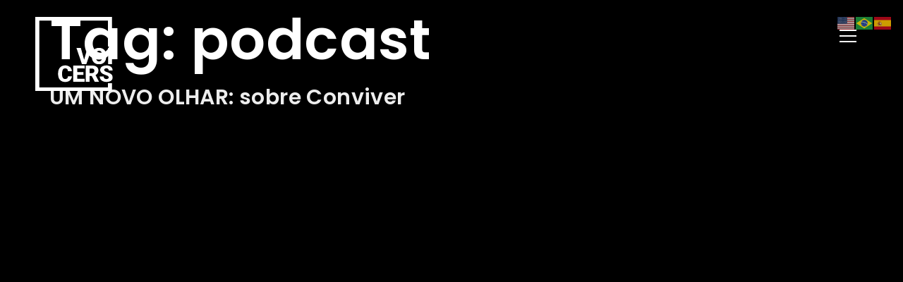

--- FILE ---
content_type: text/css
request_url: https://voicers.com.br/wp-content/plugins/black-widgets/includes/front/css/black-widgets-public.css?ver=1.3.9
body_size: 16670
content:
/**
 * All of the CSS for your public-facing functionality should be
 * included in this file.
 */


/* cursor */

.bw-cursor-auto {
    cursor: auto;
}

.bw-cursor-default {
    cursor: default;
}

.bw-cursor-none {
    cursor: none;
}

.bw-cursor-pointer {
    cursor: pointer;
}

.bw-cursor-not-Allowed {
    cursor: not-Allowed;
}

.bw-cursor-wait {
    cursor: wait;
}

.bw-cursor-progress {
    cursor: progress;
}

.bw-cursor-help {
    cursor: help;
}

.bw-cursor-context-menu {
    cursor: context-menu;
}

.bw-cursor-cell {
    cursor: cell;
}

.bw-cursor-crosshair {
    cursor: crosshair;
}

.bw-cursor-text {
    cursor: text;
}

.bw-cursor-wetical-text {
    cursor: wetical-text;
}

.bw-cursor-grab {
    cursor: grab;
}

.bw-cursor-grabbing {
    cursor: grabbing;
}

.bw-cursor-alias {
    cursor: alias;
}

.bw-cursor-copy {
    cursor: copy;
}

.bw-cursor-move {
    cursor: move;
}

.bw-cursor-zoom-in {
    cursor: zoom-in;
}

.bw-cursor-zoom-out {
    cursor: zoom-out;
}

.bw-cursor-col-resize {
    cursor: col-resize;
}

.bw-cursor-row-resize {
    cursor: row-resize;
}

.bw-cursor-nesw-resize {
    cursor: nesw-resize;
}

.bw-cursor-newse-resize {
    cursor: newse-resize;
}

.bw-cursor-ew-resize {
    cursor: ew-resize;
}

.bw-cursor-ns-resize {
    cursor: ns-resize;
}

.bw-cursor-n-resize {
    cursor: n-resize;
}

.bw-cursor-w-resize {
    cursor: w-resize;
}

.bw-cursor-s-resize {
    cursor: s-resize;
}

.bw-cursor-e-resize {
    cursor: e-resize;
}

.bw-cursor-nw-resize {
    cursor: nw-resize;
}

.bw-cursor-ne-resize {
    cursor: ne-resize;
}

.bw-cursor-sw-resize {
    cursor: sw-resize;
}

.bw-cursor-se-resize {
    cursor: se-resize;
}


/* Blur Class */
.bw-blur > .elementor-widget-wrap {
    backdrop-filter: blur(12px) !important;
}

/* extra margin */
.no-margin {
    margin-bottom: 0 !important;
}


/* Black Image */
.bw-image img {
    transition: all 0.17s ease;
}

/* Black Alignment */

.bw-left {
    text-align: left;
}

.bw-center {
    text-align: center;
}

.bw-right {
    text-align: right;
}


/**
 * Black Title
 */

.bw-title-box {
    transition: all .23s ease;
    -webkit-transition: all .23s ease;
    -moz-transition: all .23s ease;
    -ms-transition: all .23s ease;
    -o-transition: all .23s ease;
}

.bw-title-box.left {
    text-align: left;
}

.bw-title-box.center {
    text-align: center;
}

.bw-title-box.right {
    text-align: right;
}

.bw-title-box .shape {
    width: 60px;
}


/* Type 1 */

.bw-title-box.bw-t-1 {
    position: relative;
    padding-top: 14px;
}

.bw-title-box.bw-t-1:before {
    content: '';
    position: absolute;
    width: 44px;
    height: 2px;
    background: #000;
    top: 0;
    right: calc(50% - 22px);
}

.bw-title-box.bw-t-1.left:before {
    left: 0;
}

.bw-title-box.bw-t-1.center:before {
    left: calc(50% - 22px);
}

.bw-title-box.bw-t-1.right:before {
    right: 0;
}

.bw-title-box.bw-t-1 .bw-title div {
    font-size: 14px;
    color: #a9a9a9;
    text-transform: uppercase;
    letter-spacing: 4px;
    line-height: 1.4;
    padding-bottom: 12px;
}

.bw-title-box.bw-t-1 .bw-subtitle div {
    font-size: 32px;
    color: #000;
    letter-spacing: -1px;
    line-height: 1;
    font-weight: 700;
}


/* Type 2 */

.bw-title-box.bw-t-2 {
    position: relative;
    padding-bottom: 24px;
}

.bw-title-box.bw-t-2:before {
    content: '';
    position: absolute;
    width: 44px;
    height: 2px;
    background: #000;
    bottom: 0;
    right: calc(50% - 22px);
}

.bw-title-box.bw-t-2.left:before {
    left: 0;
}

.bw-title-box.bw-t-2.center:before {
    left: calc(50% - 22px);
}

.bw-title-box.bw-t-2.right:before {
    right: 0;
}

.bw-title-box.bw-t-2 .bw-title div {
    font-size: 14px;
    color: #a9a9a9;
    text-transform: uppercase;
    letter-spacing: 4px;
    line-height: 1.4;
    padding-bottom: 12px;
}

.bw-title-box.bw-t-2 .bw-subtitle div {
    font-size: 32px;
    color: #000;
    letter-spacing: -1px;
    line-height: 1;
    font-weight: 700;
}


/* Type 3 */

.bw-title-box.bw-t-3 {
    position: relative;
    z-index: 2;
    padding: 0 22px 24px 22px;
}

.bw-title-box.bw-t-3:before {
    content: '';
    position: absolute;
    width: 144px;
    height: 40px;
    background: rgba(0, 0, 0, 0.04);
    bottom: 0;
    right: calc(50% - 72px);
    z-index: -1;
}

.bw-title-box.bw-t-3.left:before {
    left: 0;
}

.bw-title-box.bw-t-3.center:before {
    left: calc(50% - 72px);
}

.bw-title-box.bw-t-3.right:before {
    right: 0;
}

.bw-title-box.bw-t-3 .bw-title div {
    font-size: 12px;
    color: #a9a9a9;
    text-transform: uppercase;
    letter-spacing: 4px;
    line-height: 1.4;
    padding-bottom: 7px;
}

.bw-title-box.bw-t-3 .bw-subtitle div {
    font-size: 32px;
    color: #000;
    letter-spacing: -1px;
    line-height: 1.1;
    font-weight: 900;
}


/* Type 4 */

.bw-title-box.bw-t-4 {
    position: relative;
    z-index: 2;
    padding: 0 22px 40px 22px;
}

.bw-title-box.bw-t-4:before {
    content: '';
    position: absolute;
    width: 64px;
    height: 64px;
    background: rgba(0, 0, 0, 0.03);
    bottom: 0;
    right: calc(50% - 32px);
    z-index: -1;
}

.bw-title-box.bw-t-4.left:before {
    left: 0;
}

.bw-title-box.bw-t-4.center:before {
    left: calc(50% - 32px);
}

.bw-title-box.bw-t-4.right:before {
    right: 0;
}

.bw-title-box.bw-t-4 .bw-title div {
    font-size: 12px;
    color: #a9a9a9;
    text-transform: uppercase;
    letter-spacing: 4px;
    line-height: 1.4;
    padding-bottom: 7px;
}

.bw-title-box.bw-t-4 .bw-subtitle div {
    font-size: 32px;
    color: #000;
    letter-spacing: -1px;
    line-height: 1.1;
    font-weight: 900;
}


/* Type 5 */

.bw-title-box.bw-t-5 {
    z-index: 2;
}

.bw-title-box.bw-t-5 .bw-title div:before {
    content: '';
    position: absolute;
    height: 4px;
    background: rgb(0, 0, 0);
    top: calc(50% - 2px);
    z-index: -1;
    overflow: hidden;
    border-radius: 32px;
    -webkit-border-radius: 32px;
    -moz-border-radius: 32px;
    -ms-border-radius: 32px;
    -o-border-radius: 32px;
}

.bw-title-box.bw-t-5.left .bw-title div:before {
    left: 0;
    width: 32px;
}

.bw-title-box.bw-t-5.right .bw-title div:before {
    right: 0;
    width: 32px;
}

.bw-title-box.bw-t-5 .bw-subtitle div {
    font-size: 22px;
    color: #000;
    line-height: 1.1;
    font-weight: 700;
}

.bw-title-box.bw-t-5 .bw-title div {
    font-size: 22px;
    color: #000;
    line-height: 1.1;
    font-weight: 700;
    padding: 0 44px;
    position: relative;
}


/* Type 6 */

.bw-title-box.bw-t-6 {
    position: relative;
    z-index: 2;
    padding: 0 22px 40px 22px;
}

.bw-title-box.bw-t-6:before {
    content: '';
    position: absolute;
    width: 64px;
    height: 64px;
    background: rgba(0, 0, 0, 0.03);
    bottom: 0;
    right: calc(50% - 32px);
    z-index: -1;
}

.bw-title-box.bw-t-6:after {
    content: '';
    position: absolute;
    width: 94px;
    height: 1px;
    background: #000;
    bottom: 20px;
    right: calc(50% - 47px);
    z-index: -1;
}

.bw-title-box.bw-t-6.left:before {
    left: 0;
}

.bw-title-box.bw-t-6.center:before {
    left: calc(50% - 32px);
}

.bw-title-box.bw-t-6.right:before {
    right: 0;
}

.bw-title-box.bw-t-6.left:after {
    left: -15px;
}

.bw-title-box.bw-t-6.center:after {
    left: calc(50% - 47px);
}

.bw-title-box.bw-t-6.right:after {
    right: -15px;
}

.bw-title-box.bw-t-6 .bw-title div {
    font-size: 12px;
    color: #000;
    text-transform: uppercase;
    letter-spacing: 4px;
    line-height: 1.4;
    padding-bottom: 7px;
}

.bw-title-box.bw-t-6 .bw-subtitle div {
    font-size: 32px;
    color: #000;
    letter-spacing: -1px;
    line-height: 1.1;
    font-weight: 900;
}


/* Type 7 */

.bw-title-box.bw-t-7 {
    position: relative;
    z-index: 2;
}

.bw-title-box.bw-t-7:before {
    content: '';
    position: absolute;
    height: 5px;
    background: #000;
    top: 5px;
    z-index: -1;
    border-radius: 50%;
    -webkit-border-radius: 50%;
    -moz-border-radius: 50%;
    -ms-border-radius: 50%;
    -o-border-radius: 50%;
}

.bw-title-box.bw-t-7:after {
    content: '';
    position: absolute;
    height: 1px;
    background: #000;
    top: 7px;
    z-index: -1;
}

.bw-title-box.bw-t-7.left:before {
    left: 0;
    width: 5px;
}

.bw-title-box.bw-t-7.right:before {
    right: 0;
    width: 5px;
}

.bw-title-box.bw-t-7.left:after {
    left: 8px;
    width: 24px;
}

.bw-title-box.bw-t-7.right:after {
    right: 8px;
    width: 24px;
}

.bw-title-box.bw-t-7 .bw-title div {
    font-size: 12px;
    color: #000;
    text-transform: uppercase;
    letter-spacing: 4px;
    line-height: 1.2;
    padding: 0 36px 7px;
}

.bw-title-box.bw-t-7 .bw-subtitle div {
    font-size: 32px;
    color: #000;
    letter-spacing: -1px;
    line-height: 1.1;
    font-weight: 900;
}


/* Type 8 */

.bw-title-box.bw-t-8 {
    position: relative;
}

.bw-title-box.bw-t-8 .bw-title div::first-letter {
    font-size: 20px;
    font-weight: 900;
}

.bw-title-box.bw-t-8 .bw-title div {
    font-size: 12px;
    color: #000;
    text-transform: uppercase;
    letter-spacing: 3px;
    line-height: 1.2;
    padding: 0 33px 0;
    font-style: italic;
    font-weight: 900;
}

.bw-title-box.bw-t-8 .bw-subtitle div::first-letter {
    font-size: 32px;
    font-weight: 900;
}

.bw-title-box.bw-t-8 .bw-subtitle div {
    font-size: 22px;
    color: #000;
    letter-spacing: -0.05em;
    line-height: 1.1;
    font-weight: 700;
    font-style: italic;
}


/* Custom Class - Dark */

.bw-dark .bw-title-box.bw-t-1:before,
.bw-dark .bw-title-box.bw-t-6:after,
.bw-dark .bw-title-box.bw-t-2:before {
    background: #fff;
}


/**
 * Black Button
 */

.bw-button-box {
    display: inline-block;
    position: relative;
}

.bw-button-box .bw-btn {
    transition: all 0.3s cubic-bezier(1, 0.65, 0, 0.89) !important;
    -webkit-transition: all 0.3s cubic-bezier(1, 0.65, 0, 0.89) !important;
    -moz-transition: all 0.3s cubic-bezier(1, 0.65, 0, 0.89) !important;
    -ms-transition: all 0.3s cubic-bezier(1, 0.65, 0, 0.89) !important;
    -o-transition: all 0.3s cubic-bezier(1, 0.65, 0, 0.89) !important;
}


/* Minimal*/

.bw-button-box.minimal .bw-btn {
    display: inline-block;
    position: relative;
    border: 2px solid #000;
    color: #000;
    display: inline-block;
    font-family: inherit;
    font-size: 14px;
    letter-spacing: 2px;
    padding: 12px 32px;
    background: #fff;
    line-height: 1.6;
    text-transform: capitalize;
    font-weight: 500;
    text-decoration: none;
    cursor: pointer;
    white-space: nowrap;
    transition: all .17s ease;
    -webkit-transition: all .17s ease;
    -moz-transition: all .17s ease;
    -o-transition: all .17s ease;
}

.bw-button-box.minimal:hover .bw-btn {
    color: #fff;
    background: #000;
}


/* Modern > Type1 */

.bw-button-box.modern.m-1 {
    overflow: hidden;
}

.bw-button-box.modern.m-1 .bw-btn {
    display: block;
    position: relative;
    background: #000;
    border: 0;
    padding: 14px 42px;
    cursor: pointer;
    overflow: hidden;
    outline: none;
    font-weight: 400;
    font-family: inherit;
    font-size: 18px;
    color: #fff;
    letter-spacing: 0.2em;
    box-shadow: 0 8px 32px rgba(0, 0, 0, 0.2);
    text-decoration: unset;
    top: 0;
    overflow: hidden;
    -o-transition: all 0.2s ease;
    border-radius: 3px;
    -webkit-border-radius: 3px;
    -moz-border-radius: 3px;
    -ms-border-radius: 3px;
    -o-border-radius: 3px;
    transition: all 0.2s ease;
    -webkit-transition: all 0.2s ease;
    -moz-transition: all 0.2s ease;
    -ms-transition: all 0.2s ease;
}

.bw-button-box.modern.m-1 .bw-btn:hover {
    box-shadow: 0 8px 32px rgba(0, 0, 0, 0.3);
    top: 0;
    color: #fff;
}

.bw-button-box.modern.m-1 .bw-btn:after {
    content: '';
    position: absolute;
    top: 0;
    left: -200%;
    width: 0;
    height: 100%;
    background-image: linear-gradient(to right, transparent, rgba(255, 255, 255, 0.3), transparent);
    transform: skewX(-20deg);
    -webkit-transform: skewX(-20deg);
    -moz-transform: skewX(-20deg);
    -ms-transform: skewX(-20deg);
    -o-transform: skewX(-20deg);
}

.bw-button-box.modern.m-1 .bw-btn:hover:after {
    width: 200%;
    animation: shine 1.6s ease;
    -webkit-animation: shine 1.6s ease;
}

.bw-button-box.modern.m-1 .bw-btn:active {
    transform: translateY(1px);
    -webkit-transform: translateY(1px);
    -moz-transform: translateY(1px);
    -ms-transform: translateY(1px);
    -o-transform: translateY(1px);
    box-shadow: 0 4px 16px rgba(0, 0, 0, 0.2);
}

@-moz-keyframes shine {
    100% {
        left: 200%;
    }
}

@-webkit-keyframes shine {
    100% {
        left: 200%;
    }
}

@-o-keyframes shine {
    100% {
        left: 200%;
    }
}

@keyframes shine {
    100% {
        left: 200%;
    }
}


/* Modern > Type2 */

.bw-button-box.modern.m-2 .bw-btn {
    float: left;
    /*display: block;
    */
    padding: 24px 44px;
    vertical-align: middle;
    position: relative;
    z-index: 1;
    line-height: 1;
    backface-visibility: hidden;
    -webkit-backface-visibility: hidden;
    -moz-osx-font-smoothing: grayscale;
    background: #fff;
    color: #000;
    overflow: hidden;
    border: 4px solid #000;
    text-transform: uppercase;
    text-decoration: unset;
    font-size: 18px;
    letter-spacing: 2px;
    font-weight: 700;
    border-radius: 4px;
    -webkit-border-radius: 4px;
    -moz-border-radius: 4px;
    -ms-border-radius: 4px;
    -o-border-radius: 4px;
    transition: color 0.3s;
    -webkit-transition: color 0.3s;
    -moz-transition: color 0.3s;
    -ms-transition: color 0.3s;
    -o-transition: color 0.3s;
}

.bw-button-box.modern.m-2 .bw-btn::before,
.bw-button-box.modern.m-2 .bw-btn::after {
    content: '';
    position: absolute;
    height: 100%;
    width: 100%;
    bottom: 100%;
    left: 0;
    z-index: -1;
    transition: transform 0.3s;
    -moz-transition: transform 0.3s;
    -ms-transition: transform 0.3s;
    -o-transition: transform 0.3s;
    transition-timing-function: cubic-bezier(0.75, 0, 0.125, 1);
    -webkit-transition: transform 0.3s;
    -webkit-transition-timing-function: cubic-bezier(0.75, 0, 0.125, 1);
}

.bw-button-box.modern.m-2 .bw-btn::before {
    background: #444;
}

.bw-button-box.modern.m-2 .bw-btn::after {
    background: #000;
}

.bw-button-box.modern.m-2 .bw-btn:hover {
    color: #fff;
    border: 4px solid #000;
}

.bw-button-box.modern.m-2 .bw-btn:hover::before,
.bw-button-box.modern.m-2 .bw-btn:hover::after {
    transform: translate3d(0, 100%, 0);
    -webkit-transform: translate3d(0, 100%, 0);
    -moz-transform: translate3d(0, 100%, 0);
    -ms-transform: translate3d(0, 100%, 0);
    -o-transform: translate3d(0, 100%, 0);
}

.bw-button-box.modern.m-2 .bw-btn:hover::after {
    transition-delay: 0.175s;
    -webkit-transition-delay: 0.175s;
}


/* Modern > Type3 */

.bw-button-box.modern.m-3 .bw-btn {
    position: relative;
    z-index: 9;
    display: inline-block;
    padding: 24px 44px;
    background-color: #000;
    border: none;
    box-shadow: none;
    cursor: pointer;
    line-height: 1.6;
    color: #fff;
    font-size: 14px;
    font-weight: 700;
    text-transform: capitalize;
    letter-spacing: 1px;
    transition-property: all;
    transition-duration: 0.37s;
    overflow: hidden;
}

.bw-button-box.modern.m-3 .bw-btn:before,
.bw-button-box.modern.m-3 .bw-btn:after {
    content: '';
    display: inline-block;
    position: absolute;
    transition-property: inherit;
    transition-duration: inherit;
    transition-timing-function: inherit;
    z-index: -2;
}

.bw-button-box.modern.m-3 .bw-btn:before,
.bw-button-box.modern.m-3 .bw-btn:after {
    width: 0;
    height: 100%;
    top: 0;
    left: 100%;
    background-color: #333;
}

.bw-button-box.modern.m-3 .bw-btn:before {
    z-index: -1;
    background-color: #666;
}

.bw-button-box.modern.m-3 .bw-btn:after {
    transition-delay: 0.2s;
}

.bw-button-box.modern.m-3 .bw-btn:hover:before,
.bw-button-box.modern.m-3 .bw-btn:hover:after {
    width: 100%;
    left: 0;
    transition-property: width;
}

.bw-button-box.modern.m-3 .bw-btn:hover:before {
    transition-delay: 0.2s;
}

.bw-button-box.modern.m-3 .bw-btn:hover:after {
    transition-delay: 0s;
}


/* Modern > Type4 */

.bw-button-box.modern.m-4 {
    position: relative;
}

.bw-button-box.modern.m-4 .btn-wrapper {
    background: #222;
    appearance: none;
    -webkit-appearance: none;
    -moz-appearance: none;
    border: none;
    border-radius: 4px;
    min-width: 200px;
    box-shadow: 0 10px 60px -24px #000;
    cursor: pointer;
    user-select: none;
    -webkit-user-select: none;
    -moz-user-select: none;
    -ms-user-select: none;
    transform-style: preserve-3d;
    -webkit-transform-style: preserve-3d;
    outline: none;
    position: relative;
    z-index: 2;
    transform: perspective(250px) scale3d(1, 1, 1);
    -webkit-transform: perspective(250px) scale3d(1, 1, 1);
    -moz-transform: perspective(250px) scale3d(1, 1, 1);
    -ms-transform: perspective(250px) scale3d(1, 1, 1);
    -o-transform: perspective(250px) scale3d(1, 1, 1);
    transition: all 1s cubic-bezier(0.03, 0.98, 0.52, 0.99);
    -webkit-transition: all 1s cubic-bezier(0.03, 0.98, 0.52, 0.99);
    -moz-transition: all 1s cubic-bezier(0.03, 0.98, 0.52, 0.99);
    -ms-transition: all 1s cubic-bezier(0.03, 0.98, 0.52, 0.99);
    -o-transition: all 1s cubic-bezier(0.03, 0.98, 0.52, 0.99);
    will-change: transform, box-shadow, background;
    -webkit-tap-highlight-color: rgba(0, 0, 0, 0);
}

.bw-button-box.modern.m-4 .btn-wrapper:hover {
    background: #000;
    box-shadow: 0 8px 65px -14px #000;
}

.bw-button-box.modern.m-4 .btn-wrapper:active {
    background: #000;
    box-shadow: 0 10px 60px -14px #000;
    transform: perspective(250px) scale3d(1, 1, 1) translateY(5%) !important;
    -webkit-transform: perspective(250px) scale3d(1, 1, 1) translateY(5%) !important;
    -moz-transform: perspective(250px) scale3d(1, 1, 1) translateY(5%) !important;
    -ms-transform: perspective(250px) scale3d(1, 1, 1) translateY(5%) !important;
    -o-transform: perspective(250px) scale3d(1, 1, 1) translateY(5%) !important;
}

.bw-button-box.modern.m-4 .btn-wrapper .bw-btn-m-4 {
    color: #F8FAFF;
    font-family: initial;
    font-style: normal;
    font-weight: normal;
    letter-spacing: 2px;
    font-size: 18px;
    line-height: 68px;
    text-transform: uppercase;
    padding: 0 34px;
    display: block;
}

.bw-button-box.modern.m-4 .shape {
    position: absolute;
    width: 10px;
    height: 10px;
    z-index: -1;
    animation: explode .8s reverse forwards ease-in;
    -webkit-animation: explode .8s reverse forwards ease-in;
}

@-webkit-keyframes explode {
    from {
        opacity: 0;
    }
    to {
        top: 50%;
        left: 50%;
        opacity: 1;
    }
}

@keyframes explode {
    from {
        opacity: 0;
    }
    to {
        top: 50%;
        left: 50%;
        opacity: 1;
    }
}


/* Modern > Type5 */
.bw-button-box.modern.m-5 {
    min-height: 56px;
}

.bw-button-box.modern.m-5 .bw-btn {
    display: block;
    position: relative;
    padding: 14px 18px 17px 22px;
    text-align: center;
    color: #000;
    transition: all 1.5s cubic-bezier(0.18, 0.89, 0.32, 1.28);
    -webkit-transition: all 1.5s cubic-bezier(0.18, 0.89, 0.32, 1.28);
    -moz-transition: all 1.5s cubic-bezier(0.18, 0.89, 0.32, 1.28);
    -ms-transition: all 1.5s cubic-bezier(0.18, 0.89, 0.32, 1.28);
    -o-transition: all 1.5s cubic-bezier(0.18, 0.89, 0.32, 1.28);
}

.bw-button-box.modern.m-5 .bw-btn:before {
    content: "";
    position: absolute;
    top: 0;
    left: 0;
    display: block;
    border-radius: 28px;
    background: rgba(192, 192, 192, 0.3);
    width: 56px;
    height: 56px;
    transition: all 0.37s cubic-bezier(1, 0.35, 0, 0.65);
    -webkit-transition: all 0.37s cubic-bezier(1, 0.35, 0, 0.65);
    -moz-transition: all 0.37s cubic-bezier(1, 0.35, 0, 0.65);
    -ms-transition: all 0.37s cubic-bezier(1, 0.35, 0, 0.65);
    -o-transition: all 0.37s cubic-bezier(1, 0.35, 0, 0.65);
}

.bw-button-box.modern.m-5 .bw-btn span {
    position: relative;
    font-size: 14px;
    font-weight: 900;
    letter-spacing: 0.25em;
    line-height: 32px;
    text-transform: uppercase;
    vertical-align: middle;
    transition: all 1.5s cubic-bezier(0.18, 0.89, 0.32, 1.28);
    -webkit-transition: all 1.5s cubic-bezier(0.18, 0.89, 0.32, 1.28);
    -moz-transition: all 1.5s cubic-bezier(0.18, 0.89, 0.32, 1.28);
    -ms-transition: all 1.5s cubic-bezier(0.18, 0.89, 0.32, 1.28);
    -o-transition: all 1.5s cubic-bezier(0.18, 0.89, 0.32, 1.28);
}

.bw-button-box.modern.m-5 .bw-btn:hover span {
    color: #fff;
}

.bw-button-box.modern.m-5 .bw-btn:hover:before {
    width: 100%;
    background: #000;
}


/* Noise > Type1 */

.bw-button-box.noise.n-1 {
    font-size: 18px;
    position: relative;
    width: 200px;
    height: 60px;
    /* left: 0; */
    text-align: center;
    box-sizing: border-box;
    -webkit-box-sizing: border-box;
    -moz-box-sizing: border-box;
    -webkit-user-select: none;
    cursor: pointer;
    background: #fff;
}

.bw-button-box.noise.n-1 .bw-btn-n-1 div {
    position: absolute;
    text-align: center;
    width: 100%;
    height: 60px;
    line-height: 40px;
    box-sizing: border-box;
    -webkit-box-sizing: border-box;
    -moz-box-sizing: border-box;
}

.bw-button-box.noise.n-1 .bw-btn-n-1 div:nth-child(1) {
    color: #000000;
    background-color: #ffffff;
    padding: 10px;
    transition: all 0.1s ease;
    -webkit-transition: all 0.1s ease;
    -moz-transition: all 0.1s ease;
    -ms-transition: all 0.1s ease;
    -o-transition: all 0.1s ease;
}

.bw-button-box.noise.n-1 .bw-btn-n-1 div:nth-child(2) {
    overflow: hidden;
}

.bw-button-box.noise.n-1 .bw-btn-n-1 div:nth-child(2) div {
    position: absolute;
    text-align: center;
    width: 100%;
    height: 60px;
    box-sizing: border-box;
    -webkit-box-sizing: border-box;
    -moz-box-sizing: border-box;
    padding: 10px;
    border: #000000 hidden 1px;
}

.bw-button-box.noise.n-1 .bw-btn-n-1 div:nth-child(2) div:nth-child(1) {
    color: rgba(241, 0, 0, 0.8);
    opacity: 0;
    background: url([data-uri]) repeat;
}

.bw-button-box.noise.n-1 .bw-btn-n-1 div:nth-child(2) div:nth-child(2) {
    color: rgba(120, 200, 120, 0.8);
    opacity: 0;
    background: url([data-uri]) repeat;
}

.bw-button-box.noise.n-1 .bw-btn-n-1 div:nth-child(2) div:nth-child(3) {
    color: rgba(0, 168, 255, 0.8);
    opacity: 0;
    background: url([data-uri]) repeat;
}

.bw-button-box.noise.n-1 .bw-btn-n-1:hover div:nth-child(1) {
    color: #ffffff;
    background-color: #000000;
    transition: background-color 0.3s ease 0.2s;
    -webkit-transition: background-color 0.3s ease 0.2s;
    -moz-transition: background-color 0.3s ease 0.2s;
    -ms-transition: background-color 0.3s ease 0.2s;
    -o-transition: background-color 0.3s ease 0.2s;
    transition: color 0s ease;
    -webkit-transition: color 0s ease;
    -moz-transition: color 0s ease;
    -ms-transition: color 0s ease;
    -o-transition: color 0s ease;
}

.bw-button-box.noise.n-1 .bw-btn-n-1:hover div:nth-child(2) div:nth-child(1) {
    animation: n-red 0.25s linear;
    -webkit-animation: n-red 0.25s linear;
    -moz-animation: n-red 0.25s linear;
}

.bw-button-box.noise.n-1 .bw-btn-n-1:hover div:nth-child(2) div:nth-child(2) {
    animation: n-green 0.25s linear;
    -webkit-animation: n-green 0.25s linear;
    -moz-animation: n-green 0.25s linear;
}

.bw-button-box.noise.n-1 .bw-btn-n-1:hover div:nth-child(2) div:nth-child(3) {
    animation: n-blue 0.25s linear;
    -webkit-animation: n-blue 0.25s linear;
    -moz-animation: n-blue 0.25s linear;
}

@keyframes n-red {
    from,
    to {
        opacity: 0;
    }
    25% {
        opacity: 1;
        -webkit-transform: scale(1.8, 1.6) translate(-10px, 3px) skewX(30deg);
    }
    50% {
        opacity: 1;
        -webkit-transform: scale(1.5, 1.2) translate(20px, 6px) skewX(5deg);
    }
    75% {
        opacity: 1;
        -webkit-transform: scale(0.9, 1.8) translate(-16px, -1px) skewX(-20deg);
    }
}

@-webkit-keyframes n-red {
    from,
    to {
        opacity: 0;
    }
    25% {
        opacity: 1;
        -webkit-transform: scale(1.8, 1.6) translate(-10px, 3px) skewX(30deg);
    }
    50% {
        opacity: 1;
        -webkit-transform: scale(1.5, 1.2) translate(20px, 6px) skewX(5deg);
    }
    75% {
        opacity: 1;
        -webkit-transform: scale(0.9, 1.8) translate(-16px, -1px) skewX(-20deg);
    }
}

@-moz-keyframes n-red {
    from,
    to {
        opacity: 0;
    }
    25% {
        opacity: 1;
        transform: scale(1.8, 1.6) translate(-10px, 3px) skewX(30deg);
        -webkit-transform: scale(1.8, 1.6) translate(-10px, 3px) skewX(30deg);
        -moz-transform: scale(1.8, 1.6) translate(-10px, 3px) skewX(30deg);
        -ms-transform: scale(1.8, 1.6) translate(-10px, 3px) skewX(30deg);
        -o-transform: scale(1.8, 1.6) translate(-10px, 3px) skewX(30deg);
    }
    50% {
        opacity: 1;
        transform: scale(1.5, 1.2) translate(20px, 6px) skewX(5deg);
        -webkit-transform: scale(1.5, 1.2) translate(20px, 6px) skewX(5deg);
        -moz-transform: scale(1.5, 1.2) translate(20px, 6px) skewX(5deg);
        -ms-transform: scale(1.5, 1.2) translate(20px, 6px) skewX(5deg);
        -o-transform: scale(1.5, 1.2) translate(20px, 6px) skewX(5deg);
    }
    75% {
        opacity: 1;
        transform: scale(0.9, 1.8) translate(-16px, -1px) skewX(-20deg);
        -webkit-transform: scale(0.9, 1.8) translate(-16px, -1px) skewX(-20deg);
        -moz-transform: scale(0.9, 1.8) translate(-16px, -1px) skewX(-20deg);
        -ms-transform: scale(0.9, 1.8) translate(-16px, -1px) skewX(-20deg);
        -o-transform: scale(0.9, 1.8) translate(-16px, -1px) skewX(-20deg);
    }
}

@keyframes n-green {
    from,
    to {
        opacity: 0;
    }
    25% {
        opacity: 1;
        -webkit-transform: scale(1.3, 1.5) translate(3px, 6px) skewX(25deg);
    }
    50% {
        opacity: 1;
        -webkit-transform: scale(1.6, 1.1) translate(-16px, -5px) skewX(-15deg);
    }
    75% {
        opacity: 1;
        -webkit-transform: scale(1, 1.8) translate(18px, 4px) skewX(15deg);
    }
}

@-webkit-keyframes n-green {
    from,
    to {
        opacity: 0;
    }
    25% {
        opacity: 1;
        -webkit-transform: scale(1.3, 1.5) translate(3px, 6px) skewX(25deg);
    }
    50% {
        opacity: 1;
        -webkit-transform: scale(1.6, 1.1) translate(-16px, -5px) skewX(-15deg);
    }
    75% {
        opacity: 1;
        -webkit-transform: scale(1, 1.8) translate(18px, 4px) skewX(15deg);
    }
}

@-moz-keyframes n-green {
    from,
    to {
        opacity: 0;
    }
    25% {
        opacity: 1;
        transform: scale(1.3, 1.5) translate(3px, 6px) skewX(25deg);
        -webkit-transform: scale(1.3, 1.5) translate(3px, 6px) skewX(25deg);
        -moz-transform: scale(1.3, 1.5) translate(3px, 6px) skewX(25deg);
        -ms-transform: scale(1.3, 1.5) translate(3px, 6px) skewX(25deg);
        -o-transform: scale(1.3, 1.5) translate(3px, 6px) skewX(25deg);
    }
    50% {
        opacity: 1;
        transform: scale(1.6, 1.1) translate(-16px, -5px) skewX(-15deg);
        -webkit-transform: scale(1.6, 1.1) translate(-16px, -5px) skewX(-15deg);
        -moz-transform: scale(1.6, 1.1) translate(-16px, -5px) skewX(-15deg);
        -ms-transform: scale(1.6, 1.1) translate(-16px, -5px) skewX(-15deg);
        -o-transform: scale(1.6, 1.1) translate(-16px, -5px) skewX(-15deg);
    }
    75% {
        opacity: 1;
        transform: scale(1, 1.8) translate(18px, 4px) skewX(15deg);
        -webkit-transform: scale(1, 1.8) translate(18px, 4px) skewX(15deg);
        -moz-transform: scale(1, 1.8) translate(18px, 4px) skewX(15deg);
        -ms-transform: scale(1, 1.8) translate(18px, 4px) skewX(15deg);
        -o-transform: scale(1, 1.8) translate(18px, 4px) skewX(15deg);
    }
}

@keyframes n-blue {
    from,
    to {
        opacity: 0;
    }
    25% {
        opacity: 1;
        -webkit-transform: scale(1.2, 1.4) translate(-10px, -3px) skewX(-25deg);
    }
    50% {
        opacity: 1;
        -webkit-transform: scale(1.9, 1.1) translate(16px, 3px) skewX(5deg);
    }
    75% {
        opacity: 1;
        -webkit-transform: scale(1.3, 2) translate(-30px, -3px) skewX(20deg);
    }
}

@-webkit-keyframes n-blue {
    from,
    to {
        opacity: 0;
    }
    25% {
        opacity: 1;
        -webkit-transform: scale(1.2, 1.4) translate(-10px, -3px) skewX(-25deg);
    }
    50% {
        opacity: 1;
        -webkit-transform: scale(1.9, 1.1) translate(16px, 3px) skewX(5deg);
    }
    75% {
        opacity: 1;
        -webkit-transform: scale(1.3, 2) translate(-30px, -3px) skewX(20deg);
    }
}

@-moz-keyframes n-blue {
    from,
    to {
        opacity: 0;
    }
    25% {
        opacity: 1;
        transform: scale(1.2, 1.4) translate(-10px, -3px) skewX(-25deg);
        -webkit-transform: scale(1.2, 1.4) translate(-10px, -3px) skewX(-25deg);
        -moz-transform: scale(1.2, 1.4) translate(-10px, -3px) skewX(-25deg);
        -ms-transform: scale(1.2, 1.4) translate(-10px, -3px) skewX(-25deg);
        -o-transform: scale(1.2, 1.4) translate(-10px, -3px) skewX(-25deg);
    }
    50% {
        opacity: 1;
        transform: scale(1.9, 1.1) translate(16px, 3px) skewX(5deg);
        -webkit-transform: scale(1.9, 1.1) translate(16px, 3px) skewX(5deg);
        -moz-transform: scale(1.9, 1.1) translate(16px, 3px) skewX(5deg);
        -ms-transform: scale(1.9, 1.1) translate(16px, 3px) skewX(5deg);
        -o-transform: scale(1.9, 1.1) translate(16px, 3px) skewX(5deg);
    }
    75% {
        opacity: 1;
        transform: scale(1.3, 2) translate(-30px, -3px) skewX(20deg);
        -webkit-transform: scale(1.3, 2) translate(-30px, -3px) skewX(20deg);
        -moz-transform: scale(1.3, 2) translate(-30px, -3px) skewX(20deg);
        -ms-transform: scale(1.3, 2) translate(-30px, -3px) skewX(20deg);
        -o-transform: scale(1.3, 2) translate(-30px, -3px) skewX(20deg);
    }
}


/* Noise > Type2 */

.bw-button-box.noise.n-2 {
    font-size: 18px;
    position: relative;
    width: 200px;
    height: 60px;
    text-align: center;
    box-sizing: border-box;
    -webkit-box-sizing: border-box;
    -moz-box-sizing: border-box;
    -webkit-user-select: none;
    cursor: pointer;
    overflow: hidden;
    border: 2px solid #000;
    background: #fff;
    margin: 0;
}

.bw-button-box.noise.n-2 div {
    line-height: 57px;
    position: absolute;
    text-align: center;
    box-sizing: border-box;
    -webkit-box-sizing: border-box;
    -moz-box-sizing: border-box;
    width: 200px;
    height: 60px;
}

.bw-button-box.noise.n-2 div:nth-child(1) {
    background-color: #ffffff;
    top: 0;
    left: 0px;
}

.bw-button-box.noise.n-2 div:nth-child(2) {
    color: #000000;
    left: -100px;
    top: 0;
    width: 400px;
    height: 60px;
}

.bw-button-box.noise.n-2:hover div:nth-child(1) {
    animation: b12_3d_glitch_bg 0.3s linear;
    -webkit-animation: b12_3d_glitch_bg 0.3s linear;
    -moz-animation: b12_3d_glitch_bg 0.3s linear;
    animation-fill-mode: forwards;
    -webkit-animation-fill-mode: forwards;
    -moz-animation-fill-mode: forwards;
}

.bw-button-box.noise.n-2:hover div:nth-child(2) {
    color: #000000;
    animation: b12_3d_glitch 0.3s linear;
    -webkit-animation: b12_3d_glitch 0.3s linear;
    -moz-animation: b12_3d_glitch 0.3s linear;
    animation-fill-mode: forwards;
    -webkit-animation-fill-mode: forwards;
    -moz-animation-fill-mode: forwards;
    background: url([data-uri]) repeat;
}

@keyframes b12_3d_glitch_bg {
    49.00% {
        background-color: #ffffff;
    }
    50.00% {
        background-color: #000000;
    }
    to {
        background-color: #000000;
    }
}

@-webkit-keyframes b12_3d_glitch_bg {
    49.00% {
        background-color: #ffffff;
    }
    50.00% {
        background-color: #000000;
    }
    to {
        background-color: #000000;
    }
}

@-moz-keyframes b12_3d_glitch_bg {
    49.00% {
        background-color: #ffffff;
    }
    50.00% {
        background-color: #000000;
    }
    to {
        background-color: #000000;
    }
}

@keyframes b12_3d_glitch {
    from {
        color: #000000;
        transform: skewX(0deg);
        -webkit-transform: skewX(0deg);
        -moz-transform: skewX(0deg);
        -ms-transform: skewX(0deg);
        -o-transform: skewX(0deg);
    }
    25.00% {
        color: #000000;
        transform: skewX(80deg);
        -webkit-transform: skewX(80deg);
        -moz-transform: skewX(80deg);
        -ms-transform: skewX(80deg);
        -o-transform: skewX(80deg);
    }
    75.00% {
        color: #ffffff;
        transform: skewX(-20deg);
        -webkit-transform: skewX(-20deg);
        -moz-transform: skewX(-20deg);
        -ms-transform: skewX(-20deg);
        -o-transform: skewX(-20deg);
    }
    90.00% {
        color: #ffffff;
        transform: skewX(0deg);
        -webkit-transform: skewX(0deg);
        -moz-transform: skewX(0deg);
        -ms-transform: skewX(0deg);
        -o-transform: skewX(0deg);
    }
    to {
        color: #ffffff;
        transform: skewX(0deg);
        -webkit-transform: skewX(0deg);
        -moz-transform: skewX(0deg);
        -ms-transform: skewX(0deg);
        -o-transform: skewX(0deg);
    }
}

@-webkit-keyframes b12_3d_glitch {
    from {
        color: #000000;
        transform: skewX(0deg);
        -webkit-transform: skewX(0deg);
        -moz-transform: skewX(0deg);
        -ms-transform: skewX(0deg);
        -o-transform: skewX(0deg);
    }
    25.00% {
        color: #000000;
        transform: skewX(80deg);
        -webkit-transform: skewX(80deg);
        -moz-transform: skewX(80deg);
        -ms-transform: skewX(80deg);
        -o-transform: skewX(80deg);
    }
    75.00% {
        color: #ffffff;
        transform: skewX(-20deg);
        -webkit-transform: skewX(-20deg);
        -moz-transform: skewX(-20deg);
        -ms-transform: skewX(-20deg);
        -o-transform: skewX(-20deg);
    }
    90.00% {
        color: #ffffff;
        transform: skewX(0deg);
        -webkit-transform: skewX(0deg);
        -moz-transform: skewX(0deg);
        -ms-transform: skewX(0deg);
        -o-transform: skewX(0deg);
    }
    to {
        color: #ffffff;
        transform: skewX(0deg);
        -webkit-transform: skewX(0deg);
        -moz-transform: skewX(0deg);
        -ms-transform: skewX(0deg);
        -o-transform: skewX(0deg);
    }
}

@-moz-keyframes b12_3d_glitch {
    from {
        color: #000000;
        transform: skewX(0deg);
        -webkit-transform: skewX(0deg);
        -moz-transform: skewX(0deg);
        -ms-transform: skewX(0deg);
        -o-transform: skewX(0deg);
    }
    25.00% {
        color: #000000;
        transform: skewX(80deg);
        -webkit-transform: skewX(80deg);
        -moz-transform: skewX(80deg);
        -ms-transform: skewX(80deg);
        -o-transform: skewX(80deg);
    }
    75.00% {
        color: #ffffff;
        transform: skewX(-20deg);
        -webkit-transform: skewX(-20deg);
        -moz-transform: skewX(-20deg);
        -ms-transform: skewX(-20deg);
        -o-transform: skewX(-20deg);
    }
    90.00% {
        color: #ffffff;
        transform: skewX(0deg);
        -webkit-transform: skewX(0deg);
        -moz-transform: skewX(0deg);
        -ms-transform: skewX(0deg);
        -o-transform: skewX(0deg);
    }
    to {
        color: #ffffff;
        transform: skewX(0deg);
        -webkit-transform: skewX(0deg);
        -moz-transform: skewX(0deg);
        -ms-transform: skewX(0deg);
        -o-transform: skewX(0deg);
    }
}


/* Noise > Type3 */

.bw-button-box.noise.n-3 .bw-btn-n-3 {
    overflow: hidden;
    color: #151515;
    font-size: 22px;
    font-weight: 700;
    letter-spacing: 2px;
    line-height: 2.4;
    transition: unset !important;
    -webkit-transition: unset !important;
    -moz-transition: unset !important;
    -ms-transition: unset !important;
    -o-transition: unset !important;
}

.bw-button-box.noise.n-3 .bw-btn-n-3:hover {
    animation: glitch 3s steps(100) infinite;
    -webkit-animation: glitch 3s steps(100) infinite;
}

@keyframes glitch {
    0% {
        text-shadow: 3px 0 0 red, -3px 0 0 #0c33f5;
        filter: blur(0);
        -webkit-filter: blur(0);
    }
    1% {
        text-shadow: 3px 0 0 red, -3px 0 0 #0c33f5;
        filter: blur(0);
        -webkit-filter: blur(0);
    }
    2% {
        text-shadow: 3px 0 0 red, -3px 0 0 #0c33f5;
        filter: blur(0);
        -webkit-filter: blur(0);
    }
    3% {
        text-shadow: 3px 0 0 red, -3px 0 0 #0c33f5;
        filter: blur(0);
        -webkit-filter: blur(0);
    }
    4% {
        text-shadow: 3px 0 0 red, -3px 0 0 #0c33f5;
        filter: blur(0);
        -webkit-filter: blur(0);
    }
    5% {
        text-shadow: -3px 0 0 red, 3px 0 0 #0c33f5;
        filter: blur(0);
        -webkit-filter: blur(0);
    }
    6% {
        text-shadow: -3px 0 0 red, 3px 0 0 #0c33f5;
        filter: blur(0);
        -webkit-filter: blur(0);
    }
    7% {
        text-shadow: -3px 0 0 red, 3px 0 0 #0c33f5;
        filter: blur(0);
        -webkit-filter: blur(0);
    }
    8% {
        text-shadow: -3px 0 0 red, 3px 0 0 #0c33f5;
        filter: blur(0);
        -webkit-filter: blur(0);
    }
    9% {
        text-shadow: -3px 0 0 red, 3px 0 0 #0c33f5;
        filter: blur(0);
        -webkit-filter: blur(0);
    }
    10% {
        text-shadow: -3px 0 0 red, 3px 0 0 #0c33f5;
        filter: blur(0);
        -webkit-filter: blur(0);
    }
    11% {
        text-shadow: 1px 0 0 red, -1px 0 0 lime;
        filter: blur(0.5px);
        -webkit-filter: blur(0.5px);
    }
    12% {
        text-shadow: 1px 0 0 red, -1px 0 0 lime;
        filter: blur(0.5px);
        -webkit-filter: blur(0.5px);
    }
    13% {
        text-shadow: 1px 0 0 red, -1px 0 0 lime;
        filter: blur(0.5px);
        -webkit-filter: blur(0.5px);
    }
    14% {
        text-shadow: 1px 0 0 red, -1px 0 0 lime;
        filter: blur(0);
        -webkit-filter: blur(0);
    }
    15% {
        text-shadow: 1px 0 0 red, -1px 0 0 lime;
        filter: blur(0);
        -webkit-filter: blur(0);
    }
    16% {
        text-shadow: -3px 0 0 red, 3px 0 0 lime;
        filter: blur(0);
        -webkit-filter: blur(0);
    }
    17% {
        text-shadow: -3px 0 0 red, 3px 0 0 lime;
        filter: blur(0);
        -webkit-filter: blur(0);
    }
    18% {
        text-shadow: -3px 0 0 red, 3px 0 0 lime;
        filter: blur(0);
        -webkit-filter: blur(0);
    }
    19% {
        text-shadow: -3px 0 0 red, 3px 0 0 lime;
        filter: blur(0);
        -webkit-filter: blur(0);
    }
    20% {
        text-shadow: -3px 0 0 red, 3px 0 0 lime;
        filter: blur(0);
        -webkit-filter: blur(0);
    }
    21% {
        text-shadow: 0.8px 0 0 #0c33f5, -0.8px 0 0 lime;
        filter: blur(0);
        -webkit-filter: blur(0);
    }
    22% {
        text-shadow: 0.8px 0 0 #0c33f5, -0.8px 0 0 lime;
        filter: blur(0);
        -webkit-filter: blur(0);
    }
    23% {
        text-shadow: 0.8px 0 0 #0c33f5, -0.8px 0 0 lime;
        filter: blur(0);
        -webkit-filter: blur(0);
    }
    24% {
        text-shadow: 0.8px 0 0 #0c33f5, -0.8px 0 0 lime;
        filter: blur(0);
        -webkit-filter: blur(0);
    }
    25% {
        text-shadow: 0.8px 0 0 #0c33f5, -0.8px 0 0 lime;
        filter: blur(0);
        -webkit-filter: blur(0);
    }
    26% {
        text-shadow: 0.8px 0 0 #0c33f5, -0.8px 0 0 lime;
        filter: blur(0.5px);
        -webkit-filter: blur(0.5px);
    }
    27% {
        text-shadow: 0.8px 0 0 #0c33f5, -0.8px 0 0 lime;
        filter: blur(0.5px);
        -webkit-filter: blur(0.5px);
    }
    28% {
        text-shadow: 0.8px 0 0 #0c33f5, -0.8px 0 0 lime;
        filter: blur(0);
        -webkit-filter: blur(0);
    }
    29% {
        text-shadow: 0.8px 0 0 #0c33f5, -0.8px 0 0 lime;
        filter: blur(0);
        -webkit-filter: blur(0);
    }
    30% {
        text-shadow: 0.8px 0 0 #0c33f5, -0.8px 0 0 lime;
        filter: blur(0);
        -webkit-filter: blur(0);
    }
    31% {
        text-shadow: -3px 0 0 #0c33f5, 3px 0 0 lime;
        filter: blur(0);
        -webkit-filter: blur(0);
    }
    32% {
        text-shadow: -3px 0 0 #0c33f5, 3px 0 0 lime;
        filter: blur(0);
        -webkit-filter: blur(0);
    }
    33% {
        text-shadow: -3px 0 0 #0c33f5, 3px 0 0 lime;
        filter: blur(0);
        -webkit-filter: blur(0);
    }
    34% {
        text-shadow: -3px 0 0 #0c33f5, 3px 0 0 lime;
        filter: blur(0);
        -webkit-filter: blur(0);
    }
    35% {
        text-shadow: -3px 0 0 #0c33f5, 3px 0 0 lime;
        filter: blur(0.5px);
        -webkit-filter: blur(0.5px);
    }
    36% {
        text-shadow: -3px 0 0 #0c33f5, 3px 0 0 lime;
        filter: blur(0.5px);
        -webkit-filter: blur(0.5px);
    }
    37% {
        text-shadow: -3px 0 0 #0c33f5, 3px 0 0 lime;
        filter: blur(0.5px);
        -webkit-filter: blur(0.5px);
    }
    38% {
        text-shadow: -3px 0 0 #0c33f5, 3px 0 0 lime;
        filter: blur(0);
        -webkit-filter: blur(0);
    }
    39% {
        text-shadow: -3px 0 0 #0c33f5, 3px 0 0 lime;
        filter: blur(0);
        -webkit-filter: blur(0);
    }
    40% {
        text-shadow: -3px 0 0 #0c33f5, 3px 0 0 lime;
        filter: blur(0);
        -webkit-filter: blur(0);
    }
    41% {
        text-shadow: 45px 0 0 #0c33f5, -45px 0 0 lime;
        filter: blur(0);
        -webkit-filter: blur(0);
    }
    42% {
        text-shadow: 0 0 0 #0c33f5, 0 0 0 lime;
        filter: blur(0);
        -webkit-filter: blur(0);
    }
    43% {
        text-shadow: 1px 0 0 red, -1px 0 0 lime;
        filter: blur(0);
        -webkit-filter: blur(0);
    }
    44% {
        text-shadow: 1px 0 0 red, -1px 0 0 lime;
        filter: blur(0);
        -webkit-filter: blur(0);
    }
    45% {
        text-shadow: 1px 0 0 red, -1px 0 0 lime;
        filter: blur(0);
        -webkit-filter: blur(0);
    }
    46% {
        text-shadow: 1px 0 0 red, -1px 0 0 lime;
        filter: blur(0.5px);
        -webkit-filter: blur(0.5px);
    }
    47% {
        text-shadow: -3px 0 0 red, 3px 0 0 lime;
        filter: blur(0.5px);
        -webkit-filter: blur(0.5px);
    }
    48% {
        text-shadow: -3px 0 0 red, 3px 0 0 lime;
        filter: blur(0);
        -webkit-filter: blur(0);
    }
    49% {
        text-shadow: -3px 0 0 red, 3px 0 0 lime;
        filter: blur(0);
        -webkit-filter: blur(0);
    }
    50% {
        text-shadow: -3px 0 0 red, 3px 0 0 lime;
        filter: blur(0);
        -webkit-filter: blur(0);
    }
    51% {
        text-shadow: 3px 0 0 red, -3px 0 0 #0c33f5;
        filter: blur(0);
        -webkit-filter: blur(0);
    }
    52% {
        text-shadow: 3px 0 0 red, -3px 0 0 #0c33f5;
        filter: blur(0);
        -webkit-filter: blur(0);
    }
    53% {
        text-shadow: 3px 0 0 red, -3px 0 0 #0c33f5;
        filter: blur(0);
        -webkit-filter: blur(0);
    }
    54% {
        text-shadow: 3px 0 0 red, -3px 0 0 #0c33f5;
        filter: blur(0);
        -webkit-filter: blur(0);
    }
    55% {
        text-shadow: 3px 0 0 red, -3px 0 0 #0c33f5;
        filter: blur(0.5px);
        -webkit-filter: blur(0.5px);
    }
    56% {
        text-shadow: -3px 0 0 red, 3px 0 0 #0c33f5;
        filter: blur(0.5px);
        -webkit-filter: blur(0.5px);
    }
    57% {
        text-shadow: -3px 0 0 red, 3px 0 0 #0c33f5;
        filter: blur(0.5px);
        -webkit-filter: blur(0.5px);
    }
    58% {
        text-shadow: -3px 0 0 red, 3px 0 0 #0c33f5;
        filter: blur(0);
        -webkit-filter: blur(0);
    }
    59% {
        text-shadow: -3px 0 0 red, 3px 0 0 #0c33f5;
        filter: blur(0);
        -webkit-filter: blur(0);
    }
    60% {
        text-shadow: -3px 0 0 red, 3px 0 0 #0c33f5;
        filter: blur(0);
        -webkit-filter: blur(0);
    }
    61% {
        text-shadow: 30px 0 0 red, -30px 0 0 lime;
        filter: blur(0);
        -webkit-filter: blur(0);
    }
    62% {
        text-shadow: 0 0 0 red, 0 0 0 lime;
        filter: blur(0);
        -webkit-filter: blur(0);
    }
    63% {
        text-shadow: 1px 0 0 red, -1px 0 0 #0c33f5;
        filter: blur(0);
        -webkit-filter: blur(0);
    }
    64% {
        text-shadow: 1px 0 0 red, -1px 0 0 #0c33f5;
        filter: blur(0);
        -webkit-filter: blur(0);
    }
    65% {
        text-shadow: 1px 0 0 red, -1px 0 0 #0c33f5;
        filter: blur(0);
        -webkit-filter: blur(0);
    }
    66% {
        text-shadow: 1px 0 0 red, -1px 0 0 #0c33f5;
        filter: blur(0.5px);
        -webkit-filter: blur(0.5px);
    }
    67% {
        text-shadow: -3px 0 0 red, 3px 0 0 #0c33f5;
        filter: blur(0.5px);
        -webkit-filter: blur(0.5px);
    }
    68% {
        text-shadow: -3px 0 0 red, 3px 0 0 #0c33f5;
        filter: blur(0);
        -webkit-filter: blur(0);
    }
    69% {
        text-shadow: -3px 0 0 red, 3px 0 0 #0c33f5;
        filter: blur(0);
        -webkit-filter: blur(0);
    }
    70% {
        text-shadow: -3px 0 0 red, 3px 0 0 #0c33f5;
        filter: blur(0);
        -webkit-filter: blur(0);
    }
    71% {
        text-shadow: 50px 0 0 red, -50px 0 0 #0c33f5;
        filter: blur(0);
        -webkit-filter: blur(0);
    }
    72% {
        text-shadow: 0 0 0 red, 0 0 0 #0c33f5;
        filter: blur(0);
        -webkit-filter: blur(0);
    }
    73% {
        text-shadow: 3px 0 0 red, -3px 0 0 #0c33f5;
        filter: blur(0);
        -webkit-filter: blur(0);
    }
    74% {
        text-shadow: 3px 0 0 red, -3px 0 0 #0c33f5;
        filter: blur(0);
        -webkit-filter: blur(0);
    }
    75% {
        text-shadow: 3px 0 0 red, -3px 0 0 #0c33f5;
        filter: blur(0);
        -webkit-filter: blur(0);
    }
    76% {
        text-shadow: 3px 0 0 red, -3px 0 0 #0c33f5;
        filter: blur(0);
        -webkit-filter: blur(0);
    }
    77% {
        text-shadow: -3px 0 0 red, 3px 0 0 #0c33f5;
        filter: blur(0);
        -webkit-filter: blur(0);
    }
    78% {
        text-shadow: -3px 0 0 red, 3px 0 0 #0c33f5;
        filter: blur(0);
        -webkit-filter: blur(0);
    }
    79% {
        text-shadow: -3px 0 0 red, 3px 0 0 #0c33f5;
        filter: blur(0);
        -webkit-filter: blur(0);
    }
    80% {
        text-shadow: -3px 0 0 red, 3px 0 0 #0c33f5;
        filter: blur(0);
        -webkit-filter: blur(0);
    }
    81% {
        text-shadow: 1px 0 0 red, -1px 0 0 lime;
        filter: blur(0);
        -webkit-filter: blur(0);
    }
    82% {
        text-shadow: 1px 0 0 red, -1px 0 0 lime;
        filter: blur(0);
        -webkit-filter: blur(0);
    }
    83% {
        text-shadow: 1px 0 0 red, -1px 0 0 lime;
        filter: blur(0.5px);
        -webkit-filter: blur(0.5px);
    }
    84% {
        text-shadow: 1px 0 0 red, -1px 0 0 lime;
        filter: blur(0.5px);
        -webkit-filter: blur(0.5px);
    }
    85% {
        text-shadow: 1px 0 0 red, -1px 0 0 lime;
        filter: blur(0.5px);
        -webkit-filter: blur(0.5px);
    }
    86% {
        text-shadow: -3px 0 0 red, 3px 0 0 lime;
        filter: blur(0.5px);
        -webkit-filter: blur(0.5px);
    }
    87% {
        text-shadow: -3px 0 0 red, 3px 0 0 lime;
        filter: blur(0.5px);
        -webkit-filter: blur(0.5px);
    }
    88% {
        text-shadow: -3px 0 0 red, 3px 0 0 lime;
        filter: blur(0);
        -webkit-filter: blur(0);
    }
    89% {
        text-shadow: -3px 0 0 red, 3px 0 0 lime;
        filter: blur(0);
        -webkit-filter: blur(0);
    }
    90% {
        text-shadow: -3px 0 0 red, 3px 0 0 lime;
        filter: blur(0);
        -webkit-filter: blur(0);
    }
    91% {
        text-shadow: 60px 0 0 lime, -60px 0 0 #0c33f5;
        filter: blur(0);
        -webkit-filter: blur(0);
    }
    92% {
        text-shadow: 0 0 0 lime, 0 0 0 #0c33f5;
        filter: blur(0);
        -webkit-filter: blur(0);
    }
    92% {
        text-shadow: 0.8px 0 0 #0c33f5, -0.8px 0 0 lime;
        filter: blur(0);
        -webkit-filter: blur(0);
    }
    93% {
        text-shadow: 0.8px 0 0 #0c33f5, -0.8px 0 0 lime;
        filter: blur(0);
        -webkit-filter: blur(0);
    }
    94% {
        text-shadow: 0.8px 0 0 #0c33f5, -0.8px 0 0 lime;
        filter: blur(0);
        -webkit-filter: blur(0);
    }
    95% {
        text-shadow: 0.8px 0 0 #0c33f5, -0.8px 0 0 lime;
        filter: blur(0);
        -webkit-filter: blur(0);
    }
    96% {
        text-shadow: -3px 0 0 #0c33f5, 3px 0 0 lime;
        filter: blur(0);
        -webkit-filter: blur(0);
    }
    97% {
        text-shadow: -3px 0 0 #0c33f5, 3px 0 0 lime;
        filter: blur(0);
        -webkit-filter: blur(0);
    }
    98% {
        text-shadow: -3px 0 0 #0c33f5, 3px 0 0 lime;
        filter: blur(0);
        -webkit-filter: blur(0);
    }
    99% {
        text-shadow: -3px 0 0 #0c33f5, 3px 0 0 lime;
        filter: blur(0);
        -webkit-filter: blur(0);
    }
    100% {
        text-shadow: -3px 0 0 #0c33f5, 3px 0 0 lime;
        filter: blur(0);
        -webkit-filter: blur(0);
    }
}


/* Fancy > Type1 */

.bw-button-box.fancy.f-1 .bw-btn {
    display: inline-block;
    background: #000;
    color: #fff;
    text-transform: uppercase;
    padding: 18px 42px;
    border-radius: 2px;
    box-shadow: 0px 17px 10px -10px rgba(0, 0, 0, 0.4);
    cursor: pointer;
    font-size: 14px;
    line-height: 2;
    letter-spacing: 2px;
    font-weight: 800;
    transform: scale(0.95);
    -webkit-transform: scale(0.95);
    -moz-transform: scale(0.95);
    -ms-transform: scale(0.95);
    -o-transform: scale(0.95);
    transition: all ease-in-out 300ms;
    -webkit-transition: all ease-in-out 300ms;
    -moz-transition: all ease-in-out 300ms;
    -ms-transition: all ease-in-out 300ms;
    -o-transition: all ease-in-out 300ms;
}

.bw-button-box.fancy.f-1 .bw-btn:hover {
    box-shadow: 0px 40px 20px -17px rgba(0, 0, 0, 0.4);
    -webkit-transform: translate(0px, -5px) scale(1);
    transform: translate(0px, -5px) scale(1);
    -moz-transform: translate(0px, -5px) scale(1);
    -ms-transform: translate(0px, -5px) scale(1);
    -o-transform: translate(0px, -5px) scale(1);
}


/* Fancy > Type2 */

.bw-button-box.fancy.f-2 {
    position: relative;
    background: #fff;
    box-shadow: 0 0 40px -10px rgba(0, 0, 0, .3);
    overflow: hidden;
    line-height: 1px;
    padding: 22px 28px;
    cursor: pointer;
}

.bw-button-box.fancy.f-2:hover {
    background: #000;
}

.bw-button-box.fancy.f-2 .bw-btn {
    font-size: 14px;
    color: #000;
    letter-spacing: 1px;
    text-decoration: none;
    font-weight: 900;
    line-height: 20px;
    text-transform: uppercase;
}

.bw-button-box.fancy.f-2:hover .bw-btn {
    color: #fff;
}

.bw-button-box.fancy.f-2 .bw-btn span:nth-child(1) {
    position: absolute;
    top: 0;
    left: 0;
    width: 100%;
    height: 2px;
    background: linear-gradient(to right, #fff, #000);
    animation-delay: 1s;
    animation: animate1 2s linear infinite;
    -webkit-animation: animate1 2s linear infinite;
}

@keyframes animate1 {
    0% {
        transform: translateX(-100%);
        -webkit-transform: translateX(-100%);
        -moz-transform: translateX(-100%);
        -ms-transform: translateX(-100%);
        -o-transform: translateX(-100%);
    }
    100% {
        transform: translateX(100%);
        -webkit-transform: translateX(100%);
        -moz-transform: translateX(100%);
        -ms-transform: translateX(100%);
        -o-transform: translateX(100%);
    }
}

.bw-button-box.fancy.f-2 .bw-btn span:nth-child(2) {
    position: absolute;
    top: 0;
    right: 0;
    width: 2px;
    height: 100%;
    background: linear-gradient(to bottom, #fff, #000);
    animation: animate2 2s linear infinite;
    -webkit-animation: animate2 2s linear infinite;
}

@keyframes animate2 {
    0% {
        transform: translateY(-100%);
        -webkit-transform: translateY(-100%);
        -moz-transform: translateY(-100%);
        -ms-transform: translateY(-100%);
        -o-transform: translateY(-100%);
    }
    100% {
        transform: translateY(100%);
        -webkit-transform: translateY(100%);
        -moz-transform: translateY(100%);
        -ms-transform: translateY(100%);
        -o-transform: translateY(100%);
    }
}

.bw-button-box.fancy.f-2 .bw-btn span:nth-child(3) {
    position: absolute;
    bottom: 0;
    left: 0;
    width: 100%;
    height: 2px;
    background: linear-gradient(to left, #fff, #000);
    animation: animate3 2s linear infinite;
    animation-delay: 1s;
}

@keyframes animate3 {
    0% {
        transform: translateX(100%);
        -webkit-transform: translateX(100%);
        -moz-transform: translateX(100%);
        -ms-transform: translateX(100%);
        -o-transform: translateX(100%);
    }
    100% {
        transform: translateX(-100%);
        -webkit-transform: translateX(-100%);
        -moz-transform: translateX(-100%);
        -ms-transform: translateX(-100%);
        -o-transform: translateX(-100%);
    }
}

.bw-button-box.fancy.f-2 .bw-btn span:nth-child(4) {
    position: absolute;
    bottom: 0;
    left: 0;
    width: 2px;
    height: 100%;
    background: linear-gradient(to top, #fff, #000);
    animation: animate4 2s linear infinite;
    -webkit-animation: animate4 2s linear infinite;
}

@keyframes animate4 {
    0% {
        transform: translateY(100%);
        -webkit-transform: translateY(100%);
        -moz-transform: translateY(100%);
        -ms-transform: translateY(100%);
        -o-transform: translateY(100%);
    }
    100% {
        transform: translateY(-100%);
        -webkit-transform: translateY(-100%);
        -moz-transform: translateY(-100%);
        -ms-transform: translateY(-100%);
        -o-transform: translateY(-100%);
    }
}

.bw-button-box.fancy.f-2:hover .bw-btn span:nth-child(4) {
    background: linear-gradient(to top, #000, #777);
}

.bw-button-box.fancy.f-2:hover .bw-btn span:nth-child(3) {
    background: linear-gradient(to left, #000, #777);
}

.bw-button-box.fancy.f-2:hover .bw-btn span:nth-child(2) {
    background: linear-gradient(to bottom, #000, #777);
}

.bw-button-box.fancy.f-2:hover .bw-btn span:nth-child(1) {
    background: linear-gradient(to right, #000, #777);
}


/* Fancy > Type3 */

.bw-button-box.fancy.f-3 .bw-btn {
    margin: 0;
    border: 0;
    font-size: 18px;
    position: relative;
    width: 200px;
    height: 50px;
    text-align: center;
    box-sizing: border-box;
    -webkit-box-sizing: border-box;
    -moz-box-sizing: border-box;
    -webkit-user-select: none;
    cursor: default;
    cursor: pointer;
    perspective: 500px;
    -webkit-perspective: 500px;
    -moz-perspective: 500px;
}

.bw-button-box.fancy.f-3 .bw-btn div {
    position: absolute;
    text-align: center;
    width: 100%;
    height: 50px;
    padding: 10px;
    border: #000000 solid 1px;
    pointer-events: none;
    box-sizing: border-box;
    -webkit-box-sizing: border-box;
    -moz-box-sizing: border-box;
}

.bw-button-box.fancy.f-3 .bw-btn div:nth-child(1) {
    color: #000000;
    background-color: #000000;
    transition: all 0.2s ease;
    -webkit-transition: all 0.2s ease;
    -moz-transition: all 0.2s ease;
    -ms-transition: all 0.2s ease;
    -o-transition: all 0.2s ease;
    transform: rotateX(90deg);
    -webkit-transform: rotateX(90deg);
    -moz-transform: rotateX(90deg);
    -ms-transform: rotateX(90deg);
    -o-transform: rotateX(90deg);
    transform-origin: 50% 50% -25px;
    -webkit-transform-origin: 50% 50% -25px;
    -moz-transform-origin: 50% 50% -25px;
}

.bw-button-box.fancy.f-3 .bw-btn div:nth-child(2) {
    color: #000000;
    background-color: #ffffff;
    transition: all 0.2s ease;
    -webkit-transition: all 0.2s ease;
    -moz-transition: all 0.2s ease;
    -ms-transition: all 0.2s ease;
    -o-transition: all 0.2s ease;
    transform: rotateX(0deg);
    -webkit-transform: rotateX(0deg);
    -moz-transform: rotateX(0deg);
    -ms-transform: rotateX(0deg);
    -o-transform: rotateX(0deg);
    transform-origin: 50% 50% -25px;
    -webkit-transform-origin: 50% 50% -25px;
    -moz-transform-origin: 50% 50% -25px;
}

.bw-button-box.fancy.f-3 .bw-btn:hover div:nth-child(1) {
    color: #ffffff;
    transform: rotateX(0deg);
    -webkit-transform: rotateX(0deg);
    -moz-transform: rotateX(0deg);
    -ms-transform: rotateX(0deg);
    -o-transform: rotateX(0deg);
    transition: all 0.2s ease;
    -webkit-transition: all 0.2s ease;
    -moz-transition: all 0.2s ease;
    -ms-transition: all 0.2s ease;
    -o-transition: all 0.2s ease;
}

.bw-button-box.fancy.f-3 .bw-btn:hover div:nth-child(2) {
    background-color: #000000;
    transform: rotateX(-90deg);
    -webkit-transform: rotateX(-90deg);
    -moz-transform: rotateX(-90deg);
    -ms-transform: rotateX(-90deg);
    -o-transform: rotateX(-90deg);
    transition: all 0.2s ease;
    -webkit-transition: all 0.2s ease;
    -moz-transition: all 0.2s ease;
    -ms-transition: all 0.2s ease;
    -o-transition: all 0.2s ease;
}


/* Fancy > Type4 */

.bw-button-box.fancy.f-4 .bw-btn {
    margin: 0;
    border: 0;
    font-size: 18px;
    position: relative;
    width: 200px;
    height: 50px;
    text-align: center;
    box-sizing: border-box;
    -webkit-box-sizing: border-box;
    -moz-box-sizing: border-box;
    -webkit-user-select: none;
    cursor: default;
    cursor: pointer;
    perspective: 500px;
    -webkit-perspective: 500px;
    -moz-perspective: 500px;
}

.bw-button-box.fancy.f-4 .bw-btn {
    perspective: 500px;
    -webkit-perspective: 500px;
    -moz-perspective: 500px;
    transform-style: preserve-3d;
    -webkit-transform-style: preserve-3d;
}

.bw-button-box.fancy.f-4 .bw-btn div {
    position: absolute;
    text-align: center;
    width: 100%;
    height: 50px;
    box-sizing: border-box;
    -webkit-box-sizing: border-box;
    -moz-box-sizing: border-box;
    pointer-events: none;
    padding: 10px;
    border: #000000 solid 1px;
}

.bw-button-box.fancy.f-4 .bw-btn div:nth-child(1) {
    color: #000000;
    background-color: #ffffff;
    transition: all 0.2s ease;
    -webkit-transition: all 0.2s ease;
    -moz-transition: all 0.2s ease;
    -ms-transition: all 0.2s ease;
    -o-transition: all 0.2s ease;
    transform: rotateX(0deg) translateZ(0px);
    -webkit-transform: rotateX(0deg) translateZ(0px);
    -moz-transform: rotateX(0deg) translateZ(0px);
    -ms-transform: rotateX(0deg) translateZ(0px);
    -o-transform: rotateX(0deg) translateZ(0px);
    transform-origin: 50% 50%;
    -webkit-transform-origin: 50% 50%;
    -moz-transform-origin: 50% 50%;
}

.bw-button-box.fancy.f-4 .bw-btn div:nth-child(2) {
    color: #ffffff;
    background-color: #000000;
    transition: all 0.2s ease;
    -webkit-transition: all 0.2s ease;
    -moz-transition: all 0.2s ease;
    -ms-transition: all 0.2s ease;
    -o-transition: all 0.2s ease;
    transform: rotateX(-179.5deg) translateZ(1px);
    -webkit-transform: rotateX(-179.5deg) translateZ(1px);
    -moz-transform: rotateX(-179.5deg) translateZ(1px);
    -ms-transform: rotateX(-179.5deg) translateZ(1px);
    -o-transform: rotateX(-179.5deg) translateZ(1px);
    transform-origin: 50% 50%;
    -webkit-transform-origin: 50% 50%;
    -moz-transform-origin: 50% 50%;
}

.bw-button-box.fancy.f-4 .bw-btn:hover div:nth-child(1) {
    transform: rotateX(179.5deg);
    -webkit-transform: rotateX(179.5deg);
    -moz-transform: rotateX(179.5deg);
    -ms-transform: rotateX(179.5deg);
    -o-transform: rotateX(179.5deg);
    transition: all 0.2s ease;
    -webkit-transition: all 0.2s ease;
    -moz-transition: all 0.2s ease;
    -ms-transition: all 0.2s ease;
    -o-transition: all 0.2s ease;
}

.bw-button-box.fancy.f-4 .bw-btn:hover div:nth-child(2) {
    transform: rotateX(0deg) rotateY(0deg) translateZ(1px);
    -webkit-transform: rotateX(0deg) rotateY(0deg) translateZ(1px);
    -moz-transform: rotateX(0deg) rotateY(0deg) translateZ(1px);
    -ms-transform: rotateX(0deg) rotateY(0deg) translateZ(1px);
    -o-transform: rotateX(0deg) rotateY(0deg) translateZ(1px);
    transition: all 0.2s ease;
    -webkit-transition: all 0.2s ease;
    -moz-transition: all 0.2s ease;
    -ms-transition: all 0.2s ease;
    -o-transition: all 0.2s ease;
}


/* Fancy > Type5 */

.bw-button-box.fancy.f-5 {
    text-align: center;
    cursor: pointer;
    position: relative;
    text-decoration: none;
    text-transform: uppercase;
    padding: 24px 28px;
    min-width: 220px;
    line-height: 20px;
}

.bw-button-box.fancy.f-5 .bw-btn {
    color: #000;
    font-size: 16px;
    font-weight: 300;
}

.bw-button-box.fancy.f-5 .bw-btn:hover {
    text-decoration: none;
}

.bw-button-box.fancy.f-5 .bw-btn svg {
    height: 69px;
    left: 0;
    position: absolute;
    top: 0;
    width: 100%;
}

.bw-button-box.fancy.f-5 .bw-btn rect {
    fill: none;
    stroke: #000;
    stroke-width: 2;
    stroke-dasharray: 422, 0;
    transition: all 0.35s linear;
    -webkit-transition: all 0.35s linear;
    -moz-transition: all 0.35s linear;
    -ms-transition: all 0.35s linear;
    -o-transition: all 0.35s linear;
}

.bw-button-box.fancy.f-5 .bw-btn:hover {
    background: rgba(225, 51, 45, 0);
    font-weight: 900;
    letter-spacing: 2px;
}

.bw-button-box.fancy.f-5 .bw-btn:hover rect {
    stroke-width: 12px;
    stroke-dasharray: 45, 380;
    stroke-dashoffset: 48;
    transition: all 1.35s cubic-bezier(0.19, 1, 0.22, 1);
    -webkit-transition: all 1.35s cubic-bezier(0.19, 1, 0.22, 1);
    -moz-transition: all 1.35s cubic-bezier(0.19, 1, 0.22, 1);
    -ms-transition: all 1.35s cubic-bezier(0.19, 1, 0.22, 1);
    -o-transition: all 1.35s cubic-bezier(0.19, 1, 0.22, 1);
}


/* Abstract > Type1 */

.bw-button-box.abstract.a-1 .bw-btn {
    margin: auto;
    display: flex;
    justify-content: center;
    align-items: center;
    padding: 32px 44px 32px 24px;
    background: #000;
    border: none;
    border-radius: 4px;
    font-family: -apple-system, sans-serif;
    font-size: 20px;
    color: #fff;
    letter-spacing: 1px;
    text-align: center;
    line-height: 0;
    font-weight: 300;
    overflow: hidden;
    cursor: pointer;
    will-change: transform;
    transition: all 0.25s ease-out;
    -webkit-transition: all 0.25s ease-out;
    -moz-transition: all 0.25s ease-out;
    -ms-transition: all 0.25s ease-out;
    -o-transition: all 0.25s ease-out;
}

.bw-button-box.abstract.a-1 .bw-btn:hover {
    background: #D2D2D2;
    color: #222;
}

.bw-button-box.abstract.a-1 .bw-btn span {
    font-size: 20px;
    position: relative;
    margin-right: 0;
    margin-left: 42px;
    background: #ccc;
    border-radius: 20px;
    padding: 3px;
    animation: ripple 0.8s linear infinite;
    -webkit-animation: ripple 0.8s linear infinite;
    transition: all 0.3s ease-out;
    -webkit-transition: all 0.3s ease-out;
    -moz-transition: all 0.3s ease-out;
    -ms-transition: all 0.3s ease-out;
    -o-transition: all 0.3s ease-out;
}

.bw-button-box.abstract.a-1 .bw-btn span svg {
    fill: #fff;
    width: 14px;
    height: 14px;
}

@-webkit-keyframes ripple {
    0% {
        box-shadow: 0 0 0 0 rgba(224, 224, 224, 0), 0 0 0 10px rgba(224, 224, 224, 0.18), 0 0 0 20px rgba(224, 224, 224, 0.18);
    }
    100% {
        box-shadow: 0 0 0 10px rgba(224, 224, 224, 0.18), 0 0 0 20px rgba(224, 224, 224, 0.18), 0 0 0 30px rgba(224, 224, 224, 0);
    }
}

@keyframes ripple {
    0% {
        box-shadow: 0 0 0 0 rgba(224, 224, 224, 0), 0 0 0 10px rgba(224, 224, 224, 0.18), 0 0 0 20px rgba(224, 224, 224, 0.18);
    }
    100% {
        box-shadow: 0 0 0 10px rgba(224, 224, 224, 0.18), 0 0 0 20px rgba(224, 224, 224, 0.18), 0 0 0 30px rgba(224, 224, 224, 0);
    }
}

.bw-button-box.abstract.a-1 .bw-btn:hover {
    background: #f1f1f1;
    color: #000;
}

.bw-button-box.abstract.a-1 .bw-btn:hover span svg {
    fill: #000;
}

.bw-button-box.abstract.a-1 .bw-btn:hover span {
    background: #f9f9f9;
    border-radius: 20px;
    padding: 3px;
    animation: rippleHover 0.8s linear infinite;
    -webkit-animation: rippleHover 0.8s linear infinite;
    transition: all 0.3s ease-out;
    -webkit-transition: all 0.3s ease-out;
    -moz-transition: all 0.3s ease-out;
    -ms-transition: all 0.3s ease-out;
    -o-transition: all 0.3s ease-out;
}

@-webkit-keyframes rippleHover {
    0% {
        box-shadow: 0 0 0 0 rgba(0, 0, 0, 0), 0 0 0 10px rgba(0, 0, 0, 0.18), 0 0 0 20px rgba(0, 0, 0, 0.18);
    }
    100% {
        box-shadow: 0 0 0 10px rgba(0, 0, 0, 0.18), 0 0 0 20px rgba(0, 0, 0, 0.18), 0 0 0 30px rgba(0, 0, 0, 0);
    }
}

@keyframes rippleHover {
    0% {
        box-shadow: 0 0 0 0 rgba(0, 0, 0, 0), 0 0 0 10px rgba(0, 0, 0, 0.18), 0 0 0 20px rgba(0, 0, 0, 0.18);
    }
    100% {
        box-shadow: 0 0 0 10px rgba(0, 0, 0, 0.18), 0 0 0 20px rgba(0, 0, 0, 0.18), 0 0 0 30px rgba(0, 0, 0, 0);
    }
}


/* Abstract > Type2 */

.bw-button-box.abstract.a-2 .bw-btn .btx-a1 {
    position: relative;
    padding: 18px 42px;
    text-decoration: none;
    background: #000;
    border-radius: 2px;
    box-shadow: 0 8px 20px -6px rgba(0, 0, 0, 0.25);
    transition: all 0.2s linear;
    min-width: 220px;
    text-align: center;
}

.bw-button-box.abstract.a-2 .bw-btn .btx-a1 {
    color: #fff;
    font-weight: bold;
    font-size: 14px;
    letter-spacing: 0.1em;
    text-transform: uppercase;
}

.bw-button-box.abstract.a-2 .bw-btn .btx-a1:active {
    transform: translateY(1px);
    -webkit-transform: translateY(1px);
    -moz-transform: translateY(1px);
    -ms-transform: translateY(1px);
    -o-transform: translateY(1px);
}


/* Gradient */

.bw-button-box.gradient .bw-btn {
    display: block;
    width: auto;
    font-size: 14px;
    line-height: 2;
    font-weight: 600;
    color: #fff;
    cursor: pointer;
    min-height: 55px;
    text-align: center;
    border: none;
    background-size: 300% 100%;
    padding: 12px 34px;
    border-radius: 50px;
    box-shadow: 0 4px 22px -4px rgba(0, 0, 0, 0.17);
    transition: all .6s ease-in-out;
    -webkit-transition: all .6s ease-in-out;
    -moz-transition: all .6s ease-in-out;
    -ms-transition: all .6s ease-in-out;
    -o-transition: all .6s ease-in-out;
}

.bw-button-box.gradient .bw-btn:hover {
    background-position: 100% 0;
    color: #000;
    box-shadow: 0 4px 22px -4px rgba(0, 0, 0, 0.23);
    transition: all .6s ease-in-out;
    -webkit-transition: all .6s ease-in-out;
    -moz-transition: all .6s ease-in-out;
    -ms-transition: all .6s ease-in-out;
    -o-transition: all .6s ease-in-out;
}

.bw-button-box.gradient .bw-btn:focus {
    outline: none;
}

.bw-button-box.gradient .bw-btn {
    background-image: linear-gradient(to right, #000, #444, #f7f7f7, #f9f9f9);
}


/* Simple */

.bw-button-box.simple {
    padding: 0 4px;
    line-height: 1px;
}

.bw-button-box.simple .bw-btn {
    font-size: 14px;
    color: #222;
    line-height: 10px;
    padding: 3px;
    text-transform: capitalize;
    letter-spacing: 1.3px;
    line-height: 2;
    font-weight: 500;
    display: block;
}

.bw-button-box.simple .bw-btn:before {
    content: '';
    background: #222;
    width: 0px;
    height: 1px;
    top: 50%;
    left: 0;
    position: absolute;
    transition: all .17s cubic-bezier(0.4, 0, 1, 1);
    -webkit-transition: all .17s cubic-bezier(0.4, 0, 1, 1);
    -moz-transition: all .17s cubic-bezier(0.4, 0, 1, 1);
    -ms-transition: all .17s cubic-bezier(0.4, 0, 1, 1);
    -o-transition: all .17s cubic-bezier(0.4, 0, 1, 1);
}

.bw-button-box.simple:hover .bw-btn:before {
    width: 100%;
}


/* Custom */

.bw-button-box.custom .bw-custom-btn.after,
.bw-button-box.custom .bw-custom-btn.before {
    display: flex;
    align-items: center;
}

.bw-button-box.custom .bw-custom-btn.up,
.bw-button-box.custom .bw-custom-btn.down {
    display: flex;
    flex-direction: column;
    align-items: center;
}

.bw-button-box.custom .bw-custom-btn.up span,
.bw-button-box.custom .bw-custom-btn.down span {
    display: block;
}

.bw-custom-btn.before .bw-custom-icon-shape {
    padding: 0 14px 0 0;
}

.bw-custom-btn.after .bw-custom-icon-shape {
    padding: 0 0 0 14px;
}

.bw-custom-btn.down .bw-custom-icon-shape {
    padding: 14px 0 0 0;
}

.bw-custom-btn.up .bw-custom-icon-shape {
    padding: 0 0 14px 0;
}

.bw-button-box .bw-custom-btn .bw-custom-icon-shape,
.bw-button-box .bw-custom-btn .bw-custom-icon-shape svg,
.bw-button-box .bw-custom-btn .bw-custom-icon-shape i {
    transition: all .21s ease-in-out;
    -webkit-transition: all .21s ease-in-out;
    -moz-transition: all .21s ease-in-out;
    -ms-transition: all .21s ease-in-out;
    -o-transition: all .21s ease-in-out;
    vertical-align: middle;
}

.bw-button-box .bw-custom-btn .bw-custom-icon-shape svg {
    height: auto;
}


/* General Alignment */

.bw-button-box.left,
.bw-button-box.right,
.bw-button-box.center {
    display: block;
    width: fit-content;
}

.bw-button-box.center {
    margin: auto;
}

.bw-button-box.right {
    float: right;
}

.bw-button-box.left {
    float: left;
}

.bw-button-box.noise.n-1 .bw-btn.bw-btn-n-1,
.bw-button-box.noise.n-2 .bw-btn.bw-btn-n-2 {
    width: inherit;
}

.bw-button-box.simple,
.bw-button-box.abstract.a-1,
.bw-button-box.fancy.f-5,
.bw-button-box.fancy.f-2 {
    /* display: block; */
    width: fit-content;
}

.bw-button-box.simple.center,
.bw-button-box.abstract.a-1.center,
.bw-button-box.fancy.f-5.center,
.bw-button-box.fancy.f-2.center {
    display: block;
    float: unset;
    width: fit-content;
    margin-right: auto;
    margin-left: 0;
    margin: auto;
}

.bw-button-box.noise.n-1.center,
.bw-button-box.noise.n-2.center {
    display: block;
    float: unset;
    margin-right: auto;
    margin-left: 0;
    margin: auto;
}

.bw-button-box.simple.right,
.bw-button-box.abstract.a-1.right,
.bw-button-box.fancy.f-5.right,
.bw-button-box.fancy.f-2.right {
    /* float: right; */
    display: block;
    float: unset;
    width: fit-content;
    margin-left: auto;
    margin-right: 0;
}

.bw-button-box.noise.n-1.right,
.bw-button-box.noise.n-2.right {
    /* float: right; */
    display: block;
    float: unset;
    margin-left: auto;
    margin-right: 0;
}

.bw-button-box.left {
    display: block;
    float: unset;
    width: fit-content;
    margin-right: auto;
    margin-left: 0;
}

.bw-button-box.right {
    display: block;
    float: unset;
    width: fit-content;
    margin-left: auto;
    margin-right: 0;
}

.bw-button-box.modern.m-2.left,
.bw-button-box.modern.m-2.center,
.bw-button-box.modern.m-2.right {
    display: flex;
}

.bw-button-box.modern.m-2.left {
    justify-content: flex-start;
}

.bw-button-box.modern.m-2.center {
    justify-content: center;
}

.bw-button-box.modern.m-2.right {
    justify-content: flex-end;
}


/**
 * Black Title Animate
 */

.bw-title-animate.left {
    text-align: left;
}

.bw-title-animate.center {
    text-align: center;
    width: fit-content;
    margin: auto;
}

.bw-title-animate.right {
    text-align: right;
}

.bw-title-animate h1,
.bw-title-animate h2,
.bw-title-animate h3,
.bw-title-animate h4,
.bw-title-animate h5,
.bw-title-animate h6,
.bw-title-animate p,
.bw-title-animate span {
    margin: 0;
}

.bw-title-animate .bw-animate-text,
.bw-title-animate .bw-before,
.bw-title-animate .bw-after {
    color: #000;
}


/* Simple - Sunny mornings */

.bw-title-animate .bw-simple-wrap .bw-letter {
    display: inline-block;
}


/* Classic - Signal & Noise */

.bw-title-animate .bw-classic {
    position: relative;
    color: #402d2d;
}

.bw-title-animate .bw-classic .bw-text-wrapper {
    position: relative;
    display: inline-block;
    padding-right: 0.05em;
}

.bw-title-animate .bw-classic .bw-line {
    position: absolute;
    left: 0;
    top: 0;
    bottom: 0;
    margin: auto;
    height: 3px;
    width: 100%;
    background-color: #402d2d;
    transform-origin: 0.5 0;
}

.bw-title-animate .bw-classic .bw-letters {
    display: inline-block;
    opacity: 0;
}


/* Liner - Find Your Element*/

.bw-title-animate .bw-liner .bw-text-wrapper {
    position: relative;
    display: inline-block;
    padding-right: 0.05em;
}

.bw-title-animate .bw-liner .bw-line {
    opacity: 0;
    position: absolute;
    left: 0;
    height: 2px;
    width: 100%;
    background-color: #fff;
    bottom: 0;
    transform-origin: 100% 100%;
}

.bw-title-animate .bw-liner .bw-letter {
    display: inline-block;
}


/* Effective - Ready Set Go! */

.bw-title-animate .bw-effective {
    position: relative;
    min-height: 95px;
}

.bw-title-animate .bw-effective .bw-letters {
    position: absolute;
    margin: auto;
    left: 0;
    top: 0;
    right: auto;
    opacity: 0;
}


/* Typing - Hello Goodbye */

.bw-title-animate .bw-typing .bw-text-wrapper {
    position: relative;
    display: inline-block;
    padding-right: 0.05em;
}

.bw-title-animate .bw-typing .bw-line {
    opacity: 0;
    position: absolute;
    left: 0;
    height: 100%;
    width: 3px;
    background-color: #fff;
    transform-origin: 0 50%;
}

.bw-title-animate .bw-typing .bw-line1 {
    top: 0;
    left: 0;
}

.bw-title-animate .bw-typing .bw-letter {
    display: inline-block;
}


/* Fade From Top / Right / Bottom / Left - Dreams */

.bw-title-animate .bw-fft,
.bw-title-animate .bw-ffr,
.bw-title-animate .bw-ffl,
.bw-title-animate .bw-ffb {
    position: relative;
}

.bw-title-animate .bw-fft .bw-text-wrapper,
.bw-title-animate .bw-ffr .bw-text-wrapper,
.bw-title-animate .bw-ffb .bw-text-wrapper,
.bw-title-animate .bw-ffl .bw-text-wrapper {
    position: relative;
    display: inline-block;
    padding-right: 0.05em;
    overflow: hidden;
}

.bw-title-animate .bw-fft .bw-letter,
.bw-title-animate .bw-ffr .bw-letter,
.bw-title-animate .bw-ffb .bw-letter,
.bw-title-animate .bw-ffl .bw-letter {
    display: inline-block;
    transform-origin: 0 0;
}


/* FadeIn FadeOut - Out Now*/

.bw-title-animate .bw-fout,
.bw-title-animate .bw-fin {
    text-transform: uppercase;
}

.bw-title-animate .bw-fout .bw-word,
.bw-title-animate .bw-fin .bw-word {
    display: inline-block;
}


/* Glitch */

.bw-glitch {
    width: fit-content;
    margin: 0 auto;
    display: -webkit-inline-box !important;
}


/* Glitch One */

.bw-animate-text.bw-glitch {
    display: block;
}

.bw-glitch {
    position: relative;
    margin: 0 auto;
}

.bw-glitch::before,
.bw-glitch::after {
    -webkit-animation-iteration-count: infinite;
    animation-iteration-count: infinite;
    -webkit-animation-timing-function: linear;
    animation-timing-function: linear;
    animation-direction: alternate-reverse;
    overflow: hidden;
    position: absolute;
    top: 0;
    clip: rect(0, 900px, 0, 0);
    content: attr(data-text);
}

.bw-glitch::after {
    -webkit-animation-name: glitch-animation;
    animation-name: glitch-animation;
    -webkit-animation-duration: 4s;
    animation-duration: 4s;
    left: 4px;
    text-shadow: -1px 0 #ffa800;
    background: #f5efe0;
}

.bw-glitch::before {
    -webkit-animation-name: glitch-animation-2;
    animation-name: glitch-animation-2;
    -webkit-animation-duration: 6s;
    animation-duration: 6s;
    left: -4px;
    text-shadow: 1px 0 #00d8ff;
    background: #f5efe0;
}

@-webkit-keyframes glitch-animation {
    0% {
        clip: rect(42px, 9999px, 44px, 0);
    }
    5% {
        clip: rect(12px, 9999px, 59px, 0);
    }
    10% {
        clip: rect(48px, 9999px, 29px, 0);
    }
    15.0% {
        clip: rect(42px, 9999px, 73px, 0);
    }
    20% {
        clip: rect(63px, 9999px, 27px, 0);
    }
    25% {
        clip: rect(34px, 9999px, 55px, 0);
    }
    30.0% {
        clip: rect(86px, 9999px, 73px, 0);
    }
    35% {
        clip: rect(20px, 9999px, 20px, 0);
    }
    40% {
        clip: rect(26px, 9999px, 60px, 0);
    }
    45% {
        clip: rect(25px, 9999px, 66px, 0);
    }
    50% {
        clip: rect(57px, 9999px, 98px, 0);
    }
    55.0% {
        clip: rect(5px, 9999px, 46px, 0);
    }
    60.0% {
        clip: rect(82px, 9999px, 31px, 0);
    }
    65% {
        clip: rect(54px, 9999px, 27px, 0);
    }
    70% {
        clip: rect(28px, 9999px, 99px, 0);
    }
    75% {
        clip: rect(45px, 9999px, 69px, 0);
    }
    80% {
        clip: rect(23px, 9999px, 85px, 0);
    }
    85.0% {
        clip: rect(54px, 9999px, 84px, 0);
    }
    90% {
        clip: rect(45px, 9999px, 47px, 0);
    }
    95% {
        clip: rect(37px, 9999px, 20px, 0);
    }
    100% {
        clip: rect(4px, 9999px, 91px, 0);
    }
}

@keyframes glitch-animation {
    0% {
        clip: rect(42px, 9999px, 44px, 0);
    }
    5% {
        clip: rect(12px, 9999px, 59px, 0);
    }
    10% {
        clip: rect(48px, 9999px, 29px, 0);
    }
    15.0% {
        clip: rect(42px, 9999px, 73px, 0);
    }
    20% {
        clip: rect(63px, 9999px, 27px, 0);
    }
    25% {
        clip: rect(34px, 9999px, 55px, 0);
    }
    30.0% {
        clip: rect(86px, 9999px, 73px, 0);
    }
    35% {
        clip: rect(20px, 9999px, 20px, 0);
    }
    40% {
        clip: rect(26px, 9999px, 60px, 0);
    }
    45% {
        clip: rect(25px, 9999px, 66px, 0);
    }
    50% {
        clip: rect(57px, 9999px, 98px, 0);
    }
    55.0% {
        clip: rect(5px, 9999px, 46px, 0);
    }
    60.0% {
        clip: rect(82px, 9999px, 31px, 0);
    }
    65% {
        clip: rect(54px, 9999px, 27px, 0);
    }
    70% {
        clip: rect(28px, 9999px, 99px, 0);
    }
    75% {
        clip: rect(45px, 9999px, 69px, 0);
    }
    80% {
        clip: rect(23px, 9999px, 85px, 0);
    }
    85.0% {
        clip: rect(54px, 9999px, 84px, 0);
    }
    90% {
        clip: rect(45px, 9999px, 47px, 0);
    }
    95% {
        clip: rect(37px, 9999px, 20px, 0);
    }
    100% {
        clip: rect(4px, 9999px, 91px, 0);
    }
}

@-webkit-keyframes glitch-animation-2 {
    0% {
        clip: rect(65px, 9999px, 100px, 0);
    }
    5% {
        clip: rect(52px, 9999px, 74px, 0);
    }
    10% {
        clip: rect(79px, 9999px, 85px, 0);
    }
    15.0% {
        clip: rect(75px, 9999px, 5px, 0);
    }
    20% {
        clip: rect(67px, 9999px, 61px, 0);
    }
    25% {
        clip: rect(14px, 9999px, 79px, 0);
    }
    30.0% {
        clip: rect(1px, 9999px, 66px, 0);
    }
    35% {
        clip: rect(86px, 9999px, 30px, 0);
    }
    40% {
        clip: rect(23px, 9999px, 98px, 0);
    }
    45% {
        clip: rect(85px, 9999px, 72px, 0);
    }
    50% {
        clip: rect(71px, 9999px, 75px, 0);
    }
    55.0% {
        clip: rect(2px, 9999px, 48px, 0);
    }
    60.0% {
        clip: rect(30px, 9999px, 16px, 0);
    }
    65% {
        clip: rect(59px, 9999px, 50px, 0);
    }
    70% {
        clip: rect(41px, 9999px, 62px, 0);
    }
    75% {
        clip: rect(2px, 9999px, 82px, 0);
    }
    80% {
        clip: rect(47px, 9999px, 73px, 0);
    }
    85.0% {
        clip: rect(3px, 9999px, 27px, 0);
    }
    90% {
        clip: rect(26px, 9999px, 55px, 0);
    }
    95% {
        clip: rect(42px, 9999px, 97px, 0);
    }
    100% {
        clip: rect(38px, 9999px, 49px, 0);
    }
}

@keyframes glitch-animation-2 {
    0% {
        clip: rect(65px, 9999px, 100px, 0);
    }
    5% {
        clip: rect(52px, 9999px, 74px, 0);
    }
    10% {
        clip: rect(79px, 9999px, 85px, 0);
    }
    15.0% {
        clip: rect(75px, 9999px, 5px, 0);
    }
    20% {
        clip: rect(67px, 9999px, 61px, 0);
    }
    25% {
        clip: rect(14px, 9999px, 79px, 0);
    }
    30.0% {
        clip: rect(1px, 9999px, 66px, 0);
    }
    35% {
        clip: rect(86px, 9999px, 30px, 0);
    }
    40% {
        clip: rect(23px, 9999px, 98px, 0);
    }
    45% {
        clip: rect(85px, 9999px, 72px, 0);
    }
    50% {
        clip: rect(71px, 9999px, 75px, 0);
    }
    55.0% {
        clip: rect(2px, 9999px, 48px, 0);
    }
    60.0% {
        clip: rect(30px, 9999px, 16px, 0);
    }
    65% {
        clip: rect(59px, 9999px, 50px, 0);
    }
    70% {
        clip: rect(41px, 9999px, 62px, 0);
    }
    75% {
        clip: rect(2px, 9999px, 82px, 0);
    }
    80% {
        clip: rect(47px, 9999px, 73px, 0);
    }
    85.0% {
        clip: rect(3px, 9999px, 27px, 0);
    }
    90% {
        clip: rect(26px, 9999px, 55px, 0);
    }
    95% {
        clip: rect(42px, 9999px, 97px, 0);
    }
    100% {
        clip: rect(38px, 9999px, 49px, 0);
    }
}


/* Glitch Two */

.bw-glitch-wrapper .bw-animate-text.bw-glitch::before,
.bw-glitch-wrapper .bw-animate-text.bw-glitch::after {
    color: white;
    content: attr(data-text);
    position: absolute;
    width: 100%;
    height: 100%;
    background: #f5efe0;
    overflow: hidden;
    top: 0;
}

.bw-glitch-wrapper .bw-animate-text.bw-glitch::before {
    left: 3px;
    text-shadow: -2px 0 red;
    animation-name: glitch-animation-1;
    animation-duration: 2s;
    animation-timing-function: linear;
    animation-delay: 0s;
    animation-iteration-count: infinite;
    animation-direction: reverse-alternate;
}

.bw-glitch-wrapper .bw-animate-text.bw-glitch::after {
    left: -3px;
    text-shadow: -2px 0 blue;
    animation-name: glitch-animation-2;
    animation-duration: 2s;
    animation-timing-function: linear;
    animation-delay: 0s;
    animation-iteration-count: infinite;
    animation-direction: reverse-alternate;
}

@keyframes glitch-animation-1 {
    0% {
        clip: rect(136px, 350px, 81px, 30px);
    }
    5% {
        clip: rect(115px, 350px, 5px, 30px);
    }
    10% {
        clip: rect(43px, 350px, 134px, 30px);
    }
    15% {
        clip: rect(16px, 350px, 43px, 30px);
    }
    20% {
        clip: rect(34px, 350px, 6px, 30px);
    }
    25% {
        clip: rect(112px, 350px, 76px, 30px);
    }
    30% {
        clip: rect(35px, 350px, 146px, 30px);
    }
    35% {
        clip: rect(38px, 350px, 92px, 30px);
    }
    40% {
        clip: rect(149px, 350px, 4px, 30px);
    }
    45% {
        clip: rect(108px, 350px, 106px, 30px);
    }
    50% {
        clip: rect(1px, 350px, 85px, 30px);
    }
    55% {
        clip: rect(57px, 350px, 3px, 30px);
    }
    60% {
        clip: rect(93px, 350px, 45px, 30px);
    }
    65% {
        clip: rect(131px, 350px, 121px, 30px);
    }
    70% {
        clip: rect(117px, 350px, 102px, 30px);
    }
    75% {
        clip: rect(27px, 350px, 136px, 30px);
    }
    80% {
        clip: rect(16px, 350px, 71px, 30px);
    }
    85% {
        clip: rect(130px, 350px, 8px, 30px);
    }
    90% {
        clip: rect(71px, 350px, 79px, 30px);
    }
    95% {
        clip: rect(137px, 350px, 39px, 30px);
    }
    100% {
        clip: rect(105px, 350px, 12px, 30px);
    }
}

@keyframes glitch-animation-2 {
    0% {
        clip: rect(28px, 350px, 23px, 30px);
    }
    5% {
        clip: rect(106px, 350px, 6px, 30px);
    }
    10% {
        clip: rect(112px, 350px, 109px, 30px);
    }
    15% {
        clip: rect(90px, 350px, 74px, 30px);
    }
    20% {
        clip: rect(138px, 350px, 71px, 30px);
    }
    25% {
        clip: rect(1px, 350px, 31px, 30px);
    }
    30% {
        clip: rect(135px, 350px, 149px, 30px);
    }
    35% {
        clip: rect(85px, 350px, 137px, 30px);
    }
    40% {
        clip: rect(119px, 350px, 32px, 30px);
    }
    45% {
        clip: rect(126px, 350px, 69px, 30px);
    }
    50% {
        clip: rect(135px, 350px, 33px, 30px);
    }
    55% {
        clip: rect(110px, 350px, 128px, 30px);
    }
    60% {
        clip: rect(44px, 350px, 56px, 30px);
    }
    65% {
        clip: rect(69px, 350px, 111px, 30px);
    }
    70% {
        clip: rect(32px, 350px, 11px, 30px);
    }
    75% {
        clip: rect(149px, 350px, 94px, 30px);
    }
    80% {
        clip: rect(129px, 350px, 125px, 30px);
    }
    85% {
        clip: rect(129px, 350px, 83px, 30px);
    }
    90% {
        clip: rect(9px, 350px, 116px, 30px);
    }
    95% {
        clip: rect(111px, 350px, 21px, 30px);
    }
    100% {
        clip: rect(38px, 350px, 20px, 30px);
    }
}


/* Fade From Bottom 2 */

.bw-fade-text {
    overflow: hidden;
}

.bw-fade-text .bw-animate-text {
    position: relative;
}


/**
 * Black Line
 */

.bw-alert-box {
    padding: 12px 14px;
    border-radius: 8px;
    background: rgb(0, 0, 0, 0.07);
    border: 2px solid rgb(0, 0, 0, 1);
    color: #000000;
    font-weight: 600;
}

.bw-alert-box i {
    padding: 0 8px 0 0;
    font-size: 20px;
}

.bw-alert-box.warning {
    background: rgba(255, 242, 45, 0.07);
    border-color: #fff22d;
    color: #efca15;
}

.bw-alert-box.error {
    background: rgb(255, 0, 0, 0.07);
    border-color: #ff0000;
    color: #ff0000;
}

.bw-alert-box.success {
    background: rgba(38, 131, 108, 0.07);
    border-color: #26836c;
    color: #26836c;
}


/**
 * Black Icon
 */

.bw-icon-box {
    display: block;
}

.bw-icon-box .bw-icon-into {
    display: inline-block;
    background: #fff;
    padding: 14px 15px;
    border-radius: 50%;
    box-shadow: 0 12px 38px rgba(0, 0, 0, 0.2);
}

.bw-icon-box .bw-icon-into i {
    font-size: 44px;
    color: #222;
    transition: all .4s cubic-bezier(0.91, 0.53, 0.57, 0.79);
    -webkit-transition: all .4s cubic-bezier(0.91, 0.53, 0.57, 0.79);
    -moz-transition: all .4s cubic-bezier(0.91, 0.53, 0.57, 0.79);
    -ms-transition: all .4s cubic-bezier(0.91, 0.53, 0.57, 0.79);
    -o-transition: all .4s cubic-bezier(0.91, 0.53, 0.57, 0.79);
}


/**
 * Black Video Sequence
 */

.bw-scroll-video {
    position: relative;
    min-height: 100vh;
}

.bw-sencor {
    position: absolute;
    height: 100vh;
    top: 0;
    left: 0;
    right: 0;
}

.bw-sencor--active {
    position: sticky;
    transition: all .3s ease;
    -webkit-transition: all .3s ease;
    -moz-transition: all .3s ease;
    -ms-transition: all .3s ease;
    -o-transition: all .3s ease;
}

.bw-sencor--ended {
    position: absolute;
    bottom: 0;
    top: auto;
}

.bw-video-scroller {
    width: 100%;
    height: 100%;
    object-fit: cover;
}


/**
 * Black List
 */

.bw-list .bw-list-item {
    display: block;
    margin-bottom: 4px;
}

.bw-list .bw-list-item i {
    font-size: 14px;
    margin-right: 7px;
}

.bw-list .bw-list-item span {
    font-size: 14px;
    letter-spacing: 0.07px;
    color: #1b1e2f;
    font-weight: 400;
}

.bw-list .bw-list-item:hover span,
.bw-list .bw-list-item:hover i {
    transition: all .27s ease-in-out;
    -webkit-transition: all .27s ease-in-out;
    -moz-transition: all .27s ease-in-out;
    -ms-transition: all .27s ease-in-out;
    -o-transition: all .27s ease-in-out;
}


/**
 * Black Line
 */

.bw-line {
    height: 5px;
    background: #000;
    width: 40%;
}

.bw-line.bw-t-2 {
    background: transparent;
    border-bottom: 2px dotted #000;
}

.bw-load-img {
    position: relative;
    overflow: hidden;
    /* cursor: pointer; */
    min-height: 10px;
}

.bw-image-grow-cover {
    position: absolute;
    z-index: 1;
    display: none;
    width: 100%;
    height: 100%;
    background-color: #222;
}

.bw-image-grow-cover.ltr {
    left: 0;
}

.bw-load-img img {
    display: block;
    position: relative;
    width: 100%;
    max-width: 100%;
    transform: translateX(-64px) scale(1.5);
    -webkit-transform: translateX(-64px) scale(1.5);
    -moz-transform: translateX(-64px) scale(1.5);
    -ms-transform: translateX(-64px) scale(1.5);
    -o-transform: translateX(-64px) scale(1.5);
}

.bw-image-grow-cover {
    display: block;
}


/**
 * Black Image
 */

.bw-image {
    display: block;
}

.bw-image img {
    display: inline-block;
}


/* Black Flip Box A = Left To Right */

.bw-flipbox {
    display: flex;
    justify-content: center;
    align-items: center;
    flex-wrap: wrap;
}

.bw-flipbox .bw-flip-card {
    color: inherit;
    cursor: pointer;
    width: 100%;
    min-height: 400px;
    perspective: 1000px;
    position: relative;
    height: auto;
}

.bw-flipbox .bw-flip-card .bw-front,
.bw-flipbox .bw-flip-card .bw-back {
    background: #000;
    display: flex;
    background-position: center;
    background-repeat: no-repeat;
    background-size: cover;
    text-align: center;
    justify-content: center;
    align-items: center;
    position: absolute;
    height: 100%;
    width: 100%;
    -webkit-backface-visibility: hidden;
    backface-visibility: hidden;
    padding: 40px;
    transition: ease-in-out 600ms;
    -webkit-transition: ease-in-out 600ms;
    -moz-transition: ease-in-out 600ms;
    -ms-transition: ease-in-out 600ms;
    -o-transition: ease-in-out 600ms;
    transform-style: preserve-3d;
}

.bw-flipbox .bw-flip-card .bw-front {
    overflow: hidden;
    color: #fff;
}

.bw-flipbox .bw-flip-card .bw-front:before {
    position: absolute;
    display: block;
    content: '';
    top: 0;
    left: 0;
    right: 0;
    bottom: 0;
    background: #222;
    opacity: .25;
    z-index: -1;
}

.bw-flipbox .bw-flip-card .bw-front,
.bw-flipbox .bw-flip-card .bw-back,
.bw-flipbox .bw-flip-card .bw-front:before {
    border-radius: 12px;
    -webkit-border-radius: 12px;
    -moz-border-radius: 12px;
    -ms-border-radius: 12px;
    -o-border-radius: 12px;
}

.bw-flipbox .bw-flip-card:hover .bw-front {
    transform: rotateY(180deg);
    -webkit-transform: rotateY(180deg);
    -moz-transform: rotateY(180deg);
    -ms-transform: rotateY(180deg);
    -o-transform: rotateY(180deg);
}

.bw-flipbox .bw-flip-card:nth-child(even):hover .bw-front {
    transform: rotateY(-180deg);
    -webkit-transform: rotateY(-180deg);
    -moz-transform: rotateY(-180deg);
    -ms-transform: rotateY(-180deg);
    -o-transform: rotateY(-180deg);
}

.bw-flipbox .bw-flip-card .bw-back {
    background: #222;
    transform: rotateY(-180deg);
    -webkit-transform: rotateY(-180deg);
    -moz-transform: rotateY(-180deg);
    -ms-transform: rotateY(-180deg);
    -o-transform: rotateY(-180deg);
}

.bw-flipbox .bw-flip-card:hover .bw-back {
    transform: rotateY(0deg);
    -webkit-transform: rotateY(0deg);
    -moz-transform: rotateY(0deg);
    -ms-transform: rotateY(0deg);
    -o-transform: rotateY(0deg);
}

.bw-flipbox .bw-flip-card:nth-child(even) .bw-back {
    transform: rotateY(180deg);
    -webkit-transform: rotateY(180deg);
    -moz-transform: rotateY(180deg);
    -ms-transform: rotateY(180deg);
    -o-transform: rotateY(180deg);
}

.bw-flipbox .bw-flip-card .bw-back .bw-button {
    background: linear-gradient(135deg, #333, #555);
    text-decoration: none;
    display: block;
    transition: all .6s ease-in-out;
    -webkit-transition: all .6s ease-in-out;
    -moz-transition: all .6s ease-in-out;
    -ms-transition: all .6s ease-in-out;
    -o-transition: all .6s ease-in-out;
}

.bw-flipbox .bw-flip-card .bw-back .bw-button:hover {
    background: linear-gradient(135deg, #444, #666);
}

.bw-flipbox .bw-flip-card:nth-child(even):hover .bw-back {
    transform: rotateY(0deg);
    -webkit-transform: rotateY(0deg);
    -moz-transform: rotateY(0deg);
    -ms-transform: rotateY(0deg);
    -o-transform: rotateY(0deg);
}

.bw-flipbox .bw-flip-card .bw-button {
    cursor: pointer;
    font-weight: bold;
    color: #fff;
    padding: 9px 32px;
    border-radius: 100px;
    font: inherit;
    border: none;
    position: relative;
    letter-spacing: 2px;
    text-transform: uppercase;
    transition: 300ms ease;
    -webkit-transition: 300ms ease;
    -moz-transition: 300ms ease;
    -ms-transition: 300ms ease;
    -o-transition: 300ms ease;
}

.bw-flipbox .bw-flip-card .bw-button:before {
    position: absolute;
    display: block;
    content: '';
    height: calc(100% - 20px);
    width: calc(100% - 20px);
    left: 10px;
    top: 16px;
    border-radius: 100px;
    -webkit-border-radius: 100px;
    -moz-border-radius: 100px;
    -ms-border-radius: 100px;
    -o-border-radius: 100px;
    transition: 300ms ease;
    -webkit-transition: 300ms ease;
    -moz-transition: 300ms ease;
    -ms-transition: 300ms ease;
    -o-transition: 300ms ease;
}

.bw-flipbox .bw-flip-card .bw-button:hover {
    transform: translateZ(40px);
    -webkit-transform: translateZ(40px);
    -moz-transform: translateZ(40px);
    -ms-transform: translateZ(40px);
    -o-transform: translateZ(40px);
}

.bw-flipbox .bw-flip-card .bw-button:active {
    transform: translateZ(20px);
    -webkit-transform: translateZ(20px);
    -moz-transform: translateZ(20px);
    -ms-transform: translateZ(20px);
    -o-transform: translateZ(20px);
}


/* Black Flip Box A = Right To Left */

.bw-flipbox.frtl .bw-flip-card:hover .bw-front {
    transform: rotateY(-180deg);
    -webkit-transform: rotateY(-180deg);
    -moz-transform: rotateY(-180deg);
    -ms-transform: rotateY(-180deg);
    -o-transform: rotateY(-180deg);
}

.bw-flipbox.frtl .bw-flip-card:nth-child(even):hover .bw-front {
    transform: rotateY(180deg);
    -webkit-transform: rotateY(180deg);
    -moz-transform: rotateY(180deg);
    -ms-transform: rotateY(180deg);
    -o-transform: rotateY(180deg);
}

.bw-flipbox.frtl .bw-flip-card .bw-back {
    transform: rotateY(180deg);
    -webkit-transform: rotateY(180deg);
    -moz-transform: rotateY(180deg);
    -ms-transform: rotateY(180deg);
    -o-transform: rotateY(180deg);
}

.bw-flipbox.frtl .bw-flip-card:hover .bw-back {
    transform: rotateY(0deg);
    -webkit-transform: rotateY(0deg);
    -moz-transform: rotateY(0deg);
    -ms-transform: rotateY(0deg);
    -o-transform: rotateY(0deg);
}

.bw-flipbox.frtl .bw-flip-card:nth-child(even) .bw-back {
    transform: rotateY(-180deg);
    -webkit-transform: rotateY(-180deg);
    -moz-transform: rotateY(-180deg);
    -ms-transform: rotateY(-180deg);
    -o-transform: rotateY(-180deg);
}

.bw-flipbox.frtl .bw-flip-card:nth-child(even):hover .bw-back {
    transform: rotateY(0deg);
    -webkit-transform: rotateY(0deg);
    -moz-transform: rotateY(0deg);
    -ms-transform: rotateY(0deg);
    -o-transform: rotateY(0deg);
}


/* Black Flip Box A = Top To Bottom */

.bw-flipbox.fttb .bw-flip-card:hover .bw-front {
    transform: rotateX(-180deg);
    -webkit-transform: rotateX(-180deg);
    -moz-transform: rotateX(-180deg);
    -ms-transform: rotateX(-180deg);
    -o-transform: rotateX(-180deg);
}

.bw-flipbox.fttb .bw-flip-card:nth-child(even):hover .bw-front {
    transform: rotateX(180deg);
    -webkit-transform: rotateX(180deg);
    -moz-transform: rotateX(180deg);
    -ms-transform: rotateX(180deg);
    -o-transform: rotateX(180deg);
}

.bw-flipbox.fttb .bw-flip-card .bw-back {
    transform: rotateX(180deg);
    -webkit-transform: rotateX(180deg);
    -moz-transform: rotateX(180deg);
    -ms-transform: rotateX(180deg);
    -o-transform: rotateX(180deg);
}

.bw-flipbox.fttb .bw-flip-card:hover .bw-back {
    transform: rotateX(0deg);
    -webkit-transform: rotateX(0deg);
    -moz-transform: rotateX(0deg);
    -ms-transform: rotateX(0deg);
    -o-transform: rotateX(0deg);
}

.bw-flipbox.fttb .bw-flip-card:nth-child(even) .bw-back {
    transform: rotateX(-180deg);
    -webkit-transform: rotateX(-180deg);
    -moz-transform: rotateX(-180deg);
    -ms-transform: rotateX(-180deg);
    -o-transform: rotateX(-180deg);
}

.bw-flipbox.fttb .bw-flip-card:nth-child(even):hover .bw-back {
    transform: rotateX(0deg);
    -webkit-transform: rotateX(0deg);
    -moz-transform: rotateX(0deg);
    -ms-transform: rotateX(0deg);
    -o-transform: rotateX(0deg);
}


/* Black Flip Box A = Bottom To Top */

.bw-flipbox.fbtt .bw-flip-card:hover .bw-front {
    transform: rotateX(180deg);
    -webkit-transform: rotateX(180deg);
    -moz-transform: rotateX(180deg);
    -ms-transform: rotateX(180deg);
    -o-transform: rotateX(180deg);
}

.bw-flipbox.fbtt .bw-flip-card:nth-child(even):hover .bw-front {
    transform: rotateX(-180deg);
    -webkit-transform: rotateX(-180deg);
    -moz-transform: rotateX(-180deg);
    -ms-transform: rotateX(-180deg);
    -o-transform: rotateX(-180deg);
}

.bw-flipbox.fbtt .bw-flip-card .bw-back {
    transform: rotateX(-180deg);
    -webkit-transform: rotateX(-180deg);
    -moz-transform: rotateX(-180deg);
    -ms-transform: rotateX(-180deg);
    -o-transform: rotateX(-180deg);
}

.bw-flipbox.fbtt .bw-flip-card:hover .bw-back {
    transform: rotateX(0deg);
    -webkit-transform: rotateX(0deg);
    -moz-transform: rotateX(0deg);
    -ms-transform: rotateX(0deg);
    -o-transform: rotateX(0deg);
}

.bw-flipbox.fbtt .bw-flip-card:nth-child(even) .bw-back {
    transform: rotateX(180deg);
    -webkit-transform: rotateX(180deg);
    -moz-transform: rotateX(180deg);
    -ms-transform: rotateX(180deg);
    -o-transform: rotateX(180deg);
}

.bw-flipbox.fbtt .bw-flip-card:nth-child(even):hover .bw-back {
    transform: rotateX(0deg);
    -webkit-transform: rotateX(0deg);
    -moz-transform: rotateX(0deg);
    -ms-transform: rotateX(0deg);
    -o-transform: rotateX(0deg);
}


/* Default Typography For FlipBox*/

.bw-flip-card .bw-back i,
.bw-flip-card .bw-front i {
    font-size: 42px;
    color: #fff;
    margin: 0 auto 30px;
}

.bw-flip-card .bw-back h4,
.bw-flip-card .bw-front h4 {
    font-size: 32px;
    letter-spacing: -1px;
    font-weight: 700;
    text-transform: uppercase;
    margin: 0 auto 30px;
    color: #fff;
}

.bw-flip-card .bw-back p,
.bw-flip-card .bw-front p {
    font-size: 15px;
    color: #fff;
    margin: 0 auto 30px;
}


/* 3D FlipBox */

.bw-flipbox.ddd .bw-flip-card .bw-front {
    z-index: 9999;
}

.bw-flipbox.ddd .bw-flip-card .bw-back .description {
    -webkit-perspective: 1000px;
    perspective: 1000px;
    -webkit-transform-style: preserve-3d;
    transform-style: preserve-3d;
    -webkit-perspective: 1000px;
    perspective: 1000px;
    -webkit-transform-style: preserve-3d;
    transform-style: preserve-3d;
    transform: translateZ(90px) scale(.91);
    -webkit-transform: translateZ(90px) scale(.91);
    -moz-transform: translateZ(90px) scale(.91);
    -ms-transform: translateZ(90px) scale(.91);
    -o-transform: translateZ(90px) scale(.91);
}

.bw-flipbox .bw-flip-card .bw-back .description {
    opacity: 0;
    transition: ease-in-out 600ms;
    -webkit-transition: ease-in-out 600ms;
    -moz-transition: ease-in-out 600ms;
    -ms-transition: ease-in-out 600ms;
    -o-transition: ease-in-out 600ms;
}

.bw-flipbox:hover .bw-flip-card .bw-back .description {
    z-index: -99999999999;
    opacity: 1;
}

.bw-flipbox.ddd .bw-flip-card .bw-front .title-box {
    -webkit-perspective: 1000px;
    perspective: 1000px;
    -webkit-transform-style: preserve-3d;
    transform-style: preserve-3d;
    -webkit-perspective: 1000px;
    perspective: 1000px;
    -webkit-transform-style: preserve-3d;
    transform-style: preserve-3d;
    transform: translateZ(90px) scale(.91);
    -webkit-transform: translateZ(90px) scale(.91);
    -moz-transform: translateZ(90px) scale(.91);
    -ms-transform: translateZ(90px) scale(.91);
    -o-transform: translateZ(90px) scale(.91);
}

.bw-flipbox .bw-flip-card .bw-front .title-box {
    opacity: 1;
    transition: ease-in-out 600ms;
    -webkit-transition: ease-in-out 600ms;
    -moz-transition: ease-in-out 600ms;
    -ms-transition: ease-in-out 600ms;
    -o-transition: ease-in-out 600ms;
}

.bw-flipbox:hover .bw-flip-card .bw-front .title-box {
    z-index: -99999999 !important;
    opacity: 0;
}

.bw-flipbox.ddd:hover .bw-flip-card .bw-back {
    z-index: 9999;
}

.bw-flipbox.ddd .bw-flip-card .bw-front {
    overflow: visible;
}


/**
 * Black Magic Link
 */

.bw-magic-link {
    text-align: center;
    display: block;
    width: fit-content;
    position: relative;
}

.bw-magic-link a {
    font-size: 15px;
    letter-spacing: -1px;
    line-height: 2;
    text-align: center;
    display: block;
    text-transform: capitalize;
}

.bw-magic-link a.bw-magic-pullttb,
.bw-magic-link a.bw-magic-pullbtt,
.bw-magic-link a.bw-magic-pullltr,
.bw-magic-link .bw-magic-pullrtl a {
    color: #000;
}

.bw-magic-link a.bw-magic-pullltr:before,
.bw-magic-link a.bw-magic-pullrtl:before {
    position: absolute;
    width: 1px;
    height: 100%;
    top: calc(50% - 50%);
    content: '';
    background: #000;
    opacity: 0.5;
    z-index: -2;
    transition: all 0.3s;
    -webkit-transition: all 0.3s;
    -moz-transition: all 0.3s;
    -ms-transition: all 0.3s;
    -o-transition: all 0.3s;
}

.bw-magic-link a.bw-magic-pullltr:before {
    right: 0px;
}

.bw-magic-link a.bw-magic-pullrtl:before {
    left: 0px;
}

.bw-magic-link a.bw-magic-pullltr:hover:before,
.bw-magic-link a.bw-magic-pullrtl:hover:before {
    width: 100%;
}

.bw-magic-link a.bw-magic-pullttb:before,
.bw-magic-link a.bw-magic-pullbtt:before {
    position: absolute;
    width: 100%;
    height: 1px;
    left: calc(50% - 50%);
    content: '';
    background: #000;
    opacity: 0.5;
    z-index: -2;
    transition: all 0.3s;
    -webkit-transition: all 0.3s;
    -moz-transition: all 0.3s;
    -ms-transition: all 0.3s;
    -o-transition: all 0.3s;
}

.bw-magic-link a.bw-magic-pullttb:before {
    top: 0px;
}

.bw-magic-link a.bw-magic-pullbtt:before {
    bottom: 0px;
}

.bw-magic-link a.bw-magic-pullttb:hover:before,
.bw-magic-link a.bw-magic-pullbtt:hover:before {
    height: 100%;
}

.bw-magic-link a.bw-magic-pullttb,
.bw-magic-link a.bw-magic-pullbtt,
.bw-magic-link a.bw-magic-pullltr,
.bw-magic-link a.bw-magic-pullrtl {
    color: #000;
    padding: 0 9px 0 9px;
    line-height: 1.8;
    letter-spacing: 0.02em;
    text-transform: uppercase;
}

.bw-magic-link a.bw-magic-pullltr:before,
.bw-magic-link a.bw-magic-pullrtl:before,
.bw-magic-link a.bw-magic-pullttb:before,
.bw-magic-link a.bw-magic-pullbtt:before {
    background: #b2b2b2;
    transition: all 0.37s cubic-bezier(0.99, 0.15, 0.3, 0.88);
    -webkit-transition: all 0.37s cubic-bezier(0.99, 0.15, 0.3, 0.88);
    -moz-transition: all 0.37s cubic-bezier(0.99, 0.15, 0.3, 0.88);
    -ms-transition: all 0.37s cubic-bezier(0.99, 0.15, 0.3, 0.88);
    -o-transition: all 0.37s cubic-bezier(0.99, 0.15, 0.3, 0.88);
    border-radius: 2px;
    -webkit-border-radius: 2px;
    -moz-border-radius: 2px;
    -ms-border-radius: 2px;
    -o-border-radius: 2px;
}


/* Heart Beat */

.bw-magic-link .bw-magic-heart {
    margin: auto;
    display: flex;
    justify-content: center;
    align-items: center;
    border: none;
    color: #000;
    letter-spacing: 0px;
    text-align: center;
    line-height: 2.4;
    font-weight: 700;
    cursor: pointer;
    will-change: transform;
    transition: all 0.25s ease-out;
    -webkit-transition: all 0.25s ease-out;
    -moz-transition: all 0.25s ease-out;
    -ms-transition: all 0.25s ease-out;
    -o-transition: all 0.25s ease-out;
}

.bw-magic-link .bw-magic-heart span {
    font-size: 20px;
    position: relative;
    margin-right: 0;
    line-height: 0;
    margin-left: 42px;
    background: #282828;
    border-radius: 20px;
    padding: 3px;
    animation: linkripple 0.8s linear infinite;
    -webkit-animation: linkripple 0.8s linear infinite;
    transition: all 0.3s ease-out;
    -webkit-transition: all 0.3s ease-out;
    -moz-transition: all 0.3s ease-out;
    -ms-transition: all 0.3s ease-out;
    -o-transition: all 0.3s ease-out;
}

.bw-magic-link .bw-magic-heart span svg {
    fill: #fff;
    width: 14px;
    height: 14px;
}

@-webkit-keyframes linkripple {
    0% {
        box-shadow: 0 0 0 0 rgba(0, 0, 0, 0), 0 0 0 10px rgba(0, 0, 0, 0.18), 0 0 0 20px rgba(0, 0, 0, 0.18);
    }
    100% {
        box-shadow: 0 0 0 10px rgba(0, 0, 0, 0.18), 0 0 0 20px rgba(0, 0, 0, 0.18), 0 0 0 30px rgba(0, 0, 0, 0);
    }
}

@keyframes linkripple {
    0% {
        box-shadow: 0 0 0 0 rgba(0, 0, 0, 0), 0 0 0 10px rgba(0, 0, 0, 0.18), 0 0 0 20px rgba(0, 0, 0, 0.18);
    }
    100% {
        box-shadow: 0 0 0 10px rgba(0, 0, 0, 0.18), 0 0 0 20px rgba(0, 0, 0, 0.18), 0 0 0 30px rgba(0, 0, 0, 0);
    }
}

.bw-magic-link .bw-magic-heart:hover span svg {
    fill: #000;
}

.bw-magic-link .bw-magic-heart:hover span {
    background: #f9f9f9;
    border-radius: 20px;
    padding: 3px;
    animation: linkrippleHover 0.8s linear infinite;
    -webkit-animation: linkrippleHover 0.8s linear infinite;
    transition: all 0.3s ease-out;
    -webkit-transition: all 0.3s ease-out;
    -moz-transition: all 0.3s ease-out;
    -ms-transition: all 0.3s ease-out;
    -o-transition: all 0.3s ease-out;
}

@-webkit-keyframes linkrippleHover {
    0% {
        box-shadow: 0 0 0 0 rgba(120, 120, 120, 0), 0 0 0 10px rgba(120, 120, 120, 0.18), 0 0 0 20px rgba(120, 120, 120, 0.18);
    }
    100% {
        box-shadow: 0 0 0 10px rgba(120, 120, 120, 0.18), 0 0 0 20px rgba(120, 120, 120, 0.18), 0 0 0 30px rgba(120, 120, 120, 0);
    }
}

@keyframes linkrippleHover {
    0% {
        box-shadow: 0 0 0 0 rgba(120, 120, 120, 0), 0 0 0 10px rgba(120, 120, 120, 0.18), 0 0 0 20px rgba(120, 120, 120, 0.18);
    }
    100% {
        box-shadow: 0 0 0 10px rgba(120, 120, 120, 0.18), 0 0 0 20px rgba(120, 120, 120, 0.18), 0 0 0 30px rgba(120, 120, 120, 0);
    }
}


/* Liner */

.bw-magic-link .bw-magic-liner {
    display: inline-block;
    padding: 0 14px;
    margin-left: -14px;
    font-size: 14px;
    font-weight: 800;
    text-transform: uppercase;
    line-height: 1.8;
    letter-spacing: 0.05em;
    position: relative;
    color: #000;
}

.bw-magic-link .bw-magic-liner:before {
    content: '';
    width: 0;
    height: 1px;
    background: #000;
    position: absolute;
    left: 0px;
    top: 50%;
    transition: all cubic-bezier(0.22, 0.61, 0.36, 1) 0.3s;
    -webkit-transition: all cubic-bezier(0.22, 0.61, 0.36, 1) 0.3s;
    -moz-transition: all cubic-bezier(0.22, 0.61, 0.36, 1) 0.3s;
    -ms-transition: all cubic-bezier(0.22, 0.61, 0.36, 1) 0.3s;
    -o-transition: all cubic-bezier(0.22, 0.61, 0.36, 1) 0.3s;
}

.bw-magic-link .bw-magic-liner:hover:before {
    width: 100%;
}


/* Modern */

.bw-magic-link .bw-magic-modern {
    color: #248a6d;
    text-decoration: none;
    border-bottom: 1px dashed #33c79d;
    display: inline-block;
    position: relative;
    padding: 0 12px;
    z-index: 1000;
    font-size: 20px;
    font-weight: 600;
    transition: all 250ms ease-in-out;
    -webkit-transition: all 250ms ease-in-out;
    -moz-transition: all 250ms ease-in-out;
    -ms-transition: all 250ms ease-in-out;
    -o-transition: all 250ms ease-in-out;
}

.bw-magic-link .bw-magic-modern:before {
    content: "";
    z-index: -1;
    width: 100%;
    height: 0%;
    background: rgba(68, 207, 168, 0.16);
    bottom: 0;
    left: 0;
    position: absolute;
    border-radius: 3px;
    -webkit-border-radius: 3px;
    -moz-border-radius: 3px;
    -ms-border-radius: 3px;
    -o-border-radius: 3px;
    transition: height 250ms;
    -webkit-transition: height 250ms;
    -moz-transition: height 250ms;
    -ms-transition: height 250ms;
    -o-transition: height 250ms;
}

.bw-magic-link .bw-magic-modern:hover {
    border-color: transparent;
}

.bw-magic-link .bw-magic-modern:hover:before {
    height: 100%;
}


/* Arrow */

.bw-magic-link .bw-magic-arrow {
    text-align: left;
    font-size: 15px;
    text-transform: uppercase;
    letter-spacing: 0.02em;
    font-weight: 700;
    transition: all 0.47s cubic-bezier(1, 0.45, 0.56, 0.7);
    -webkit-transition: all 0.47s cubic-bezier(1, 0.45, 0.56, 0.7);
    -moz-transition: all 0.47s cubic-bezier(1, 0.45, 0.56, 0.7);
    -ms-transition: all 0.47s cubic-bezier(1, 0.45, 0.56, 0.7);
    -o-transition: all 0.47s cubic-bezier(1, 0.45, 0.56, 0.7);
}

.bw-magic-link .bw-magic-arrow span {
    transition: all ease 0.3s;
    -webkit-transition: all ease 0.3s;
    -moz-transition: all ease 0.3s;
    -ms-transition: all ease 0.3s;
    -o-transition: all ease 0.3s;
}

.bw-magic-link .bw-magic-arrow:hover span {
    padding-left: 7px;
}

.bw-magic-link .bw-magic-arrow:hover {
    color: #000;
}


/* Simple */

.bw-magic-link .bw-magic-simple {
    font-size: 15px;
    letter-spacing: 0.02em;
    font-weight: 700;
    text-decoration-line: underline !important;
    -moz-text-decoration-line: underline !important;
    text-decoration-style: solid !important;
    -moz-text-decoration-style: solid !important;
    text-decoration-color: transparent !important;
    -moz-text-decoration-color: transparent !important;
    transition: all 0.67s cubic-bezier(1, 0.45, 0.56, 0.7);
    -webkit-transition: all 0.67s cubic-bezier(1, 0.45, 0.56, 0.7);
    -moz-transition: all 0.67s cubic-bezier(1, 0.45, 0.56, 0.7);
    -ms-transition: all 0.67s cubic-bezier(1, 0.45, 0.56, 0.7);
    -o-transition: all 0.67s cubic-bezier(1, 0.45, 0.56, 0.7);
    transition: text-decoration-color 0.2s ease !important;
    -webkit-transition: text-decoration-color 0.2s ease !important;
    -moz-transition: text-decoration-color 0.2s ease !important;
    -ms-transition: text-decoration-color 0.2s ease !important;
    -o-transition: text-decoration-color 0.2s ease !important;
}

.bw-magic-link .bw-magic-simple:hover {
    color: #000;
    text-decoration-color: #000 !important;
}


/* Minimal */

.bw-magic-link .bw-magic-minimal {
    text-align: left;
    color: #000;
    transition: all ease 0.3s;
}

.bw-magic-link .bw-magic-minimal:hover {
    padding-left: 14px;
    color: #000;
}

.bw-magic-link .bw-magic-minimal:after {
    content: '';
    background: #000;
    left: 0;
    top: calc(50% - 1px);
    width: 10px;
    height: 2px;
    position: absolute;
    opacity: 0;
    visibility: hidden;
    transition: all ease 0.3s;
    -webkit-transition: all ease 0.3s;
    -moz-transition: all ease 0.3s;
    -ms-transition: all ease 0.3s;
    -o-transition: all ease 0.3s;
}

.bw-magic-link .bw-magic-minimal:hover:after {
    opacity: 1;
    visibility: visible;
}


/* Anchor */

.bw-magic-link .bw-magic-anchor {
    position: relative;
    display: inline-block;
    padding: 0 14px 0 0;
    margin: 0 0 0 0;
    color: rgba(0, 0, 0, .8);
    text-transform: uppercase;
    font-size: 15px;
    font-weight: 500;
    letter-spacing: 1px;
    transition: all .5s ease;
    -webkit-transition: all .5s ease;
    -moz-transition: all .5s ease;
    -ms-transition: all .5s ease;
    -o-transition: all .5s ease;
}

.bw-magic-link .bw-magic-anchor:hover {
    padding: 0 0 0 0;
    margin: 0 0 0 0;
}

.bw-magic-link .bw-magic-anchor:before,
.bw-magic-link .bw-magic-anchor:after {
    content: '';
    display: inline-block;
    width: 10px;
    height: 1px;
    background: currentColor;
    position: absolute;
    right: 3px;
    top: calc(50% - 0px);
    opacity: 0;
    transform-origin: right center;
    transition: all .5s ease;
    -webkit-transition: all .5s ease;
    -moz-transition: all .5s ease;
    -ms-transition: all .5s ease;
    -o-transition: all .5s ease;
}

.bw-magic-link .bw-magic-anchor:hover:after,
.bw-magic-link .bw-magic-anchor:hover:before {
    transform-origin: right center;
    opacity: 1;
    right: -21px;
}

.bw-magic-link .bw-magic-anchor:hover:after {
    transform: rotate(-25deg);
    -webkit-transform: rotate(-25deg);
    -moz-transform: rotate(-25deg);
    -ms-transform: rotate(-25deg);
    -o-transform: rotate(-25deg);
}

.bw-magic-link .bw-magic-anchor:hover:before {
    transform: rotate(25deg);
    -webkit-transform: rotate(25deg);
    -moz-transform: rotate(25deg);
    -ms-transform: rotate(25deg);
    -o-transform: rotate(25deg);
}


/* Wheel */

.bw-magic-link .bw-magic-wheel {
    position: relative;
    display: inline-block;
    width: 25.6em;
    height: 6.3em;
    overflow: hidden;
    vertical-align: middle;
    text-align: left;
    text-decoration: none;
    line-height: 3em;
    font-size: 1rem;
    cursor: pointer;
    transform: translateZ(0);
    -webkit-transform: translateZ(0);
    -moz-transform: translateZ(0);
    -ms-transform: translateZ(0);
    -o-transform: translateZ(0);
    transition: transform 0.5s;
    -webkit-transition: transform 0.5s;
    -moz-transition: transform 0.5s;
    -ms-transition: transform 0.5s;
    -o-transition: transform 0.5s;
    transition: -webkit-transform 0.5s;
    -webkit-transition: -webkit-transform 0.5s;
    -moz-transition: -webkit-transform 0.5s;
    -ms-transition: -webkit-transform 0.5s;
    -o-transition: -webkit-transform 0.5s;
    transition: transform 0.5s, -webkit-transform 0.5s;
    -webkit-transition: transform 0.5s, -webkit-transform 0.5s;
    -moz-transition: transform 0.5s, -webkit-transform 0.5s;
    -ms-transition: transform 0.5s, -webkit-transform 0.5s;
    -o-transition: transform 0.5s, -webkit-transform 0.5s;
}

.bw-magic-link .bw-magic-wheel svg {
    z-index: 1;
    position: absolute;
    top: 10px;
    left: -30px;
    width: auto;
    height: auto;
}

.bw-magic-link .bw-magic-wheel svg g line,
.bw-magic-link .bw-magic-wheel svg g polyline,
.bw-magic-link .bw-magic-wheel svg g circle {
    fill: none;
    stroke: #000;
}

.bw-magic-link .bw-magic-wheel svg g line,
.bw-magic-link .bw-magic-wheel svg g polyline {
    stroke-miterlimit: 10;
}

.bw-magic-link .bw-magic-wheel svg g circle {
    display: block;
    stroke-linecap: round;
    stroke-linejoin: round;
    stroke-width: 0.066em;
    stroke-dasharray: 200;
    stroke-dashoffset: 0;
    transition: stroke-dashoffset ease-out 0.5s;
    -webkit-transition: stroke-dashoffset ease-out 0.5s;
    -moz-transition: stroke-dashoffset ease-out 0.5s;
    -ms-transition: stroke-dashoffset ease-out 0.5s;
    -o-transition: stroke-dashoffset ease-out 0.5s;
}

.bw-magic-link .bw-magic-wheel span {
    position: relative;
    display: inline-block;
    padding: 0 14px 0 0;
    margin: 10px 0 0 0;
    text-transform: uppercase;
    font-size: 15px;
    font-weight: 700;
    letter-spacing: 1px;
    line-height: 1.4;
    z-index: 999;
    transition: all .5s ease-in-out;
    -webkit-transition: all .5s ease-in-out;
    -moz-transition: all .5s ease-in-out;
    -ms-transition: all .5s ease-in-out;
    -o-transition: all .5s ease-in-out;
}

.bw-magic-link .bw-magic-wheel:hover span {
    color: #000;
}

.bw-magic-link .bw-magic-wheel:hover {
    transform: translateZ(0) translateX(0.5em);
    -webkit-transform: translateZ(0) translateX(0.5em);
    -moz-transform: translateZ(0) translateX(0.5em);
    -ms-transform: translateZ(0) translateX(0.5em);
    -o-transform: translateZ(0) translateX(0.5em);
}

.bw-magic-link .bw-magic-wheel:hover svg g circle {
    stroke-dashoffset: 200;
}


/**
 * Black Dropcap
 */

.bw-dropcap-wrap {
    transition: all ease 0.3s;
    -webkit-transition: all ease 0.3s;
    -moz-transition: all ease 0.3s;
    -ms-transition: all ease 0.3s;
    -o-transition: all ease 0.3s;
}

.bw-dropcap-wrap .bw-dropcap::first-letter {
    float: left;
    margin-right: 0.25em;
    color: #222;
    line-height: 1;
    text-transform: uppercase;
    font-weight: 700;
    font-size: 5em;
}


/**
 * Black Social Networks
 */

.bw-social-links {
    width: 100%;
}


/* Social Networks - Type 1 */

.bw-social-links.bw-t1 .bw-social-box .bw-social {
    width: 250px;
    height: 260px;
    background: transparent;
    border: 6px solid #000;
    padding: 60px 40px;
    margin: 0 20px;
    display: inline-block;
    text-align: center;
    color: #000;
    transition: all 0.3s ease;
    -webkit-transition: all 0.3s ease;
    -moz-transition: all 0.3s ease;
    -ms-transition: all 0.3s ease;
    -o-transition: all 0.3s ease;
}

.bw-social-links.bw-t1 .bw-social-box .bw-social i {
    font-size: 26px;
    line-height: 30px;
    display: block;
}

.bw-social-links.bw-t1 .bw-social-box .bw-social .bw-social-name {
    display: block;
    margin: 16px 0 47px;
    font-size: 30px;
    font-weight: 600;
}

.bw-social-links.bw-t1 .bw-social-box .bw-social .bw-follow-text {
    color: #000;
    text-decoration: none;
    display: inline-block;
    vertical-align: top;
    padding: 0 4px 7px;
    text-decoration: none;
    color: #000;
    position: relative;
    font-weight: 400;
    transition: opacity .3s ease-in-out;
    -webkit-transition: opacity .3s ease-in-out;
    -moz-transition: opacity .3s ease-in-out;
    -ms-transition: opacity .3s ease-in-out;
    -o-transition: opacity .3s ease-in-out;
}

.bw-social-links.bw-t1 .bw-social-box .bw-social .bw-follow-text:after {
    background-color: #000;
    position: absolute;
    bottom: 0;
    content: "";
    height: 2px;
    left: 50%;
    width: 100%;
    transform: translateX(-50%);
    -webkit-transform: translateX(-50%);
    -moz-transform: translateX(-50%);
    -ms-transform: translateX(-50%);
    -o-transform: translateX(-50%);
    transition: width .3s ease-in-out, background-color .3s ease-in-out;
    -webkit-transition: width .3s ease-in-out, background-color .3s ease-in-out;
    -moz-transition: width .3s ease-in-out, background-color .3s ease-in-out;
    -ms-transition: width .3s ease-in-out, background-color .3s ease-in-out;
    -o-transition: width .3s ease-in-out, background-color .3s ease-in-out;
}

.bw-social-links.bw-t1 .bw-social-box .bw-social:hover .bw-follow-text:after {
    width: 0%;
}


/* Social Networks - Type 2 */

.bw-social-links.bw-t2 .bw-social-box .bw-social {
    width: 95px;
    height: 95px;
    background: transparent;
    border: 1px solid #000;
    margin: 0 4px;
    display: inline-block;
    line-height: 103px;
    text-align: center;
    transition: all 0.3s ease;
    -webkit-transition: all 0.3s ease;
    -moz-transition: all 0.3s ease;
    -ms-transition: all 0.3s ease;
    -o-transition: all 0.3s ease;
}

.bw-social-links.bw-t2 .bw-social-box .bw-social:hover {
    background: #000;
}

.bw-social-links.bw-t2 .bw-social-box .bw-social i {
    color: #000;
    font-size: 32px;
    line-height: 32px;
}

.bw-social-links.bw-t2 .bw-social-box .bw-social:hover i {
    color: #fff;
}


/* Social Networks - Type 3 */

.bw-social-links.bw-t3 .bw-social-box .bw-social {
    width: 95px;
    height: 95px;
    background: #000;
    border: 1px solid #000;
    margin: 0 4px;
    display: inline-block;
    line-height: 103px;
    text-align: center;
    transition: all 0.3s ease;
    -webkit-transition: all 0.3s ease;
    -moz-transition: all 0.3s ease;
    -ms-transition: all 0.3s ease;
    -o-transition: all 0.3s ease;
}

.bw-social-links.bw-t3 .bw-social-box .bw-social:hover {
    background: #fff;
    border-color: #fff;
}

.bw-social-links.bw-t3 .bw-social-box .bw-social i {
    color: #fff;
    font-size: 32px;
    line-height: 32px;
}

.bw-social-links.bw-t3 .bw-social-box .bw-social:hover i {
    color: #000;
}


/* Social Networks - Type 4 */

.bw-social-links.bw-t4 .bw-social-box .bw-social {
    width: 44px;
    height: 44px;
    background: #000;
    margin: 0 6px;
    display: inline-block;
    line-height: 47px;
    text-align: center;
    box-shadow: 0px 10px 25px 0px rgba(0, 0, 0, 0.1);
    border-radius: 50%;
    -webkit-border-radius: 50%;
    -moz-border-radius: 50%;
    -ms-border-radius: 50%;
    -o-border-radius: 50%;
    transition: all 0.3s ease;
    -webkit-transition: all 0.3s ease;
    -moz-transition: all 0.3s ease;
    -ms-transition: all 0.3s ease;
    -o-transition: all 0.3s ease;
}

.bw-social-links.bw-t4 .bw-social-box .bw-social:hover {
    background: #fff;
    background-color: #000;
    background-image: linear-gradient(90deg, #000 0%, #111 50%, #222 100%);
    box-shadow: 0px 10px 25px 0px rgba(0, 0, 0, 0.2);
}

.bw-social-links.bw-t4 .bw-social-box .bw-social i {
    color: #fff;
    font-size: 16px;
}

.bw-social-links.bw-t4 .bw-social-box .bw-social:hover i {
    color: #fff;
}


/* Social Networks - Type 5 */

.bw-social-links.bw-t5 .bw-social-box .bw-social {
    text-decoration: none;
    color: #000;
    margin: 0 16px;
    transition: opacity .3s ease-in-out;
    -webkit-transition: opacity .3s ease-in-out;
    -moz-transition: opacity .3s ease-in-out;
    -ms-transition: opacity .3s ease-in-out;
    -o-transition: opacity .3s ease-in-out;
}

.bw-social-links.bw-t5 .bw-social-box .bw-social i {
    color: #000;
    font-size: 21px;
    line-height: 32px;
}


/* Social Networks - Type 6 */

.bw-social-links.bw-t6 .bw-social-box .bw-social {
    text-decoration: underline;
    color: #000;
    margin: 0 16px;
    color: #000;
    font-size: 26px;
    line-height: 32px;
    font-weight: 500;
    transition: opacity .3s ease-in-out;
    -webkit-transition: opacity .3s ease-in-out;
    -moz-transition: opacity .3s ease-in-out;
    -ms-transition: opacity .3s ease-in-out;
    -o-transition: opacity .3s ease-in-out;
}


/**
 * Black Icon Box Pro
 */

.bw-iconbox {
    position: relative;
    width: 100%;
    background: #fff;
    padding: 22px 28px;
    box-shadow: 0px 0px 30px -12px rgba(0, 0, 0, 0.2);
    cursor: pointer;
    border-radius: 12px;
    -webkit-border-radius: 12px;
    -moz-border-radius: 12px;
    -ms-border-radius: 12px;
    -o-border-radius: 12px;
    transition: all 0.3s ease;
    -webkit-transition: all 0.3s ease;
    -moz-transition: all 0.3s ease;
    -ms-transition: all 0.3s ease;
    -o-transition: all 0.3s ease;
}

.bw-iconbox:hover {
    box-shadow: 0px 0px 50px -20px rgba(0, 0, 0, 0.3);
    z-index: 9;
}

.bw-iconbox.bw-box-left {
    text-align: left;
}

.bw-iconbox.bw-box-center {
    text-align: center;
}

.bw-iconbox.bw-box-right {
    text-align: right;
}

.bw-iconbox h1,
.bw-iconbox h2,
.bw-iconbox h3,
.bw-iconbox h4,
.bw-iconbox h5,
.bw-iconbox h6 {
    margin: 0 0 0 0;
    padding: 0 0 0 0;
}

.bw-iconbox p {
    margin: 12px 0 24px 0;
    font-size: 14px;
}

.bw-iconbox .bw-iconbox-icon i {
    font-size: 46px;
}

.bw-iconbox .bw-btn {
    font-size: 14px;
    margin: 12px 0;
    padding-left: 0;
    display: block;
    transition: all 0.3s ease;
    -webkit-transition: all 0.3s ease;
    -moz-transition: all 0.3s ease;
    -ms-transition: all 0.3s ease;
    -o-transition: all 0.3s ease;
}

.bw-iconbox .bw-btn:hover {
    color: #000;
}

.bw-iconbox .left {
    text-align: left;
}

.bw-iconbox .center {
    text-align: center;
}

.bw-iconbox .right {
    text-align: right;
}

.bw-iconbox img,
.bw-iconbox svg,
.bw-iconbox .bw-iconbox-icon i {
    margin-bottom: 20px;

}





/* Position 1 */

.bw-position-1 i {
    margin: 0;
}


/* Position 2 */

.bw-iconbox.bw-position-2 {
    z-index: 3;
    text-align: center;
    box-shadow: unset;
    border-radius: 0;
    -webkit-border-radius: 0;
    -moz-border-radius: 0;
    -ms-border-radius: 0;
    -o-border-radius: 0;
}

.bw-iconbox.bw-position-2:hover {
    box-shadow: 0 22px 40px -22px rgba(0, 0, 0, 0.3);
    z-index: 4;
    transform: scale(1.1, 1.1);
    -webkit-transform: scale(1.1, 1.1);
    -moz-transform: scale(1.1, 1.1);
    -ms-transform: scale(1.1, 1.1);
    -o-transform: scale(1.1, 1.1);
}

.bw-iconbox.bw-position-2 .bw-iconbox-icon {
    padding: 24px 0;
    width: 100%;
    height: auto;
}

.bw-iconbox.bw-position-2 i {
    margin: 0;
}

.bw-iconbox.bw-position-2 .bw-it-is-title {
    font-size: 28px;
    letter-spacing: -1px;
    text-transform: capitalize;
    margin: 0 0 7px 0;
}

.bw-iconbox.bw-position-2 .bw-it-is-subtitle {
    font-size: 12px;
    letter-spacing: 2px;
    font-weight: 300;
    color: #999;
}

.bw-iconbox.bw-position-2 p {
    font-size: 15px;
    color: #999;
    font-weight: 500;
    line-height: 21px;
    margin: 0 0 24px 0;
}


/* Position 3 & Position 4 */

.bw-iconbox.bw-position-3 {
    padding: 22px 14px;
    display: table;
    width: 100%;
    border-radius: 4px;
    -webkit-border-radius: 4px;
    -moz-border-radius: 4px;
    -ms-border-radius: 4px;
    -o-border-radius: 4px;
}

.bw-iconbox.bw-position-3 .bw-image-wrap,
.bw-iconbox.bw-position-3 .bw-content-wrap {
    float: left;
}

.bw-iconbox.bw-position-3 .bw-image-wrap {
    width: 20%;
}

.bw-iconbox.bw-position-3 .bw-content-wrap {
    width: 80%;
    padding-left: 18px;
}

.bw-iconbox.bw-position-4 {
    padding: 22px 12px;
    display: flex;
    width: 100%;
    border-radius: 4px;
    -webkit-border-radius: 4px;
    -moz-border-radius: 4px;
    -ms-border-radius: 4px;
    -o-border-radius: 4px;
}

.bw-iconbox.bw-position-4 .bw-image-wrap,
.bw-iconbox.bw-position-4 .bw-content-wrap {
    float: left;
}

.bw-iconbox.bw-position-4 .bw-image-wrap {
    display: flex;
    width: 25%;
    align-items: center;
    justify-content: center;
    padding-right: 14px;
}

.bw-iconbox.bw-position-4 .bw-content-wrap {
    width: 75%;
    padding-left: 14px;
    border-left: 2px solid #D2D2D2;
}

.bw-iconbox.bw-position-4 .bw-content-wrap .bw-it-is-title,
.bw-iconbox.bw-position-3 .bw-content-wrap .bw-it-is-title {
    font-size: 11px;
    letter-spacing: 1px;
}

.bw-iconbox.bw-position-4 .bw-content-wrap .bw-it-is-subtitle,
.bw-iconbox.bw-position-3 .bw-content-wrap .bw-it-is-subtitle {
    font-size: 24px;
    letter-spacing: -1px;
    text-transform: unset;
    font-weight: 900;
    margin: 5px 0 0 0;
}

.bw-iconbox.bw-position-4 .bw-content-wrap p,
.bw-iconbox.bw-position-3 .bw-content-wrap p {
    font-size: 14px;
    margin: 14px 0;
}

.bw-iconbox.bw-position-4 .bw-content-wrap a,
.bw-iconbox.bw-position-3 .bw-content-wrap a {
    padding: 0 0 0 0;
    position: relative;
    margin: 0;
    font-weight: 600;
    text-transform: uppercase;
    letter-spacing: -1px;
}

.bw-iconbox.bw-position-4 .bw-content-wrap a:before,
.bw-iconbox.bw-position-3 .bw-content-wrap a:before {
    position: absolute;
    content: '';
    width: 0;
    height: 2px;
    background: #000;
    top: 50%;
    left: 0;
    transform: translateY(-50%);
    -webkit-transform: translateY(-50%);
    -moz-transform: translateY(-50%);
    -ms-transform: translateY(-50%);
    -o-transform: translateY(-50%);
    transition: all 0.3s ease;
    -webkit-transition: all 0.3s ease;
    -moz-transition: all 0.3s ease;
    -ms-transition: all 0.3s ease;
    -o-transition: all 0.3s ease;
}

.bw-iconbox.bw-position-4 .bw-content-wrap a:hover,
.bw-iconbox.bw-position-3 .bw-content-wrap a:hover {
    padding-left: 18px;
}

.bw-iconbox.bw-position-4 .bw-content-wrap a:hover:before,
.bw-iconbox.bw-position-3 .bw-content-wrap a:hover:before {
    width: 12px;
}


/* Position 5 & Position 6 */

.bw-iconbox.bw-position-5 {
    border-radius: 0;
    border-left: 7px solid #000;
    padding: 22px 28px 22px 12px;
    box-shadow: unset;
}

.bw-iconbox.bw-position-6 {
    padding: 22px 20px;
    border-radius: 4px;
    -webkit-border-radius: 4px;
    -moz-border-radius: 4px;
    -ms-border-radius: 4px;
    -o-border-radius: 4px;
}

.bw-iconbox.bw-position-5 .bw-wrapper,
.bw-iconbox.bw-position-6 .bw-wrapper {
    display: flex;
    margin-bottom: 22px;
}

.bw-iconbox.bw-position-5 .bw-wrapper .bw-iconbox-icon,
.bw-iconbox.bw-position-6 .bw-wrapper .bw-iconbox-icon {
    margin: 0 12px 0 0;
}

.bw-iconbox.bw-position-5 .bw-wrapper .bw-iconbox-icon i,
.bw-iconbox.bw-position-6 .bw-wrapper .bw-iconbox-icon i {
    font-size: 44px;
    margin-bottom: 0;
}

.bw-iconbox.bw-position-5 .bw-wrapper .bw-it-is-title,
.bw-iconbox.bw-position-6 .bw-wrapper .bw-it-is-title {
    font-size: 13px;
    font-weight: 300;
    margin: 0 0 5px 0;
}

.bw-iconbox.bw-position-5 .bw-wrapper .bw-it-is-subtitle,
.bw-iconbox.bw-position-6 .bw-wrapper .bw-it-is-subtitle {
    font-size: 21px;
    font-weight: 900;
    letter-spacing: -1px;
}

.bw-iconbox.bw-iconbox-svg-animate .bw-iconbox-icon path,
.bw-iconbox.bw-iconbox-svg-animate .bw-iconbox-icon {
    transition: all .38s ease;
    -webkit-transition: all .38s ease;
    -moz-transition: all .38s ease;
    -ms-transition: all .38s ease;
    -o-transition: all .38s ease;
}

.bw-iconbox.bw-iconbox-svg-animate .bw-iconbox-icon path {
    stroke-dasharray: 1;
    stroke-dashoffset: 1;
    /* opacity: 0; */
}

.bw-iconbox.bw-iconbox-svg-animate .bw-iconbox-icon {
    background-image: none !important;
}

@keyframes bwxanimate {
    100% {
        stroke-dashoffset: 0;
    }
}

.bw-iconbox.bw-iconbox-svg-animate.run .bw-iconbox-icon path {
    opacity: 1;
    /* beginning of L */
    stroke-dasharray: 2000;
    stroke-dashoffset: 2000;
    /* animation: bw-animated 3s linear forwards 1s; */
    animation: bwxanimate 6s cubic-bezier(.65, 0, .35, 1) forwards;
}


/* right positioning */
.bw-box-right.bw-position-3,
.bw-box-right.bw-position-4 {
    direction: rtl;
    text-align: right;
}

.bw-box-right.bw-position-3 .bw-image-wrap,
.bw-box-right.bw-position-4 .bw-image-wrap {
    float: right;
}

.bw-box-right.bw-position-3 .bw-content-wrap,
.bw-box-right.bw-position-4 .bw-content-wrap {
    float: left;
    padding-left: 0;
    padding-right: 18px;
}

.bw-box-right.bw-position-4 .bw-content-wrap {
    border-left: 0;
    border-right: 2px solid #D2D2D2;
}

.bw-box-right.bw-position-3 .bw-content-wrap a:hover,
.bw-box-right.bw-position-4 .bw-content-wrap a:hover {
    padding-left: 0;
    padding-right: 18px;
}

.bw-box-right.bw-position-3 .bw-content-wrap a:before,
.bw-box-right.bw-position-4 .bw-content-wrap a:before {
    right: 0;
    left: auto;
}

.bw-box-right.bw-position-5 .bw-wrapper,
.bw-box-right.bw-position-6 .bw-wrapper {
    flex-direction: row-reverse;
}

.bw-box-right.bw-position-5{
    border-left: 0px;
    border-right: 7px solid #000;
}

.bw-box-right.bw-position-5 .bw-wrapper .bw-iconbox-icon,
.bw-box-right.bw-position-6 .bw-wrapper .bw-iconbox-icon {
    margin: 0 0 0 12px;
}

.bw-box-right.bw-position-5 .bw-wrapper .bw-typography-wrapper,
.bw-box-right.bw-position-6 .bw-wrapper .bw-typography-wrapper {
    float: left;
}

.bw-position-5 .bw-wrapper .bw-iconbox-img,
.bw-position-6 .bw-wrapper .bw-iconbox-img {
    margin: 0 12px;
}


/**
 * Black Call To Action - CTA
 */

.bw-cta {
    background: #000;
    color: #fff;
    width: auto;
    padding: 60px;
    display: flex;
    align-items: center;
    justify-content: space-between;
    color: #fff;
    box-shadow: 0px 20px 25px 0px rgba(0, 0, 0, 0.1);
    border-radius: 12px;
    -webkit-border-radius: 12px;
    -moz-border-radius: 12px;
    -ms-border-radius: 12px;
    -o-border-radius: 12px;
}


.bw-cta .bw-cta-title {
    font-size: 44px;
    margin: 0 0 34px 0;
    font-weight: 700;
    letter-spacing: -0.06em;
}

.bw-cta .bw-cta-subtitle {
    font-size: 23px;
    margin: 0;
    font-weight: 500;
}

.bw-cta .bw-cta-button {
    transform: scale(0.9, 0.9);
    -webkit-transform: scale(0.9, 0.9);
    -moz-transform: scale(0.9, 0.9);
    -ms-transform: scale(0.9, 0.9);
    -o-transform: scale(0.9, 0.9);
    transition: all 0.3s ease;
    -webkit-transition: all 0.3s ease;
    -moz-transition: all 0.3s ease;
    -ms-transition: all 0.3s ease;
    -o-transition: all 0.3s ease;
}

.bw-cta .bw-cta-button:hover {
    transform: scale(1, 1);
    -webkit-transform: scale(1, 1);
    -moz-transform: scale(1, 1);
    -ms-transform: scale(1, 1);
    -o-transform: scale(1, 1);
}

.bw-cta .bw-cta-button a {
    display: block;
    color: #000;
    background: #fff;
    padding: 16px 38px 16px 28px;
    font-size: 14px;
    letter-spacing: 1px;
    text-transform: uppercase;
    position: relative;
    margin: 20px;
    font-weight: 800;
    border-radius: 4px;
    -webkit-border-radius: 4px;
    -moz-border-radius: 4px;
    -ms-border-radius: 4px;
    -o-border-radius: 4px;
}

.bw-cta .bw-cta-button a i {
    position: absolute;
    top: 50%;
    transform: translateY(-50%);
    right: 24px;
    opacity: 0;
    transition: all 0.3s ease;
}

.bw-cta .bw-cta-button a:hover i {
    right: 14px;
    opacity: 1;
}

@media(max-width: 780px) {
    .bw-cta {
        flex-direction: column;
        align-content: center;
        align-items: center;
        justify-content: center;
        text-align: center;
        padding: 50px 25px;
    }
    .bw-cta .bw-cta-button a {
        padding: 8px 14px;
        font-size: 12px;
        margin: 14px 10px;
        display: block;
    }
}


/**
 * Black Blockquote
 */

.bw-blockquote {
    background: #fff;
    padding: 30px 25px 30px 25px;
    box-shadow: 0 7px 80px -24px rgba(0, 0, 0, 0.2);
    display: flex;
    border-radius: 12px;
    -webkit-border-radius: 12px;
    -moz-border-radius: 12px;
    -ms-border-radius: 12px;
    -o-border-radius: 12px;
}

.bw-blockquote .bw-icon-into {
    width: 25%;
    padding-right: 12px;
}

.bw-blockquote .bw-icon-into i {
    font-size: 60px;
    color: #000;
}

.bw-blockquote .bw-icon-into img,
.bw-blockquote .bw-icon-into svg {
    max-width: 60px;
    max-height: 60px;
    display: block;
    margin-top: -9px;
    width: -webkit-fill-available;
}

.bw-blockquote .bw-icon-into img {
    margin: 0;
}

.bw-blockquote .content {
    width: 75%;
    padding-left: 20px;
    border-left: 4px solid;
}

.bw-blockquote .content .bw-description {
    color: #000;
    font-size: 20px;
    font-weight: 500;
    margin-bottom: 28px;
    letter-spacing: 0.014em;
    line-height: 30px;
    margin-top: -8px;
}

.bw-blockquote .content .bw-name {
    color: #000;
    font-size: 18px;
    font-weight: 700;
    letter-spacing: -0.014em;
    margin: 0 0 -8px 0;
}

@media(max-width: 780px) {
    .bw-blockquote {
        padding: 25px 20px;
    }
    .bw-blockquote .bw-icon-into {
        width: 30%;
    }
    .bw-blockquote .content {
        width: 70%;
    }
    .bw-blockquote .content .bw-description {
        font-size: 14px;
        line-height: 24px;
    }
}

.bw-blockquote-right {
    display: flex;
    flex-direction: row-reverse;
}

.bw-blockquote-right .bw-icon-into {
    padding-right: 0;
    padding-left: 12px;
}

.bw-blockquote-right .content {
    padding-left: 0;
    padding-right: 20px;
    border-left: 0 solid;
    border-right: 4px solid;
    text-align: right;
}

.bw-blockquote-right .bw-icon-into img,
.bw-blockquote-right .bw-icon-into svg {
    float: right;
}

/**
 * Black Typography
 */

.bw-typograpgy {
    position: relative;
    display: block;
    word-break: keep-all;
}

.bw-typograpgy-main-title {
    word-break: keep-all !important;
}

.bw-typograpgy.left {
    text-align: left;
}

.bw-typograpgy.center {
    text-align: center;
}

.bw-typograpgy.right {
    text-align: right;
}

.bw-typograpgy.bw-t-1.left,
.bw-typograpgy.bw-t-2.left,
.bw-typograpgy.bw-t-1.center,
.bw-typograpgy.bw-t-2.center,
.bw-typograpgy.bw-t-1.right,
.bw-typograpgy.bw-t-2.right {
    display: flex;
}

.bw-typograpgy.bw-t-1.left,
.bw-typograpgy.bw-t-2.left {
    justify-content: flex-start;
}

.bw-typograpgy.bw-t-1.center,
.bw-typograpgy.bw-t-2.center {
    justify-content: center;
}

.bw-typograpgy.bw-t-1.right,
.bw-typograpgy.bw-t-2.right {
    justify-content: flex-end;
}

.bw-t-1 .bw-typograpgy-main-title.bw-block {
    writing-mode: vertical-lr;
    text-orientation: mixed;
    white-space: nowrap;
}

.bw-typograpgy-animate .bw-char {
    text-transform: none;
}

.bw-typograpgy-animate span.char {
    display: inline-block;
    white-space: break-spaces;
}

.bw-typograpgy-animate .char-wrap {
    display: inline-block;
    position: relative;
    overflow: hidden;
}


/* Simple Style */
.bw-typograpgy-wrap {
    word-break: break-all;
}

.bw-typograpgy.bw-t-1 {
    position: relative;
    display: block;
}

.bw-typograpgy.bw-t-1 .bw-typograpgy-main-title {
    display: block;
}

.bw-typograpgy-wrap em {
    position: relative;
}

.bw-typograpgy-wrap em .bw-code-em {
    position: absolute;
    top: auto;
    bottom: -50%;
    left: 50%;
    transform: translateX(-50%);
    -webkit-transform: translateX(-50%);
    -moz-transform: translateX(-50%);
    -ms-transform: translateX(-50%);
    -o-transform: translateX(-50%);
    transition: all .38s ease;
    -webkit-transition: all .38s ease;
    -moz-transition: all .38s ease;
    -ms-transition: all .38s ease;
    -o-transition: all .38s ease;
    width: 100%;
    height: auto;
}

.bw-typograpgy-wrap em .bw-code-em svg {
    width: 100%;
    height: auto;
}

.bw-typograpgy-wrap em .bw-code-em path {
    stroke-dasharray: 1;
    stroke-dashoffset: 1;
    opacity: 0;
}

@keyframes bwsvg {
    0% {
        stroke-dashoffset: 1;
        opacity: 0;
    }
    50% {
        opacity: 1;
    }
    100% {
        stroke-dashoffset: 0;
    }
}

.bw-typograpgy-wrap em {
    background-image: none!important;
}

@keyframes bw-animated {
    100% {
        /* creates the drawing effect */
        stroke-dashoffset: 0;
    }
}

.bw-typograpgy-wrap em .bw-code-em.run path {
    opacity: 1;
    /* beginning of L */
    stroke-dasharray: 10000;
    stroke-dashoffset: 10000;
    /* animation: bw-animated 3s linear forwards 1s; */
    animation: bw-animated 3.7s cubic-bezier(.65, 0, .35, 1) forwards;
}


/* With Shape */

.bw-typograpgy.bw-t-2 {
    width: 100%;
}


/* .bw-typograpgy.bw-t-2.left.custom-style {
    float: left;
    width: fit-content;
    min-height: 20px;
    margin: 0;
    display: block;
}

.bw-typograpgy.bw-t-2.right.custom-style {
    float: left;
    width: fit-content;
    min-height: 20px;
    margin: 0;
    display: block;
} */

.bw-typograpgy.bw-t-2 .bw-typograpgy-with-title.style-x-1,
.bw-typograpgy.bw-t-2 .bw-typograpgy-with-title.style-x-2,
.bw-typograpgy.bw-t-2 .bw-typograpgy-with-title.style-x-3 {
    width: fit-content;
    margin: 0 auto;
    display: flex;
    align-items: center;
    justify-content: center;
}

.bw-typograpgy.bw-t-2 .bw-typograpgy-with-title.style-x-4,
.bw-typograpgy.bw-t-2 .bw-typograpgy-with-title.style-x-5,
.bw-typograpgy.bw-t-2 .bw-typograpgy-with-title.style-x-6 {
    width: fit-content;
    margin: 0 auto;
    display: block;
}

.bw-typograpgy.bw-t-2 .line-1,
.bw-typograpgy.bw-t-2 .line-2 {
    width: 46px;
    height: 2px;
    background: #000;
    display: block;
    margin: 7px auto;
}

.bw-typograpgy.bw-t-2 .bw-bw-t-2-text {
    margin: 7px;
}


/* Custom Style */

.bw-typograpgy.bw-t-2 .bw-typograpgy-with-title.custom-style {
    width: fit-content;
    margin: 0 auto;
    display: flex;
    flex-wrap: wrap;
    justify-content: space-between;
    text-align: center;
}

.bw-typograpgy.bw-t-2 .bw-typograpgy-with-title.custom-style .top-bottom {
    min-width: 100%;
    width: 100% !important;
    display: block !important;
    max-width: 100%;
}

.bw-typograpgy.bw-t-2 .bw-typograpgy-with-title.custom-style .bw-bw-t-2-text {
    margin: auto;
}

.bw-typograpgy .bw-left-top div,
.bw-typograpgy .bw-right-bottom div,
.bw-typograpgy .bw-left-top,
.bw-typograpgy .bw-right-bottom {
    line-height: 0;
}

.bw-typograpgy .bw-overlay {
    position: absolute;
    top: 0;
    left: 0;
    right: 0;
    bottom: 0;
}


/* Vertical Title */

.bw-typograpgy-wrap .bw-wrapper-unset,
.bw-typograpgy-wrap .bw-unset {
    display: unset !important;
}

.bw-typograpgy-wrap .bw-wrapper-block,
.bw-typograpgy-wrap .bw-block {
    display: block !important;
}

.bw-typography-this-title {
    word-break: break-word;
}

.bw-typograpgy-wrap .bw-wrapper-unset .bw-typograpgy-repetitive.bw-typography-this-title,
.bw-typograpgy-wrap .bw-wrapper-block .bw-typograpgy-repetitive.bw-typography-this-title {
    display: unset !important;
}

.bw-typograpgy-wrap .bw-typograpgy-main-title.bw-rotation-1,
.bw-typograpgy-wrap .bw-typograpgy-main-title.bw-rotation-2,
.bw-typograpgy-wrap .bw-typograpgy-main-title.bw-rotation-3,
.bw-typograpgy-wrap .bw-typograpgy-main-title.bw-rotation-4,
.bw-typograpgy-wrap .bw-typograpgy-main-title.bw-rotation-5,
.bw-typograpgy-wrap .bw-typograpgy-main-title.bw-rotation-6,
.bw-typograpgy-wrap .bw-typograpgy-main-title.bw-rotation-7,
.bw-typograpgy-wrap .bw-typograpgy-animate.bw-rotation-1,
.bw-typograpgy-wrap .bw-typograpgy-animate.bw-rotation-2,
.bw-typograpgy-wrap .bw-typograpgy-animate.bw-rotation-3,
.bw-typograpgy-wrap .bw-typograpgy-animate.bw-rotation-4,
.bw-typograpgy-wrap .bw-typograpgy-animate.bw-rotation-5,
.bw-typograpgy-wrap .bw-typograpgy-animate.bw-rotation-6,
.bw-typograpgy-wrap .bw-typograpgy-animate.bw-rotation-7,
.bw-typograpgy-wrap .bw-rotation-1 .bw-typography-this-title,
.bw-typograpgy-wrap .bw-rotation-2 .bw-typography-this-title,
.bw-typograpgy-wrap .bw-rotation-3 .bw-typography-this-title,
.bw-typograpgy-wrap .bw-rotation-4 .bw-typography-this-title,
.bw-typograpgy-wrap .bw-rotation-6 .bw-typography-this-title,
.bw-typograpgy-wrap .bw-rotation-7 .bw-typography-this-title {
    writing-mode: vertical-lr;
    text-orientation: mixed;
    white-space: nowrap;
}

.bw-typograpgy-wrap .bw-typograpgy-main-title.bw-rotation-1,
.bw-typograpgy-wrap .bw-typograpgy-animate.bw-rotation-1,
.bw-typograpgy-wrap .bw-rotation-1 .bw-typography-this-title {
    transform: rotate( -180deg);
    -webkit-transform: rotate( -180deg);
    -moz-transform: rotate( -180deg);
    -ms-transform: rotate( -180deg);
    -o-transform: rotate( -180deg);
}

.bw-typograpgy-wrap .bw-typograpgy-main-title.bw-rotation-2,
.bw-typograpgy-wrap .bw-typograpgy-animate.bw-rotation-2,
.bw-typograpgy-wrap .bw-rotation-2 .bw-typography-this-title {
    transform: rotate( -90deg);
    -webkit-transform: rotate( -90deg);
    -moz-transform: rotate( -90deg);
    -ms-transform: rotate( -90deg);
    -o-transform: rotate( -90deg);
}

.bw-typograpgy-wrap .bw-typograpgy-main-title.bw-rotation-3,
.bw-typograpgy-wrap .bw-typograpgy-animate.bw-rotation-3,
.bw-typograpgy-wrap .bw-rotation-3 .bw-typography-this-title {
    transform: rotate( -45deg);
    -webkit-transform: rotate( -45deg);
    -moz-transform: rotate( -45deg);
    -ms-transform: rotate( -45deg);
    -o-transform: rotate( -45deg);
}

.bw-typograpgy-wrap .bw-typograpgy-main-title.bw-rotation-4,
.bw-typograpgy-wrap .bw-typograpgy-animate.bw-rotation-4,
.bw-typograpgy-wrap .bw-rotation-4 .bw-typography-this-title {
    transform: rotate( 0deg);
    -webkit-transform: rotate( 0deg);
    -moz-transform: rotate( 0deg);
    -ms-transform: rotate( 0deg);
    -o-transform: rotate( 0deg);
}

.bw-typograpgy-wrap .bw-typograpgy-main-title.bw-rotation-5,
.bw-typograpgy-wrap .bw-typograpgy-animate.bw-rotation-5,
.bw-typograpgy-wrap .bw-rotation-5 .bw-typography-this-title {
    transform: rotate( 45deg);
    -webkit-transform: rotate( 45deg);
    -moz-transform: rotate( 45deg);
    -ms-transform: rotate( 45deg);
    -o-transform: rotate( 45deg);
}

.bw-typograpgy-wrap .bw-typograpgy-main-title.bw-rotation-6,
.bw-typograpgy-wrap .bw-typograpgy-animate.bw-rotation-6,
.bw-typograpgy-wrap .bw-rotation-6 .bw-typography-this-title {
    transform: rotate( 90deg);
    -webkit-transform: rotate( 90deg);
    -moz-transform: rotate( 90deg);
    -ms-transform: rotate( 90deg);
    -o-transform: rotate( 90deg);
}

.bw-typograpgy-wrap .bw-typograpgy-main-title.bw-rotation-7,
.bw-typograpgy-wrap .bw-typograpgy-animate.bw-rotation-7,
.bw-typograpgy-wrap .bw-rotation-7 .bw-typography-this-title {
    transform: rotate( 180deg);
    -webkit-transform: rotate( 180deg);
    -moz-transform: rotate( 180deg);
    -ms-transform: rotate( 180deg);
    -o-transform: rotate( 180deg);
}


/* Gradient */

.bw-typograpgy.bw-gradient .bw-typography-this-title,
.bw-typograpgy.bw-gradient .bw-typograpgy-main-title {
    -webkit-text-fill-color: transparent !important;
    -webkit-background-clip: text !important;
    background-clip: text !important;
    word-break: keep-all !important;
}


/**
 * Black Loop
 */


/**
 * Black Box
 */

.bw-hover-box {
    position: relative;
    display: block;
    width: 100%;
}

.bw-hover-box.bw-style-1 .bw-featured-image {
    margin-bottom: 24px;
    overflow: hidden;
}

.bw-hover-box .bw-featured-image,
.bw-hover-box:hover .bw-featured-image {
    transition: all .38s ease;
    -webkit-transition: all .38s ease;
    -moz-transition: all .38s ease;
    -ms-transition: all .38s ease;
    -o-transition: all .38s ease;
}

.bw-hover-box.bw-style-1 .bw-title {
    font-weight: 500;
    color: #353640;
    font-size: 28px;
    line-height: 36px;
    margin-bottom: 4px;
    padding: 0;
}

.bw-hover-box.bw-style-1 .bw-description {
    color: #62636b;
    font-weight: 500;
    font-size: 16px;
    padding: 0;
}

.bw-hover-box .bw-hover-1 img {
    transform: scale(1.06, 1.06);
    -webkit-transform: scale(1.06, 1.06);
    -moz-transform: scale(1.06, 1.06);
    -ms-transform: scale(1.06, 1.06);
    -o-transform: scale(1.06, 1.06);
    transition: transform .38s ease;
    -webkit-transition: transform .38s ease;
    -moz-transition: transform .38s ease;
    -ms-transition: transform .38s ease;
    -o-transition: transform .38s ease;
}

.bw-hover-box:hover .bw-hover-1 img {
    transform: scale(1.22, 1.22);
    -webkit-transform: scale(1.22, 1.22);
    -moz-transform: scale(1.22, 1.22);
    -ms-transform: scale(1.22, 1.22);
    -o-transform: scale(1.22, 1.22);
}


/* Our Work */

.bw-hover-box.bw-style-2 {
    position: relative;
    margin: 0;
    overflow: hidden;
    border-radius: 4px !important;
    -webkit-border-radius: 4px !important;
    -moz-border-radius: 4px !important;
    -ms-border-radius: 4px !important;
    -o-border-radius: 4px !important;
}

.bw-hover-box.bw-style-2 a {
    display: block;
    font-size: 0;
    line-height: 0;
    overflow: hidden;
    border-radius: 0px;
    -webkit-border-radius: 0px;
    -moz-border-radius: 0px;
    -ms-border-radius: 0px;
    -o-border-radius: 0px;
}

.bw-hover-box.bw-style-2 .bw-hero {
    position: relative;
    transform: scale(1, 1);
    -webkit-transform: scale(1, 1);
    -moz-transform: scale(1, 1);
    -ms-transform: scale(1, 1);
    -o-transform: scale(1, 1);
    transition: all 0.34s cubic-bezier(0.37, 0.76, 0.59, 0.66);
    -webkit-transition: all 0.34s cubic-bezier(0.37, 0.76, 0.59, 0.66);
    -moz-transition: all 0.34s cubic-bezier(0.37, 0.76, 0.59, 0.66);
    -ms-transition: all 0.34s cubic-bezier(0.37, 0.76, 0.59, 0.66);
    -o-transition: all 0.34s cubic-bezier(0.37, 0.76, 0.59, 0.66);
}

.bw-hover-box.bw-style-2:hover .bw-hero {
    transform: scale(1.14, 1.14);
    -webkit-transform: scale(1.14, 1.14);
    -moz-transform: scale(1.14, 1.14);
    -ms-transform: scale(1.14, 1.14);
    -o-transform: scale(1.14, 1.14);
}

.bw-hover-box.bw-style-2 a {
    position: relative;
}

.bw-hover-box.bw-style-2 a:after {
    content: '';
    position: absolute;
    top: 0;
    left: 0;
    bottom: 0;
    right: 0;
    background: rgba(7 25 163 / 0%);
    width: 100%;
    height: 100%;
    z-index: 1;
    transform: scale(1.14, 1.14);
    -webkit-transform: scale(1.14, 1.14);
    -moz-transform: scale(1.14, 1.14);
    -ms-transform: scale(1.14, 1.14);
    -o-transform: scale(1.14, 1.14);
    transition: all 0.24s ease-in-out;
    -webkit-transition: all 0.24s ease-in-out;
    -moz-transition: all 0.24s ease-in-out;
    -ms-transition: all 0.24s ease-in-out;
    -o-transition: all 0.24s ease-in-out;
}

.bw-hover-box.bw-style-2 a:hover:after {
    background: rgba(0 0 0 / 90%);
}

.bw-hover-box.bw-style-2 .bw-title-box {
    width: 100%;
    height: 100px;
    text-align: center;
    margin: 0 auto;
    position: absolute;
    top: 50%;
    left: 50%;
    overflow: hidden;
    z-index: 9999;
    transform: translate(-50%, -50%);
    -webkit-transform: translate(-50%, -50%);
    -moz-transform: translate(-50%, -50%);
    -ms-transform: translate(-50%, -50%);
    -o-transform: translate(-50%, -50%);
}

.bw-hover-box.bw-style-2 .bw-title-box .bw-typography {
    position: absolute;
    top: 50%;
    left: 50%;
    width: 100%;
    padding-top: 150px;
    transform: translate(-50%, -50%);
    -webkit-transform: translate(-50%, -50%);
    -moz-transform: translate(-50%, -50%);
    -ms-transform: translate(-50%, -50%);
    -o-transform: translate(-50%, -50%);
    transition: all 0.4s ease;
    -webkit-transition: all 0.4s ease;
    -moz-transition: all 0.4s ease;
    -ms-transition: all 0.4s ease;
    -o-transition: all 0.4s ease;
}

.bw-hover-box.bw-style-2:hover .bw-title-box .bw-typography {
    padding-top: 0;
}

.bw-hover-box.bw-style-2 .bw-typography .bw-title {
    font-weight: 500;
    color: #fff;
    font-size: 28px;
    line-height: 36px;
    margin-bottom: 4px;
    padding: 0;
    letter-spacing: 0;
}

.bw-hover-box.bw-style-2 .bw-typography .bw-description {
    color: #fff;
    font-weight: 500;
    font-size: 14px;
    padding: 0;
    letter-spacing: 0;
}


/* Scroll Triggle Example */

.bw-gsap-code-box .bw-eg {
    transform-style: preserve-3d;
    opacity: 1;
    visibility: inherit;
    transform: translate(0px, 25px) rotate(3deg) skew(26deg, -42deg) scale(1, 0);
    color: #000;
    line-height: 150px;
}

.bw-boxer {
    position: relative;
}

.bw-bx {
    min-width: 200px;
    width: 100%;
    margin: auto;
    height: 100%;
    background: #E4E4FA;
    will-change: transform;
    position: absolute;
    z-index: -1;
}

.bw-boxer img {
    padding: 10px;
}

.start-point {
    transform-style: preserve-3d;
    opacity: 1;
    will-change: transform;
    transform: translate3d(0px, 0px, 0px) scale3d(1, 1, 1) rotateX(0deg) rotateY(0deg) rotateZ(0deg) skew(0deg, 0deg);
    -webkit-transform: translate3d(0px, 0px, 0px) scale3d(1, 1, 1) rotateX(0deg) rotateY(0deg) rotateZ(0deg) skew(0deg, 0deg);
    -moz-transform: translate3d(0px, 0px, 0px) scale3d(1, 1, 1) rotateX(0deg) rotateY(0deg) rotateZ(0deg) skew(0deg, 0deg);
    -ms-transform: translate3d(0px, 0px, 0px) scale3d(1, 1, 1) rotateX(0deg) rotateY(0deg) rotateZ(0deg) skew(0deg, 0deg);
    -o-transform: translate3d(0px, 0px, 0px) scale3d(1, 1, 1) rotateX(0deg) rotateY(0deg) rotateZ(0deg) skew(0deg, 0deg);
}

.bw-horizontal-section {
    width: 100%;
    display: block;
    overflow-y: hidden;
}

.bw-section {
    display: flex;
    width: 100%;
}

.bw-section>.elementor {
    display: inline;
    min-width: 100%;
}


/**
 * Black Nav
 */

.bw-nav {
    display: block;
}

.bw-nav.style3.right,
.bw-nav.style0.right {
    display: flex;
    flex-wrap: nowrap;
    justify-content: flex-end;
}

.bw-nav.style1.right li a,
.bw-nav.style2.right a,
.bw-nav.style3.right a,
.bw-nav.style0.right a {
    text-align: right;
    display: inline-flex;
}

.bw-nav.style5.right a:hover,
.bw-nav.style4.right a:hover,
.bw-nav.style3.right a {
    padding: 0 14px 0 0;
}

.bw-nav.style4.right a:before,
.bw-nav.style3.right a:before {
    left: auto;
    right: 0;
}

.bw-nav.style3.right a:hover {
    padding: 0 20px 0 0;
}

.bw-nav.left {
    text-align: left;
}

.bw-nav.center {
    text-align: center;
}

.bw-nav.right {
    text-align: right;
}

.bw-nav ul,
.bw-nav ol {
    margin: 0;
}

.bw-nav a {
    display: block
}

.bw-nav.style0 a {
    padding: 0 0 2px 0;
    margin: 0 0 7px 0;
    width: fit-content;
    position: relative;
}

.bw-nav.style0 a:after {
    position: absolute;
    display: block;
    content: '';
    bottom: 0;
    left: 0;
    right: 0;
    top: calc(100% - 0);
    height: 2px;
    background: #000;
    transform: scaleX(0);
    -webkit-transform: scaleX(0);
    -moz-transform: scaleX(0);
    -ms-transform: scaleX(0);
    -o-transform: scaleX(0);
    transform-origin: bottom right;
    z-index: -1;
    transition: transform .23s ease;
    -webkit-transition: transform .23s ease;
    -moz-transition: transform .23s ease;
    -ms-transition: transform .23s ease;
    -o-transition: transform .23s ease;
}

.bw-nav.style0 a:hover:after {
    transform: scaleX(1);
    -webkit-transform: scaleX(1);
    -moz-transform: scaleX(1);
    -ms-transform: scaleX(1);
    -o-transform: scaleX(1);
    transform-origin: bottom left;
}

.bw-nav.style0.center {
    display: flex;
    justify-content: center;
}

.bw-nav.style0.center .bw-menu-box a {
    margin: 0 auto 7px;
    background: none;
    position: relative;
}

.bw-nav.style1 li {
    margin: 0 0 15px 0;
}

.bw-nav.style1 li a {
    background-color: transparent;
    background-image: linear-gradient( 180deg, transparent 90%, #000 0);
    background-size: 0% 100%;
    background-repeat: no-repeat;
    text-decoration: unset;
    width: fit-content;
    transition: background-size 0.4s ease;
    -webkit-transition: background-size 0.4s ease;
    -moz-transition: background-size 0.4s ease;
    -ms-transition: background-size 0.4s ease;
    -o-transition: background-size 0.4s ease;
}

.bw-nav.style1 li:hover a,
.bw-nav.style1 li:focus a {
    text-decoration: none;
    background-size: 100% 100%;
}

.bw-nav.style1.center {
    display: flex;
    justify-content: center;
}

.bw-nav.style1.center .bw-menu-box a {
    margin: 0 auto;
    background: none;
    position: relative;
}

.bw-nav.style1.center a:before {
    content: '';
    position: absolute;
    width: 0;
    height: 2px;
    background: #000;
    bottom: -3px;
    left: 50%;
    transform: translateX(-50%);
    -webkit-transform: translateX(-50%);
    -moz-transform: translateX(-50%);
    -ms-transform: translateX(-50%);
    -o-transform: translateX(-50%);
    transition: all 0.23s ease;
    -webkit-transition: all 0.23s ease;
    -moz-transition: all 0.23s ease;
    -ms-transition: all 0.23s ease;
    -o-transition: all 0.23s ease;
}

.bw-nav.style1.center a:hover:before {
    width: 100%;
}

.bw-nav.style2 li {
    margin: 0 0 15px 0;
}

.bw-nav.style2 a {
    width: fit-content;
    padding: 0 0 2px 0;
    position: relative;
    transition: all 0.23s ease;
    -webkit-transition: all 0.23s ease;
    -moz-transition: all 0.23s ease;
    -ms-transition: all 0.23s ease;
    -o-transition: all 0.23s ease;
}

.bw-nav.style2 a:before {
    content: '';
    position: absolute;
    bottom: -2px;
    left: 0;
    right: 0;
    width: 100%;
    height: 2px;
    background: #000;
    opacity: 0;
    visibility: hidden;
    transition: all 0.23s ease;
    -webkit-transition: all 0.23s ease;
    -moz-transition: all 0.23s ease;
    -ms-transition: all 0.23s ease;
    -o-transition: all 0.23s ease;
}

.bw-nav.style2 a:hover:before {
    visibility: visible;
    opacity: 1;
    bottom: 0px;
}

.bw-nav.style2.center {
    display: flex;
    justify-content: center;
}

.bw-nav.style2.center .bw-menu-box a {
    margin: 0 auto 15px;
}

.bw-nav.style3 a {
    margin: 0 0 12px 0;
    padding: 0 0 0 14px;
    position: relative;
    transition: all 0.23s ease;
    -webkit-transition: all 0.23s ease;
    -moz-transition: all 0.23s ease;
    -ms-transition: all 0.23s ease;
    -o-transition: all 0.23s ease;
}

.bw-nav.style3 a:before {
    content: '●';
    position: absolute;
    top: 50%;
    left: 0;
    transform: translateY(-50%);
    -webkit-transform: translateY(-50%);
    -moz-transform: translateY(-50%);
    -ms-transform: translateY(-50%);
    -o-transform: translateY(-50%);
    transition: all 0.23s ease;
    -webkit-transition: all 0.23s ease;
    -moz-transition: all 0.23s ease;
    -ms-transition: all 0.23s ease;
    -o-transition: all 0.23s ease;
}

.bw-nav.style3 a:hover {
    padding: 0 0 0 20px;
}

.bw-nav.style3.center a {
    padding: 0;
    margin: 0 0 10px 0;
}

.bw-nav.style3.center a:hover {
    padding: 0 0 0 0;
    margin: -5px 0 15px 0;
}

.bw-nav.style3.center a:before {
    top: auto;
    bottom: -15px;
    left: 50%;
    visibility: hidden;
    opacity: 0;
    transform: translateX(-50%);
    -webkit-transform: translateX(-50%);
    -moz-transform: translateX(-50%);
    -ms-transform: translateX(-50%);
    -o-transform: translateX(-50%);
}

.bw-nav.style3.center a:hover:before {
    visibility: visible;
    opacity: 1;
}

.bw-nav.style4 a {
    margin: 0 0 10px 0;
    padding: 0 0 0 0;
    position: relative;
    transition: all 0.23s ease;
    -webkit-transition: all 0.23s ease;
    -moz-transition: all 0.23s ease;
    -ms-transition: all 0.23s ease;
    -o-transition: all 0.23s ease;
}

.bw-nav.style4 a:before {
    content: '';
    position: absolute;
    width: 0;
    height: 2px;
    background: #000;
    top: 50%;
    transform: translateY(-50%);
    -webkit-transform: translateY(-50%);
    -moz-transform: translateY(-50%);
    -ms-transform: translateY(-50%);
    -o-transform: translateY(-50%);
    left: 0;
    transition: all 0.23s ease;
    -webkit-transition: all 0.23s ease;
    -moz-transition: all 0.23s ease;
    -ms-transition: all 0.23s ease;
    -o-transition: all 0.23s ease;
}

.bw-nav.style4 a:hover {
    padding: 0 0 0 16px;
}

.bw-nav.style4 a:hover:before {
    width: 12px;
}

.bw-nav.style4.center a {
    margin: 0 0 10px 0;
}

.bw-nav.style4.center a:hover {
    padding: 0 0 0 0;
    margin: -5px 0 15px 0;
}

.bw-nav.style4.center a:before {
    top: auto;
    bottom: 0;
    left: 50%;
    transform: translateX(-50%);
    -webkit-transform: translateX(-50%);
    -moz-transform: translateX(-50%);
    -ms-transform: translateX(-50%);
    -o-transform: translateX(-50%);
}

.bw-nav.style5 a {
    margin: 0 0 10px 0;
    padding: 0 0 0 0;
    transition: all 0.23s ease;
    -webkit-transition: all 0.23s ease;
    -moz-transition: all 0.23s ease;
    -ms-transition: all 0.23s ease;
    -o-transition: all 0.23s ease;
}

.bw-nav.style5 a:hover {
    padding: 0 0 0 12px;
}

.bw-nav.style5.center a {
    margin: 0 0 10px 0;
}

.bw-nav.style5.center a:hover {
    padding: 0 0 0 0;
    margin: -5px 0 15px 0;
}

.bw-nav.style6 a {
    position: relative;
    line-height: 40px;
    margin: 0;
    transition: all 0.17s ease;
    -webkit-transition: all 0.17s ease;
    -moz-transition: all 0.17s ease;
    -ms-transition: all 0.17s ease;
    -o-transition: all 0.17s ease;
    background: transparent;
    padding: 10px 35px;
    z-index: 999;
}

.bw-nav.style6 a:before {
    content: '';
    position: absolute;
    transition: all 0.17s ease;
    -webkit-transition: all 0.17s ease;
    -moz-transition: all 0.17s ease;
    -ms-transition: all 0.17s ease;
    -o-transition: all 0.17s ease;
    background-image: none;
    background-size: cover;
    background-repeat: no-repeat;
    top: 0;
    left: 0;
    right: 0;
    bottom: 0;
    opacity: 0;
    visibility: hidden;
    z-index: -1;
}

.bw-nav.style6 a:hover:before {
    background-image: url('../img/bg-btn.png');
    opacity: 1;
    visibility: visible;
}

.bw-nav.style6 a:hover {
    background: #1c1c1c;
    color: #fff;
}

.bw-nav.style8 ul li,
.bw-nav.style7 ul li {
    display: flex;
    justify-content: flex-start;
    flex-direction: row;
    align-items: center;
}

.bw-nav.style8.center ul li,
.bw-nav.style7.center ul li {
    justify-content: center;
    align-items: center;
}

.bw-nav.style8.right ul li,
.bw-nav.style7.right ul li {
    justify-content: flex-start;
    flex-wrap: nowrap;
    align-items: center;
    direction: rtl;
}

.bw-nav.style8.right ul li i,
.bw-nav.style7.right ul li i {
    transform: rotate(180deg);
}

.bw-nav.style8 ul li i,
.bw-nav.style7 ul li i {
    vertical-align: middle;
}

.bw-nav.style7 ul li img,
.bw-nav.style8 ul li img {
    width: 24px;
}

.bw-nav.style7 ul li i,
.bw-nav.style7 ul li img,
.bw-nav.style7 ul li svg {
    padding-right: 7px;
}

.bw-nav.style8 ul li i,
.bw-nav.style8 ul li img,
.bw-nav.style8 ul li svg {
    padding-left: 7px;
}

.bw-nav.style9 a {
    text-decoration-color: transparent !important;
    -moz-text-decoration-color: transparent !important;
    text-decoration-style: solid !important;
    -moz-text-decoration-style: solid !important;
    text-decoration-line: underline !important;
    -moz-text-decoration-line: underline !important;
}

.bw-nav.style9 a:hover {
    color: #000;
    text-decoration-color: #000 !important;
    -moz-text-decoration-color: #000 !important;
}

.bw-nav a,
.bw-nav a i {
    transition: all 0.21s cubic-bezier(1, 0.45, 0.56, 0.7) !important;
    -webkit-transition: all 0.21s cubic-bezier(1, 0.45, 0.56, 0.7) !important;
    -moz-transition: all 0.21s cubic-bezier(1, 0.45, 0.56, 0.7) !important;
    -ms-transition: all 0.21s cubic-bezier(1, 0.45, 0.56, 0.7) !important;
    -o-transition: all 0.21s cubic-bezier(1, 0.45, 0.56, 0.7) !important;
}



/**
 * Black Sentence
 */
.bw-sentence {
    position: relative;
    overflow: visible;
}

.bw-sentence-absolut {
    position: absolute;
}

.bw-sentence h1 {
    font-size: 56px;
    text-transform: none;
}

.bw-sentence .bw-sentence-items {
    display: flex;
    align-items: center;
    justify-content: center;
    flex-wrap: wrap;
    align-content: center;
}

/* .bw-sentence .bw-sentence-items span {
    margin: 0 5px;
} */


.bw-sentence .bw-sentence-items.bw-left {
    justify-content: start;
}

.bw-sentence .bw-sentence-items.bw-center {
    justify-content: center;
}

.bw-sentence .bw-sentence-items.bw-strech {
    justify-content: space-between;
}

.bw-sentence .bw-sentence-items.bw-right {
    justify-content: end;
}

.bw-sentence .bw-sentence-items span {
    margin: 0 5px;
    display: flex;
    flex-direction: row;
    flex-wrap: nowrap;
    align-content: center;
    justify-content: center;
    align-items: center;
}

.bw-sentence .bw-t-2 {
    overflow: hidden;
}

.bw-sentence .bw-t-2 img {
    width: 220px;
}

.bw-sentence .bw-gradient {
    -webkit-text-fill-color: transparent !important;
    -webkit-background-clip: text !important;
    background-clip: text !important;
}






/* Parallax */
.bw-parallax {
    min-height: 400px;
    background: transparent;
}

/* .bw-parallax-x > .e-container{
    z-index: 9999999999;
} */





--- FILE ---
content_type: text/css
request_url: https://voicers.com.br/wp-content/uploads/elementor/css/post-12710.css?ver=1766354474
body_size: 137
content:
.elementor-12710 .elementor-element.elementor-element-1bc067c0:not(.elementor-motion-effects-element-type-background), .elementor-12710 .elementor-element.elementor-element-1bc067c0 > .elementor-motion-effects-container > .elementor-motion-effects-layer{background-color:var( --e-global-color-6b29396 );}.elementor-12710 .elementor-element.elementor-element-1bc067c0{transition:background 0.3s, border 0.3s, border-radius 0.3s, box-shadow 0.3s;margin-top:0px;margin-bottom:0px;padding:90px 0px 60px 0px;}.elementor-12710 .elementor-element.elementor-element-1bc067c0 > .elementor-background-overlay{transition:background 0.3s, border-radius 0.3s, opacity 0.3s;}.elementor-12710 .elementor-element.elementor-element-629d97bc .elementor-column-gap-custom .elementor-column > .elementor-element-populated{padding:20px;}.elementor-12710 .elementor-element.elementor-element-629d97bc{overflow:hidden;}.elementor-12710 .elementor-element.elementor-element-0052419{text-align:left;}.elementor-12710 .elementor-element.elementor-element-0052419 img{width:19%;}.elementor-12710 .elementor-element.elementor-element-72a603f9 > .elementor-widget-container{padding:0% 20% 0% 0%;}.elementor-12710 .elementor-element.elementor-element-23a0006a .elementor-element-populated a{color:var( --e-global-color-text );}.elementor-12710 .elementor-element.elementor-element-23a0006a .elementor-element-populated a:hover{color:var( --e-global-color-primary );}.elementor-12710 .elementor-element.elementor-element-2b5228e2{--divider-border-style:solid;--divider-color:var( --e-global-color-1fc2fad );--divider-border-width:1px;}.elementor-12710 .elementor-element.elementor-element-2b5228e2 > .elementor-widget-container{margin:30px 0px 30px 0px;}.elementor-12710 .elementor-element.elementor-element-2b5228e2 .elementor-divider-separator{width:100%;}.elementor-12710 .elementor-element.elementor-element-2b5228e2 .elementor-divider{padding-block-start:15px;padding-block-end:15px;}.elementor-bc-flex-widget .elementor-12710 .elementor-element.elementor-element-38b4f98f.elementor-column .elementor-widget-wrap{align-items:center;}.elementor-12710 .elementor-element.elementor-element-38b4f98f.elementor-column.elementor-element[data-element_type="column"] > .elementor-widget-wrap.elementor-element-populated{align-content:center;align-items:center;}.elementor-12710 .elementor-element.elementor-element-19a6364b{font-size:14px;}.elementor-12710 .elementor-element.elementor-element-51965d23{--grid-template-columns:repeat(0, auto);--icon-size:20px;--grid-column-gap:5px;--grid-row-gap:0px;}.elementor-12710 .elementor-element.elementor-element-51965d23 .elementor-widget-container{text-align:right;}.elementor-12710 .elementor-element.elementor-element-51965d23 .elementor-social-icon{background-color:#FFFFFF00;--icon-padding:0.7em;}@media(max-width:1024px){.elementor-12710 .elementor-element.elementor-element-1bc067c0{padding:60px 0px 30px 0px;}}@media(max-width:767px){.elementor-12710 .elementor-element.elementor-element-1bc067c0{padding:60px 0px 30px 0px;}.elementor-12710 .elementor-element.elementor-element-19a6364b{line-height:1.5em;}.elementor-12710 .elementor-element.elementor-element-409d8267 > .elementor-element-populated{margin:0px 0px 0px 0px;--e-column-margin-right:0px;--e-column-margin-left:0px;padding:0px 0px 0px 0px;}.elementor-12710 .elementor-element.elementor-element-51965d23{--grid-template-columns:repeat(1, auto);}.elementor-12710 .elementor-element.elementor-element-51965d23 .elementor-widget-container{text-align:left;}.elementor-12710 .elementor-element.elementor-element-51965d23 > .elementor-widget-container{margin:0px 0px 0px 0px;padding:0px 0px 0px 0px;}}@media(min-width:768px){.elementor-12710 .elementor-element.elementor-element-2bd1fe44{width:41.641%;}.elementor-12710 .elementor-element.elementor-element-31228937{width:16.691%;}.elementor-12710 .elementor-element.elementor-element-2841577d{width:19.346%;}.elementor-12710 .elementor-element.elementor-element-23a0006a{width:22.322%;}.elementor-12710 .elementor-element.elementor-element-38b4f98f{width:50%;}.elementor-12710 .elementor-element.elementor-element-31b66559{width:16.332%;}}@media(max-width:1024px) and (min-width:768px){.elementor-12710 .elementor-element.elementor-element-31228937{width:50%;}.elementor-12710 .elementor-element.elementor-element-2841577d{width:50%;}.elementor-12710 .elementor-element.elementor-element-23a0006a{width:50%;}}

--- FILE ---
content_type: text/css
request_url: https://voicers.com.br/wp-content/uploads/elementor/css/post-23174.css?ver=1766354474
body_size: 27
content:
.elementor-23174 .elementor-element.elementor-element-8940bf6{padding:30px 30px 30px 30px;}.elementor-23174 .elementor-element.elementor-element-4c3126a{font-size:18px;color:var( --e-global-color-642f782 );}.elementor-23174 .elementor-element.elementor-element-399daba{color:var( --e-global-color-642f782 );}.elementor-23174 .elementor-element.elementor-element-db98e6e .elementor-field-group{padding-right:calc( 10px/2 );padding-left:calc( 10px/2 );margin-bottom:10px;}.elementor-23174 .elementor-element.elementor-element-db98e6e .elementor-form-fields-wrapper{margin-left:calc( -10px/2 );margin-right:calc( -10px/2 );margin-bottom:-10px;}.elementor-23174 .elementor-element.elementor-element-db98e6e .elementor-field-group.recaptcha_v3-bottomleft, .elementor-23174 .elementor-element.elementor-element-db98e6e .elementor-field-group.recaptcha_v3-bottomright{margin-bottom:0;}body.rtl .elementor-23174 .elementor-element.elementor-element-db98e6e .elementor-labels-inline .elementor-field-group > label{padding-left:0px;}body:not(.rtl) .elementor-23174 .elementor-element.elementor-element-db98e6e .elementor-labels-inline .elementor-field-group > label{padding-right:0px;}body .elementor-23174 .elementor-element.elementor-element-db98e6e .elementor-labels-above .elementor-field-group > label{padding-bottom:0px;}.elementor-23174 .elementor-element.elementor-element-db98e6e .elementor-field-type-html{padding-bottom:0px;color:var( --e-global-color-642f782 );}.elementor-23174 .elementor-element.elementor-element-db98e6e .elementor-field-group .elementor-field:not(.elementor-select-wrapper){background-color:#ffffff;}.elementor-23174 .elementor-element.elementor-element-db98e6e .elementor-field-group .elementor-select-wrapper select{background-color:#ffffff;}.elementor-23174 .elementor-element.elementor-element-db98e6e .e-form__buttons__wrapper__button-next{background-color:var( --e-global-color-642f782 );color:#ffffff;}.elementor-23174 .elementor-element.elementor-element-db98e6e .elementor-button[type="submit"]{background-color:var( --e-global-color-642f782 );color:#ffffff;}.elementor-23174 .elementor-element.elementor-element-db98e6e .elementor-button[type="submit"] svg *{fill:#ffffff;}.elementor-23174 .elementor-element.elementor-element-db98e6e .e-form__buttons__wrapper__button-previous{color:#ffffff;}.elementor-23174 .elementor-element.elementor-element-db98e6e .e-form__buttons__wrapper__button-next:hover{color:#ffffff;}.elementor-23174 .elementor-element.elementor-element-db98e6e .elementor-button[type="submit"]:hover{color:#ffffff;}.elementor-23174 .elementor-element.elementor-element-db98e6e .elementor-button[type="submit"]:hover svg *{fill:#ffffff;}.elementor-23174 .elementor-element.elementor-element-db98e6e .e-form__buttons__wrapper__button-previous:hover{color:#ffffff;}.elementor-23174 .elementor-element.elementor-element-db98e6e{--e-form-steps-indicators-spacing:20px;--e-form-steps-indicator-padding:30px;--e-form-steps-indicator-inactive-secondary-color:#ffffff;--e-form-steps-indicator-active-secondary-color:#ffffff;--e-form-steps-indicator-completed-secondary-color:#ffffff;--e-form-steps-divider-width:1px;--e-form-steps-divider-gap:10px;}#elementor-popup-modal-23174 .dialog-widget-content{animation-duration:1.2s;border-radius:20px 20px 20px 20px;box-shadow:2px 8px 23px 3px rgba(0,0,0,0.2);}#elementor-popup-modal-23174 .dialog-message{width:640px;height:auto;}#elementor-popup-modal-23174{justify-content:center;align-items:center;}#elementor-popup-modal-23174 .dialog-close-button{display:flex;font-size:21px;}#elementor-popup-modal-23174 .dialog-close-button i{color:var( --e-global-color-642f782 );}#elementor-popup-modal-23174 .dialog-close-button svg{fill:var( --e-global-color-642f782 );}@media(max-width:767px){.elementor-23174 .elementor-element.elementor-element-8940bf6{padding:10px 20px 10px 10px;}.elementor-23174 .elementor-element.elementor-element-4c3126a > .elementor-widget-container{margin:0px 0px -38px 0px;}.elementor-23174 .elementor-element.elementor-element-4c3126a{font-size:12px;}.elementor-23174 .elementor-element.elementor-element-399daba > .elementor-widget-container{padding:0px 0px -17px 0px;}.elementor-23174 .elementor-element.elementor-element-db98e6e > .elementor-widget-container{margin:-21px 0px 0px 0px;padding:0px 0px 0px 0px;}}

--- FILE ---
content_type: text/css
request_url: https://voicers.com.br/wp-content/uploads/elementor/css/post-22074.css?ver=1766354475
body_size: 81
content:
.elementor-22074 .elementor-element.elementor-element-8940bf6{padding:30px 30px 30px 30px;}.elementor-22074 .elementor-element.elementor-element-4c3126a > .elementor-widget-container{margin:0px 0px -38px 0px;}.elementor-22074 .elementor-element.elementor-element-4c3126a{text-align:justify;color:var( --e-global-color-642f782 );}.elementor-22074 .elementor-element.elementor-element-399daba > .elementor-widget-container{margin:0px 0px -22px 0px;}.elementor-22074 .elementor-element.elementor-element-399daba{color:var( --e-global-color-642f782 );}.elementor-22074 .elementor-element.elementor-element-db98e6e .elementor-field-group{padding-right:calc( 10px/2 );padding-left:calc( 10px/2 );margin-bottom:10px;}.elementor-22074 .elementor-element.elementor-element-db98e6e .elementor-form-fields-wrapper{margin-left:calc( -10px/2 );margin-right:calc( -10px/2 );margin-bottom:-10px;}.elementor-22074 .elementor-element.elementor-element-db98e6e .elementor-field-group.recaptcha_v3-bottomleft, .elementor-22074 .elementor-element.elementor-element-db98e6e .elementor-field-group.recaptcha_v3-bottomright{margin-bottom:0;}body.rtl .elementor-22074 .elementor-element.elementor-element-db98e6e .elementor-labels-inline .elementor-field-group > label{padding-left:0px;}body:not(.rtl) .elementor-22074 .elementor-element.elementor-element-db98e6e .elementor-labels-inline .elementor-field-group > label{padding-right:0px;}body .elementor-22074 .elementor-element.elementor-element-db98e6e .elementor-labels-above .elementor-field-group > label{padding-bottom:0px;}.elementor-22074 .elementor-element.elementor-element-db98e6e .elementor-field-type-html{padding-bottom:0px;color:var( --e-global-color-642f782 );}.elementor-22074 .elementor-element.elementor-element-db98e6e .elementor-field-group .elementor-field:not(.elementor-select-wrapper){background-color:#ffffff;}.elementor-22074 .elementor-element.elementor-element-db98e6e .elementor-field-group .elementor-select-wrapper select{background-color:#ffffff;}.elementor-22074 .elementor-element.elementor-element-db98e6e .e-form__buttons__wrapper__button-next{background-color:var( --e-global-color-642f782 );color:#ffffff;}.elementor-22074 .elementor-element.elementor-element-db98e6e .elementor-button[type="submit"]{background-color:var( --e-global-color-642f782 );color:#ffffff;}.elementor-22074 .elementor-element.elementor-element-db98e6e .elementor-button[type="submit"] svg *{fill:#ffffff;}.elementor-22074 .elementor-element.elementor-element-db98e6e .e-form__buttons__wrapper__button-previous{color:#ffffff;}.elementor-22074 .elementor-element.elementor-element-db98e6e .e-form__buttons__wrapper__button-next:hover{color:#ffffff;}.elementor-22074 .elementor-element.elementor-element-db98e6e .elementor-button[type="submit"]:hover{color:#ffffff;}.elementor-22074 .elementor-element.elementor-element-db98e6e .elementor-button[type="submit"]:hover svg *{fill:#ffffff;}.elementor-22074 .elementor-element.elementor-element-db98e6e .e-form__buttons__wrapper__button-previous:hover{color:#ffffff;}.elementor-22074 .elementor-element.elementor-element-db98e6e{--e-form-steps-indicators-spacing:20px;--e-form-steps-indicator-padding:30px;--e-form-steps-indicator-inactive-secondary-color:#ffffff;--e-form-steps-indicator-active-secondary-color:#ffffff;--e-form-steps-indicator-completed-secondary-color:#ffffff;--e-form-steps-divider-width:1px;--e-form-steps-divider-gap:10px;}#elementor-popup-modal-22074 .dialog-widget-content{animation-duration:1.2s;border-radius:20px 20px 20px 20px;box-shadow:2px 8px 23px 3px rgba(0,0,0,0.2);}#elementor-popup-modal-22074 .dialog-message{width:714px;height:650px;align-items:flex-start;}#elementor-popup-modal-22074{justify-content:center;align-items:center;}#elementor-popup-modal-22074 .dialog-close-button{display:flex;font-size:21px;}#elementor-popup-modal-22074 .dialog-close-button i{color:var( --e-global-color-642f782 );}#elementor-popup-modal-22074 .dialog-close-button svg{fill:var( --e-global-color-642f782 );}@media(max-width:767px){.elementor-22074 .elementor-element.elementor-element-8940bf6{padding:20px 30px 20px 20px;}.elementor-22074 .elementor-element.elementor-element-4c3126a{text-align:left;font-size:12px;}.elementor-22074 .elementor-element.elementor-element-399daba{font-size:22px;line-height:0.8em;}.elementor-22074 .elementor-element.elementor-element-db98e6e > .elementor-widget-container{margin:-5px -15px 18px -15px;}#elementor-popup-modal-22074 .dialog-message{height:635px;}}

--- FILE ---
content_type: text/css
request_url: https://voicers.com.br/wp-content/plugins/black-widgets/includes/front/css/black-widgets-public.css?ver=1.3.9
body_size: 16894
content:
/**
 * All of the CSS for your public-facing functionality should be
 * included in this file.
 */


/* cursor */

.bw-cursor-auto {
    cursor: auto;
}

.bw-cursor-default {
    cursor: default;
}

.bw-cursor-none {
    cursor: none;
}

.bw-cursor-pointer {
    cursor: pointer;
}

.bw-cursor-not-Allowed {
    cursor: not-Allowed;
}

.bw-cursor-wait {
    cursor: wait;
}

.bw-cursor-progress {
    cursor: progress;
}

.bw-cursor-help {
    cursor: help;
}

.bw-cursor-context-menu {
    cursor: context-menu;
}

.bw-cursor-cell {
    cursor: cell;
}

.bw-cursor-crosshair {
    cursor: crosshair;
}

.bw-cursor-text {
    cursor: text;
}

.bw-cursor-wetical-text {
    cursor: wetical-text;
}

.bw-cursor-grab {
    cursor: grab;
}

.bw-cursor-grabbing {
    cursor: grabbing;
}

.bw-cursor-alias {
    cursor: alias;
}

.bw-cursor-copy {
    cursor: copy;
}

.bw-cursor-move {
    cursor: move;
}

.bw-cursor-zoom-in {
    cursor: zoom-in;
}

.bw-cursor-zoom-out {
    cursor: zoom-out;
}

.bw-cursor-col-resize {
    cursor: col-resize;
}

.bw-cursor-row-resize {
    cursor: row-resize;
}

.bw-cursor-nesw-resize {
    cursor: nesw-resize;
}

.bw-cursor-newse-resize {
    cursor: newse-resize;
}

.bw-cursor-ew-resize {
    cursor: ew-resize;
}

.bw-cursor-ns-resize {
    cursor: ns-resize;
}

.bw-cursor-n-resize {
    cursor: n-resize;
}

.bw-cursor-w-resize {
    cursor: w-resize;
}

.bw-cursor-s-resize {
    cursor: s-resize;
}

.bw-cursor-e-resize {
    cursor: e-resize;
}

.bw-cursor-nw-resize {
    cursor: nw-resize;
}

.bw-cursor-ne-resize {
    cursor: ne-resize;
}

.bw-cursor-sw-resize {
    cursor: sw-resize;
}

.bw-cursor-se-resize {
    cursor: se-resize;
}


/* Blur Class */
.bw-blur > .elementor-widget-wrap {
    backdrop-filter: blur(12px) !important;
}

/* extra margin */
.no-margin {
    margin-bottom: 0 !important;
}


/* Black Image */
.bw-image img {
    transition: all 0.17s ease;
}

/* Black Alignment */

.bw-left {
    text-align: left;
}

.bw-center {
    text-align: center;
}

.bw-right {
    text-align: right;
}


/**
 * Black Title
 */

.bw-title-box {
    transition: all .23s ease;
    -webkit-transition: all .23s ease;
    -moz-transition: all .23s ease;
    -ms-transition: all .23s ease;
    -o-transition: all .23s ease;
}

.bw-title-box.left {
    text-align: left;
}

.bw-title-box.center {
    text-align: center;
}

.bw-title-box.right {
    text-align: right;
}

.bw-title-box .shape {
    width: 60px;
}


/* Type 1 */

.bw-title-box.bw-t-1 {
    position: relative;
    padding-top: 14px;
}

.bw-title-box.bw-t-1:before {
    content: '';
    position: absolute;
    width: 44px;
    height: 2px;
    background: #000;
    top: 0;
    right: calc(50% - 22px);
}

.bw-title-box.bw-t-1.left:before {
    left: 0;
}

.bw-title-box.bw-t-1.center:before {
    left: calc(50% - 22px);
}

.bw-title-box.bw-t-1.right:before {
    right: 0;
}

.bw-title-box.bw-t-1 .bw-title div {
    font-size: 14px;
    color: #a9a9a9;
    text-transform: uppercase;
    letter-spacing: 4px;
    line-height: 1.4;
    padding-bottom: 12px;
}

.bw-title-box.bw-t-1 .bw-subtitle div {
    font-size: 32px;
    color: #000;
    letter-spacing: -1px;
    line-height: 1;
    font-weight: 700;
}


/* Type 2 */

.bw-title-box.bw-t-2 {
    position: relative;
    padding-bottom: 24px;
}

.bw-title-box.bw-t-2:before {
    content: '';
    position: absolute;
    width: 44px;
    height: 2px;
    background: #000;
    bottom: 0;
    right: calc(50% - 22px);
}

.bw-title-box.bw-t-2.left:before {
    left: 0;
}

.bw-title-box.bw-t-2.center:before {
    left: calc(50% - 22px);
}

.bw-title-box.bw-t-2.right:before {
    right: 0;
}

.bw-title-box.bw-t-2 .bw-title div {
    font-size: 14px;
    color: #a9a9a9;
    text-transform: uppercase;
    letter-spacing: 4px;
    line-height: 1.4;
    padding-bottom: 12px;
}

.bw-title-box.bw-t-2 .bw-subtitle div {
    font-size: 32px;
    color: #000;
    letter-spacing: -1px;
    line-height: 1;
    font-weight: 700;
}


/* Type 3 */

.bw-title-box.bw-t-3 {
    position: relative;
    z-index: 2;
    padding: 0 22px 24px 22px;
}

.bw-title-box.bw-t-3:before {
    content: '';
    position: absolute;
    width: 144px;
    height: 40px;
    background: rgba(0, 0, 0, 0.04);
    bottom: 0;
    right: calc(50% - 72px);
    z-index: -1;
}

.bw-title-box.bw-t-3.left:before {
    left: 0;
}

.bw-title-box.bw-t-3.center:before {
    left: calc(50% - 72px);
}

.bw-title-box.bw-t-3.right:before {
    right: 0;
}

.bw-title-box.bw-t-3 .bw-title div {
    font-size: 12px;
    color: #a9a9a9;
    text-transform: uppercase;
    letter-spacing: 4px;
    line-height: 1.4;
    padding-bottom: 7px;
}

.bw-title-box.bw-t-3 .bw-subtitle div {
    font-size: 32px;
    color: #000;
    letter-spacing: -1px;
    line-height: 1.1;
    font-weight: 900;
}


/* Type 4 */

.bw-title-box.bw-t-4 {
    position: relative;
    z-index: 2;
    padding: 0 22px 40px 22px;
}

.bw-title-box.bw-t-4:before {
    content: '';
    position: absolute;
    width: 64px;
    height: 64px;
    background: rgba(0, 0, 0, 0.03);
    bottom: 0;
    right: calc(50% - 32px);
    z-index: -1;
}

.bw-title-box.bw-t-4.left:before {
    left: 0;
}

.bw-title-box.bw-t-4.center:before {
    left: calc(50% - 32px);
}

.bw-title-box.bw-t-4.right:before {
    right: 0;
}

.bw-title-box.bw-t-4 .bw-title div {
    font-size: 12px;
    color: #a9a9a9;
    text-transform: uppercase;
    letter-spacing: 4px;
    line-height: 1.4;
    padding-bottom: 7px;
}

.bw-title-box.bw-t-4 .bw-subtitle div {
    font-size: 32px;
    color: #000;
    letter-spacing: -1px;
    line-height: 1.1;
    font-weight: 900;
}


/* Type 5 */

.bw-title-box.bw-t-5 {
    z-index: 2;
}

.bw-title-box.bw-t-5 .bw-title div:before {
    content: '';
    position: absolute;
    height: 4px;
    background: rgb(0, 0, 0);
    top: calc(50% - 2px);
    z-index: -1;
    overflow: hidden;
    border-radius: 32px;
    -webkit-border-radius: 32px;
    -moz-border-radius: 32px;
    -ms-border-radius: 32px;
    -o-border-radius: 32px;
}

.bw-title-box.bw-t-5.left .bw-title div:before {
    left: 0;
    width: 32px;
}

.bw-title-box.bw-t-5.right .bw-title div:before {
    right: 0;
    width: 32px;
}

.bw-title-box.bw-t-5 .bw-subtitle div {
    font-size: 22px;
    color: #000;
    line-height: 1.1;
    font-weight: 700;
}

.bw-title-box.bw-t-5 .bw-title div {
    font-size: 22px;
    color: #000;
    line-height: 1.1;
    font-weight: 700;
    padding: 0 44px;
    position: relative;
}


/* Type 6 */

.bw-title-box.bw-t-6 {
    position: relative;
    z-index: 2;
    padding: 0 22px 40px 22px;
}

.bw-title-box.bw-t-6:before {
    content: '';
    position: absolute;
    width: 64px;
    height: 64px;
    background: rgba(0, 0, 0, 0.03);
    bottom: 0;
    right: calc(50% - 32px);
    z-index: -1;
}

.bw-title-box.bw-t-6:after {
    content: '';
    position: absolute;
    width: 94px;
    height: 1px;
    background: #000;
    bottom: 20px;
    right: calc(50% - 47px);
    z-index: -1;
}

.bw-title-box.bw-t-6.left:before {
    left: 0;
}

.bw-title-box.bw-t-6.center:before {
    left: calc(50% - 32px);
}

.bw-title-box.bw-t-6.right:before {
    right: 0;
}

.bw-title-box.bw-t-6.left:after {
    left: -15px;
}

.bw-title-box.bw-t-6.center:after {
    left: calc(50% - 47px);
}

.bw-title-box.bw-t-6.right:after {
    right: -15px;
}

.bw-title-box.bw-t-6 .bw-title div {
    font-size: 12px;
    color: #000;
    text-transform: uppercase;
    letter-spacing: 4px;
    line-height: 1.4;
    padding-bottom: 7px;
}

.bw-title-box.bw-t-6 .bw-subtitle div {
    font-size: 32px;
    color: #000;
    letter-spacing: -1px;
    line-height: 1.1;
    font-weight: 900;
}


/* Type 7 */

.bw-title-box.bw-t-7 {
    position: relative;
    z-index: 2;
}

.bw-title-box.bw-t-7:before {
    content: '';
    position: absolute;
    height: 5px;
    background: #000;
    top: 5px;
    z-index: -1;
    border-radius: 50%;
    -webkit-border-radius: 50%;
    -moz-border-radius: 50%;
    -ms-border-radius: 50%;
    -o-border-radius: 50%;
}

.bw-title-box.bw-t-7:after {
    content: '';
    position: absolute;
    height: 1px;
    background: #000;
    top: 7px;
    z-index: -1;
}

.bw-title-box.bw-t-7.left:before {
    left: 0;
    width: 5px;
}

.bw-title-box.bw-t-7.right:before {
    right: 0;
    width: 5px;
}

.bw-title-box.bw-t-7.left:after {
    left: 8px;
    width: 24px;
}

.bw-title-box.bw-t-7.right:after {
    right: 8px;
    width: 24px;
}

.bw-title-box.bw-t-7 .bw-title div {
    font-size: 12px;
    color: #000;
    text-transform: uppercase;
    letter-spacing: 4px;
    line-height: 1.2;
    padding: 0 36px 7px;
}

.bw-title-box.bw-t-7 .bw-subtitle div {
    font-size: 32px;
    color: #000;
    letter-spacing: -1px;
    line-height: 1.1;
    font-weight: 900;
}


/* Type 8 */

.bw-title-box.bw-t-8 {
    position: relative;
}

.bw-title-box.bw-t-8 .bw-title div::first-letter {
    font-size: 20px;
    font-weight: 900;
}

.bw-title-box.bw-t-8 .bw-title div {
    font-size: 12px;
    color: #000;
    text-transform: uppercase;
    letter-spacing: 3px;
    line-height: 1.2;
    padding: 0 33px 0;
    font-style: italic;
    font-weight: 900;
}

.bw-title-box.bw-t-8 .bw-subtitle div::first-letter {
    font-size: 32px;
    font-weight: 900;
}

.bw-title-box.bw-t-8 .bw-subtitle div {
    font-size: 22px;
    color: #000;
    letter-spacing: -0.05em;
    line-height: 1.1;
    font-weight: 700;
    font-style: italic;
}


/* Custom Class - Dark */

.bw-dark .bw-title-box.bw-t-1:before,
.bw-dark .bw-title-box.bw-t-6:after,
.bw-dark .bw-title-box.bw-t-2:before {
    background: #fff;
}


/**
 * Black Button
 */

.bw-button-box {
    display: inline-block;
    position: relative;
}

.bw-button-box .bw-btn {
    transition: all 0.3s cubic-bezier(1, 0.65, 0, 0.89) !important;
    -webkit-transition: all 0.3s cubic-bezier(1, 0.65, 0, 0.89) !important;
    -moz-transition: all 0.3s cubic-bezier(1, 0.65, 0, 0.89) !important;
    -ms-transition: all 0.3s cubic-bezier(1, 0.65, 0, 0.89) !important;
    -o-transition: all 0.3s cubic-bezier(1, 0.65, 0, 0.89) !important;
}


/* Minimal*/

.bw-button-box.minimal .bw-btn {
    display: inline-block;
    position: relative;
    border: 2px solid #000;
    color: #000;
    display: inline-block;
    font-family: inherit;
    font-size: 14px;
    letter-spacing: 2px;
    padding: 12px 32px;
    background: #fff;
    line-height: 1.6;
    text-transform: capitalize;
    font-weight: 500;
    text-decoration: none;
    cursor: pointer;
    white-space: nowrap;
    transition: all .17s ease;
    -webkit-transition: all .17s ease;
    -moz-transition: all .17s ease;
    -o-transition: all .17s ease;
}

.bw-button-box.minimal:hover .bw-btn {
    color: #fff;
    background: #000;
}


/* Modern > Type1 */

.bw-button-box.modern.m-1 {
    overflow: hidden;
}

.bw-button-box.modern.m-1 .bw-btn {
    display: block;
    position: relative;
    background: #000;
    border: 0;
    padding: 14px 42px;
    cursor: pointer;
    overflow: hidden;
    outline: none;
    font-weight: 400;
    font-family: inherit;
    font-size: 18px;
    color: #fff;
    letter-spacing: 0.2em;
    box-shadow: 0 8px 32px rgba(0, 0, 0, 0.2);
    text-decoration: unset;
    top: 0;
    overflow: hidden;
    -o-transition: all 0.2s ease;
    border-radius: 3px;
    -webkit-border-radius: 3px;
    -moz-border-radius: 3px;
    -ms-border-radius: 3px;
    -o-border-radius: 3px;
    transition: all 0.2s ease;
    -webkit-transition: all 0.2s ease;
    -moz-transition: all 0.2s ease;
    -ms-transition: all 0.2s ease;
}

.bw-button-box.modern.m-1 .bw-btn:hover {
    box-shadow: 0 8px 32px rgba(0, 0, 0, 0.3);
    top: 0;
    color: #fff;
}

.bw-button-box.modern.m-1 .bw-btn:after {
    content: '';
    position: absolute;
    top: 0;
    left: -200%;
    width: 0;
    height: 100%;
    background-image: linear-gradient(to right, transparent, rgba(255, 255, 255, 0.3), transparent);
    transform: skewX(-20deg);
    -webkit-transform: skewX(-20deg);
    -moz-transform: skewX(-20deg);
    -ms-transform: skewX(-20deg);
    -o-transform: skewX(-20deg);
}

.bw-button-box.modern.m-1 .bw-btn:hover:after {
    width: 200%;
    animation: shine 1.6s ease;
    -webkit-animation: shine 1.6s ease;
}

.bw-button-box.modern.m-1 .bw-btn:active {
    transform: translateY(1px);
    -webkit-transform: translateY(1px);
    -moz-transform: translateY(1px);
    -ms-transform: translateY(1px);
    -o-transform: translateY(1px);
    box-shadow: 0 4px 16px rgba(0, 0, 0, 0.2);
}

@-moz-keyframes shine {
    100% {
        left: 200%;
    }
}

@-webkit-keyframes shine {
    100% {
        left: 200%;
    }
}

@-o-keyframes shine {
    100% {
        left: 200%;
    }
}

@keyframes shine {
    100% {
        left: 200%;
    }
}


/* Modern > Type2 */

.bw-button-box.modern.m-2 .bw-btn {
    float: left;
    /*display: block;
    */
    padding: 24px 44px;
    vertical-align: middle;
    position: relative;
    z-index: 1;
    line-height: 1;
    backface-visibility: hidden;
    -webkit-backface-visibility: hidden;
    -moz-osx-font-smoothing: grayscale;
    background: #fff;
    color: #000;
    overflow: hidden;
    border: 4px solid #000;
    text-transform: uppercase;
    text-decoration: unset;
    font-size: 18px;
    letter-spacing: 2px;
    font-weight: 700;
    border-radius: 4px;
    -webkit-border-radius: 4px;
    -moz-border-radius: 4px;
    -ms-border-radius: 4px;
    -o-border-radius: 4px;
    transition: color 0.3s;
    -webkit-transition: color 0.3s;
    -moz-transition: color 0.3s;
    -ms-transition: color 0.3s;
    -o-transition: color 0.3s;
}

.bw-button-box.modern.m-2 .bw-btn::before,
.bw-button-box.modern.m-2 .bw-btn::after {
    content: '';
    position: absolute;
    height: 100%;
    width: 100%;
    bottom: 100%;
    left: 0;
    z-index: -1;
    transition: transform 0.3s;
    -moz-transition: transform 0.3s;
    -ms-transition: transform 0.3s;
    -o-transition: transform 0.3s;
    transition-timing-function: cubic-bezier(0.75, 0, 0.125, 1);
    -webkit-transition: transform 0.3s;
    -webkit-transition-timing-function: cubic-bezier(0.75, 0, 0.125, 1);
}

.bw-button-box.modern.m-2 .bw-btn::before {
    background: #444;
}

.bw-button-box.modern.m-2 .bw-btn::after {
    background: #000;
}

.bw-button-box.modern.m-2 .bw-btn:hover {
    color: #fff;
    border: 4px solid #000;
}

.bw-button-box.modern.m-2 .bw-btn:hover::before,
.bw-button-box.modern.m-2 .bw-btn:hover::after {
    transform: translate3d(0, 100%, 0);
    -webkit-transform: translate3d(0, 100%, 0);
    -moz-transform: translate3d(0, 100%, 0);
    -ms-transform: translate3d(0, 100%, 0);
    -o-transform: translate3d(0, 100%, 0);
}

.bw-button-box.modern.m-2 .bw-btn:hover::after {
    transition-delay: 0.175s;
    -webkit-transition-delay: 0.175s;
}


/* Modern > Type3 */

.bw-button-box.modern.m-3 .bw-btn {
    position: relative;
    z-index: 9;
    display: inline-block;
    padding: 24px 44px;
    background-color: #000;
    border: none;
    box-shadow: none;
    cursor: pointer;
    line-height: 1.6;
    color: #fff;
    font-size: 14px;
    font-weight: 700;
    text-transform: capitalize;
    letter-spacing: 1px;
    transition-property: all;
    transition-duration: 0.37s;
    overflow: hidden;
}

.bw-button-box.modern.m-3 .bw-btn:before,
.bw-button-box.modern.m-3 .bw-btn:after {
    content: '';
    display: inline-block;
    position: absolute;
    transition-property: inherit;
    transition-duration: inherit;
    transition-timing-function: inherit;
    z-index: -2;
}

.bw-button-box.modern.m-3 .bw-btn:before,
.bw-button-box.modern.m-3 .bw-btn:after {
    width: 0;
    height: 100%;
    top: 0;
    left: 100%;
    background-color: #333;
}

.bw-button-box.modern.m-3 .bw-btn:before {
    z-index: -1;
    background-color: #666;
}

.bw-button-box.modern.m-3 .bw-btn:after {
    transition-delay: 0.2s;
}

.bw-button-box.modern.m-3 .bw-btn:hover:before,
.bw-button-box.modern.m-3 .bw-btn:hover:after {
    width: 100%;
    left: 0;
    transition-property: width;
}

.bw-button-box.modern.m-3 .bw-btn:hover:before {
    transition-delay: 0.2s;
}

.bw-button-box.modern.m-3 .bw-btn:hover:after {
    transition-delay: 0s;
}


/* Modern > Type4 */

.bw-button-box.modern.m-4 {
    position: relative;
}

.bw-button-box.modern.m-4 .btn-wrapper {
    background: #222;
    appearance: none;
    -webkit-appearance: none;
    -moz-appearance: none;
    border: none;
    border-radius: 4px;
    min-width: 200px;
    box-shadow: 0 10px 60px -24px #000;
    cursor: pointer;
    user-select: none;
    -webkit-user-select: none;
    -moz-user-select: none;
    -ms-user-select: none;
    transform-style: preserve-3d;
    -webkit-transform-style: preserve-3d;
    outline: none;
    position: relative;
    z-index: 2;
    transform: perspective(250px) scale3d(1, 1, 1);
    -webkit-transform: perspective(250px) scale3d(1, 1, 1);
    -moz-transform: perspective(250px) scale3d(1, 1, 1);
    -ms-transform: perspective(250px) scale3d(1, 1, 1);
    -o-transform: perspective(250px) scale3d(1, 1, 1);
    transition: all 1s cubic-bezier(0.03, 0.98, 0.52, 0.99);
    -webkit-transition: all 1s cubic-bezier(0.03, 0.98, 0.52, 0.99);
    -moz-transition: all 1s cubic-bezier(0.03, 0.98, 0.52, 0.99);
    -ms-transition: all 1s cubic-bezier(0.03, 0.98, 0.52, 0.99);
    -o-transition: all 1s cubic-bezier(0.03, 0.98, 0.52, 0.99);
    will-change: transform, box-shadow, background;
    -webkit-tap-highlight-color: rgba(0, 0, 0, 0);
}

.bw-button-box.modern.m-4 .btn-wrapper:hover {
    background: #000;
    box-shadow: 0 8px 65px -14px #000;
}

.bw-button-box.modern.m-4 .btn-wrapper:active {
    background: #000;
    box-shadow: 0 10px 60px -14px #000;
    transform: perspective(250px) scale3d(1, 1, 1) translateY(5%) !important;
    -webkit-transform: perspective(250px) scale3d(1, 1, 1) translateY(5%) !important;
    -moz-transform: perspective(250px) scale3d(1, 1, 1) translateY(5%) !important;
    -ms-transform: perspective(250px) scale3d(1, 1, 1) translateY(5%) !important;
    -o-transform: perspective(250px) scale3d(1, 1, 1) translateY(5%) !important;
}

.bw-button-box.modern.m-4 .btn-wrapper .bw-btn-m-4 {
    color: #F8FAFF;
    font-family: initial;
    font-style: normal;
    font-weight: normal;
    letter-spacing: 2px;
    font-size: 18px;
    line-height: 68px;
    text-transform: uppercase;
    padding: 0 34px;
    display: block;
}

.bw-button-box.modern.m-4 .shape {
    position: absolute;
    width: 10px;
    height: 10px;
    z-index: -1;
    animation: explode .8s reverse forwards ease-in;
    -webkit-animation: explode .8s reverse forwards ease-in;
}

@-webkit-keyframes explode {
    from {
        opacity: 0;
    }
    to {
        top: 50%;
        left: 50%;
        opacity: 1;
    }
}

@keyframes explode {
    from {
        opacity: 0;
    }
    to {
        top: 50%;
        left: 50%;
        opacity: 1;
    }
}


/* Modern > Type5 */
.bw-button-box.modern.m-5 {
    min-height: 56px;
}

.bw-button-box.modern.m-5 .bw-btn {
    display: block;
    position: relative;
    padding: 14px 18px 17px 22px;
    text-align: center;
    color: #000;
    transition: all 1.5s cubic-bezier(0.18, 0.89, 0.32, 1.28);
    -webkit-transition: all 1.5s cubic-bezier(0.18, 0.89, 0.32, 1.28);
    -moz-transition: all 1.5s cubic-bezier(0.18, 0.89, 0.32, 1.28);
    -ms-transition: all 1.5s cubic-bezier(0.18, 0.89, 0.32, 1.28);
    -o-transition: all 1.5s cubic-bezier(0.18, 0.89, 0.32, 1.28);
}

.bw-button-box.modern.m-5 .bw-btn:before {
    content: "";
    position: absolute;
    top: 0;
    left: 0;
    display: block;
    border-radius: 28px;
    background: rgba(192, 192, 192, 0.3);
    width: 56px;
    height: 56px;
    transition: all 0.37s cubic-bezier(1, 0.35, 0, 0.65);
    -webkit-transition: all 0.37s cubic-bezier(1, 0.35, 0, 0.65);
    -moz-transition: all 0.37s cubic-bezier(1, 0.35, 0, 0.65);
    -ms-transition: all 0.37s cubic-bezier(1, 0.35, 0, 0.65);
    -o-transition: all 0.37s cubic-bezier(1, 0.35, 0, 0.65);
}

.bw-button-box.modern.m-5 .bw-btn span {
    position: relative;
    font-size: 14px;
    font-weight: 900;
    letter-spacing: 0.25em;
    line-height: 32px;
    text-transform: uppercase;
    vertical-align: middle;
    transition: all 1.5s cubic-bezier(0.18, 0.89, 0.32, 1.28);
    -webkit-transition: all 1.5s cubic-bezier(0.18, 0.89, 0.32, 1.28);
    -moz-transition: all 1.5s cubic-bezier(0.18, 0.89, 0.32, 1.28);
    -ms-transition: all 1.5s cubic-bezier(0.18, 0.89, 0.32, 1.28);
    -o-transition: all 1.5s cubic-bezier(0.18, 0.89, 0.32, 1.28);
}

.bw-button-box.modern.m-5 .bw-btn:hover span {
    color: #fff;
}

.bw-button-box.modern.m-5 .bw-btn:hover:before {
    width: 100%;
    background: #000;
}


/* Noise > Type1 */

.bw-button-box.noise.n-1 {
    font-size: 18px;
    position: relative;
    width: 200px;
    height: 60px;
    /* left: 0; */
    text-align: center;
    box-sizing: border-box;
    -webkit-box-sizing: border-box;
    -moz-box-sizing: border-box;
    -webkit-user-select: none;
    cursor: pointer;
    background: #fff;
}

.bw-button-box.noise.n-1 .bw-btn-n-1 div {
    position: absolute;
    text-align: center;
    width: 100%;
    height: 60px;
    line-height: 40px;
    box-sizing: border-box;
    -webkit-box-sizing: border-box;
    -moz-box-sizing: border-box;
}

.bw-button-box.noise.n-1 .bw-btn-n-1 div:nth-child(1) {
    color: #000000;
    background-color: #ffffff;
    padding: 10px;
    transition: all 0.1s ease;
    -webkit-transition: all 0.1s ease;
    -moz-transition: all 0.1s ease;
    -ms-transition: all 0.1s ease;
    -o-transition: all 0.1s ease;
}

.bw-button-box.noise.n-1 .bw-btn-n-1 div:nth-child(2) {
    overflow: hidden;
}

.bw-button-box.noise.n-1 .bw-btn-n-1 div:nth-child(2) div {
    position: absolute;
    text-align: center;
    width: 100%;
    height: 60px;
    box-sizing: border-box;
    -webkit-box-sizing: border-box;
    -moz-box-sizing: border-box;
    padding: 10px;
    border: #000000 hidden 1px;
}

.bw-button-box.noise.n-1 .bw-btn-n-1 div:nth-child(2) div:nth-child(1) {
    color: rgba(241, 0, 0, 0.8);
    opacity: 0;
    background: url([data-uri]) repeat;
}

.bw-button-box.noise.n-1 .bw-btn-n-1 div:nth-child(2) div:nth-child(2) {
    color: rgba(120, 200, 120, 0.8);
    opacity: 0;
    background: url([data-uri]) repeat;
}

.bw-button-box.noise.n-1 .bw-btn-n-1 div:nth-child(2) div:nth-child(3) {
    color: rgba(0, 168, 255, 0.8);
    opacity: 0;
    background: url([data-uri]) repeat;
}

.bw-button-box.noise.n-1 .bw-btn-n-1:hover div:nth-child(1) {
    color: #ffffff;
    background-color: #000000;
    transition: background-color 0.3s ease 0.2s;
    -webkit-transition: background-color 0.3s ease 0.2s;
    -moz-transition: background-color 0.3s ease 0.2s;
    -ms-transition: background-color 0.3s ease 0.2s;
    -o-transition: background-color 0.3s ease 0.2s;
    transition: color 0s ease;
    -webkit-transition: color 0s ease;
    -moz-transition: color 0s ease;
    -ms-transition: color 0s ease;
    -o-transition: color 0s ease;
}

.bw-button-box.noise.n-1 .bw-btn-n-1:hover div:nth-child(2) div:nth-child(1) {
    animation: n-red 0.25s linear;
    -webkit-animation: n-red 0.25s linear;
    -moz-animation: n-red 0.25s linear;
}

.bw-button-box.noise.n-1 .bw-btn-n-1:hover div:nth-child(2) div:nth-child(2) {
    animation: n-green 0.25s linear;
    -webkit-animation: n-green 0.25s linear;
    -moz-animation: n-green 0.25s linear;
}

.bw-button-box.noise.n-1 .bw-btn-n-1:hover div:nth-child(2) div:nth-child(3) {
    animation: n-blue 0.25s linear;
    -webkit-animation: n-blue 0.25s linear;
    -moz-animation: n-blue 0.25s linear;
}

@keyframes n-red {
    from,
    to {
        opacity: 0;
    }
    25% {
        opacity: 1;
        -webkit-transform: scale(1.8, 1.6) translate(-10px, 3px) skewX(30deg);
    }
    50% {
        opacity: 1;
        -webkit-transform: scale(1.5, 1.2) translate(20px, 6px) skewX(5deg);
    }
    75% {
        opacity: 1;
        -webkit-transform: scale(0.9, 1.8) translate(-16px, -1px) skewX(-20deg);
    }
}

@-webkit-keyframes n-red {
    from,
    to {
        opacity: 0;
    }
    25% {
        opacity: 1;
        -webkit-transform: scale(1.8, 1.6) translate(-10px, 3px) skewX(30deg);
    }
    50% {
        opacity: 1;
        -webkit-transform: scale(1.5, 1.2) translate(20px, 6px) skewX(5deg);
    }
    75% {
        opacity: 1;
        -webkit-transform: scale(0.9, 1.8) translate(-16px, -1px) skewX(-20deg);
    }
}

@-moz-keyframes n-red {
    from,
    to {
        opacity: 0;
    }
    25% {
        opacity: 1;
        transform: scale(1.8, 1.6) translate(-10px, 3px) skewX(30deg);
        -webkit-transform: scale(1.8, 1.6) translate(-10px, 3px) skewX(30deg);
        -moz-transform: scale(1.8, 1.6) translate(-10px, 3px) skewX(30deg);
        -ms-transform: scale(1.8, 1.6) translate(-10px, 3px) skewX(30deg);
        -o-transform: scale(1.8, 1.6) translate(-10px, 3px) skewX(30deg);
    }
    50% {
        opacity: 1;
        transform: scale(1.5, 1.2) translate(20px, 6px) skewX(5deg);
        -webkit-transform: scale(1.5, 1.2) translate(20px, 6px) skewX(5deg);
        -moz-transform: scale(1.5, 1.2) translate(20px, 6px) skewX(5deg);
        -ms-transform: scale(1.5, 1.2) translate(20px, 6px) skewX(5deg);
        -o-transform: scale(1.5, 1.2) translate(20px, 6px) skewX(5deg);
    }
    75% {
        opacity: 1;
        transform: scale(0.9, 1.8) translate(-16px, -1px) skewX(-20deg);
        -webkit-transform: scale(0.9, 1.8) translate(-16px, -1px) skewX(-20deg);
        -moz-transform: scale(0.9, 1.8) translate(-16px, -1px) skewX(-20deg);
        -ms-transform: scale(0.9, 1.8) translate(-16px, -1px) skewX(-20deg);
        -o-transform: scale(0.9, 1.8) translate(-16px, -1px) skewX(-20deg);
    }
}

@keyframes n-green {
    from,
    to {
        opacity: 0;
    }
    25% {
        opacity: 1;
        -webkit-transform: scale(1.3, 1.5) translate(3px, 6px) skewX(25deg);
    }
    50% {
        opacity: 1;
        -webkit-transform: scale(1.6, 1.1) translate(-16px, -5px) skewX(-15deg);
    }
    75% {
        opacity: 1;
        -webkit-transform: scale(1, 1.8) translate(18px, 4px) skewX(15deg);
    }
}

@-webkit-keyframes n-green {
    from,
    to {
        opacity: 0;
    }
    25% {
        opacity: 1;
        -webkit-transform: scale(1.3, 1.5) translate(3px, 6px) skewX(25deg);
    }
    50% {
        opacity: 1;
        -webkit-transform: scale(1.6, 1.1) translate(-16px, -5px) skewX(-15deg);
    }
    75% {
        opacity: 1;
        -webkit-transform: scale(1, 1.8) translate(18px, 4px) skewX(15deg);
    }
}

@-moz-keyframes n-green {
    from,
    to {
        opacity: 0;
    }
    25% {
        opacity: 1;
        transform: scale(1.3, 1.5) translate(3px, 6px) skewX(25deg);
        -webkit-transform: scale(1.3, 1.5) translate(3px, 6px) skewX(25deg);
        -moz-transform: scale(1.3, 1.5) translate(3px, 6px) skewX(25deg);
        -ms-transform: scale(1.3, 1.5) translate(3px, 6px) skewX(25deg);
        -o-transform: scale(1.3, 1.5) translate(3px, 6px) skewX(25deg);
    }
    50% {
        opacity: 1;
        transform: scale(1.6, 1.1) translate(-16px, -5px) skewX(-15deg);
        -webkit-transform: scale(1.6, 1.1) translate(-16px, -5px) skewX(-15deg);
        -moz-transform: scale(1.6, 1.1) translate(-16px, -5px) skewX(-15deg);
        -ms-transform: scale(1.6, 1.1) translate(-16px, -5px) skewX(-15deg);
        -o-transform: scale(1.6, 1.1) translate(-16px, -5px) skewX(-15deg);
    }
    75% {
        opacity: 1;
        transform: scale(1, 1.8) translate(18px, 4px) skewX(15deg);
        -webkit-transform: scale(1, 1.8) translate(18px, 4px) skewX(15deg);
        -moz-transform: scale(1, 1.8) translate(18px, 4px) skewX(15deg);
        -ms-transform: scale(1, 1.8) translate(18px, 4px) skewX(15deg);
        -o-transform: scale(1, 1.8) translate(18px, 4px) skewX(15deg);
    }
}

@keyframes n-blue {
    from,
    to {
        opacity: 0;
    }
    25% {
        opacity: 1;
        -webkit-transform: scale(1.2, 1.4) translate(-10px, -3px) skewX(-25deg);
    }
    50% {
        opacity: 1;
        -webkit-transform: scale(1.9, 1.1) translate(16px, 3px) skewX(5deg);
    }
    75% {
        opacity: 1;
        -webkit-transform: scale(1.3, 2) translate(-30px, -3px) skewX(20deg);
    }
}

@-webkit-keyframes n-blue {
    from,
    to {
        opacity: 0;
    }
    25% {
        opacity: 1;
        -webkit-transform: scale(1.2, 1.4) translate(-10px, -3px) skewX(-25deg);
    }
    50% {
        opacity: 1;
        -webkit-transform: scale(1.9, 1.1) translate(16px, 3px) skewX(5deg);
    }
    75% {
        opacity: 1;
        -webkit-transform: scale(1.3, 2) translate(-30px, -3px) skewX(20deg);
    }
}

@-moz-keyframes n-blue {
    from,
    to {
        opacity: 0;
    }
    25% {
        opacity: 1;
        transform: scale(1.2, 1.4) translate(-10px, -3px) skewX(-25deg);
        -webkit-transform: scale(1.2, 1.4) translate(-10px, -3px) skewX(-25deg);
        -moz-transform: scale(1.2, 1.4) translate(-10px, -3px) skewX(-25deg);
        -ms-transform: scale(1.2, 1.4) translate(-10px, -3px) skewX(-25deg);
        -o-transform: scale(1.2, 1.4) translate(-10px, -3px) skewX(-25deg);
    }
    50% {
        opacity: 1;
        transform: scale(1.9, 1.1) translate(16px, 3px) skewX(5deg);
        -webkit-transform: scale(1.9, 1.1) translate(16px, 3px) skewX(5deg);
        -moz-transform: scale(1.9, 1.1) translate(16px, 3px) skewX(5deg);
        -ms-transform: scale(1.9, 1.1) translate(16px, 3px) skewX(5deg);
        -o-transform: scale(1.9, 1.1) translate(16px, 3px) skewX(5deg);
    }
    75% {
        opacity: 1;
        transform: scale(1.3, 2) translate(-30px, -3px) skewX(20deg);
        -webkit-transform: scale(1.3, 2) translate(-30px, -3px) skewX(20deg);
        -moz-transform: scale(1.3, 2) translate(-30px, -3px) skewX(20deg);
        -ms-transform: scale(1.3, 2) translate(-30px, -3px) skewX(20deg);
        -o-transform: scale(1.3, 2) translate(-30px, -3px) skewX(20deg);
    }
}


/* Noise > Type2 */

.bw-button-box.noise.n-2 {
    font-size: 18px;
    position: relative;
    width: 200px;
    height: 60px;
    text-align: center;
    box-sizing: border-box;
    -webkit-box-sizing: border-box;
    -moz-box-sizing: border-box;
    -webkit-user-select: none;
    cursor: pointer;
    overflow: hidden;
    border: 2px solid #000;
    background: #fff;
    margin: 0;
}

.bw-button-box.noise.n-2 div {
    line-height: 57px;
    position: absolute;
    text-align: center;
    box-sizing: border-box;
    -webkit-box-sizing: border-box;
    -moz-box-sizing: border-box;
    width: 200px;
    height: 60px;
}

.bw-button-box.noise.n-2 div:nth-child(1) {
    background-color: #ffffff;
    top: 0;
    left: 0px;
}

.bw-button-box.noise.n-2 div:nth-child(2) {
    color: #000000;
    left: -100px;
    top: 0;
    width: 400px;
    height: 60px;
}

.bw-button-box.noise.n-2:hover div:nth-child(1) {
    animation: b12_3d_glitch_bg 0.3s linear;
    -webkit-animation: b12_3d_glitch_bg 0.3s linear;
    -moz-animation: b12_3d_glitch_bg 0.3s linear;
    animation-fill-mode: forwards;
    -webkit-animation-fill-mode: forwards;
    -moz-animation-fill-mode: forwards;
}

.bw-button-box.noise.n-2:hover div:nth-child(2) {
    color: #000000;
    animation: b12_3d_glitch 0.3s linear;
    -webkit-animation: b12_3d_glitch 0.3s linear;
    -moz-animation: b12_3d_glitch 0.3s linear;
    animation-fill-mode: forwards;
    -webkit-animation-fill-mode: forwards;
    -moz-animation-fill-mode: forwards;
    background: url([data-uri]) repeat;
}

@keyframes b12_3d_glitch_bg {
    49.00% {
        background-color: #ffffff;
    }
    50.00% {
        background-color: #000000;
    }
    to {
        background-color: #000000;
    }
}

@-webkit-keyframes b12_3d_glitch_bg {
    49.00% {
        background-color: #ffffff;
    }
    50.00% {
        background-color: #000000;
    }
    to {
        background-color: #000000;
    }
}

@-moz-keyframes b12_3d_glitch_bg {
    49.00% {
        background-color: #ffffff;
    }
    50.00% {
        background-color: #000000;
    }
    to {
        background-color: #000000;
    }
}

@keyframes b12_3d_glitch {
    from {
        color: #000000;
        transform: skewX(0deg);
        -webkit-transform: skewX(0deg);
        -moz-transform: skewX(0deg);
        -ms-transform: skewX(0deg);
        -o-transform: skewX(0deg);
    }
    25.00% {
        color: #000000;
        transform: skewX(80deg);
        -webkit-transform: skewX(80deg);
        -moz-transform: skewX(80deg);
        -ms-transform: skewX(80deg);
        -o-transform: skewX(80deg);
    }
    75.00% {
        color: #ffffff;
        transform: skewX(-20deg);
        -webkit-transform: skewX(-20deg);
        -moz-transform: skewX(-20deg);
        -ms-transform: skewX(-20deg);
        -o-transform: skewX(-20deg);
    }
    90.00% {
        color: #ffffff;
        transform: skewX(0deg);
        -webkit-transform: skewX(0deg);
        -moz-transform: skewX(0deg);
        -ms-transform: skewX(0deg);
        -o-transform: skewX(0deg);
    }
    to {
        color: #ffffff;
        transform: skewX(0deg);
        -webkit-transform: skewX(0deg);
        -moz-transform: skewX(0deg);
        -ms-transform: skewX(0deg);
        -o-transform: skewX(0deg);
    }
}

@-webkit-keyframes b12_3d_glitch {
    from {
        color: #000000;
        transform: skewX(0deg);
        -webkit-transform: skewX(0deg);
        -moz-transform: skewX(0deg);
        -ms-transform: skewX(0deg);
        -o-transform: skewX(0deg);
    }
    25.00% {
        color: #000000;
        transform: skewX(80deg);
        -webkit-transform: skewX(80deg);
        -moz-transform: skewX(80deg);
        -ms-transform: skewX(80deg);
        -o-transform: skewX(80deg);
    }
    75.00% {
        color: #ffffff;
        transform: skewX(-20deg);
        -webkit-transform: skewX(-20deg);
        -moz-transform: skewX(-20deg);
        -ms-transform: skewX(-20deg);
        -o-transform: skewX(-20deg);
    }
    90.00% {
        color: #ffffff;
        transform: skewX(0deg);
        -webkit-transform: skewX(0deg);
        -moz-transform: skewX(0deg);
        -ms-transform: skewX(0deg);
        -o-transform: skewX(0deg);
    }
    to {
        color: #ffffff;
        transform: skewX(0deg);
        -webkit-transform: skewX(0deg);
        -moz-transform: skewX(0deg);
        -ms-transform: skewX(0deg);
        -o-transform: skewX(0deg);
    }
}

@-moz-keyframes b12_3d_glitch {
    from {
        color: #000000;
        transform: skewX(0deg);
        -webkit-transform: skewX(0deg);
        -moz-transform: skewX(0deg);
        -ms-transform: skewX(0deg);
        -o-transform: skewX(0deg);
    }
    25.00% {
        color: #000000;
        transform: skewX(80deg);
        -webkit-transform: skewX(80deg);
        -moz-transform: skewX(80deg);
        -ms-transform: skewX(80deg);
        -o-transform: skewX(80deg);
    }
    75.00% {
        color: #ffffff;
        transform: skewX(-20deg);
        -webkit-transform: skewX(-20deg);
        -moz-transform: skewX(-20deg);
        -ms-transform: skewX(-20deg);
        -o-transform: skewX(-20deg);
    }
    90.00% {
        color: #ffffff;
        transform: skewX(0deg);
        -webkit-transform: skewX(0deg);
        -moz-transform: skewX(0deg);
        -ms-transform: skewX(0deg);
        -o-transform: skewX(0deg);
    }
    to {
        color: #ffffff;
        transform: skewX(0deg);
        -webkit-transform: skewX(0deg);
        -moz-transform: skewX(0deg);
        -ms-transform: skewX(0deg);
        -o-transform: skewX(0deg);
    }
}


/* Noise > Type3 */

.bw-button-box.noise.n-3 .bw-btn-n-3 {
    overflow: hidden;
    color: #151515;
    font-size: 22px;
    font-weight: 700;
    letter-spacing: 2px;
    line-height: 2.4;
    transition: unset !important;
    -webkit-transition: unset !important;
    -moz-transition: unset !important;
    -ms-transition: unset !important;
    -o-transition: unset !important;
}

.bw-button-box.noise.n-3 .bw-btn-n-3:hover {
    animation: glitch 3s steps(100) infinite;
    -webkit-animation: glitch 3s steps(100) infinite;
}

@keyframes glitch {
    0% {
        text-shadow: 3px 0 0 red, -3px 0 0 #0c33f5;
        filter: blur(0);
        -webkit-filter: blur(0);
    }
    1% {
        text-shadow: 3px 0 0 red, -3px 0 0 #0c33f5;
        filter: blur(0);
        -webkit-filter: blur(0);
    }
    2% {
        text-shadow: 3px 0 0 red, -3px 0 0 #0c33f5;
        filter: blur(0);
        -webkit-filter: blur(0);
    }
    3% {
        text-shadow: 3px 0 0 red, -3px 0 0 #0c33f5;
        filter: blur(0);
        -webkit-filter: blur(0);
    }
    4% {
        text-shadow: 3px 0 0 red, -3px 0 0 #0c33f5;
        filter: blur(0);
        -webkit-filter: blur(0);
    }
    5% {
        text-shadow: -3px 0 0 red, 3px 0 0 #0c33f5;
        filter: blur(0);
        -webkit-filter: blur(0);
    }
    6% {
        text-shadow: -3px 0 0 red, 3px 0 0 #0c33f5;
        filter: blur(0);
        -webkit-filter: blur(0);
    }
    7% {
        text-shadow: -3px 0 0 red, 3px 0 0 #0c33f5;
        filter: blur(0);
        -webkit-filter: blur(0);
    }
    8% {
        text-shadow: -3px 0 0 red, 3px 0 0 #0c33f5;
        filter: blur(0);
        -webkit-filter: blur(0);
    }
    9% {
        text-shadow: -3px 0 0 red, 3px 0 0 #0c33f5;
        filter: blur(0);
        -webkit-filter: blur(0);
    }
    10% {
        text-shadow: -3px 0 0 red, 3px 0 0 #0c33f5;
        filter: blur(0);
        -webkit-filter: blur(0);
    }
    11% {
        text-shadow: 1px 0 0 red, -1px 0 0 lime;
        filter: blur(0.5px);
        -webkit-filter: blur(0.5px);
    }
    12% {
        text-shadow: 1px 0 0 red, -1px 0 0 lime;
        filter: blur(0.5px);
        -webkit-filter: blur(0.5px);
    }
    13% {
        text-shadow: 1px 0 0 red, -1px 0 0 lime;
        filter: blur(0.5px);
        -webkit-filter: blur(0.5px);
    }
    14% {
        text-shadow: 1px 0 0 red, -1px 0 0 lime;
        filter: blur(0);
        -webkit-filter: blur(0);
    }
    15% {
        text-shadow: 1px 0 0 red, -1px 0 0 lime;
        filter: blur(0);
        -webkit-filter: blur(0);
    }
    16% {
        text-shadow: -3px 0 0 red, 3px 0 0 lime;
        filter: blur(0);
        -webkit-filter: blur(0);
    }
    17% {
        text-shadow: -3px 0 0 red, 3px 0 0 lime;
        filter: blur(0);
        -webkit-filter: blur(0);
    }
    18% {
        text-shadow: -3px 0 0 red, 3px 0 0 lime;
        filter: blur(0);
        -webkit-filter: blur(0);
    }
    19% {
        text-shadow: -3px 0 0 red, 3px 0 0 lime;
        filter: blur(0);
        -webkit-filter: blur(0);
    }
    20% {
        text-shadow: -3px 0 0 red, 3px 0 0 lime;
        filter: blur(0);
        -webkit-filter: blur(0);
    }
    21% {
        text-shadow: 0.8px 0 0 #0c33f5, -0.8px 0 0 lime;
        filter: blur(0);
        -webkit-filter: blur(0);
    }
    22% {
        text-shadow: 0.8px 0 0 #0c33f5, -0.8px 0 0 lime;
        filter: blur(0);
        -webkit-filter: blur(0);
    }
    23% {
        text-shadow: 0.8px 0 0 #0c33f5, -0.8px 0 0 lime;
        filter: blur(0);
        -webkit-filter: blur(0);
    }
    24% {
        text-shadow: 0.8px 0 0 #0c33f5, -0.8px 0 0 lime;
        filter: blur(0);
        -webkit-filter: blur(0);
    }
    25% {
        text-shadow: 0.8px 0 0 #0c33f5, -0.8px 0 0 lime;
        filter: blur(0);
        -webkit-filter: blur(0);
    }
    26% {
        text-shadow: 0.8px 0 0 #0c33f5, -0.8px 0 0 lime;
        filter: blur(0.5px);
        -webkit-filter: blur(0.5px);
    }
    27% {
        text-shadow: 0.8px 0 0 #0c33f5, -0.8px 0 0 lime;
        filter: blur(0.5px);
        -webkit-filter: blur(0.5px);
    }
    28% {
        text-shadow: 0.8px 0 0 #0c33f5, -0.8px 0 0 lime;
        filter: blur(0);
        -webkit-filter: blur(0);
    }
    29% {
        text-shadow: 0.8px 0 0 #0c33f5, -0.8px 0 0 lime;
        filter: blur(0);
        -webkit-filter: blur(0);
    }
    30% {
        text-shadow: 0.8px 0 0 #0c33f5, -0.8px 0 0 lime;
        filter: blur(0);
        -webkit-filter: blur(0);
    }
    31% {
        text-shadow: -3px 0 0 #0c33f5, 3px 0 0 lime;
        filter: blur(0);
        -webkit-filter: blur(0);
    }
    32% {
        text-shadow: -3px 0 0 #0c33f5, 3px 0 0 lime;
        filter: blur(0);
        -webkit-filter: blur(0);
    }
    33% {
        text-shadow: -3px 0 0 #0c33f5, 3px 0 0 lime;
        filter: blur(0);
        -webkit-filter: blur(0);
    }
    34% {
        text-shadow: -3px 0 0 #0c33f5, 3px 0 0 lime;
        filter: blur(0);
        -webkit-filter: blur(0);
    }
    35% {
        text-shadow: -3px 0 0 #0c33f5, 3px 0 0 lime;
        filter: blur(0.5px);
        -webkit-filter: blur(0.5px);
    }
    36% {
        text-shadow: -3px 0 0 #0c33f5, 3px 0 0 lime;
        filter: blur(0.5px);
        -webkit-filter: blur(0.5px);
    }
    37% {
        text-shadow: -3px 0 0 #0c33f5, 3px 0 0 lime;
        filter: blur(0.5px);
        -webkit-filter: blur(0.5px);
    }
    38% {
        text-shadow: -3px 0 0 #0c33f5, 3px 0 0 lime;
        filter: blur(0);
        -webkit-filter: blur(0);
    }
    39% {
        text-shadow: -3px 0 0 #0c33f5, 3px 0 0 lime;
        filter: blur(0);
        -webkit-filter: blur(0);
    }
    40% {
        text-shadow: -3px 0 0 #0c33f5, 3px 0 0 lime;
        filter: blur(0);
        -webkit-filter: blur(0);
    }
    41% {
        text-shadow: 45px 0 0 #0c33f5, -45px 0 0 lime;
        filter: blur(0);
        -webkit-filter: blur(0);
    }
    42% {
        text-shadow: 0 0 0 #0c33f5, 0 0 0 lime;
        filter: blur(0);
        -webkit-filter: blur(0);
    }
    43% {
        text-shadow: 1px 0 0 red, -1px 0 0 lime;
        filter: blur(0);
        -webkit-filter: blur(0);
    }
    44% {
        text-shadow: 1px 0 0 red, -1px 0 0 lime;
        filter: blur(0);
        -webkit-filter: blur(0);
    }
    45% {
        text-shadow: 1px 0 0 red, -1px 0 0 lime;
        filter: blur(0);
        -webkit-filter: blur(0);
    }
    46% {
        text-shadow: 1px 0 0 red, -1px 0 0 lime;
        filter: blur(0.5px);
        -webkit-filter: blur(0.5px);
    }
    47% {
        text-shadow: -3px 0 0 red, 3px 0 0 lime;
        filter: blur(0.5px);
        -webkit-filter: blur(0.5px);
    }
    48% {
        text-shadow: -3px 0 0 red, 3px 0 0 lime;
        filter: blur(0);
        -webkit-filter: blur(0);
    }
    49% {
        text-shadow: -3px 0 0 red, 3px 0 0 lime;
        filter: blur(0);
        -webkit-filter: blur(0);
    }
    50% {
        text-shadow: -3px 0 0 red, 3px 0 0 lime;
        filter: blur(0);
        -webkit-filter: blur(0);
    }
    51% {
        text-shadow: 3px 0 0 red, -3px 0 0 #0c33f5;
        filter: blur(0);
        -webkit-filter: blur(0);
    }
    52% {
        text-shadow: 3px 0 0 red, -3px 0 0 #0c33f5;
        filter: blur(0);
        -webkit-filter: blur(0);
    }
    53% {
        text-shadow: 3px 0 0 red, -3px 0 0 #0c33f5;
        filter: blur(0);
        -webkit-filter: blur(0);
    }
    54% {
        text-shadow: 3px 0 0 red, -3px 0 0 #0c33f5;
        filter: blur(0);
        -webkit-filter: blur(0);
    }
    55% {
        text-shadow: 3px 0 0 red, -3px 0 0 #0c33f5;
        filter: blur(0.5px);
        -webkit-filter: blur(0.5px);
    }
    56% {
        text-shadow: -3px 0 0 red, 3px 0 0 #0c33f5;
        filter: blur(0.5px);
        -webkit-filter: blur(0.5px);
    }
    57% {
        text-shadow: -3px 0 0 red, 3px 0 0 #0c33f5;
        filter: blur(0.5px);
        -webkit-filter: blur(0.5px);
    }
    58% {
        text-shadow: -3px 0 0 red, 3px 0 0 #0c33f5;
        filter: blur(0);
        -webkit-filter: blur(0);
    }
    59% {
        text-shadow: -3px 0 0 red, 3px 0 0 #0c33f5;
        filter: blur(0);
        -webkit-filter: blur(0);
    }
    60% {
        text-shadow: -3px 0 0 red, 3px 0 0 #0c33f5;
        filter: blur(0);
        -webkit-filter: blur(0);
    }
    61% {
        text-shadow: 30px 0 0 red, -30px 0 0 lime;
        filter: blur(0);
        -webkit-filter: blur(0);
    }
    62% {
        text-shadow: 0 0 0 red, 0 0 0 lime;
        filter: blur(0);
        -webkit-filter: blur(0);
    }
    63% {
        text-shadow: 1px 0 0 red, -1px 0 0 #0c33f5;
        filter: blur(0);
        -webkit-filter: blur(0);
    }
    64% {
        text-shadow: 1px 0 0 red, -1px 0 0 #0c33f5;
        filter: blur(0);
        -webkit-filter: blur(0);
    }
    65% {
        text-shadow: 1px 0 0 red, -1px 0 0 #0c33f5;
        filter: blur(0);
        -webkit-filter: blur(0);
    }
    66% {
        text-shadow: 1px 0 0 red, -1px 0 0 #0c33f5;
        filter: blur(0.5px);
        -webkit-filter: blur(0.5px);
    }
    67% {
        text-shadow: -3px 0 0 red, 3px 0 0 #0c33f5;
        filter: blur(0.5px);
        -webkit-filter: blur(0.5px);
    }
    68% {
        text-shadow: -3px 0 0 red, 3px 0 0 #0c33f5;
        filter: blur(0);
        -webkit-filter: blur(0);
    }
    69% {
        text-shadow: -3px 0 0 red, 3px 0 0 #0c33f5;
        filter: blur(0);
        -webkit-filter: blur(0);
    }
    70% {
        text-shadow: -3px 0 0 red, 3px 0 0 #0c33f5;
        filter: blur(0);
        -webkit-filter: blur(0);
    }
    71% {
        text-shadow: 50px 0 0 red, -50px 0 0 #0c33f5;
        filter: blur(0);
        -webkit-filter: blur(0);
    }
    72% {
        text-shadow: 0 0 0 red, 0 0 0 #0c33f5;
        filter: blur(0);
        -webkit-filter: blur(0);
    }
    73% {
        text-shadow: 3px 0 0 red, -3px 0 0 #0c33f5;
        filter: blur(0);
        -webkit-filter: blur(0);
    }
    74% {
        text-shadow: 3px 0 0 red, -3px 0 0 #0c33f5;
        filter: blur(0);
        -webkit-filter: blur(0);
    }
    75% {
        text-shadow: 3px 0 0 red, -3px 0 0 #0c33f5;
        filter: blur(0);
        -webkit-filter: blur(0);
    }
    76% {
        text-shadow: 3px 0 0 red, -3px 0 0 #0c33f5;
        filter: blur(0);
        -webkit-filter: blur(0);
    }
    77% {
        text-shadow: -3px 0 0 red, 3px 0 0 #0c33f5;
        filter: blur(0);
        -webkit-filter: blur(0);
    }
    78% {
        text-shadow: -3px 0 0 red, 3px 0 0 #0c33f5;
        filter: blur(0);
        -webkit-filter: blur(0);
    }
    79% {
        text-shadow: -3px 0 0 red, 3px 0 0 #0c33f5;
        filter: blur(0);
        -webkit-filter: blur(0);
    }
    80% {
        text-shadow: -3px 0 0 red, 3px 0 0 #0c33f5;
        filter: blur(0);
        -webkit-filter: blur(0);
    }
    81% {
        text-shadow: 1px 0 0 red, -1px 0 0 lime;
        filter: blur(0);
        -webkit-filter: blur(0);
    }
    82% {
        text-shadow: 1px 0 0 red, -1px 0 0 lime;
        filter: blur(0);
        -webkit-filter: blur(0);
    }
    83% {
        text-shadow: 1px 0 0 red, -1px 0 0 lime;
        filter: blur(0.5px);
        -webkit-filter: blur(0.5px);
    }
    84% {
        text-shadow: 1px 0 0 red, -1px 0 0 lime;
        filter: blur(0.5px);
        -webkit-filter: blur(0.5px);
    }
    85% {
        text-shadow: 1px 0 0 red, -1px 0 0 lime;
        filter: blur(0.5px);
        -webkit-filter: blur(0.5px);
    }
    86% {
        text-shadow: -3px 0 0 red, 3px 0 0 lime;
        filter: blur(0.5px);
        -webkit-filter: blur(0.5px);
    }
    87% {
        text-shadow: -3px 0 0 red, 3px 0 0 lime;
        filter: blur(0.5px);
        -webkit-filter: blur(0.5px);
    }
    88% {
        text-shadow: -3px 0 0 red, 3px 0 0 lime;
        filter: blur(0);
        -webkit-filter: blur(0);
    }
    89% {
        text-shadow: -3px 0 0 red, 3px 0 0 lime;
        filter: blur(0);
        -webkit-filter: blur(0);
    }
    90% {
        text-shadow: -3px 0 0 red, 3px 0 0 lime;
        filter: blur(0);
        -webkit-filter: blur(0);
    }
    91% {
        text-shadow: 60px 0 0 lime, -60px 0 0 #0c33f5;
        filter: blur(0);
        -webkit-filter: blur(0);
    }
    92% {
        text-shadow: 0 0 0 lime, 0 0 0 #0c33f5;
        filter: blur(0);
        -webkit-filter: blur(0);
    }
    92% {
        text-shadow: 0.8px 0 0 #0c33f5, -0.8px 0 0 lime;
        filter: blur(0);
        -webkit-filter: blur(0);
    }
    93% {
        text-shadow: 0.8px 0 0 #0c33f5, -0.8px 0 0 lime;
        filter: blur(0);
        -webkit-filter: blur(0);
    }
    94% {
        text-shadow: 0.8px 0 0 #0c33f5, -0.8px 0 0 lime;
        filter: blur(0);
        -webkit-filter: blur(0);
    }
    95% {
        text-shadow: 0.8px 0 0 #0c33f5, -0.8px 0 0 lime;
        filter: blur(0);
        -webkit-filter: blur(0);
    }
    96% {
        text-shadow: -3px 0 0 #0c33f5, 3px 0 0 lime;
        filter: blur(0);
        -webkit-filter: blur(0);
    }
    97% {
        text-shadow: -3px 0 0 #0c33f5, 3px 0 0 lime;
        filter: blur(0);
        -webkit-filter: blur(0);
    }
    98% {
        text-shadow: -3px 0 0 #0c33f5, 3px 0 0 lime;
        filter: blur(0);
        -webkit-filter: blur(0);
    }
    99% {
        text-shadow: -3px 0 0 #0c33f5, 3px 0 0 lime;
        filter: blur(0);
        -webkit-filter: blur(0);
    }
    100% {
        text-shadow: -3px 0 0 #0c33f5, 3px 0 0 lime;
        filter: blur(0);
        -webkit-filter: blur(0);
    }
}


/* Fancy > Type1 */

.bw-button-box.fancy.f-1 .bw-btn {
    display: inline-block;
    background: #000;
    color: #fff;
    text-transform: uppercase;
    padding: 18px 42px;
    border-radius: 2px;
    box-shadow: 0px 17px 10px -10px rgba(0, 0, 0, 0.4);
    cursor: pointer;
    font-size: 14px;
    line-height: 2;
    letter-spacing: 2px;
    font-weight: 800;
    transform: scale(0.95);
    -webkit-transform: scale(0.95);
    -moz-transform: scale(0.95);
    -ms-transform: scale(0.95);
    -o-transform: scale(0.95);
    transition: all ease-in-out 300ms;
    -webkit-transition: all ease-in-out 300ms;
    -moz-transition: all ease-in-out 300ms;
    -ms-transition: all ease-in-out 300ms;
    -o-transition: all ease-in-out 300ms;
}

.bw-button-box.fancy.f-1 .bw-btn:hover {
    box-shadow: 0px 40px 20px -17px rgba(0, 0, 0, 0.4);
    -webkit-transform: translate(0px, -5px) scale(1);
    transform: translate(0px, -5px) scale(1);
    -moz-transform: translate(0px, -5px) scale(1);
    -ms-transform: translate(0px, -5px) scale(1);
    -o-transform: translate(0px, -5px) scale(1);
}


/* Fancy > Type2 */

.bw-button-box.fancy.f-2 {
    position: relative;
    background: #fff;
    box-shadow: 0 0 40px -10px rgba(0, 0, 0, .3);
    overflow: hidden;
    line-height: 1px;
    padding: 22px 28px;
    cursor: pointer;
}

.bw-button-box.fancy.f-2:hover {
    background: #000;
}

.bw-button-box.fancy.f-2 .bw-btn {
    font-size: 14px;
    color: #000;
    letter-spacing: 1px;
    text-decoration: none;
    font-weight: 900;
    line-height: 20px;
    text-transform: uppercase;
}

.bw-button-box.fancy.f-2:hover .bw-btn {
    color: #fff;
}

.bw-button-box.fancy.f-2 .bw-btn span:nth-child(1) {
    position: absolute;
    top: 0;
    left: 0;
    width: 100%;
    height: 2px;
    background: linear-gradient(to right, #fff, #000);
    animation-delay: 1s;
    animation: animate1 2s linear infinite;
    -webkit-animation: animate1 2s linear infinite;
}

@keyframes animate1 {
    0% {
        transform: translateX(-100%);
        -webkit-transform: translateX(-100%);
        -moz-transform: translateX(-100%);
        -ms-transform: translateX(-100%);
        -o-transform: translateX(-100%);
    }
    100% {
        transform: translateX(100%);
        -webkit-transform: translateX(100%);
        -moz-transform: translateX(100%);
        -ms-transform: translateX(100%);
        -o-transform: translateX(100%);
    }
}

.bw-button-box.fancy.f-2 .bw-btn span:nth-child(2) {
    position: absolute;
    top: 0;
    right: 0;
    width: 2px;
    height: 100%;
    background: linear-gradient(to bottom, #fff, #000);
    animation: animate2 2s linear infinite;
    -webkit-animation: animate2 2s linear infinite;
}

@keyframes animate2 {
    0% {
        transform: translateY(-100%);
        -webkit-transform: translateY(-100%);
        -moz-transform: translateY(-100%);
        -ms-transform: translateY(-100%);
        -o-transform: translateY(-100%);
    }
    100% {
        transform: translateY(100%);
        -webkit-transform: translateY(100%);
        -moz-transform: translateY(100%);
        -ms-transform: translateY(100%);
        -o-transform: translateY(100%);
    }
}

.bw-button-box.fancy.f-2 .bw-btn span:nth-child(3) {
    position: absolute;
    bottom: 0;
    left: 0;
    width: 100%;
    height: 2px;
    background: linear-gradient(to left, #fff, #000);
    animation: animate3 2s linear infinite;
    animation-delay: 1s;
}

@keyframes animate3 {
    0% {
        transform: translateX(100%);
        -webkit-transform: translateX(100%);
        -moz-transform: translateX(100%);
        -ms-transform: translateX(100%);
        -o-transform: translateX(100%);
    }
    100% {
        transform: translateX(-100%);
        -webkit-transform: translateX(-100%);
        -moz-transform: translateX(-100%);
        -ms-transform: translateX(-100%);
        -o-transform: translateX(-100%);
    }
}

.bw-button-box.fancy.f-2 .bw-btn span:nth-child(4) {
    position: absolute;
    bottom: 0;
    left: 0;
    width: 2px;
    height: 100%;
    background: linear-gradient(to top, #fff, #000);
    animation: animate4 2s linear infinite;
    -webkit-animation: animate4 2s linear infinite;
}

@keyframes animate4 {
    0% {
        transform: translateY(100%);
        -webkit-transform: translateY(100%);
        -moz-transform: translateY(100%);
        -ms-transform: translateY(100%);
        -o-transform: translateY(100%);
    }
    100% {
        transform: translateY(-100%);
        -webkit-transform: translateY(-100%);
        -moz-transform: translateY(-100%);
        -ms-transform: translateY(-100%);
        -o-transform: translateY(-100%);
    }
}

.bw-button-box.fancy.f-2:hover .bw-btn span:nth-child(4) {
    background: linear-gradient(to top, #000, #777);
}

.bw-button-box.fancy.f-2:hover .bw-btn span:nth-child(3) {
    background: linear-gradient(to left, #000, #777);
}

.bw-button-box.fancy.f-2:hover .bw-btn span:nth-child(2) {
    background: linear-gradient(to bottom, #000, #777);
}

.bw-button-box.fancy.f-2:hover .bw-btn span:nth-child(1) {
    background: linear-gradient(to right, #000, #777);
}


/* Fancy > Type3 */

.bw-button-box.fancy.f-3 .bw-btn {
    margin: 0;
    border: 0;
    font-size: 18px;
    position: relative;
    width: 200px;
    height: 50px;
    text-align: center;
    box-sizing: border-box;
    -webkit-box-sizing: border-box;
    -moz-box-sizing: border-box;
    -webkit-user-select: none;
    cursor: default;
    cursor: pointer;
    perspective: 500px;
    -webkit-perspective: 500px;
    -moz-perspective: 500px;
}

.bw-button-box.fancy.f-3 .bw-btn div {
    position: absolute;
    text-align: center;
    width: 100%;
    height: 50px;
    padding: 10px;
    border: #000000 solid 1px;
    pointer-events: none;
    box-sizing: border-box;
    -webkit-box-sizing: border-box;
    -moz-box-sizing: border-box;
}

.bw-button-box.fancy.f-3 .bw-btn div:nth-child(1) {
    color: #000000;
    background-color: #000000;
    transition: all 0.2s ease;
    -webkit-transition: all 0.2s ease;
    -moz-transition: all 0.2s ease;
    -ms-transition: all 0.2s ease;
    -o-transition: all 0.2s ease;
    transform: rotateX(90deg);
    -webkit-transform: rotateX(90deg);
    -moz-transform: rotateX(90deg);
    -ms-transform: rotateX(90deg);
    -o-transform: rotateX(90deg);
    transform-origin: 50% 50% -25px;
    -webkit-transform-origin: 50% 50% -25px;
    -moz-transform-origin: 50% 50% -25px;
}

.bw-button-box.fancy.f-3 .bw-btn div:nth-child(2) {
    color: #000000;
    background-color: #ffffff;
    transition: all 0.2s ease;
    -webkit-transition: all 0.2s ease;
    -moz-transition: all 0.2s ease;
    -ms-transition: all 0.2s ease;
    -o-transition: all 0.2s ease;
    transform: rotateX(0deg);
    -webkit-transform: rotateX(0deg);
    -moz-transform: rotateX(0deg);
    -ms-transform: rotateX(0deg);
    -o-transform: rotateX(0deg);
    transform-origin: 50% 50% -25px;
    -webkit-transform-origin: 50% 50% -25px;
    -moz-transform-origin: 50% 50% -25px;
}

.bw-button-box.fancy.f-3 .bw-btn:hover div:nth-child(1) {
    color: #ffffff;
    transform: rotateX(0deg);
    -webkit-transform: rotateX(0deg);
    -moz-transform: rotateX(0deg);
    -ms-transform: rotateX(0deg);
    -o-transform: rotateX(0deg);
    transition: all 0.2s ease;
    -webkit-transition: all 0.2s ease;
    -moz-transition: all 0.2s ease;
    -ms-transition: all 0.2s ease;
    -o-transition: all 0.2s ease;
}

.bw-button-box.fancy.f-3 .bw-btn:hover div:nth-child(2) {
    background-color: #000000;
    transform: rotateX(-90deg);
    -webkit-transform: rotateX(-90deg);
    -moz-transform: rotateX(-90deg);
    -ms-transform: rotateX(-90deg);
    -o-transform: rotateX(-90deg);
    transition: all 0.2s ease;
    -webkit-transition: all 0.2s ease;
    -moz-transition: all 0.2s ease;
    -ms-transition: all 0.2s ease;
    -o-transition: all 0.2s ease;
}


/* Fancy > Type4 */

.bw-button-box.fancy.f-4 .bw-btn {
    margin: 0;
    border: 0;
    font-size: 18px;
    position: relative;
    width: 200px;
    height: 50px;
    text-align: center;
    box-sizing: border-box;
    -webkit-box-sizing: border-box;
    -moz-box-sizing: border-box;
    -webkit-user-select: none;
    cursor: default;
    cursor: pointer;
    perspective: 500px;
    -webkit-perspective: 500px;
    -moz-perspective: 500px;
}

.bw-button-box.fancy.f-4 .bw-btn {
    perspective: 500px;
    -webkit-perspective: 500px;
    -moz-perspective: 500px;
    transform-style: preserve-3d;
    -webkit-transform-style: preserve-3d;
}

.bw-button-box.fancy.f-4 .bw-btn div {
    position: absolute;
    text-align: center;
    width: 100%;
    height: 50px;
    box-sizing: border-box;
    -webkit-box-sizing: border-box;
    -moz-box-sizing: border-box;
    pointer-events: none;
    padding: 10px;
    border: #000000 solid 1px;
}

.bw-button-box.fancy.f-4 .bw-btn div:nth-child(1) {
    color: #000000;
    background-color: #ffffff;
    transition: all 0.2s ease;
    -webkit-transition: all 0.2s ease;
    -moz-transition: all 0.2s ease;
    -ms-transition: all 0.2s ease;
    -o-transition: all 0.2s ease;
    transform: rotateX(0deg) translateZ(0px);
    -webkit-transform: rotateX(0deg) translateZ(0px);
    -moz-transform: rotateX(0deg) translateZ(0px);
    -ms-transform: rotateX(0deg) translateZ(0px);
    -o-transform: rotateX(0deg) translateZ(0px);
    transform-origin: 50% 50%;
    -webkit-transform-origin: 50% 50%;
    -moz-transform-origin: 50% 50%;
}

.bw-button-box.fancy.f-4 .bw-btn div:nth-child(2) {
    color: #ffffff;
    background-color: #000000;
    transition: all 0.2s ease;
    -webkit-transition: all 0.2s ease;
    -moz-transition: all 0.2s ease;
    -ms-transition: all 0.2s ease;
    -o-transition: all 0.2s ease;
    transform: rotateX(-179.5deg) translateZ(1px);
    -webkit-transform: rotateX(-179.5deg) translateZ(1px);
    -moz-transform: rotateX(-179.5deg) translateZ(1px);
    -ms-transform: rotateX(-179.5deg) translateZ(1px);
    -o-transform: rotateX(-179.5deg) translateZ(1px);
    transform-origin: 50% 50%;
    -webkit-transform-origin: 50% 50%;
    -moz-transform-origin: 50% 50%;
}

.bw-button-box.fancy.f-4 .bw-btn:hover div:nth-child(1) {
    transform: rotateX(179.5deg);
    -webkit-transform: rotateX(179.5deg);
    -moz-transform: rotateX(179.5deg);
    -ms-transform: rotateX(179.5deg);
    -o-transform: rotateX(179.5deg);
    transition: all 0.2s ease;
    -webkit-transition: all 0.2s ease;
    -moz-transition: all 0.2s ease;
    -ms-transition: all 0.2s ease;
    -o-transition: all 0.2s ease;
}

.bw-button-box.fancy.f-4 .bw-btn:hover div:nth-child(2) {
    transform: rotateX(0deg) rotateY(0deg) translateZ(1px);
    -webkit-transform: rotateX(0deg) rotateY(0deg) translateZ(1px);
    -moz-transform: rotateX(0deg) rotateY(0deg) translateZ(1px);
    -ms-transform: rotateX(0deg) rotateY(0deg) translateZ(1px);
    -o-transform: rotateX(0deg) rotateY(0deg) translateZ(1px);
    transition: all 0.2s ease;
    -webkit-transition: all 0.2s ease;
    -moz-transition: all 0.2s ease;
    -ms-transition: all 0.2s ease;
    -o-transition: all 0.2s ease;
}


/* Fancy > Type5 */

.bw-button-box.fancy.f-5 {
    text-align: center;
    cursor: pointer;
    position: relative;
    text-decoration: none;
    text-transform: uppercase;
    padding: 24px 28px;
    min-width: 220px;
    line-height: 20px;
}

.bw-button-box.fancy.f-5 .bw-btn {
    color: #000;
    font-size: 16px;
    font-weight: 300;
}

.bw-button-box.fancy.f-5 .bw-btn:hover {
    text-decoration: none;
}

.bw-button-box.fancy.f-5 .bw-btn svg {
    height: 69px;
    left: 0;
    position: absolute;
    top: 0;
    width: 100%;
}

.bw-button-box.fancy.f-5 .bw-btn rect {
    fill: none;
    stroke: #000;
    stroke-width: 2;
    stroke-dasharray: 422, 0;
    transition: all 0.35s linear;
    -webkit-transition: all 0.35s linear;
    -moz-transition: all 0.35s linear;
    -ms-transition: all 0.35s linear;
    -o-transition: all 0.35s linear;
}

.bw-button-box.fancy.f-5 .bw-btn:hover {
    background: rgba(225, 51, 45, 0);
    font-weight: 900;
    letter-spacing: 2px;
}

.bw-button-box.fancy.f-5 .bw-btn:hover rect {
    stroke-width: 12px;
    stroke-dasharray: 45, 380;
    stroke-dashoffset: 48;
    transition: all 1.35s cubic-bezier(0.19, 1, 0.22, 1);
    -webkit-transition: all 1.35s cubic-bezier(0.19, 1, 0.22, 1);
    -moz-transition: all 1.35s cubic-bezier(0.19, 1, 0.22, 1);
    -ms-transition: all 1.35s cubic-bezier(0.19, 1, 0.22, 1);
    -o-transition: all 1.35s cubic-bezier(0.19, 1, 0.22, 1);
}


/* Abstract > Type1 */

.bw-button-box.abstract.a-1 .bw-btn {
    margin: auto;
    display: flex;
    justify-content: center;
    align-items: center;
    padding: 32px 44px 32px 24px;
    background: #000;
    border: none;
    border-radius: 4px;
    font-family: -apple-system, sans-serif;
    font-size: 20px;
    color: #fff;
    letter-spacing: 1px;
    text-align: center;
    line-height: 0;
    font-weight: 300;
    overflow: hidden;
    cursor: pointer;
    will-change: transform;
    transition: all 0.25s ease-out;
    -webkit-transition: all 0.25s ease-out;
    -moz-transition: all 0.25s ease-out;
    -ms-transition: all 0.25s ease-out;
    -o-transition: all 0.25s ease-out;
}

.bw-button-box.abstract.a-1 .bw-btn:hover {
    background: #D2D2D2;
    color: #222;
}

.bw-button-box.abstract.a-1 .bw-btn span {
    font-size: 20px;
    position: relative;
    margin-right: 0;
    margin-left: 42px;
    background: #ccc;
    border-radius: 20px;
    padding: 3px;
    animation: ripple 0.8s linear infinite;
    -webkit-animation: ripple 0.8s linear infinite;
    transition: all 0.3s ease-out;
    -webkit-transition: all 0.3s ease-out;
    -moz-transition: all 0.3s ease-out;
    -ms-transition: all 0.3s ease-out;
    -o-transition: all 0.3s ease-out;
}

.bw-button-box.abstract.a-1 .bw-btn span svg {
    fill: #fff;
    width: 14px;
    height: 14px;
}

@-webkit-keyframes ripple {
    0% {
        box-shadow: 0 0 0 0 rgba(224, 224, 224, 0), 0 0 0 10px rgba(224, 224, 224, 0.18), 0 0 0 20px rgba(224, 224, 224, 0.18);
    }
    100% {
        box-shadow: 0 0 0 10px rgba(224, 224, 224, 0.18), 0 0 0 20px rgba(224, 224, 224, 0.18), 0 0 0 30px rgba(224, 224, 224, 0);
    }
}

@keyframes ripple {
    0% {
        box-shadow: 0 0 0 0 rgba(224, 224, 224, 0), 0 0 0 10px rgba(224, 224, 224, 0.18), 0 0 0 20px rgba(224, 224, 224, 0.18);
    }
    100% {
        box-shadow: 0 0 0 10px rgba(224, 224, 224, 0.18), 0 0 0 20px rgba(224, 224, 224, 0.18), 0 0 0 30px rgba(224, 224, 224, 0);
    }
}

.bw-button-box.abstract.a-1 .bw-btn:hover {
    background: #f1f1f1;
    color: #000;
}

.bw-button-box.abstract.a-1 .bw-btn:hover span svg {
    fill: #000;
}

.bw-button-box.abstract.a-1 .bw-btn:hover span {
    background: #f9f9f9;
    border-radius: 20px;
    padding: 3px;
    animation: rippleHover 0.8s linear infinite;
    -webkit-animation: rippleHover 0.8s linear infinite;
    transition: all 0.3s ease-out;
    -webkit-transition: all 0.3s ease-out;
    -moz-transition: all 0.3s ease-out;
    -ms-transition: all 0.3s ease-out;
    -o-transition: all 0.3s ease-out;
}

@-webkit-keyframes rippleHover {
    0% {
        box-shadow: 0 0 0 0 rgba(0, 0, 0, 0), 0 0 0 10px rgba(0, 0, 0, 0.18), 0 0 0 20px rgba(0, 0, 0, 0.18);
    }
    100% {
        box-shadow: 0 0 0 10px rgba(0, 0, 0, 0.18), 0 0 0 20px rgba(0, 0, 0, 0.18), 0 0 0 30px rgba(0, 0, 0, 0);
    }
}

@keyframes rippleHover {
    0% {
        box-shadow: 0 0 0 0 rgba(0, 0, 0, 0), 0 0 0 10px rgba(0, 0, 0, 0.18), 0 0 0 20px rgba(0, 0, 0, 0.18);
    }
    100% {
        box-shadow: 0 0 0 10px rgba(0, 0, 0, 0.18), 0 0 0 20px rgba(0, 0, 0, 0.18), 0 0 0 30px rgba(0, 0, 0, 0);
    }
}


/* Abstract > Type2 */

.bw-button-box.abstract.a-2 .bw-btn .btx-a1 {
    position: relative;
    padding: 18px 42px;
    text-decoration: none;
    background: #000;
    border-radius: 2px;
    box-shadow: 0 8px 20px -6px rgba(0, 0, 0, 0.25);
    transition: all 0.2s linear;
    min-width: 220px;
    text-align: center;
}

.bw-button-box.abstract.a-2 .bw-btn .btx-a1 {
    color: #fff;
    font-weight: bold;
    font-size: 14px;
    letter-spacing: 0.1em;
    text-transform: uppercase;
}

.bw-button-box.abstract.a-2 .bw-btn .btx-a1:active {
    transform: translateY(1px);
    -webkit-transform: translateY(1px);
    -moz-transform: translateY(1px);
    -ms-transform: translateY(1px);
    -o-transform: translateY(1px);
}


/* Gradient */

.bw-button-box.gradient .bw-btn {
    display: block;
    width: auto;
    font-size: 14px;
    line-height: 2;
    font-weight: 600;
    color: #fff;
    cursor: pointer;
    min-height: 55px;
    text-align: center;
    border: none;
    background-size: 300% 100%;
    padding: 12px 34px;
    border-radius: 50px;
    box-shadow: 0 4px 22px -4px rgba(0, 0, 0, 0.17);
    transition: all .6s ease-in-out;
    -webkit-transition: all .6s ease-in-out;
    -moz-transition: all .6s ease-in-out;
    -ms-transition: all .6s ease-in-out;
    -o-transition: all .6s ease-in-out;
}

.bw-button-box.gradient .bw-btn:hover {
    background-position: 100% 0;
    color: #000;
    box-shadow: 0 4px 22px -4px rgba(0, 0, 0, 0.23);
    transition: all .6s ease-in-out;
    -webkit-transition: all .6s ease-in-out;
    -moz-transition: all .6s ease-in-out;
    -ms-transition: all .6s ease-in-out;
    -o-transition: all .6s ease-in-out;
}

.bw-button-box.gradient .bw-btn:focus {
    outline: none;
}

.bw-button-box.gradient .bw-btn {
    background-image: linear-gradient(to right, #000, #444, #f7f7f7, #f9f9f9);
}


/* Simple */

.bw-button-box.simple {
    padding: 0 4px;
    line-height: 1px;
}

.bw-button-box.simple .bw-btn {
    font-size: 14px;
    color: #222;
    line-height: 10px;
    padding: 3px;
    text-transform: capitalize;
    letter-spacing: 1.3px;
    line-height: 2;
    font-weight: 500;
    display: block;
}

.bw-button-box.simple .bw-btn:before {
    content: '';
    background: #222;
    width: 0px;
    height: 1px;
    top: 50%;
    left: 0;
    position: absolute;
    transition: all .17s cubic-bezier(0.4, 0, 1, 1);
    -webkit-transition: all .17s cubic-bezier(0.4, 0, 1, 1);
    -moz-transition: all .17s cubic-bezier(0.4, 0, 1, 1);
    -ms-transition: all .17s cubic-bezier(0.4, 0, 1, 1);
    -o-transition: all .17s cubic-bezier(0.4, 0, 1, 1);
}

.bw-button-box.simple:hover .bw-btn:before {
    width: 100%;
}


/* Custom */

.bw-button-box.custom .bw-custom-btn.after,
.bw-button-box.custom .bw-custom-btn.before {
    display: flex;
    align-items: center;
}

.bw-button-box.custom .bw-custom-btn.up,
.bw-button-box.custom .bw-custom-btn.down {
    display: flex;
    flex-direction: column;
    align-items: center;
}

.bw-button-box.custom .bw-custom-btn.up span,
.bw-button-box.custom .bw-custom-btn.down span {
    display: block;
}

.bw-custom-btn.before .bw-custom-icon-shape {
    padding: 0 14px 0 0;
}

.bw-custom-btn.after .bw-custom-icon-shape {
    padding: 0 0 0 14px;
}

.bw-custom-btn.down .bw-custom-icon-shape {
    padding: 14px 0 0 0;
}

.bw-custom-btn.up .bw-custom-icon-shape {
    padding: 0 0 14px 0;
}

.bw-button-box .bw-custom-btn .bw-custom-icon-shape,
.bw-button-box .bw-custom-btn .bw-custom-icon-shape svg,
.bw-button-box .bw-custom-btn .bw-custom-icon-shape i {
    transition: all .21s ease-in-out;
    -webkit-transition: all .21s ease-in-out;
    -moz-transition: all .21s ease-in-out;
    -ms-transition: all .21s ease-in-out;
    -o-transition: all .21s ease-in-out;
    vertical-align: middle;
}

.bw-button-box .bw-custom-btn .bw-custom-icon-shape svg {
    height: auto;
}


/* General Alignment */

.bw-button-box.left,
.bw-button-box.right,
.bw-button-box.center {
    display: block;
    width: fit-content;
}

.bw-button-box.center {
    margin: auto;
}

.bw-button-box.right {
    float: right;
}

.bw-button-box.left {
    float: left;
}

.bw-button-box.noise.n-1 .bw-btn.bw-btn-n-1,
.bw-button-box.noise.n-2 .bw-btn.bw-btn-n-2 {
    width: inherit;
}

.bw-button-box.simple,
.bw-button-box.abstract.a-1,
.bw-button-box.fancy.f-5,
.bw-button-box.fancy.f-2 {
    /* display: block; */
    width: fit-content;
}

.bw-button-box.simple.center,
.bw-button-box.abstract.a-1.center,
.bw-button-box.fancy.f-5.center,
.bw-button-box.fancy.f-2.center {
    display: block;
    float: unset;
    width: fit-content;
    margin-right: auto;
    margin-left: 0;
    margin: auto;
}

.bw-button-box.noise.n-1.center,
.bw-button-box.noise.n-2.center {
    display: block;
    float: unset;
    margin-right: auto;
    margin-left: 0;
    margin: auto;
}

.bw-button-box.simple.right,
.bw-button-box.abstract.a-1.right,
.bw-button-box.fancy.f-5.right,
.bw-button-box.fancy.f-2.right {
    /* float: right; */
    display: block;
    float: unset;
    width: fit-content;
    margin-left: auto;
    margin-right: 0;
}

.bw-button-box.noise.n-1.right,
.bw-button-box.noise.n-2.right {
    /* float: right; */
    display: block;
    float: unset;
    margin-left: auto;
    margin-right: 0;
}

.bw-button-box.left {
    display: block;
    float: unset;
    width: fit-content;
    margin-right: auto;
    margin-left: 0;
}

.bw-button-box.right {
    display: block;
    float: unset;
    width: fit-content;
    margin-left: auto;
    margin-right: 0;
}

.bw-button-box.modern.m-2.left,
.bw-button-box.modern.m-2.center,
.bw-button-box.modern.m-2.right {
    display: flex;
}

.bw-button-box.modern.m-2.left {
    justify-content: flex-start;
}

.bw-button-box.modern.m-2.center {
    justify-content: center;
}

.bw-button-box.modern.m-2.right {
    justify-content: flex-end;
}


/**
 * Black Title Animate
 */

.bw-title-animate.left {
    text-align: left;
}

.bw-title-animate.center {
    text-align: center;
    width: fit-content;
    margin: auto;
}

.bw-title-animate.right {
    text-align: right;
}

.bw-title-animate h1,
.bw-title-animate h2,
.bw-title-animate h3,
.bw-title-animate h4,
.bw-title-animate h5,
.bw-title-animate h6,
.bw-title-animate p,
.bw-title-animate span {
    margin: 0;
}

.bw-title-animate .bw-animate-text,
.bw-title-animate .bw-before,
.bw-title-animate .bw-after {
    color: #000;
}


/* Simple - Sunny mornings */

.bw-title-animate .bw-simple-wrap .bw-letter {
    display: inline-block;
}


/* Classic - Signal & Noise */

.bw-title-animate .bw-classic {
    position: relative;
    color: #402d2d;
}

.bw-title-animate .bw-classic .bw-text-wrapper {
    position: relative;
    display: inline-block;
    padding-right: 0.05em;
}

.bw-title-animate .bw-classic .bw-line {
    position: absolute;
    left: 0;
    top: 0;
    bottom: 0;
    margin: auto;
    height: 3px;
    width: 100%;
    background-color: #402d2d;
    transform-origin: 0.5 0;
}

.bw-title-animate .bw-classic .bw-letters {
    display: inline-block;
    opacity: 0;
}


/* Liner - Find Your Element*/

.bw-title-animate .bw-liner .bw-text-wrapper {
    position: relative;
    display: inline-block;
    padding-right: 0.05em;
}

.bw-title-animate .bw-liner .bw-line {
    opacity: 0;
    position: absolute;
    left: 0;
    height: 2px;
    width: 100%;
    background-color: #fff;
    bottom: 0;
    transform-origin: 100% 100%;
}

.bw-title-animate .bw-liner .bw-letter {
    display: inline-block;
}


/* Effective - Ready Set Go! */

.bw-title-animate .bw-effective {
    position: relative;
    min-height: 95px;
}

.bw-title-animate .bw-effective .bw-letters {
    position: absolute;
    margin: auto;
    left: 0;
    top: 0;
    right: auto;
    opacity: 0;
}


/* Typing - Hello Goodbye */

.bw-title-animate .bw-typing .bw-text-wrapper {
    position: relative;
    display: inline-block;
    padding-right: 0.05em;
}

.bw-title-animate .bw-typing .bw-line {
    opacity: 0;
    position: absolute;
    left: 0;
    height: 100%;
    width: 3px;
    background-color: #fff;
    transform-origin: 0 50%;
}

.bw-title-animate .bw-typing .bw-line1 {
    top: 0;
    left: 0;
}

.bw-title-animate .bw-typing .bw-letter {
    display: inline-block;
}


/* Fade From Top / Right / Bottom / Left - Dreams */

.bw-title-animate .bw-fft,
.bw-title-animate .bw-ffr,
.bw-title-animate .bw-ffl,
.bw-title-animate .bw-ffb {
    position: relative;
}

.bw-title-animate .bw-fft .bw-text-wrapper,
.bw-title-animate .bw-ffr .bw-text-wrapper,
.bw-title-animate .bw-ffb .bw-text-wrapper,
.bw-title-animate .bw-ffl .bw-text-wrapper {
    position: relative;
    display: inline-block;
    padding-right: 0.05em;
    overflow: hidden;
}

.bw-title-animate .bw-fft .bw-letter,
.bw-title-animate .bw-ffr .bw-letter,
.bw-title-animate .bw-ffb .bw-letter,
.bw-title-animate .bw-ffl .bw-letter {
    display: inline-block;
    transform-origin: 0 0;
}


/* FadeIn FadeOut - Out Now*/

.bw-title-animate .bw-fout,
.bw-title-animate .bw-fin {
    text-transform: uppercase;
}

.bw-title-animate .bw-fout .bw-word,
.bw-title-animate .bw-fin .bw-word {
    display: inline-block;
}


/* Glitch */

.bw-glitch {
    width: fit-content;
    margin: 0 auto;
    display: -webkit-inline-box !important;
}


/* Glitch One */

.bw-animate-text.bw-glitch {
    display: block;
}

.bw-glitch {
    position: relative;
    margin: 0 auto;
}

.bw-glitch::before,
.bw-glitch::after {
    -webkit-animation-iteration-count: infinite;
    animation-iteration-count: infinite;
    -webkit-animation-timing-function: linear;
    animation-timing-function: linear;
    animation-direction: alternate-reverse;
    overflow: hidden;
    position: absolute;
    top: 0;
    clip: rect(0, 900px, 0, 0);
    content: attr(data-text);
}

.bw-glitch::after {
    -webkit-animation-name: glitch-animation;
    animation-name: glitch-animation;
    -webkit-animation-duration: 4s;
    animation-duration: 4s;
    left: 4px;
    text-shadow: -1px 0 #ffa800;
    background: #f5efe0;
}

.bw-glitch::before {
    -webkit-animation-name: glitch-animation-2;
    animation-name: glitch-animation-2;
    -webkit-animation-duration: 6s;
    animation-duration: 6s;
    left: -4px;
    text-shadow: 1px 0 #00d8ff;
    background: #f5efe0;
}

@-webkit-keyframes glitch-animation {
    0% {
        clip: rect(42px, 9999px, 44px, 0);
    }
    5% {
        clip: rect(12px, 9999px, 59px, 0);
    }
    10% {
        clip: rect(48px, 9999px, 29px, 0);
    }
    15.0% {
        clip: rect(42px, 9999px, 73px, 0);
    }
    20% {
        clip: rect(63px, 9999px, 27px, 0);
    }
    25% {
        clip: rect(34px, 9999px, 55px, 0);
    }
    30.0% {
        clip: rect(86px, 9999px, 73px, 0);
    }
    35% {
        clip: rect(20px, 9999px, 20px, 0);
    }
    40% {
        clip: rect(26px, 9999px, 60px, 0);
    }
    45% {
        clip: rect(25px, 9999px, 66px, 0);
    }
    50% {
        clip: rect(57px, 9999px, 98px, 0);
    }
    55.0% {
        clip: rect(5px, 9999px, 46px, 0);
    }
    60.0% {
        clip: rect(82px, 9999px, 31px, 0);
    }
    65% {
        clip: rect(54px, 9999px, 27px, 0);
    }
    70% {
        clip: rect(28px, 9999px, 99px, 0);
    }
    75% {
        clip: rect(45px, 9999px, 69px, 0);
    }
    80% {
        clip: rect(23px, 9999px, 85px, 0);
    }
    85.0% {
        clip: rect(54px, 9999px, 84px, 0);
    }
    90% {
        clip: rect(45px, 9999px, 47px, 0);
    }
    95% {
        clip: rect(37px, 9999px, 20px, 0);
    }
    100% {
        clip: rect(4px, 9999px, 91px, 0);
    }
}

@keyframes glitch-animation {
    0% {
        clip: rect(42px, 9999px, 44px, 0);
    }
    5% {
        clip: rect(12px, 9999px, 59px, 0);
    }
    10% {
        clip: rect(48px, 9999px, 29px, 0);
    }
    15.0% {
        clip: rect(42px, 9999px, 73px, 0);
    }
    20% {
        clip: rect(63px, 9999px, 27px, 0);
    }
    25% {
        clip: rect(34px, 9999px, 55px, 0);
    }
    30.0% {
        clip: rect(86px, 9999px, 73px, 0);
    }
    35% {
        clip: rect(20px, 9999px, 20px, 0);
    }
    40% {
        clip: rect(26px, 9999px, 60px, 0);
    }
    45% {
        clip: rect(25px, 9999px, 66px, 0);
    }
    50% {
        clip: rect(57px, 9999px, 98px, 0);
    }
    55.0% {
        clip: rect(5px, 9999px, 46px, 0);
    }
    60.0% {
        clip: rect(82px, 9999px, 31px, 0);
    }
    65% {
        clip: rect(54px, 9999px, 27px, 0);
    }
    70% {
        clip: rect(28px, 9999px, 99px, 0);
    }
    75% {
        clip: rect(45px, 9999px, 69px, 0);
    }
    80% {
        clip: rect(23px, 9999px, 85px, 0);
    }
    85.0% {
        clip: rect(54px, 9999px, 84px, 0);
    }
    90% {
        clip: rect(45px, 9999px, 47px, 0);
    }
    95% {
        clip: rect(37px, 9999px, 20px, 0);
    }
    100% {
        clip: rect(4px, 9999px, 91px, 0);
    }
}

@-webkit-keyframes glitch-animation-2 {
    0% {
        clip: rect(65px, 9999px, 100px, 0);
    }
    5% {
        clip: rect(52px, 9999px, 74px, 0);
    }
    10% {
        clip: rect(79px, 9999px, 85px, 0);
    }
    15.0% {
        clip: rect(75px, 9999px, 5px, 0);
    }
    20% {
        clip: rect(67px, 9999px, 61px, 0);
    }
    25% {
        clip: rect(14px, 9999px, 79px, 0);
    }
    30.0% {
        clip: rect(1px, 9999px, 66px, 0);
    }
    35% {
        clip: rect(86px, 9999px, 30px, 0);
    }
    40% {
        clip: rect(23px, 9999px, 98px, 0);
    }
    45% {
        clip: rect(85px, 9999px, 72px, 0);
    }
    50% {
        clip: rect(71px, 9999px, 75px, 0);
    }
    55.0% {
        clip: rect(2px, 9999px, 48px, 0);
    }
    60.0% {
        clip: rect(30px, 9999px, 16px, 0);
    }
    65% {
        clip: rect(59px, 9999px, 50px, 0);
    }
    70% {
        clip: rect(41px, 9999px, 62px, 0);
    }
    75% {
        clip: rect(2px, 9999px, 82px, 0);
    }
    80% {
        clip: rect(47px, 9999px, 73px, 0);
    }
    85.0% {
        clip: rect(3px, 9999px, 27px, 0);
    }
    90% {
        clip: rect(26px, 9999px, 55px, 0);
    }
    95% {
        clip: rect(42px, 9999px, 97px, 0);
    }
    100% {
        clip: rect(38px, 9999px, 49px, 0);
    }
}

@keyframes glitch-animation-2 {
    0% {
        clip: rect(65px, 9999px, 100px, 0);
    }
    5% {
        clip: rect(52px, 9999px, 74px, 0);
    }
    10% {
        clip: rect(79px, 9999px, 85px, 0);
    }
    15.0% {
        clip: rect(75px, 9999px, 5px, 0);
    }
    20% {
        clip: rect(67px, 9999px, 61px, 0);
    }
    25% {
        clip: rect(14px, 9999px, 79px, 0);
    }
    30.0% {
        clip: rect(1px, 9999px, 66px, 0);
    }
    35% {
        clip: rect(86px, 9999px, 30px, 0);
    }
    40% {
        clip: rect(23px, 9999px, 98px, 0);
    }
    45% {
        clip: rect(85px, 9999px, 72px, 0);
    }
    50% {
        clip: rect(71px, 9999px, 75px, 0);
    }
    55.0% {
        clip: rect(2px, 9999px, 48px, 0);
    }
    60.0% {
        clip: rect(30px, 9999px, 16px, 0);
    }
    65% {
        clip: rect(59px, 9999px, 50px, 0);
    }
    70% {
        clip: rect(41px, 9999px, 62px, 0);
    }
    75% {
        clip: rect(2px, 9999px, 82px, 0);
    }
    80% {
        clip: rect(47px, 9999px, 73px, 0);
    }
    85.0% {
        clip: rect(3px, 9999px, 27px, 0);
    }
    90% {
        clip: rect(26px, 9999px, 55px, 0);
    }
    95% {
        clip: rect(42px, 9999px, 97px, 0);
    }
    100% {
        clip: rect(38px, 9999px, 49px, 0);
    }
}


/* Glitch Two */

.bw-glitch-wrapper .bw-animate-text.bw-glitch::before,
.bw-glitch-wrapper .bw-animate-text.bw-glitch::after {
    color: white;
    content: attr(data-text);
    position: absolute;
    width: 100%;
    height: 100%;
    background: #f5efe0;
    overflow: hidden;
    top: 0;
}

.bw-glitch-wrapper .bw-animate-text.bw-glitch::before {
    left: 3px;
    text-shadow: -2px 0 red;
    animation-name: glitch-animation-1;
    animation-duration: 2s;
    animation-timing-function: linear;
    animation-delay: 0s;
    animation-iteration-count: infinite;
    animation-direction: reverse-alternate;
}

.bw-glitch-wrapper .bw-animate-text.bw-glitch::after {
    left: -3px;
    text-shadow: -2px 0 blue;
    animation-name: glitch-animation-2;
    animation-duration: 2s;
    animation-timing-function: linear;
    animation-delay: 0s;
    animation-iteration-count: infinite;
    animation-direction: reverse-alternate;
}

@keyframes glitch-animation-1 {
    0% {
        clip: rect(136px, 350px, 81px, 30px);
    }
    5% {
        clip: rect(115px, 350px, 5px, 30px);
    }
    10% {
        clip: rect(43px, 350px, 134px, 30px);
    }
    15% {
        clip: rect(16px, 350px, 43px, 30px);
    }
    20% {
        clip: rect(34px, 350px, 6px, 30px);
    }
    25% {
        clip: rect(112px, 350px, 76px, 30px);
    }
    30% {
        clip: rect(35px, 350px, 146px, 30px);
    }
    35% {
        clip: rect(38px, 350px, 92px, 30px);
    }
    40% {
        clip: rect(149px, 350px, 4px, 30px);
    }
    45% {
        clip: rect(108px, 350px, 106px, 30px);
    }
    50% {
        clip: rect(1px, 350px, 85px, 30px);
    }
    55% {
        clip: rect(57px, 350px, 3px, 30px);
    }
    60% {
        clip: rect(93px, 350px, 45px, 30px);
    }
    65% {
        clip: rect(131px, 350px, 121px, 30px);
    }
    70% {
        clip: rect(117px, 350px, 102px, 30px);
    }
    75% {
        clip: rect(27px, 350px, 136px, 30px);
    }
    80% {
        clip: rect(16px, 350px, 71px, 30px);
    }
    85% {
        clip: rect(130px, 350px, 8px, 30px);
    }
    90% {
        clip: rect(71px, 350px, 79px, 30px);
    }
    95% {
        clip: rect(137px, 350px, 39px, 30px);
    }
    100% {
        clip: rect(105px, 350px, 12px, 30px);
    }
}

@keyframes glitch-animation-2 {
    0% {
        clip: rect(28px, 350px, 23px, 30px);
    }
    5% {
        clip: rect(106px, 350px, 6px, 30px);
    }
    10% {
        clip: rect(112px, 350px, 109px, 30px);
    }
    15% {
        clip: rect(90px, 350px, 74px, 30px);
    }
    20% {
        clip: rect(138px, 350px, 71px, 30px);
    }
    25% {
        clip: rect(1px, 350px, 31px, 30px);
    }
    30% {
        clip: rect(135px, 350px, 149px, 30px);
    }
    35% {
        clip: rect(85px, 350px, 137px, 30px);
    }
    40% {
        clip: rect(119px, 350px, 32px, 30px);
    }
    45% {
        clip: rect(126px, 350px, 69px, 30px);
    }
    50% {
        clip: rect(135px, 350px, 33px, 30px);
    }
    55% {
        clip: rect(110px, 350px, 128px, 30px);
    }
    60% {
        clip: rect(44px, 350px, 56px, 30px);
    }
    65% {
        clip: rect(69px, 350px, 111px, 30px);
    }
    70% {
        clip: rect(32px, 350px, 11px, 30px);
    }
    75% {
        clip: rect(149px, 350px, 94px, 30px);
    }
    80% {
        clip: rect(129px, 350px, 125px, 30px);
    }
    85% {
        clip: rect(129px, 350px, 83px, 30px);
    }
    90% {
        clip: rect(9px, 350px, 116px, 30px);
    }
    95% {
        clip: rect(111px, 350px, 21px, 30px);
    }
    100% {
        clip: rect(38px, 350px, 20px, 30px);
    }
}


/* Fade From Bottom 2 */

.bw-fade-text {
    overflow: hidden;
}

.bw-fade-text .bw-animate-text {
    position: relative;
}


/**
 * Black Line
 */

.bw-alert-box {
    padding: 12px 14px;
    border-radius: 8px;
    background: rgb(0, 0, 0, 0.07);
    border: 2px solid rgb(0, 0, 0, 1);
    color: #000000;
    font-weight: 600;
}

.bw-alert-box i {
    padding: 0 8px 0 0;
    font-size: 20px;
}

.bw-alert-box.warning {
    background: rgba(255, 242, 45, 0.07);
    border-color: #fff22d;
    color: #efca15;
}

.bw-alert-box.error {
    background: rgb(255, 0, 0, 0.07);
    border-color: #ff0000;
    color: #ff0000;
}

.bw-alert-box.success {
    background: rgba(38, 131, 108, 0.07);
    border-color: #26836c;
    color: #26836c;
}


/**
 * Black Icon
 */

.bw-icon-box {
    display: block;
}

.bw-icon-box .bw-icon-into {
    display: inline-block;
    background: #fff;
    padding: 14px 15px;
    border-radius: 50%;
    box-shadow: 0 12px 38px rgba(0, 0, 0, 0.2);
}

.bw-icon-box .bw-icon-into i {
    font-size: 44px;
    color: #222;
    transition: all .4s cubic-bezier(0.91, 0.53, 0.57, 0.79);
    -webkit-transition: all .4s cubic-bezier(0.91, 0.53, 0.57, 0.79);
    -moz-transition: all .4s cubic-bezier(0.91, 0.53, 0.57, 0.79);
    -ms-transition: all .4s cubic-bezier(0.91, 0.53, 0.57, 0.79);
    -o-transition: all .4s cubic-bezier(0.91, 0.53, 0.57, 0.79);
}


/**
 * Black Video Sequence
 */

.bw-scroll-video {
    position: relative;
    min-height: 100vh;
}

.bw-sencor {
    position: absolute;
    height: 100vh;
    top: 0;
    left: 0;
    right: 0;
}

.bw-sencor--active {
    position: sticky;
    transition: all .3s ease;
    -webkit-transition: all .3s ease;
    -moz-transition: all .3s ease;
    -ms-transition: all .3s ease;
    -o-transition: all .3s ease;
}

.bw-sencor--ended {
    position: absolute;
    bottom: 0;
    top: auto;
}

.bw-video-scroller {
    width: 100%;
    height: 100%;
    object-fit: cover;
}


/**
 * Black List
 */

.bw-list .bw-list-item {
    display: block;
    margin-bottom: 4px;
}

.bw-list .bw-list-item i {
    font-size: 14px;
    margin-right: 7px;
}

.bw-list .bw-list-item span {
    font-size: 14px;
    letter-spacing: 0.07px;
    color: #1b1e2f;
    font-weight: 400;
}

.bw-list .bw-list-item:hover span,
.bw-list .bw-list-item:hover i {
    transition: all .27s ease-in-out;
    -webkit-transition: all .27s ease-in-out;
    -moz-transition: all .27s ease-in-out;
    -ms-transition: all .27s ease-in-out;
    -o-transition: all .27s ease-in-out;
}


/**
 * Black Line
 */

.bw-line {
    height: 5px;
    background: #000;
    width: 40%;
}

.bw-line.bw-t-2 {
    background: transparent;
    border-bottom: 2px dotted #000;
}

.bw-load-img {
    position: relative;
    overflow: hidden;
    /* cursor: pointer; */
    min-height: 10px;
}

.bw-image-grow-cover {
    position: absolute;
    z-index: 1;
    display: none;
    width: 100%;
    height: 100%;
    background-color: #222;
}

.bw-image-grow-cover.ltr {
    left: 0;
}

.bw-load-img img {
    display: block;
    position: relative;
    width: 100%;
    max-width: 100%;
    transform: translateX(-64px) scale(1.5);
    -webkit-transform: translateX(-64px) scale(1.5);
    -moz-transform: translateX(-64px) scale(1.5);
    -ms-transform: translateX(-64px) scale(1.5);
    -o-transform: translateX(-64px) scale(1.5);
}

.bw-image-grow-cover {
    display: block;
}


/**
 * Black Image
 */

.bw-image {
    display: block;
}

.bw-image img {
    display: inline-block;
}


/* Black Flip Box A = Left To Right */

.bw-flipbox {
    display: flex;
    justify-content: center;
    align-items: center;
    flex-wrap: wrap;
}

.bw-flipbox .bw-flip-card {
    color: inherit;
    cursor: pointer;
    width: 100%;
    min-height: 400px;
    perspective: 1000px;
    position: relative;
    height: auto;
}

.bw-flipbox .bw-flip-card .bw-front,
.bw-flipbox .bw-flip-card .bw-back {
    background: #000;
    display: flex;
    background-position: center;
    background-repeat: no-repeat;
    background-size: cover;
    text-align: center;
    justify-content: center;
    align-items: center;
    position: absolute;
    height: 100%;
    width: 100%;
    -webkit-backface-visibility: hidden;
    backface-visibility: hidden;
    padding: 40px;
    transition: ease-in-out 600ms;
    -webkit-transition: ease-in-out 600ms;
    -moz-transition: ease-in-out 600ms;
    -ms-transition: ease-in-out 600ms;
    -o-transition: ease-in-out 600ms;
    transform-style: preserve-3d;
}

.bw-flipbox .bw-flip-card .bw-front {
    overflow: hidden;
    color: #fff;
}

.bw-flipbox .bw-flip-card .bw-front:before {
    position: absolute;
    display: block;
    content: '';
    top: 0;
    left: 0;
    right: 0;
    bottom: 0;
    background: #222;
    opacity: .25;
    z-index: -1;
}

.bw-flipbox .bw-flip-card .bw-front,
.bw-flipbox .bw-flip-card .bw-back,
.bw-flipbox .bw-flip-card .bw-front:before {
    border-radius: 12px;
    -webkit-border-radius: 12px;
    -moz-border-radius: 12px;
    -ms-border-radius: 12px;
    -o-border-radius: 12px;
}

.bw-flipbox .bw-flip-card:hover .bw-front {
    transform: rotateY(180deg);
    -webkit-transform: rotateY(180deg);
    -moz-transform: rotateY(180deg);
    -ms-transform: rotateY(180deg);
    -o-transform: rotateY(180deg);
}

.bw-flipbox .bw-flip-card:nth-child(even):hover .bw-front {
    transform: rotateY(-180deg);
    -webkit-transform: rotateY(-180deg);
    -moz-transform: rotateY(-180deg);
    -ms-transform: rotateY(-180deg);
    -o-transform: rotateY(-180deg);
}

.bw-flipbox .bw-flip-card .bw-back {
    background: #222;
    transform: rotateY(-180deg);
    -webkit-transform: rotateY(-180deg);
    -moz-transform: rotateY(-180deg);
    -ms-transform: rotateY(-180deg);
    -o-transform: rotateY(-180deg);
}

.bw-flipbox .bw-flip-card:hover .bw-back {
    transform: rotateY(0deg);
    -webkit-transform: rotateY(0deg);
    -moz-transform: rotateY(0deg);
    -ms-transform: rotateY(0deg);
    -o-transform: rotateY(0deg);
}

.bw-flipbox .bw-flip-card:nth-child(even) .bw-back {
    transform: rotateY(180deg);
    -webkit-transform: rotateY(180deg);
    -moz-transform: rotateY(180deg);
    -ms-transform: rotateY(180deg);
    -o-transform: rotateY(180deg);
}

.bw-flipbox .bw-flip-card .bw-back .bw-button {
    background: linear-gradient(135deg, #333, #555);
    text-decoration: none;
    display: block;
    transition: all .6s ease-in-out;
    -webkit-transition: all .6s ease-in-out;
    -moz-transition: all .6s ease-in-out;
    -ms-transition: all .6s ease-in-out;
    -o-transition: all .6s ease-in-out;
}

.bw-flipbox .bw-flip-card .bw-back .bw-button:hover {
    background: linear-gradient(135deg, #444, #666);
}

.bw-flipbox .bw-flip-card:nth-child(even):hover .bw-back {
    transform: rotateY(0deg);
    -webkit-transform: rotateY(0deg);
    -moz-transform: rotateY(0deg);
    -ms-transform: rotateY(0deg);
    -o-transform: rotateY(0deg);
}

.bw-flipbox .bw-flip-card .bw-button {
    cursor: pointer;
    font-weight: bold;
    color: #fff;
    padding: 9px 32px;
    border-radius: 100px;
    font: inherit;
    border: none;
    position: relative;
    letter-spacing: 2px;
    text-transform: uppercase;
    transition: 300ms ease;
    -webkit-transition: 300ms ease;
    -moz-transition: 300ms ease;
    -ms-transition: 300ms ease;
    -o-transition: 300ms ease;
}

.bw-flipbox .bw-flip-card .bw-button:before {
    position: absolute;
    display: block;
    content: '';
    height: calc(100% - 20px);
    width: calc(100% - 20px);
    left: 10px;
    top: 16px;
    border-radius: 100px;
    -webkit-border-radius: 100px;
    -moz-border-radius: 100px;
    -ms-border-radius: 100px;
    -o-border-radius: 100px;
    transition: 300ms ease;
    -webkit-transition: 300ms ease;
    -moz-transition: 300ms ease;
    -ms-transition: 300ms ease;
    -o-transition: 300ms ease;
}

.bw-flipbox .bw-flip-card .bw-button:hover {
    transform: translateZ(40px);
    -webkit-transform: translateZ(40px);
    -moz-transform: translateZ(40px);
    -ms-transform: translateZ(40px);
    -o-transform: translateZ(40px);
}

.bw-flipbox .bw-flip-card .bw-button:active {
    transform: translateZ(20px);
    -webkit-transform: translateZ(20px);
    -moz-transform: translateZ(20px);
    -ms-transform: translateZ(20px);
    -o-transform: translateZ(20px);
}


/* Black Flip Box A = Right To Left */

.bw-flipbox.frtl .bw-flip-card:hover .bw-front {
    transform: rotateY(-180deg);
    -webkit-transform: rotateY(-180deg);
    -moz-transform: rotateY(-180deg);
    -ms-transform: rotateY(-180deg);
    -o-transform: rotateY(-180deg);
}

.bw-flipbox.frtl .bw-flip-card:nth-child(even):hover .bw-front {
    transform: rotateY(180deg);
    -webkit-transform: rotateY(180deg);
    -moz-transform: rotateY(180deg);
    -ms-transform: rotateY(180deg);
    -o-transform: rotateY(180deg);
}

.bw-flipbox.frtl .bw-flip-card .bw-back {
    transform: rotateY(180deg);
    -webkit-transform: rotateY(180deg);
    -moz-transform: rotateY(180deg);
    -ms-transform: rotateY(180deg);
    -o-transform: rotateY(180deg);
}

.bw-flipbox.frtl .bw-flip-card:hover .bw-back {
    transform: rotateY(0deg);
    -webkit-transform: rotateY(0deg);
    -moz-transform: rotateY(0deg);
    -ms-transform: rotateY(0deg);
    -o-transform: rotateY(0deg);
}

.bw-flipbox.frtl .bw-flip-card:nth-child(even) .bw-back {
    transform: rotateY(-180deg);
    -webkit-transform: rotateY(-180deg);
    -moz-transform: rotateY(-180deg);
    -ms-transform: rotateY(-180deg);
    -o-transform: rotateY(-180deg);
}

.bw-flipbox.frtl .bw-flip-card:nth-child(even):hover .bw-back {
    transform: rotateY(0deg);
    -webkit-transform: rotateY(0deg);
    -moz-transform: rotateY(0deg);
    -ms-transform: rotateY(0deg);
    -o-transform: rotateY(0deg);
}


/* Black Flip Box A = Top To Bottom */

.bw-flipbox.fttb .bw-flip-card:hover .bw-front {
    transform: rotateX(-180deg);
    -webkit-transform: rotateX(-180deg);
    -moz-transform: rotateX(-180deg);
    -ms-transform: rotateX(-180deg);
    -o-transform: rotateX(-180deg);
}

.bw-flipbox.fttb .bw-flip-card:nth-child(even):hover .bw-front {
    transform: rotateX(180deg);
    -webkit-transform: rotateX(180deg);
    -moz-transform: rotateX(180deg);
    -ms-transform: rotateX(180deg);
    -o-transform: rotateX(180deg);
}

.bw-flipbox.fttb .bw-flip-card .bw-back {
    transform: rotateX(180deg);
    -webkit-transform: rotateX(180deg);
    -moz-transform: rotateX(180deg);
    -ms-transform: rotateX(180deg);
    -o-transform: rotateX(180deg);
}

.bw-flipbox.fttb .bw-flip-card:hover .bw-back {
    transform: rotateX(0deg);
    -webkit-transform: rotateX(0deg);
    -moz-transform: rotateX(0deg);
    -ms-transform: rotateX(0deg);
    -o-transform: rotateX(0deg);
}

.bw-flipbox.fttb .bw-flip-card:nth-child(even) .bw-back {
    transform: rotateX(-180deg);
    -webkit-transform: rotateX(-180deg);
    -moz-transform: rotateX(-180deg);
    -ms-transform: rotateX(-180deg);
    -o-transform: rotateX(-180deg);
}

.bw-flipbox.fttb .bw-flip-card:nth-child(even):hover .bw-back {
    transform: rotateX(0deg);
    -webkit-transform: rotateX(0deg);
    -moz-transform: rotateX(0deg);
    -ms-transform: rotateX(0deg);
    -o-transform: rotateX(0deg);
}


/* Black Flip Box A = Bottom To Top */

.bw-flipbox.fbtt .bw-flip-card:hover .bw-front {
    transform: rotateX(180deg);
    -webkit-transform: rotateX(180deg);
    -moz-transform: rotateX(180deg);
    -ms-transform: rotateX(180deg);
    -o-transform: rotateX(180deg);
}

.bw-flipbox.fbtt .bw-flip-card:nth-child(even):hover .bw-front {
    transform: rotateX(-180deg);
    -webkit-transform: rotateX(-180deg);
    -moz-transform: rotateX(-180deg);
    -ms-transform: rotateX(-180deg);
    -o-transform: rotateX(-180deg);
}

.bw-flipbox.fbtt .bw-flip-card .bw-back {
    transform: rotateX(-180deg);
    -webkit-transform: rotateX(-180deg);
    -moz-transform: rotateX(-180deg);
    -ms-transform: rotateX(-180deg);
    -o-transform: rotateX(-180deg);
}

.bw-flipbox.fbtt .bw-flip-card:hover .bw-back {
    transform: rotateX(0deg);
    -webkit-transform: rotateX(0deg);
    -moz-transform: rotateX(0deg);
    -ms-transform: rotateX(0deg);
    -o-transform: rotateX(0deg);
}

.bw-flipbox.fbtt .bw-flip-card:nth-child(even) .bw-back {
    transform: rotateX(180deg);
    -webkit-transform: rotateX(180deg);
    -moz-transform: rotateX(180deg);
    -ms-transform: rotateX(180deg);
    -o-transform: rotateX(180deg);
}

.bw-flipbox.fbtt .bw-flip-card:nth-child(even):hover .bw-back {
    transform: rotateX(0deg);
    -webkit-transform: rotateX(0deg);
    -moz-transform: rotateX(0deg);
    -ms-transform: rotateX(0deg);
    -o-transform: rotateX(0deg);
}


/* Default Typography For FlipBox*/

.bw-flip-card .bw-back i,
.bw-flip-card .bw-front i {
    font-size: 42px;
    color: #fff;
    margin: 0 auto 30px;
}

.bw-flip-card .bw-back h4,
.bw-flip-card .bw-front h4 {
    font-size: 32px;
    letter-spacing: -1px;
    font-weight: 700;
    text-transform: uppercase;
    margin: 0 auto 30px;
    color: #fff;
}

.bw-flip-card .bw-back p,
.bw-flip-card .bw-front p {
    font-size: 15px;
    color: #fff;
    margin: 0 auto 30px;
}


/* 3D FlipBox */

.bw-flipbox.ddd .bw-flip-card .bw-front {
    z-index: 9999;
}

.bw-flipbox.ddd .bw-flip-card .bw-back .description {
    -webkit-perspective: 1000px;
    perspective: 1000px;
    -webkit-transform-style: preserve-3d;
    transform-style: preserve-3d;
    -webkit-perspective: 1000px;
    perspective: 1000px;
    -webkit-transform-style: preserve-3d;
    transform-style: preserve-3d;
    transform: translateZ(90px) scale(.91);
    -webkit-transform: translateZ(90px) scale(.91);
    -moz-transform: translateZ(90px) scale(.91);
    -ms-transform: translateZ(90px) scale(.91);
    -o-transform: translateZ(90px) scale(.91);
}

.bw-flipbox .bw-flip-card .bw-back .description {
    opacity: 0;
    transition: ease-in-out 600ms;
    -webkit-transition: ease-in-out 600ms;
    -moz-transition: ease-in-out 600ms;
    -ms-transition: ease-in-out 600ms;
    -o-transition: ease-in-out 600ms;
}

.bw-flipbox:hover .bw-flip-card .bw-back .description {
    z-index: -99999999999;
    opacity: 1;
}

.bw-flipbox.ddd .bw-flip-card .bw-front .title-box {
    -webkit-perspective: 1000px;
    perspective: 1000px;
    -webkit-transform-style: preserve-3d;
    transform-style: preserve-3d;
    -webkit-perspective: 1000px;
    perspective: 1000px;
    -webkit-transform-style: preserve-3d;
    transform-style: preserve-3d;
    transform: translateZ(90px) scale(.91);
    -webkit-transform: translateZ(90px) scale(.91);
    -moz-transform: translateZ(90px) scale(.91);
    -ms-transform: translateZ(90px) scale(.91);
    -o-transform: translateZ(90px) scale(.91);
}

.bw-flipbox .bw-flip-card .bw-front .title-box {
    opacity: 1;
    transition: ease-in-out 600ms;
    -webkit-transition: ease-in-out 600ms;
    -moz-transition: ease-in-out 600ms;
    -ms-transition: ease-in-out 600ms;
    -o-transition: ease-in-out 600ms;
}

.bw-flipbox:hover .bw-flip-card .bw-front .title-box {
    z-index: -99999999 !important;
    opacity: 0;
}

.bw-flipbox.ddd:hover .bw-flip-card .bw-back {
    z-index: 9999;
}

.bw-flipbox.ddd .bw-flip-card .bw-front {
    overflow: visible;
}


/**
 * Black Magic Link
 */

.bw-magic-link {
    text-align: center;
    display: block;
    width: fit-content;
    position: relative;
}

.bw-magic-link a {
    font-size: 15px;
    letter-spacing: -1px;
    line-height: 2;
    text-align: center;
    display: block;
    text-transform: capitalize;
}

.bw-magic-link a.bw-magic-pullttb,
.bw-magic-link a.bw-magic-pullbtt,
.bw-magic-link a.bw-magic-pullltr,
.bw-magic-link .bw-magic-pullrtl a {
    color: #000;
}

.bw-magic-link a.bw-magic-pullltr:before,
.bw-magic-link a.bw-magic-pullrtl:before {
    position: absolute;
    width: 1px;
    height: 100%;
    top: calc(50% - 50%);
    content: '';
    background: #000;
    opacity: 0.5;
    z-index: -2;
    transition: all 0.3s;
    -webkit-transition: all 0.3s;
    -moz-transition: all 0.3s;
    -ms-transition: all 0.3s;
    -o-transition: all 0.3s;
}

.bw-magic-link a.bw-magic-pullltr:before {
    right: 0px;
}

.bw-magic-link a.bw-magic-pullrtl:before {
    left: 0px;
}

.bw-magic-link a.bw-magic-pullltr:hover:before,
.bw-magic-link a.bw-magic-pullrtl:hover:before {
    width: 100%;
}

.bw-magic-link a.bw-magic-pullttb:before,
.bw-magic-link a.bw-magic-pullbtt:before {
    position: absolute;
    width: 100%;
    height: 1px;
    left: calc(50% - 50%);
    content: '';
    background: #000;
    opacity: 0.5;
    z-index: -2;
    transition: all 0.3s;
    -webkit-transition: all 0.3s;
    -moz-transition: all 0.3s;
    -ms-transition: all 0.3s;
    -o-transition: all 0.3s;
}

.bw-magic-link a.bw-magic-pullttb:before {
    top: 0px;
}

.bw-magic-link a.bw-magic-pullbtt:before {
    bottom: 0px;
}

.bw-magic-link a.bw-magic-pullttb:hover:before,
.bw-magic-link a.bw-magic-pullbtt:hover:before {
    height: 100%;
}

.bw-magic-link a.bw-magic-pullttb,
.bw-magic-link a.bw-magic-pullbtt,
.bw-magic-link a.bw-magic-pullltr,
.bw-magic-link a.bw-magic-pullrtl {
    color: #000;
    padding: 0 9px 0 9px;
    line-height: 1.8;
    letter-spacing: 0.02em;
    text-transform: uppercase;
}

.bw-magic-link a.bw-magic-pullltr:before,
.bw-magic-link a.bw-magic-pullrtl:before,
.bw-magic-link a.bw-magic-pullttb:before,
.bw-magic-link a.bw-magic-pullbtt:before {
    background: #b2b2b2;
    transition: all 0.37s cubic-bezier(0.99, 0.15, 0.3, 0.88);
    -webkit-transition: all 0.37s cubic-bezier(0.99, 0.15, 0.3, 0.88);
    -moz-transition: all 0.37s cubic-bezier(0.99, 0.15, 0.3, 0.88);
    -ms-transition: all 0.37s cubic-bezier(0.99, 0.15, 0.3, 0.88);
    -o-transition: all 0.37s cubic-bezier(0.99, 0.15, 0.3, 0.88);
    border-radius: 2px;
    -webkit-border-radius: 2px;
    -moz-border-radius: 2px;
    -ms-border-radius: 2px;
    -o-border-radius: 2px;
}


/* Heart Beat */

.bw-magic-link .bw-magic-heart {
    margin: auto;
    display: flex;
    justify-content: center;
    align-items: center;
    border: none;
    color: #000;
    letter-spacing: 0px;
    text-align: center;
    line-height: 2.4;
    font-weight: 700;
    cursor: pointer;
    will-change: transform;
    transition: all 0.25s ease-out;
    -webkit-transition: all 0.25s ease-out;
    -moz-transition: all 0.25s ease-out;
    -ms-transition: all 0.25s ease-out;
    -o-transition: all 0.25s ease-out;
}

.bw-magic-link .bw-magic-heart span {
    font-size: 20px;
    position: relative;
    margin-right: 0;
    line-height: 0;
    margin-left: 42px;
    background: #282828;
    border-radius: 20px;
    padding: 3px;
    animation: linkripple 0.8s linear infinite;
    -webkit-animation: linkripple 0.8s linear infinite;
    transition: all 0.3s ease-out;
    -webkit-transition: all 0.3s ease-out;
    -moz-transition: all 0.3s ease-out;
    -ms-transition: all 0.3s ease-out;
    -o-transition: all 0.3s ease-out;
}

.bw-magic-link .bw-magic-heart span svg {
    fill: #fff;
    width: 14px;
    height: 14px;
}

@-webkit-keyframes linkripple {
    0% {
        box-shadow: 0 0 0 0 rgba(0, 0, 0, 0), 0 0 0 10px rgba(0, 0, 0, 0.18), 0 0 0 20px rgba(0, 0, 0, 0.18);
    }
    100% {
        box-shadow: 0 0 0 10px rgba(0, 0, 0, 0.18), 0 0 0 20px rgba(0, 0, 0, 0.18), 0 0 0 30px rgba(0, 0, 0, 0);
    }
}

@keyframes linkripple {
    0% {
        box-shadow: 0 0 0 0 rgba(0, 0, 0, 0), 0 0 0 10px rgba(0, 0, 0, 0.18), 0 0 0 20px rgba(0, 0, 0, 0.18);
    }
    100% {
        box-shadow: 0 0 0 10px rgba(0, 0, 0, 0.18), 0 0 0 20px rgba(0, 0, 0, 0.18), 0 0 0 30px rgba(0, 0, 0, 0);
    }
}

.bw-magic-link .bw-magic-heart:hover span svg {
    fill: #000;
}

.bw-magic-link .bw-magic-heart:hover span {
    background: #f9f9f9;
    border-radius: 20px;
    padding: 3px;
    animation: linkrippleHover 0.8s linear infinite;
    -webkit-animation: linkrippleHover 0.8s linear infinite;
    transition: all 0.3s ease-out;
    -webkit-transition: all 0.3s ease-out;
    -moz-transition: all 0.3s ease-out;
    -ms-transition: all 0.3s ease-out;
    -o-transition: all 0.3s ease-out;
}

@-webkit-keyframes linkrippleHover {
    0% {
        box-shadow: 0 0 0 0 rgba(120, 120, 120, 0), 0 0 0 10px rgba(120, 120, 120, 0.18), 0 0 0 20px rgba(120, 120, 120, 0.18);
    }
    100% {
        box-shadow: 0 0 0 10px rgba(120, 120, 120, 0.18), 0 0 0 20px rgba(120, 120, 120, 0.18), 0 0 0 30px rgba(120, 120, 120, 0);
    }
}

@keyframes linkrippleHover {
    0% {
        box-shadow: 0 0 0 0 rgba(120, 120, 120, 0), 0 0 0 10px rgba(120, 120, 120, 0.18), 0 0 0 20px rgba(120, 120, 120, 0.18);
    }
    100% {
        box-shadow: 0 0 0 10px rgba(120, 120, 120, 0.18), 0 0 0 20px rgba(120, 120, 120, 0.18), 0 0 0 30px rgba(120, 120, 120, 0);
    }
}


/* Liner */

.bw-magic-link .bw-magic-liner {
    display: inline-block;
    padding: 0 14px;
    margin-left: -14px;
    font-size: 14px;
    font-weight: 800;
    text-transform: uppercase;
    line-height: 1.8;
    letter-spacing: 0.05em;
    position: relative;
    color: #000;
}

.bw-magic-link .bw-magic-liner:before {
    content: '';
    width: 0;
    height: 1px;
    background: #000;
    position: absolute;
    left: 0px;
    top: 50%;
    transition: all cubic-bezier(0.22, 0.61, 0.36, 1) 0.3s;
    -webkit-transition: all cubic-bezier(0.22, 0.61, 0.36, 1) 0.3s;
    -moz-transition: all cubic-bezier(0.22, 0.61, 0.36, 1) 0.3s;
    -ms-transition: all cubic-bezier(0.22, 0.61, 0.36, 1) 0.3s;
    -o-transition: all cubic-bezier(0.22, 0.61, 0.36, 1) 0.3s;
}

.bw-magic-link .bw-magic-liner:hover:before {
    width: 100%;
}


/* Modern */

.bw-magic-link .bw-magic-modern {
    color: #248a6d;
    text-decoration: none;
    border-bottom: 1px dashed #33c79d;
    display: inline-block;
    position: relative;
    padding: 0 12px;
    z-index: 1000;
    font-size: 20px;
    font-weight: 600;
    transition: all 250ms ease-in-out;
    -webkit-transition: all 250ms ease-in-out;
    -moz-transition: all 250ms ease-in-out;
    -ms-transition: all 250ms ease-in-out;
    -o-transition: all 250ms ease-in-out;
}

.bw-magic-link .bw-magic-modern:before {
    content: "";
    z-index: -1;
    width: 100%;
    height: 0%;
    background: rgba(68, 207, 168, 0.16);
    bottom: 0;
    left: 0;
    position: absolute;
    border-radius: 3px;
    -webkit-border-radius: 3px;
    -moz-border-radius: 3px;
    -ms-border-radius: 3px;
    -o-border-radius: 3px;
    transition: height 250ms;
    -webkit-transition: height 250ms;
    -moz-transition: height 250ms;
    -ms-transition: height 250ms;
    -o-transition: height 250ms;
}

.bw-magic-link .bw-magic-modern:hover {
    border-color: transparent;
}

.bw-magic-link .bw-magic-modern:hover:before {
    height: 100%;
}


/* Arrow */

.bw-magic-link .bw-magic-arrow {
    text-align: left;
    font-size: 15px;
    text-transform: uppercase;
    letter-spacing: 0.02em;
    font-weight: 700;
    transition: all 0.47s cubic-bezier(1, 0.45, 0.56, 0.7);
    -webkit-transition: all 0.47s cubic-bezier(1, 0.45, 0.56, 0.7);
    -moz-transition: all 0.47s cubic-bezier(1, 0.45, 0.56, 0.7);
    -ms-transition: all 0.47s cubic-bezier(1, 0.45, 0.56, 0.7);
    -o-transition: all 0.47s cubic-bezier(1, 0.45, 0.56, 0.7);
}

.bw-magic-link .bw-magic-arrow span {
    transition: all ease 0.3s;
    -webkit-transition: all ease 0.3s;
    -moz-transition: all ease 0.3s;
    -ms-transition: all ease 0.3s;
    -o-transition: all ease 0.3s;
}

.bw-magic-link .bw-magic-arrow:hover span {
    padding-left: 7px;
}

.bw-magic-link .bw-magic-arrow:hover {
    color: #000;
}


/* Simple */

.bw-magic-link .bw-magic-simple {
    font-size: 15px;
    letter-spacing: 0.02em;
    font-weight: 700;
    text-decoration-line: underline !important;
    -moz-text-decoration-line: underline !important;
    text-decoration-style: solid !important;
    -moz-text-decoration-style: solid !important;
    text-decoration-color: transparent !important;
    -moz-text-decoration-color: transparent !important;
    transition: all 0.67s cubic-bezier(1, 0.45, 0.56, 0.7);
    -webkit-transition: all 0.67s cubic-bezier(1, 0.45, 0.56, 0.7);
    -moz-transition: all 0.67s cubic-bezier(1, 0.45, 0.56, 0.7);
    -ms-transition: all 0.67s cubic-bezier(1, 0.45, 0.56, 0.7);
    -o-transition: all 0.67s cubic-bezier(1, 0.45, 0.56, 0.7);
    transition: text-decoration-color 0.2s ease !important;
    -webkit-transition: text-decoration-color 0.2s ease !important;
    -moz-transition: text-decoration-color 0.2s ease !important;
    -ms-transition: text-decoration-color 0.2s ease !important;
    -o-transition: text-decoration-color 0.2s ease !important;
}

.bw-magic-link .bw-magic-simple:hover {
    color: #000;
    text-decoration-color: #000 !important;
}


/* Minimal */

.bw-magic-link .bw-magic-minimal {
    text-align: left;
    color: #000;
    transition: all ease 0.3s;
}

.bw-magic-link .bw-magic-minimal:hover {
    padding-left: 14px;
    color: #000;
}

.bw-magic-link .bw-magic-minimal:after {
    content: '';
    background: #000;
    left: 0;
    top: calc(50% - 1px);
    width: 10px;
    height: 2px;
    position: absolute;
    opacity: 0;
    visibility: hidden;
    transition: all ease 0.3s;
    -webkit-transition: all ease 0.3s;
    -moz-transition: all ease 0.3s;
    -ms-transition: all ease 0.3s;
    -o-transition: all ease 0.3s;
}

.bw-magic-link .bw-magic-minimal:hover:after {
    opacity: 1;
    visibility: visible;
}


/* Anchor */

.bw-magic-link .bw-magic-anchor {
    position: relative;
    display: inline-block;
    padding: 0 14px 0 0;
    margin: 0 0 0 0;
    color: rgba(0, 0, 0, .8);
    text-transform: uppercase;
    font-size: 15px;
    font-weight: 500;
    letter-spacing: 1px;
    transition: all .5s ease;
    -webkit-transition: all .5s ease;
    -moz-transition: all .5s ease;
    -ms-transition: all .5s ease;
    -o-transition: all .5s ease;
}

.bw-magic-link .bw-magic-anchor:hover {
    padding: 0 0 0 0;
    margin: 0 0 0 0;
}

.bw-magic-link .bw-magic-anchor:before,
.bw-magic-link .bw-magic-anchor:after {
    content: '';
    display: inline-block;
    width: 10px;
    height: 1px;
    background: currentColor;
    position: absolute;
    right: 3px;
    top: calc(50% - 0px);
    opacity: 0;
    transform-origin: right center;
    transition: all .5s ease;
    -webkit-transition: all .5s ease;
    -moz-transition: all .5s ease;
    -ms-transition: all .5s ease;
    -o-transition: all .5s ease;
}

.bw-magic-link .bw-magic-anchor:hover:after,
.bw-magic-link .bw-magic-anchor:hover:before {
    transform-origin: right center;
    opacity: 1;
    right: -21px;
}

.bw-magic-link .bw-magic-anchor:hover:after {
    transform: rotate(-25deg);
    -webkit-transform: rotate(-25deg);
    -moz-transform: rotate(-25deg);
    -ms-transform: rotate(-25deg);
    -o-transform: rotate(-25deg);
}

.bw-magic-link .bw-magic-anchor:hover:before {
    transform: rotate(25deg);
    -webkit-transform: rotate(25deg);
    -moz-transform: rotate(25deg);
    -ms-transform: rotate(25deg);
    -o-transform: rotate(25deg);
}


/* Wheel */

.bw-magic-link .bw-magic-wheel {
    position: relative;
    display: inline-block;
    width: 25.6em;
    height: 6.3em;
    overflow: hidden;
    vertical-align: middle;
    text-align: left;
    text-decoration: none;
    line-height: 3em;
    font-size: 1rem;
    cursor: pointer;
    transform: translateZ(0);
    -webkit-transform: translateZ(0);
    -moz-transform: translateZ(0);
    -ms-transform: translateZ(0);
    -o-transform: translateZ(0);
    transition: transform 0.5s;
    -webkit-transition: transform 0.5s;
    -moz-transition: transform 0.5s;
    -ms-transition: transform 0.5s;
    -o-transition: transform 0.5s;
    transition: -webkit-transform 0.5s;
    -webkit-transition: -webkit-transform 0.5s;
    -moz-transition: -webkit-transform 0.5s;
    -ms-transition: -webkit-transform 0.5s;
    -o-transition: -webkit-transform 0.5s;
    transition: transform 0.5s, -webkit-transform 0.5s;
    -webkit-transition: transform 0.5s, -webkit-transform 0.5s;
    -moz-transition: transform 0.5s, -webkit-transform 0.5s;
    -ms-transition: transform 0.5s, -webkit-transform 0.5s;
    -o-transition: transform 0.5s, -webkit-transform 0.5s;
}

.bw-magic-link .bw-magic-wheel svg {
    z-index: 1;
    position: absolute;
    top: 10px;
    left: -30px;
    width: auto;
    height: auto;
}

.bw-magic-link .bw-magic-wheel svg g line,
.bw-magic-link .bw-magic-wheel svg g polyline,
.bw-magic-link .bw-magic-wheel svg g circle {
    fill: none;
    stroke: #000;
}

.bw-magic-link .bw-magic-wheel svg g line,
.bw-magic-link .bw-magic-wheel svg g polyline {
    stroke-miterlimit: 10;
}

.bw-magic-link .bw-magic-wheel svg g circle {
    display: block;
    stroke-linecap: round;
    stroke-linejoin: round;
    stroke-width: 0.066em;
    stroke-dasharray: 200;
    stroke-dashoffset: 0;
    transition: stroke-dashoffset ease-out 0.5s;
    -webkit-transition: stroke-dashoffset ease-out 0.5s;
    -moz-transition: stroke-dashoffset ease-out 0.5s;
    -ms-transition: stroke-dashoffset ease-out 0.5s;
    -o-transition: stroke-dashoffset ease-out 0.5s;
}

.bw-magic-link .bw-magic-wheel span {
    position: relative;
    display: inline-block;
    padding: 0 14px 0 0;
    margin: 10px 0 0 0;
    text-transform: uppercase;
    font-size: 15px;
    font-weight: 700;
    letter-spacing: 1px;
    line-height: 1.4;
    z-index: 999;
    transition: all .5s ease-in-out;
    -webkit-transition: all .5s ease-in-out;
    -moz-transition: all .5s ease-in-out;
    -ms-transition: all .5s ease-in-out;
    -o-transition: all .5s ease-in-out;
}

.bw-magic-link .bw-magic-wheel:hover span {
    color: #000;
}

.bw-magic-link .bw-magic-wheel:hover {
    transform: translateZ(0) translateX(0.5em);
    -webkit-transform: translateZ(0) translateX(0.5em);
    -moz-transform: translateZ(0) translateX(0.5em);
    -ms-transform: translateZ(0) translateX(0.5em);
    -o-transform: translateZ(0) translateX(0.5em);
}

.bw-magic-link .bw-magic-wheel:hover svg g circle {
    stroke-dashoffset: 200;
}


/**
 * Black Dropcap
 */

.bw-dropcap-wrap {
    transition: all ease 0.3s;
    -webkit-transition: all ease 0.3s;
    -moz-transition: all ease 0.3s;
    -ms-transition: all ease 0.3s;
    -o-transition: all ease 0.3s;
}

.bw-dropcap-wrap .bw-dropcap::first-letter {
    float: left;
    margin-right: 0.25em;
    color: #222;
    line-height: 1;
    text-transform: uppercase;
    font-weight: 700;
    font-size: 5em;
}


/**
 * Black Social Networks
 */

.bw-social-links {
    width: 100%;
}


/* Social Networks - Type 1 */

.bw-social-links.bw-t1 .bw-social-box .bw-social {
    width: 250px;
    height: 260px;
    background: transparent;
    border: 6px solid #000;
    padding: 60px 40px;
    margin: 0 20px;
    display: inline-block;
    text-align: center;
    color: #000;
    transition: all 0.3s ease;
    -webkit-transition: all 0.3s ease;
    -moz-transition: all 0.3s ease;
    -ms-transition: all 0.3s ease;
    -o-transition: all 0.3s ease;
}

.bw-social-links.bw-t1 .bw-social-box .bw-social i {
    font-size: 26px;
    line-height: 30px;
    display: block;
}

.bw-social-links.bw-t1 .bw-social-box .bw-social .bw-social-name {
    display: block;
    margin: 16px 0 47px;
    font-size: 30px;
    font-weight: 600;
}

.bw-social-links.bw-t1 .bw-social-box .bw-social .bw-follow-text {
    color: #000;
    text-decoration: none;
    display: inline-block;
    vertical-align: top;
    padding: 0 4px 7px;
    text-decoration: none;
    color: #000;
    position: relative;
    font-weight: 400;
    transition: opacity .3s ease-in-out;
    -webkit-transition: opacity .3s ease-in-out;
    -moz-transition: opacity .3s ease-in-out;
    -ms-transition: opacity .3s ease-in-out;
    -o-transition: opacity .3s ease-in-out;
}

.bw-social-links.bw-t1 .bw-social-box .bw-social .bw-follow-text:after {
    background-color: #000;
    position: absolute;
    bottom: 0;
    content: "";
    height: 2px;
    left: 50%;
    width: 100%;
    transform: translateX(-50%);
    -webkit-transform: translateX(-50%);
    -moz-transform: translateX(-50%);
    -ms-transform: translateX(-50%);
    -o-transform: translateX(-50%);
    transition: width .3s ease-in-out, background-color .3s ease-in-out;
    -webkit-transition: width .3s ease-in-out, background-color .3s ease-in-out;
    -moz-transition: width .3s ease-in-out, background-color .3s ease-in-out;
    -ms-transition: width .3s ease-in-out, background-color .3s ease-in-out;
    -o-transition: width .3s ease-in-out, background-color .3s ease-in-out;
}

.bw-social-links.bw-t1 .bw-social-box .bw-social:hover .bw-follow-text:after {
    width: 0%;
}


/* Social Networks - Type 2 */

.bw-social-links.bw-t2 .bw-social-box .bw-social {
    width: 95px;
    height: 95px;
    background: transparent;
    border: 1px solid #000;
    margin: 0 4px;
    display: inline-block;
    line-height: 103px;
    text-align: center;
    transition: all 0.3s ease;
    -webkit-transition: all 0.3s ease;
    -moz-transition: all 0.3s ease;
    -ms-transition: all 0.3s ease;
    -o-transition: all 0.3s ease;
}

.bw-social-links.bw-t2 .bw-social-box .bw-social:hover {
    background: #000;
}

.bw-social-links.bw-t2 .bw-social-box .bw-social i {
    color: #000;
    font-size: 32px;
    line-height: 32px;
}

.bw-social-links.bw-t2 .bw-social-box .bw-social:hover i {
    color: #fff;
}


/* Social Networks - Type 3 */

.bw-social-links.bw-t3 .bw-social-box .bw-social {
    width: 95px;
    height: 95px;
    background: #000;
    border: 1px solid #000;
    margin: 0 4px;
    display: inline-block;
    line-height: 103px;
    text-align: center;
    transition: all 0.3s ease;
    -webkit-transition: all 0.3s ease;
    -moz-transition: all 0.3s ease;
    -ms-transition: all 0.3s ease;
    -o-transition: all 0.3s ease;
}

.bw-social-links.bw-t3 .bw-social-box .bw-social:hover {
    background: #fff;
    border-color: #fff;
}

.bw-social-links.bw-t3 .bw-social-box .bw-social i {
    color: #fff;
    font-size: 32px;
    line-height: 32px;
}

.bw-social-links.bw-t3 .bw-social-box .bw-social:hover i {
    color: #000;
}


/* Social Networks - Type 4 */

.bw-social-links.bw-t4 .bw-social-box .bw-social {
    width: 44px;
    height: 44px;
    background: #000;
    margin: 0 6px;
    display: inline-block;
    line-height: 47px;
    text-align: center;
    box-shadow: 0px 10px 25px 0px rgba(0, 0, 0, 0.1);
    border-radius: 50%;
    -webkit-border-radius: 50%;
    -moz-border-radius: 50%;
    -ms-border-radius: 50%;
    -o-border-radius: 50%;
    transition: all 0.3s ease;
    -webkit-transition: all 0.3s ease;
    -moz-transition: all 0.3s ease;
    -ms-transition: all 0.3s ease;
    -o-transition: all 0.3s ease;
}

.bw-social-links.bw-t4 .bw-social-box .bw-social:hover {
    background: #fff;
    background-color: #000;
    background-image: linear-gradient(90deg, #000 0%, #111 50%, #222 100%);
    box-shadow: 0px 10px 25px 0px rgba(0, 0, 0, 0.2);
}

.bw-social-links.bw-t4 .bw-social-box .bw-social i {
    color: #fff;
    font-size: 16px;
}

.bw-social-links.bw-t4 .bw-social-box .bw-social:hover i {
    color: #fff;
}


/* Social Networks - Type 5 */

.bw-social-links.bw-t5 .bw-social-box .bw-social {
    text-decoration: none;
    color: #000;
    margin: 0 16px;
    transition: opacity .3s ease-in-out;
    -webkit-transition: opacity .3s ease-in-out;
    -moz-transition: opacity .3s ease-in-out;
    -ms-transition: opacity .3s ease-in-out;
    -o-transition: opacity .3s ease-in-out;
}

.bw-social-links.bw-t5 .bw-social-box .bw-social i {
    color: #000;
    font-size: 21px;
    line-height: 32px;
}


/* Social Networks - Type 6 */

.bw-social-links.bw-t6 .bw-social-box .bw-social {
    text-decoration: underline;
    color: #000;
    margin: 0 16px;
    color: #000;
    font-size: 26px;
    line-height: 32px;
    font-weight: 500;
    transition: opacity .3s ease-in-out;
    -webkit-transition: opacity .3s ease-in-out;
    -moz-transition: opacity .3s ease-in-out;
    -ms-transition: opacity .3s ease-in-out;
    -o-transition: opacity .3s ease-in-out;
}


/**
 * Black Icon Box Pro
 */

.bw-iconbox {
    position: relative;
    width: 100%;
    background: #fff;
    padding: 22px 28px;
    box-shadow: 0px 0px 30px -12px rgba(0, 0, 0, 0.2);
    cursor: pointer;
    border-radius: 12px;
    -webkit-border-radius: 12px;
    -moz-border-radius: 12px;
    -ms-border-radius: 12px;
    -o-border-radius: 12px;
    transition: all 0.3s ease;
    -webkit-transition: all 0.3s ease;
    -moz-transition: all 0.3s ease;
    -ms-transition: all 0.3s ease;
    -o-transition: all 0.3s ease;
}

.bw-iconbox:hover {
    box-shadow: 0px 0px 50px -20px rgba(0, 0, 0, 0.3);
    z-index: 9;
}

.bw-iconbox.bw-box-left {
    text-align: left;
}

.bw-iconbox.bw-box-center {
    text-align: center;
}

.bw-iconbox.bw-box-right {
    text-align: right;
}

.bw-iconbox h1,
.bw-iconbox h2,
.bw-iconbox h3,
.bw-iconbox h4,
.bw-iconbox h5,
.bw-iconbox h6 {
    margin: 0 0 0 0;
    padding: 0 0 0 0;
}

.bw-iconbox p {
    margin: 12px 0 24px 0;
    font-size: 14px;
}

.bw-iconbox .bw-iconbox-icon i {
    font-size: 46px;
}

.bw-iconbox .bw-btn {
    font-size: 14px;
    margin: 12px 0;
    padding-left: 0;
    display: block;
    transition: all 0.3s ease;
    -webkit-transition: all 0.3s ease;
    -moz-transition: all 0.3s ease;
    -ms-transition: all 0.3s ease;
    -o-transition: all 0.3s ease;
}

.bw-iconbox .bw-btn:hover {
    color: #000;
}

.bw-iconbox .left {
    text-align: left;
}

.bw-iconbox .center {
    text-align: center;
}

.bw-iconbox .right {
    text-align: right;
}

.bw-iconbox img,
.bw-iconbox svg,
.bw-iconbox .bw-iconbox-icon i {
    margin-bottom: 20px;

}





/* Position 1 */

.bw-position-1 i {
    margin: 0;
}


/* Position 2 */

.bw-iconbox.bw-position-2 {
    z-index: 3;
    text-align: center;
    box-shadow: unset;
    border-radius: 0;
    -webkit-border-radius: 0;
    -moz-border-radius: 0;
    -ms-border-radius: 0;
    -o-border-radius: 0;
}

.bw-iconbox.bw-position-2:hover {
    box-shadow: 0 22px 40px -22px rgba(0, 0, 0, 0.3);
    z-index: 4;
    transform: scale(1.1, 1.1);
    -webkit-transform: scale(1.1, 1.1);
    -moz-transform: scale(1.1, 1.1);
    -ms-transform: scale(1.1, 1.1);
    -o-transform: scale(1.1, 1.1);
}

.bw-iconbox.bw-position-2 .bw-iconbox-icon {
    padding: 24px 0;
    width: 100%;
    height: auto;
}

.bw-iconbox.bw-position-2 i {
    margin: 0;
}

.bw-iconbox.bw-position-2 .bw-it-is-title {
    font-size: 28px;
    letter-spacing: -1px;
    text-transform: capitalize;
    margin: 0 0 7px 0;
}

.bw-iconbox.bw-position-2 .bw-it-is-subtitle {
    font-size: 12px;
    letter-spacing: 2px;
    font-weight: 300;
    color: #999;
}

.bw-iconbox.bw-position-2 p {
    font-size: 15px;
    color: #999;
    font-weight: 500;
    line-height: 21px;
    margin: 0 0 24px 0;
}


/* Position 3 & Position 4 */

.bw-iconbox.bw-position-3 {
    padding: 22px 14px;
    display: table;
    width: 100%;
    border-radius: 4px;
    -webkit-border-radius: 4px;
    -moz-border-radius: 4px;
    -ms-border-radius: 4px;
    -o-border-radius: 4px;
}

.bw-iconbox.bw-position-3 .bw-image-wrap,
.bw-iconbox.bw-position-3 .bw-content-wrap {
    float: left;
}

.bw-iconbox.bw-position-3 .bw-image-wrap {
    width: 20%;
}

.bw-iconbox.bw-position-3 .bw-content-wrap {
    width: 80%;
    padding-left: 18px;
}

.bw-iconbox.bw-position-4 {
    padding: 22px 12px;
    display: flex;
    width: 100%;
    border-radius: 4px;
    -webkit-border-radius: 4px;
    -moz-border-radius: 4px;
    -ms-border-radius: 4px;
    -o-border-radius: 4px;
}

.bw-iconbox.bw-position-4 .bw-image-wrap,
.bw-iconbox.bw-position-4 .bw-content-wrap {
    float: left;
}

.bw-iconbox.bw-position-4 .bw-image-wrap {
    display: flex;
    width: 25%;
    align-items: center;
    justify-content: center;
    padding-right: 14px;
}

.bw-iconbox.bw-position-4 .bw-content-wrap {
    width: 75%;
    padding-left: 14px;
    border-left: 2px solid #D2D2D2;
}

.bw-iconbox.bw-position-4 .bw-content-wrap .bw-it-is-title,
.bw-iconbox.bw-position-3 .bw-content-wrap .bw-it-is-title {
    font-size: 11px;
    letter-spacing: 1px;
}

.bw-iconbox.bw-position-4 .bw-content-wrap .bw-it-is-subtitle,
.bw-iconbox.bw-position-3 .bw-content-wrap .bw-it-is-subtitle {
    font-size: 24px;
    letter-spacing: -1px;
    text-transform: unset;
    font-weight: 900;
    margin: 5px 0 0 0;
}

.bw-iconbox.bw-position-4 .bw-content-wrap p,
.bw-iconbox.bw-position-3 .bw-content-wrap p {
    font-size: 14px;
    margin: 14px 0;
}

.bw-iconbox.bw-position-4 .bw-content-wrap a,
.bw-iconbox.bw-position-3 .bw-content-wrap a {
    padding: 0 0 0 0;
    position: relative;
    margin: 0;
    font-weight: 600;
    text-transform: uppercase;
    letter-spacing: -1px;
}

.bw-iconbox.bw-position-4 .bw-content-wrap a:before,
.bw-iconbox.bw-position-3 .bw-content-wrap a:before {
    position: absolute;
    content: '';
    width: 0;
    height: 2px;
    background: #000;
    top: 50%;
    left: 0;
    transform: translateY(-50%);
    -webkit-transform: translateY(-50%);
    -moz-transform: translateY(-50%);
    -ms-transform: translateY(-50%);
    -o-transform: translateY(-50%);
    transition: all 0.3s ease;
    -webkit-transition: all 0.3s ease;
    -moz-transition: all 0.3s ease;
    -ms-transition: all 0.3s ease;
    -o-transition: all 0.3s ease;
}

.bw-iconbox.bw-position-4 .bw-content-wrap a:hover,
.bw-iconbox.bw-position-3 .bw-content-wrap a:hover {
    padding-left: 18px;
}

.bw-iconbox.bw-position-4 .bw-content-wrap a:hover:before,
.bw-iconbox.bw-position-3 .bw-content-wrap a:hover:before {
    width: 12px;
}


/* Position 5 & Position 6 */

.bw-iconbox.bw-position-5 {
    border-radius: 0;
    border-left: 7px solid #000;
    padding: 22px 28px 22px 12px;
    box-shadow: unset;
}

.bw-iconbox.bw-position-6 {
    padding: 22px 20px;
    border-radius: 4px;
    -webkit-border-radius: 4px;
    -moz-border-radius: 4px;
    -ms-border-radius: 4px;
    -o-border-radius: 4px;
}

.bw-iconbox.bw-position-5 .bw-wrapper,
.bw-iconbox.bw-position-6 .bw-wrapper {
    display: flex;
    margin-bottom: 22px;
}

.bw-iconbox.bw-position-5 .bw-wrapper .bw-iconbox-icon,
.bw-iconbox.bw-position-6 .bw-wrapper .bw-iconbox-icon {
    margin: 0 12px 0 0;
}

.bw-iconbox.bw-position-5 .bw-wrapper .bw-iconbox-icon i,
.bw-iconbox.bw-position-6 .bw-wrapper .bw-iconbox-icon i {
    font-size: 44px;
    margin-bottom: 0;
}

.bw-iconbox.bw-position-5 .bw-wrapper .bw-it-is-title,
.bw-iconbox.bw-position-6 .bw-wrapper .bw-it-is-title {
    font-size: 13px;
    font-weight: 300;
    margin: 0 0 5px 0;
}

.bw-iconbox.bw-position-5 .bw-wrapper .bw-it-is-subtitle,
.bw-iconbox.bw-position-6 .bw-wrapper .bw-it-is-subtitle {
    font-size: 21px;
    font-weight: 900;
    letter-spacing: -1px;
}

.bw-iconbox.bw-iconbox-svg-animate .bw-iconbox-icon path,
.bw-iconbox.bw-iconbox-svg-animate .bw-iconbox-icon {
    transition: all .38s ease;
    -webkit-transition: all .38s ease;
    -moz-transition: all .38s ease;
    -ms-transition: all .38s ease;
    -o-transition: all .38s ease;
}

.bw-iconbox.bw-iconbox-svg-animate .bw-iconbox-icon path {
    stroke-dasharray: 1;
    stroke-dashoffset: 1;
    /* opacity: 0; */
}

.bw-iconbox.bw-iconbox-svg-animate .bw-iconbox-icon {
    background-image: none !important;
}

@keyframes bwxanimate {
    100% {
        stroke-dashoffset: 0;
    }
}

.bw-iconbox.bw-iconbox-svg-animate.run .bw-iconbox-icon path {
    opacity: 1;
    /* beginning of L */
    stroke-dasharray: 2000;
    stroke-dashoffset: 2000;
    /* animation: bw-animated 3s linear forwards 1s; */
    animation: bwxanimate 6s cubic-bezier(.65, 0, .35, 1) forwards;
}


/* right positioning */
.bw-box-right.bw-position-3,
.bw-box-right.bw-position-4 {
    direction: rtl;
    text-align: right;
}

.bw-box-right.bw-position-3 .bw-image-wrap,
.bw-box-right.bw-position-4 .bw-image-wrap {
    float: right;
}

.bw-box-right.bw-position-3 .bw-content-wrap,
.bw-box-right.bw-position-4 .bw-content-wrap {
    float: left;
    padding-left: 0;
    padding-right: 18px;
}

.bw-box-right.bw-position-4 .bw-content-wrap {
    border-left: 0;
    border-right: 2px solid #D2D2D2;
}

.bw-box-right.bw-position-3 .bw-content-wrap a:hover,
.bw-box-right.bw-position-4 .bw-content-wrap a:hover {
    padding-left: 0;
    padding-right: 18px;
}

.bw-box-right.bw-position-3 .bw-content-wrap a:before,
.bw-box-right.bw-position-4 .bw-content-wrap a:before {
    right: 0;
    left: auto;
}

.bw-box-right.bw-position-5 .bw-wrapper,
.bw-box-right.bw-position-6 .bw-wrapper {
    flex-direction: row-reverse;
}

.bw-box-right.bw-position-5{
    border-left: 0px;
    border-right: 7px solid #000;
}

.bw-box-right.bw-position-5 .bw-wrapper .bw-iconbox-icon,
.bw-box-right.bw-position-6 .bw-wrapper .bw-iconbox-icon {
    margin: 0 0 0 12px;
}

.bw-box-right.bw-position-5 .bw-wrapper .bw-typography-wrapper,
.bw-box-right.bw-position-6 .bw-wrapper .bw-typography-wrapper {
    float: left;
}

.bw-position-5 .bw-wrapper .bw-iconbox-img,
.bw-position-6 .bw-wrapper .bw-iconbox-img {
    margin: 0 12px;
}


/**
 * Black Call To Action - CTA
 */

.bw-cta {
    background: #000;
    color: #fff;
    width: auto;
    padding: 60px;
    display: flex;
    align-items: center;
    justify-content: space-between;
    color: #fff;
    box-shadow: 0px 20px 25px 0px rgba(0, 0, 0, 0.1);
    border-radius: 12px;
    -webkit-border-radius: 12px;
    -moz-border-radius: 12px;
    -ms-border-radius: 12px;
    -o-border-radius: 12px;
}


.bw-cta .bw-cta-title {
    font-size: 44px;
    margin: 0 0 34px 0;
    font-weight: 700;
    letter-spacing: -0.06em;
}

.bw-cta .bw-cta-subtitle {
    font-size: 23px;
    margin: 0;
    font-weight: 500;
}

.bw-cta .bw-cta-button {
    transform: scale(0.9, 0.9);
    -webkit-transform: scale(0.9, 0.9);
    -moz-transform: scale(0.9, 0.9);
    -ms-transform: scale(0.9, 0.9);
    -o-transform: scale(0.9, 0.9);
    transition: all 0.3s ease;
    -webkit-transition: all 0.3s ease;
    -moz-transition: all 0.3s ease;
    -ms-transition: all 0.3s ease;
    -o-transition: all 0.3s ease;
}

.bw-cta .bw-cta-button:hover {
    transform: scale(1, 1);
    -webkit-transform: scale(1, 1);
    -moz-transform: scale(1, 1);
    -ms-transform: scale(1, 1);
    -o-transform: scale(1, 1);
}

.bw-cta .bw-cta-button a {
    display: block;
    color: #000;
    background: #fff;
    padding: 16px 38px 16px 28px;
    font-size: 14px;
    letter-spacing: 1px;
    text-transform: uppercase;
    position: relative;
    margin: 20px;
    font-weight: 800;
    border-radius: 4px;
    -webkit-border-radius: 4px;
    -moz-border-radius: 4px;
    -ms-border-radius: 4px;
    -o-border-radius: 4px;
}

.bw-cta .bw-cta-button a i {
    position: absolute;
    top: 50%;
    transform: translateY(-50%);
    right: 24px;
    opacity: 0;
    transition: all 0.3s ease;
}

.bw-cta .bw-cta-button a:hover i {
    right: 14px;
    opacity: 1;
}

@media(max-width: 780px) {
    .bw-cta {
        flex-direction: column;
        align-content: center;
        align-items: center;
        justify-content: center;
        text-align: center;
        padding: 50px 25px;
    }
    .bw-cta .bw-cta-button a {
        padding: 8px 14px;
        font-size: 12px;
        margin: 14px 10px;
        display: block;
    }
}


/**
 * Black Blockquote
 */

.bw-blockquote {
    background: #fff;
    padding: 30px 25px 30px 25px;
    box-shadow: 0 7px 80px -24px rgba(0, 0, 0, 0.2);
    display: flex;
    border-radius: 12px;
    -webkit-border-radius: 12px;
    -moz-border-radius: 12px;
    -ms-border-radius: 12px;
    -o-border-radius: 12px;
}

.bw-blockquote .bw-icon-into {
    width: 25%;
    padding-right: 12px;
}

.bw-blockquote .bw-icon-into i {
    font-size: 60px;
    color: #000;
}

.bw-blockquote .bw-icon-into img,
.bw-blockquote .bw-icon-into svg {
    max-width: 60px;
    max-height: 60px;
    display: block;
    margin-top: -9px;
    width: -webkit-fill-available;
}

.bw-blockquote .bw-icon-into img {
    margin: 0;
}

.bw-blockquote .content {
    width: 75%;
    padding-left: 20px;
    border-left: 4px solid;
}

.bw-blockquote .content .bw-description {
    color: #000;
    font-size: 20px;
    font-weight: 500;
    margin-bottom: 28px;
    letter-spacing: 0.014em;
    line-height: 30px;
    margin-top: -8px;
}

.bw-blockquote .content .bw-name {
    color: #000;
    font-size: 18px;
    font-weight: 700;
    letter-spacing: -0.014em;
    margin: 0 0 -8px 0;
}

@media(max-width: 780px) {
    .bw-blockquote {
        padding: 25px 20px;
    }
    .bw-blockquote .bw-icon-into {
        width: 30%;
    }
    .bw-blockquote .content {
        width: 70%;
    }
    .bw-blockquote .content .bw-description {
        font-size: 14px;
        line-height: 24px;
    }
}

.bw-blockquote-right {
    display: flex;
    flex-direction: row-reverse;
}

.bw-blockquote-right .bw-icon-into {
    padding-right: 0;
    padding-left: 12px;
}

.bw-blockquote-right .content {
    padding-left: 0;
    padding-right: 20px;
    border-left: 0 solid;
    border-right: 4px solid;
    text-align: right;
}

.bw-blockquote-right .bw-icon-into img,
.bw-blockquote-right .bw-icon-into svg {
    float: right;
}

/**
 * Black Typography
 */

.bw-typograpgy {
    position: relative;
    display: block;
    word-break: keep-all;
}

.bw-typograpgy-main-title {
    word-break: keep-all !important;
}

.bw-typograpgy.left {
    text-align: left;
}

.bw-typograpgy.center {
    text-align: center;
}

.bw-typograpgy.right {
    text-align: right;
}

.bw-typograpgy.bw-t-1.left,
.bw-typograpgy.bw-t-2.left,
.bw-typograpgy.bw-t-1.center,
.bw-typograpgy.bw-t-2.center,
.bw-typograpgy.bw-t-1.right,
.bw-typograpgy.bw-t-2.right {
    display: flex;
}

.bw-typograpgy.bw-t-1.left,
.bw-typograpgy.bw-t-2.left {
    justify-content: flex-start;
}

.bw-typograpgy.bw-t-1.center,
.bw-typograpgy.bw-t-2.center {
    justify-content: center;
}

.bw-typograpgy.bw-t-1.right,
.bw-typograpgy.bw-t-2.right {
    justify-content: flex-end;
}

.bw-t-1 .bw-typograpgy-main-title.bw-block {
    writing-mode: vertical-lr;
    text-orientation: mixed;
    white-space: nowrap;
}

.bw-typograpgy-animate .bw-char {
    text-transform: none;
}

.bw-typograpgy-animate span.char {
    display: inline-block;
    white-space: break-spaces;
}

.bw-typograpgy-animate .char-wrap {
    display: inline-block;
    position: relative;
    overflow: hidden;
}


/* Simple Style */
.bw-typograpgy-wrap {
    word-break: break-all;
}

.bw-typograpgy.bw-t-1 {
    position: relative;
    display: block;
}

.bw-typograpgy.bw-t-1 .bw-typograpgy-main-title {
    display: block;
}

.bw-typograpgy-wrap em {
    position: relative;
}

.bw-typograpgy-wrap em .bw-code-em {
    position: absolute;
    top: auto;
    bottom: -50%;
    left: 50%;
    transform: translateX(-50%);
    -webkit-transform: translateX(-50%);
    -moz-transform: translateX(-50%);
    -ms-transform: translateX(-50%);
    -o-transform: translateX(-50%);
    transition: all .38s ease;
    -webkit-transition: all .38s ease;
    -moz-transition: all .38s ease;
    -ms-transition: all .38s ease;
    -o-transition: all .38s ease;
    width: 100%;
    height: auto;
}

.bw-typograpgy-wrap em .bw-code-em svg {
    width: 100%;
    height: auto;
}

.bw-typograpgy-wrap em .bw-code-em path {
    stroke-dasharray: 1;
    stroke-dashoffset: 1;
    opacity: 0;
}

@keyframes bwsvg {
    0% {
        stroke-dashoffset: 1;
        opacity: 0;
    }
    50% {
        opacity: 1;
    }
    100% {
        stroke-dashoffset: 0;
    }
}

.bw-typograpgy-wrap em {
    background-image: none!important;
}

@keyframes bw-animated {
    100% {
        /* creates the drawing effect */
        stroke-dashoffset: 0;
    }
}

.bw-typograpgy-wrap em .bw-code-em.run path {
    opacity: 1;
    /* beginning of L */
    stroke-dasharray: 10000;
    stroke-dashoffset: 10000;
    /* animation: bw-animated 3s linear forwards 1s; */
    animation: bw-animated 3.7s cubic-bezier(.65, 0, .35, 1) forwards;
}


/* With Shape */

.bw-typograpgy.bw-t-2 {
    width: 100%;
}


/* .bw-typograpgy.bw-t-2.left.custom-style {
    float: left;
    width: fit-content;
    min-height: 20px;
    margin: 0;
    display: block;
}

.bw-typograpgy.bw-t-2.right.custom-style {
    float: left;
    width: fit-content;
    min-height: 20px;
    margin: 0;
    display: block;
} */

.bw-typograpgy.bw-t-2 .bw-typograpgy-with-title.style-x-1,
.bw-typograpgy.bw-t-2 .bw-typograpgy-with-title.style-x-2,
.bw-typograpgy.bw-t-2 .bw-typograpgy-with-title.style-x-3 {
    width: fit-content;
    margin: 0 auto;
    display: flex;
    align-items: center;
    justify-content: center;
}

.bw-typograpgy.bw-t-2 .bw-typograpgy-with-title.style-x-4,
.bw-typograpgy.bw-t-2 .bw-typograpgy-with-title.style-x-5,
.bw-typograpgy.bw-t-2 .bw-typograpgy-with-title.style-x-6 {
    width: fit-content;
    margin: 0 auto;
    display: block;
}

.bw-typograpgy.bw-t-2 .line-1,
.bw-typograpgy.bw-t-2 .line-2 {
    width: 46px;
    height: 2px;
    background: #000;
    display: block;
    margin: 7px auto;
}

.bw-typograpgy.bw-t-2 .bw-bw-t-2-text {
    margin: 7px;
}


/* Custom Style */

.bw-typograpgy.bw-t-2 .bw-typograpgy-with-title.custom-style {
    width: fit-content;
    margin: 0 auto;
    display: flex;
    flex-wrap: wrap;
    justify-content: space-between;
    text-align: center;
}

.bw-typograpgy.bw-t-2 .bw-typograpgy-with-title.custom-style .top-bottom {
    min-width: 100%;
    width: 100% !important;
    display: block !important;
    max-width: 100%;
}

.bw-typograpgy.bw-t-2 .bw-typograpgy-with-title.custom-style .bw-bw-t-2-text {
    margin: auto;
}

.bw-typograpgy .bw-left-top div,
.bw-typograpgy .bw-right-bottom div,
.bw-typograpgy .bw-left-top,
.bw-typograpgy .bw-right-bottom {
    line-height: 0;
}

.bw-typograpgy .bw-overlay {
    position: absolute;
    top: 0;
    left: 0;
    right: 0;
    bottom: 0;
}


/* Vertical Title */

.bw-typograpgy-wrap .bw-wrapper-unset,
.bw-typograpgy-wrap .bw-unset {
    display: unset !important;
}

.bw-typograpgy-wrap .bw-wrapper-block,
.bw-typograpgy-wrap .bw-block {
    display: block !important;
}

.bw-typography-this-title {
    word-break: break-word;
}

.bw-typograpgy-wrap .bw-wrapper-unset .bw-typograpgy-repetitive.bw-typography-this-title,
.bw-typograpgy-wrap .bw-wrapper-block .bw-typograpgy-repetitive.bw-typography-this-title {
    display: unset !important;
}

.bw-typograpgy-wrap .bw-typograpgy-main-title.bw-rotation-1,
.bw-typograpgy-wrap .bw-typograpgy-main-title.bw-rotation-2,
.bw-typograpgy-wrap .bw-typograpgy-main-title.bw-rotation-3,
.bw-typograpgy-wrap .bw-typograpgy-main-title.bw-rotation-4,
.bw-typograpgy-wrap .bw-typograpgy-main-title.bw-rotation-5,
.bw-typograpgy-wrap .bw-typograpgy-main-title.bw-rotation-6,
.bw-typograpgy-wrap .bw-typograpgy-main-title.bw-rotation-7,
.bw-typograpgy-wrap .bw-typograpgy-animate.bw-rotation-1,
.bw-typograpgy-wrap .bw-typograpgy-animate.bw-rotation-2,
.bw-typograpgy-wrap .bw-typograpgy-animate.bw-rotation-3,
.bw-typograpgy-wrap .bw-typograpgy-animate.bw-rotation-4,
.bw-typograpgy-wrap .bw-typograpgy-animate.bw-rotation-5,
.bw-typograpgy-wrap .bw-typograpgy-animate.bw-rotation-6,
.bw-typograpgy-wrap .bw-typograpgy-animate.bw-rotation-7,
.bw-typograpgy-wrap .bw-rotation-1 .bw-typography-this-title,
.bw-typograpgy-wrap .bw-rotation-2 .bw-typography-this-title,
.bw-typograpgy-wrap .bw-rotation-3 .bw-typography-this-title,
.bw-typograpgy-wrap .bw-rotation-4 .bw-typography-this-title,
.bw-typograpgy-wrap .bw-rotation-6 .bw-typography-this-title,
.bw-typograpgy-wrap .bw-rotation-7 .bw-typography-this-title {
    writing-mode: vertical-lr;
    text-orientation: mixed;
    white-space: nowrap;
}

.bw-typograpgy-wrap .bw-typograpgy-main-title.bw-rotation-1,
.bw-typograpgy-wrap .bw-typograpgy-animate.bw-rotation-1,
.bw-typograpgy-wrap .bw-rotation-1 .bw-typography-this-title {
    transform: rotate( -180deg);
    -webkit-transform: rotate( -180deg);
    -moz-transform: rotate( -180deg);
    -ms-transform: rotate( -180deg);
    -o-transform: rotate( -180deg);
}

.bw-typograpgy-wrap .bw-typograpgy-main-title.bw-rotation-2,
.bw-typograpgy-wrap .bw-typograpgy-animate.bw-rotation-2,
.bw-typograpgy-wrap .bw-rotation-2 .bw-typography-this-title {
    transform: rotate( -90deg);
    -webkit-transform: rotate( -90deg);
    -moz-transform: rotate( -90deg);
    -ms-transform: rotate( -90deg);
    -o-transform: rotate( -90deg);
}

.bw-typograpgy-wrap .bw-typograpgy-main-title.bw-rotation-3,
.bw-typograpgy-wrap .bw-typograpgy-animate.bw-rotation-3,
.bw-typograpgy-wrap .bw-rotation-3 .bw-typography-this-title {
    transform: rotate( -45deg);
    -webkit-transform: rotate( -45deg);
    -moz-transform: rotate( -45deg);
    -ms-transform: rotate( -45deg);
    -o-transform: rotate( -45deg);
}

.bw-typograpgy-wrap .bw-typograpgy-main-title.bw-rotation-4,
.bw-typograpgy-wrap .bw-typograpgy-animate.bw-rotation-4,
.bw-typograpgy-wrap .bw-rotation-4 .bw-typography-this-title {
    transform: rotate( 0deg);
    -webkit-transform: rotate( 0deg);
    -moz-transform: rotate( 0deg);
    -ms-transform: rotate( 0deg);
    -o-transform: rotate( 0deg);
}

.bw-typograpgy-wrap .bw-typograpgy-main-title.bw-rotation-5,
.bw-typograpgy-wrap .bw-typograpgy-animate.bw-rotation-5,
.bw-typograpgy-wrap .bw-rotation-5 .bw-typography-this-title {
    transform: rotate( 45deg);
    -webkit-transform: rotate( 45deg);
    -moz-transform: rotate( 45deg);
    -ms-transform: rotate( 45deg);
    -o-transform: rotate( 45deg);
}

.bw-typograpgy-wrap .bw-typograpgy-main-title.bw-rotation-6,
.bw-typograpgy-wrap .bw-typograpgy-animate.bw-rotation-6,
.bw-typograpgy-wrap .bw-rotation-6 .bw-typography-this-title {
    transform: rotate( 90deg);
    -webkit-transform: rotate( 90deg);
    -moz-transform: rotate( 90deg);
    -ms-transform: rotate( 90deg);
    -o-transform: rotate( 90deg);
}

.bw-typograpgy-wrap .bw-typograpgy-main-title.bw-rotation-7,
.bw-typograpgy-wrap .bw-typograpgy-animate.bw-rotation-7,
.bw-typograpgy-wrap .bw-rotation-7 .bw-typography-this-title {
    transform: rotate( 180deg);
    -webkit-transform: rotate( 180deg);
    -moz-transform: rotate( 180deg);
    -ms-transform: rotate( 180deg);
    -o-transform: rotate( 180deg);
}


/* Gradient */

.bw-typograpgy.bw-gradient .bw-typography-this-title,
.bw-typograpgy.bw-gradient .bw-typograpgy-main-title {
    -webkit-text-fill-color: transparent !important;
    -webkit-background-clip: text !important;
    background-clip: text !important;
    word-break: keep-all !important;
}


/**
 * Black Loop
 */


/**
 * Black Box
 */

.bw-hover-box {
    position: relative;
    display: block;
    width: 100%;
}

.bw-hover-box.bw-style-1 .bw-featured-image {
    margin-bottom: 24px;
    overflow: hidden;
}

.bw-hover-box .bw-featured-image,
.bw-hover-box:hover .bw-featured-image {
    transition: all .38s ease;
    -webkit-transition: all .38s ease;
    -moz-transition: all .38s ease;
    -ms-transition: all .38s ease;
    -o-transition: all .38s ease;
}

.bw-hover-box.bw-style-1 .bw-title {
    font-weight: 500;
    color: #353640;
    font-size: 28px;
    line-height: 36px;
    margin-bottom: 4px;
    padding: 0;
}

.bw-hover-box.bw-style-1 .bw-description {
    color: #62636b;
    font-weight: 500;
    font-size: 16px;
    padding: 0;
}

.bw-hover-box .bw-hover-1 img {
    transform: scale(1.06, 1.06);
    -webkit-transform: scale(1.06, 1.06);
    -moz-transform: scale(1.06, 1.06);
    -ms-transform: scale(1.06, 1.06);
    -o-transform: scale(1.06, 1.06);
    transition: transform .38s ease;
    -webkit-transition: transform .38s ease;
    -moz-transition: transform .38s ease;
    -ms-transition: transform .38s ease;
    -o-transition: transform .38s ease;
}

.bw-hover-box:hover .bw-hover-1 img {
    transform: scale(1.22, 1.22);
    -webkit-transform: scale(1.22, 1.22);
    -moz-transform: scale(1.22, 1.22);
    -ms-transform: scale(1.22, 1.22);
    -o-transform: scale(1.22, 1.22);
}


/* Our Work */

.bw-hover-box.bw-style-2 {
    position: relative;
    margin: 0;
    overflow: hidden;
    border-radius: 4px !important;
    -webkit-border-radius: 4px !important;
    -moz-border-radius: 4px !important;
    -ms-border-radius: 4px !important;
    -o-border-radius: 4px !important;
}

.bw-hover-box.bw-style-2 a {
    display: block;
    font-size: 0;
    line-height: 0;
    overflow: hidden;
    border-radius: 0px;
    -webkit-border-radius: 0px;
    -moz-border-radius: 0px;
    -ms-border-radius: 0px;
    -o-border-radius: 0px;
}

.bw-hover-box.bw-style-2 .bw-hero {
    position: relative;
    transform: scale(1, 1);
    -webkit-transform: scale(1, 1);
    -moz-transform: scale(1, 1);
    -ms-transform: scale(1, 1);
    -o-transform: scale(1, 1);
    transition: all 0.34s cubic-bezier(0.37, 0.76, 0.59, 0.66);
    -webkit-transition: all 0.34s cubic-bezier(0.37, 0.76, 0.59, 0.66);
    -moz-transition: all 0.34s cubic-bezier(0.37, 0.76, 0.59, 0.66);
    -ms-transition: all 0.34s cubic-bezier(0.37, 0.76, 0.59, 0.66);
    -o-transition: all 0.34s cubic-bezier(0.37, 0.76, 0.59, 0.66);
}

.bw-hover-box.bw-style-2:hover .bw-hero {
    transform: scale(1.14, 1.14);
    -webkit-transform: scale(1.14, 1.14);
    -moz-transform: scale(1.14, 1.14);
    -ms-transform: scale(1.14, 1.14);
    -o-transform: scale(1.14, 1.14);
}

.bw-hover-box.bw-style-2 a {
    position: relative;
}

.bw-hover-box.bw-style-2 a:after {
    content: '';
    position: absolute;
    top: 0;
    left: 0;
    bottom: 0;
    right: 0;
    background: rgba(7 25 163 / 0%);
    width: 100%;
    height: 100%;
    z-index: 1;
    transform: scale(1.14, 1.14);
    -webkit-transform: scale(1.14, 1.14);
    -moz-transform: scale(1.14, 1.14);
    -ms-transform: scale(1.14, 1.14);
    -o-transform: scale(1.14, 1.14);
    transition: all 0.24s ease-in-out;
    -webkit-transition: all 0.24s ease-in-out;
    -moz-transition: all 0.24s ease-in-out;
    -ms-transition: all 0.24s ease-in-out;
    -o-transition: all 0.24s ease-in-out;
}

.bw-hover-box.bw-style-2 a:hover:after {
    background: rgba(0 0 0 / 90%);
}

.bw-hover-box.bw-style-2 .bw-title-box {
    width: 100%;
    height: 100px;
    text-align: center;
    margin: 0 auto;
    position: absolute;
    top: 50%;
    left: 50%;
    overflow: hidden;
    z-index: 9999;
    transform: translate(-50%, -50%);
    -webkit-transform: translate(-50%, -50%);
    -moz-transform: translate(-50%, -50%);
    -ms-transform: translate(-50%, -50%);
    -o-transform: translate(-50%, -50%);
}

.bw-hover-box.bw-style-2 .bw-title-box .bw-typography {
    position: absolute;
    top: 50%;
    left: 50%;
    width: 100%;
    padding-top: 150px;
    transform: translate(-50%, -50%);
    -webkit-transform: translate(-50%, -50%);
    -moz-transform: translate(-50%, -50%);
    -ms-transform: translate(-50%, -50%);
    -o-transform: translate(-50%, -50%);
    transition: all 0.4s ease;
    -webkit-transition: all 0.4s ease;
    -moz-transition: all 0.4s ease;
    -ms-transition: all 0.4s ease;
    -o-transition: all 0.4s ease;
}

.bw-hover-box.bw-style-2:hover .bw-title-box .bw-typography {
    padding-top: 0;
}

.bw-hover-box.bw-style-2 .bw-typography .bw-title {
    font-weight: 500;
    color: #fff;
    font-size: 28px;
    line-height: 36px;
    margin-bottom: 4px;
    padding: 0;
    letter-spacing: 0;
}

.bw-hover-box.bw-style-2 .bw-typography .bw-description {
    color: #fff;
    font-weight: 500;
    font-size: 14px;
    padding: 0;
    letter-spacing: 0;
}


/* Scroll Triggle Example */

.bw-gsap-code-box .bw-eg {
    transform-style: preserve-3d;
    opacity: 1;
    visibility: inherit;
    transform: translate(0px, 25px) rotate(3deg) skew(26deg, -42deg) scale(1, 0);
    color: #000;
    line-height: 150px;
}

.bw-boxer {
    position: relative;
}

.bw-bx {
    min-width: 200px;
    width: 100%;
    margin: auto;
    height: 100%;
    background: #E4E4FA;
    will-change: transform;
    position: absolute;
    z-index: -1;
}

.bw-boxer img {
    padding: 10px;
}

.start-point {
    transform-style: preserve-3d;
    opacity: 1;
    will-change: transform;
    transform: translate3d(0px, 0px, 0px) scale3d(1, 1, 1) rotateX(0deg) rotateY(0deg) rotateZ(0deg) skew(0deg, 0deg);
    -webkit-transform: translate3d(0px, 0px, 0px) scale3d(1, 1, 1) rotateX(0deg) rotateY(0deg) rotateZ(0deg) skew(0deg, 0deg);
    -moz-transform: translate3d(0px, 0px, 0px) scale3d(1, 1, 1) rotateX(0deg) rotateY(0deg) rotateZ(0deg) skew(0deg, 0deg);
    -ms-transform: translate3d(0px, 0px, 0px) scale3d(1, 1, 1) rotateX(0deg) rotateY(0deg) rotateZ(0deg) skew(0deg, 0deg);
    -o-transform: translate3d(0px, 0px, 0px) scale3d(1, 1, 1) rotateX(0deg) rotateY(0deg) rotateZ(0deg) skew(0deg, 0deg);
}

.bw-horizontal-section {
    width: 100%;
    display: block;
    overflow-y: hidden;
}

.bw-section {
    display: flex;
    width: 100%;
}

.bw-section>.elementor {
    display: inline;
    min-width: 100%;
}


/**
 * Black Nav
 */

.bw-nav {
    display: block;
}

.bw-nav.style3.right,
.bw-nav.style0.right {
    display: flex;
    flex-wrap: nowrap;
    justify-content: flex-end;
}

.bw-nav.style1.right li a,
.bw-nav.style2.right a,
.bw-nav.style3.right a,
.bw-nav.style0.right a {
    text-align: right;
    display: inline-flex;
}

.bw-nav.style5.right a:hover,
.bw-nav.style4.right a:hover,
.bw-nav.style3.right a {
    padding: 0 14px 0 0;
}

.bw-nav.style4.right a:before,
.bw-nav.style3.right a:before {
    left: auto;
    right: 0;
}

.bw-nav.style3.right a:hover {
    padding: 0 20px 0 0;
}

.bw-nav.left {
    text-align: left;
}

.bw-nav.center {
    text-align: center;
}

.bw-nav.right {
    text-align: right;
}

.bw-nav ul,
.bw-nav ol {
    margin: 0;
}

.bw-nav a {
    display: block
}

.bw-nav.style0 a {
    padding: 0 0 2px 0;
    margin: 0 0 7px 0;
    width: fit-content;
    position: relative;
}

.bw-nav.style0 a:after {
    position: absolute;
    display: block;
    content: '';
    bottom: 0;
    left: 0;
    right: 0;
    top: calc(100% - 0);
    height: 2px;
    background: #000;
    transform: scaleX(0);
    -webkit-transform: scaleX(0);
    -moz-transform: scaleX(0);
    -ms-transform: scaleX(0);
    -o-transform: scaleX(0);
    transform-origin: bottom right;
    z-index: -1;
    transition: transform .23s ease;
    -webkit-transition: transform .23s ease;
    -moz-transition: transform .23s ease;
    -ms-transition: transform .23s ease;
    -o-transition: transform .23s ease;
}

.bw-nav.style0 a:hover:after {
    transform: scaleX(1);
    -webkit-transform: scaleX(1);
    -moz-transform: scaleX(1);
    -ms-transform: scaleX(1);
    -o-transform: scaleX(1);
    transform-origin: bottom left;
}

.bw-nav.style0.center {
    display: flex;
    justify-content: center;
}

.bw-nav.style0.center .bw-menu-box a {
    margin: 0 auto 7px;
    background: none;
    position: relative;
}

.bw-nav.style1 li {
    margin: 0 0 15px 0;
}

.bw-nav.style1 li a {
    background-color: transparent;
    background-image: linear-gradient( 180deg, transparent 90%, #000 0);
    background-size: 0% 100%;
    background-repeat: no-repeat;
    text-decoration: unset;
    width: fit-content;
    transition: background-size 0.4s ease;
    -webkit-transition: background-size 0.4s ease;
    -moz-transition: background-size 0.4s ease;
    -ms-transition: background-size 0.4s ease;
    -o-transition: background-size 0.4s ease;
}

.bw-nav.style1 li:hover a,
.bw-nav.style1 li:focus a {
    text-decoration: none;
    background-size: 100% 100%;
}

.bw-nav.style1.center {
    display: flex;
    justify-content: center;
}

.bw-nav.style1.center .bw-menu-box a {
    margin: 0 auto;
    background: none;
    position: relative;
}

.bw-nav.style1.center a:before {
    content: '';
    position: absolute;
    width: 0;
    height: 2px;
    background: #000;
    bottom: -3px;
    left: 50%;
    transform: translateX(-50%);
    -webkit-transform: translateX(-50%);
    -moz-transform: translateX(-50%);
    -ms-transform: translateX(-50%);
    -o-transform: translateX(-50%);
    transition: all 0.23s ease;
    -webkit-transition: all 0.23s ease;
    -moz-transition: all 0.23s ease;
    -ms-transition: all 0.23s ease;
    -o-transition: all 0.23s ease;
}

.bw-nav.style1.center a:hover:before {
    width: 100%;
}

.bw-nav.style2 li {
    margin: 0 0 15px 0;
}

.bw-nav.style2 a {
    width: fit-content;
    padding: 0 0 2px 0;
    position: relative;
    transition: all 0.23s ease;
    -webkit-transition: all 0.23s ease;
    -moz-transition: all 0.23s ease;
    -ms-transition: all 0.23s ease;
    -o-transition: all 0.23s ease;
}

.bw-nav.style2 a:before {
    content: '';
    position: absolute;
    bottom: -2px;
    left: 0;
    right: 0;
    width: 100%;
    height: 2px;
    background: #000;
    opacity: 0;
    visibility: hidden;
    transition: all 0.23s ease;
    -webkit-transition: all 0.23s ease;
    -moz-transition: all 0.23s ease;
    -ms-transition: all 0.23s ease;
    -o-transition: all 0.23s ease;
}

.bw-nav.style2 a:hover:before {
    visibility: visible;
    opacity: 1;
    bottom: 0px;
}

.bw-nav.style2.center {
    display: flex;
    justify-content: center;
}

.bw-nav.style2.center .bw-menu-box a {
    margin: 0 auto 15px;
}

.bw-nav.style3 a {
    margin: 0 0 12px 0;
    padding: 0 0 0 14px;
    position: relative;
    transition: all 0.23s ease;
    -webkit-transition: all 0.23s ease;
    -moz-transition: all 0.23s ease;
    -ms-transition: all 0.23s ease;
    -o-transition: all 0.23s ease;
}

.bw-nav.style3 a:before {
    content: 'â—';
    position: absolute;
    top: 50%;
    left: 0;
    transform: translateY(-50%);
    -webkit-transform: translateY(-50%);
    -moz-transform: translateY(-50%);
    -ms-transform: translateY(-50%);
    -o-transform: translateY(-50%);
    transition: all 0.23s ease;
    -webkit-transition: all 0.23s ease;
    -moz-transition: all 0.23s ease;
    -ms-transition: all 0.23s ease;
    -o-transition: all 0.23s ease;
}

.bw-nav.style3 a:hover {
    padding: 0 0 0 20px;
}

.bw-nav.style3.center a {
    padding: 0;
    margin: 0 0 10px 0;
}

.bw-nav.style3.center a:hover {
    padding: 0 0 0 0;
    margin: -5px 0 15px 0;
}

.bw-nav.style3.center a:before {
    top: auto;
    bottom: -15px;
    left: 50%;
    visibility: hidden;
    opacity: 0;
    transform: translateX(-50%);
    -webkit-transform: translateX(-50%);
    -moz-transform: translateX(-50%);
    -ms-transform: translateX(-50%);
    -o-transform: translateX(-50%);
}

.bw-nav.style3.center a:hover:before {
    visibility: visible;
    opacity: 1;
}

.bw-nav.style4 a {
    margin: 0 0 10px 0;
    padding: 0 0 0 0;
    position: relative;
    transition: all 0.23s ease;
    -webkit-transition: all 0.23s ease;
    -moz-transition: all 0.23s ease;
    -ms-transition: all 0.23s ease;
    -o-transition: all 0.23s ease;
}

.bw-nav.style4 a:before {
    content: '';
    position: absolute;
    width: 0;
    height: 2px;
    background: #000;
    top: 50%;
    transform: translateY(-50%);
    -webkit-transform: translateY(-50%);
    -moz-transform: translateY(-50%);
    -ms-transform: translateY(-50%);
    -o-transform: translateY(-50%);
    left: 0;
    transition: all 0.23s ease;
    -webkit-transition: all 0.23s ease;
    -moz-transition: all 0.23s ease;
    -ms-transition: all 0.23s ease;
    -o-transition: all 0.23s ease;
}

.bw-nav.style4 a:hover {
    padding: 0 0 0 16px;
}

.bw-nav.style4 a:hover:before {
    width: 12px;
}

.bw-nav.style4.center a {
    margin: 0 0 10px 0;
}

.bw-nav.style4.center a:hover {
    padding: 0 0 0 0;
    margin: -5px 0 15px 0;
}

.bw-nav.style4.center a:before {
    top: auto;
    bottom: 0;
    left: 50%;
    transform: translateX(-50%);
    -webkit-transform: translateX(-50%);
    -moz-transform: translateX(-50%);
    -ms-transform: translateX(-50%);
    -o-transform: translateX(-50%);
}

.bw-nav.style5 a {
    margin: 0 0 10px 0;
    padding: 0 0 0 0;
    transition: all 0.23s ease;
    -webkit-transition: all 0.23s ease;
    -moz-transition: all 0.23s ease;
    -ms-transition: all 0.23s ease;
    -o-transition: all 0.23s ease;
}

.bw-nav.style5 a:hover {
    padding: 0 0 0 12px;
}

.bw-nav.style5.center a {
    margin: 0 0 10px 0;
}

.bw-nav.style5.center a:hover {
    padding: 0 0 0 0;
    margin: -5px 0 15px 0;
}

.bw-nav.style6 a {
    position: relative;
    line-height: 40px;
    margin: 0;
    transition: all 0.17s ease;
    -webkit-transition: all 0.17s ease;
    -moz-transition: all 0.17s ease;
    -ms-transition: all 0.17s ease;
    -o-transition: all 0.17s ease;
    background: transparent;
    padding: 10px 35px;
    z-index: 999;
}

.bw-nav.style6 a:before {
    content: '';
    position: absolute;
    transition: all 0.17s ease;
    -webkit-transition: all 0.17s ease;
    -moz-transition: all 0.17s ease;
    -ms-transition: all 0.17s ease;
    -o-transition: all 0.17s ease;
    background-image: none;
    background-size: cover;
    background-repeat: no-repeat;
    top: 0;
    left: 0;
    right: 0;
    bottom: 0;
    opacity: 0;
    visibility: hidden;
    z-index: -1;
}

.bw-nav.style6 a:hover:before {
    background-image: url('../img/bg-btn.png');
    opacity: 1;
    visibility: visible;
}

.bw-nav.style6 a:hover {
    background: #1c1c1c;
    color: #fff;
}

.bw-nav.style8 ul li,
.bw-nav.style7 ul li {
    display: flex;
    justify-content: flex-start;
    flex-direction: row;
    align-items: center;
}

.bw-nav.style8.center ul li,
.bw-nav.style7.center ul li {
    justify-content: center;
    align-items: center;
}

.bw-nav.style8.right ul li,
.bw-nav.style7.right ul li {
    justify-content: flex-start;
    flex-wrap: nowrap;
    align-items: center;
    direction: rtl;
}

.bw-nav.style8.right ul li i,
.bw-nav.style7.right ul li i {
    transform: rotate(180deg);
}

.bw-nav.style8 ul li i,
.bw-nav.style7 ul li i {
    vertical-align: middle;
}

.bw-nav.style7 ul li img,
.bw-nav.style8 ul li img {
    width: 24px;
}

.bw-nav.style7 ul li i,
.bw-nav.style7 ul li img,
.bw-nav.style7 ul li svg {
    padding-right: 7px;
}

.bw-nav.style8 ul li i,
.bw-nav.style8 ul li img,
.bw-nav.style8 ul li svg {
    padding-left: 7px;
}

.bw-nav.style9 a {
    text-decoration-color: transparent !important;
    -moz-text-decoration-color: transparent !important;
    text-decoration-style: solid !important;
    -moz-text-decoration-style: solid !important;
    text-decoration-line: underline !important;
    -moz-text-decoration-line: underline !important;
}

.bw-nav.style9 a:hover {
    color: #000;
    text-decoration-color: #000 !important;
    -moz-text-decoration-color: #000 !important;
}

.bw-nav a,
.bw-nav a i {
    transition: all 0.21s cubic-bezier(1, 0.45, 0.56, 0.7) !important;
    -webkit-transition: all 0.21s cubic-bezier(1, 0.45, 0.56, 0.7) !important;
    -moz-transition: all 0.21s cubic-bezier(1, 0.45, 0.56, 0.7) !important;
    -ms-transition: all 0.21s cubic-bezier(1, 0.45, 0.56, 0.7) !important;
    -o-transition: all 0.21s cubic-bezier(1, 0.45, 0.56, 0.7) !important;
}



/**
 * Black Sentence
 */
.bw-sentence {
    position: relative;
    overflow: visible;
}

.bw-sentence-absolut {
    position: absolute;
}

.bw-sentence h1 {
    font-size: 56px;
    text-transform: none;
}

.bw-sentence .bw-sentence-items {
    display: flex;
    align-items: center;
    justify-content: center;
    flex-wrap: wrap;
    align-content: center;
}

/* .bw-sentence .bw-sentence-items span {
    margin: 0 5px;
} */


.bw-sentence .bw-sentence-items.bw-left {
    justify-content: start;
}

.bw-sentence .bw-sentence-items.bw-center {
    justify-content: center;
}

.bw-sentence .bw-sentence-items.bw-strech {
    justify-content: space-between;
}

.bw-sentence .bw-sentence-items.bw-right {
    justify-content: end;
}

.bw-sentence .bw-sentence-items span {
    margin: 0 5px;
    display: flex;
    flex-direction: row;
    flex-wrap: nowrap;
    align-content: center;
    justify-content: center;
    align-items: center;
}

.bw-sentence .bw-t-2 {
    overflow: hidden;
}

.bw-sentence .bw-t-2 img {
    width: 220px;
}

.bw-sentence .bw-gradient {
    -webkit-text-fill-color: transparent !important;
    -webkit-background-clip: text !important;
    background-clip: text !important;
}






/* Parallax */
.bw-parallax {
    min-height: 400px;
    background: transparent;
}

/* .bw-parallax-x > .e-container{
    z-index: 9999999999;
} */





--- FILE ---
content_type: text/css
request_url: https://voicers.com.br/wp-content/uploads/elementor/css/post-21396.css?ver=1766354474
body_size: 489
content:
.elementor-kit-21396{--e-global-color-primary:#FFFFFF;--e-global-color-secondary:#909090;--e-global-color-text:#EDEDED;--e-global-color-accent:#630680;--e-global-color-642f782:#000000;--e-global-color-dbd2df0:#131415;--e-global-color-f7c6147:#FAC994;--e-global-color-1fc2fad:#50505082;--e-global-color-6b29396:#000000;--e-global-color-080a05b:#FFFFFF00;--e-global-typography-primary-font-family:"Poppins";--e-global-typography-secondary-font-family:"Poppins";--e-global-typography-text-font-family:"Lato";--e-global-typography-text-font-size:20px;--e-global-typography-text-font-weight:300;--e-global-typography-text-line-height:1.9em;--e-global-typography-text-letter-spacing:0.4px;--e-global-typography-accent-font-family:"Lato";--e-global-typography-accent-font-weight:500;--e-global-typography-66f8f37-font-family:"Hype";--e-global-typography-66f8f37-font-size:110px;--e-global-typography-66f8f37-font-weight:700;--e-global-typography-66f8f37-line-height:1em;--e-global-typography-f25cb8e-font-family:"Montserrat";--e-global-typography-f25cb8e-font-size:50px;--e-global-typography-f25cb8e-font-weight:500;--e-global-typography-f25cb8e-line-height:1.2em;--e-global-typography-b294565-font-family:"Lato";--e-global-typography-b294565-font-size:30px;--e-global-typography-b294565-font-weight:600;--e-global-typography-b294565-line-height:1.4em;--e-global-typography-588aadf-font-family:"Lato";--e-global-typography-588aadf-font-size:70px;--e-global-typography-588aadf-font-weight:800;--e-global-typography-588aadf-line-height:1.2em;--e-global-typography-4451c80-font-family:"Montserrat";--e-global-typography-4451c80-font-size:20px;--e-global-typography-4451c80-font-weight:700;--e-global-typography-02366dc-font-family:"Space Mono";--e-global-typography-02366dc-font-size:23px;--e-global-typography-02366dc-font-weight:600;--e-global-typography-02366dc-letter-spacing:5px;--e-global-typography-7bec91b-font-family:"Poppins";--e-global-typography-7bec91b-font-size:16px;--e-global-typography-7bec91b-font-weight:500;--e-global-typography-7bec91b-line-height:1.4em;--e-global-typography-85db4aa-font-family:"Montserrat";--e-global-typography-85db4aa-font-size:12px;--e-global-typography-b3ef2f3-font-family:"Poppins";--e-global-typography-b3ef2f3-font-size:20px;--e-global-typography-b3ef2f3-font-weight:700;--e-global-typography-9c83d54-font-size:14px;--e-global-typography-79391d0-font-family:"Hype";--e-global-typography-79391d0-font-size:35px;--e-global-typography-79391d0-font-weight:900;background-color:var( --e-global-color-642f782 );color:var( --e-global-color-text );font-family:"Poppins", Sans-serif;font-size:18px;font-weight:300;line-height:1.9em;letter-spacing:0.4px;}.elementor-kit-21396 button,.elementor-kit-21396 input[type="button"],.elementor-kit-21396 input[type="submit"],.elementor-kit-21396 .elementor-button{background-color:var( --e-global-color-primary );font-family:"Montserrat", Sans-serif;font-weight:700;color:var( --e-global-color-6b29396 );border-style:solid;border-width:2px 2px 2px 2px;border-color:var( --e-global-color-6b29396 );}.elementor-kit-21396 button:hover,.elementor-kit-21396 button:focus,.elementor-kit-21396 input[type="button"]:hover,.elementor-kit-21396 input[type="button"]:focus,.elementor-kit-21396 input[type="submit"]:hover,.elementor-kit-21396 input[type="submit"]:focus,.elementor-kit-21396 .elementor-button:hover,.elementor-kit-21396 .elementor-button:focus{background-color:var( --e-global-color-6b29396 );color:var( --e-global-color-primary );}.elementor-kit-21396 e-page-transition{background-color:#FFBC7D;}.elementor-kit-21396 p{margin-block-end:20px;}.elementor-kit-21396 a{color:var( --e-global-color-text );}.elementor-kit-21396 a:hover{color:var( --e-global-color-primary );}.elementor-kit-21396 h1{color:var( --e-global-color-primary );font-family:"Poppins", Sans-serif;font-size:80px;font-weight:600;}.elementor-kit-21396 h2{color:var( --e-global-color-primary );font-family:"Poppins", Sans-serif;font-size:30px;font-weight:600;line-height:1.2em;}.elementor-kit-21396 h3{color:var( --e-global-color-primary );font-family:"Poppins", Sans-serif;font-size:35px;font-weight:500;}.elementor-kit-21396 h4{font-family:"Space Mono", Sans-serif;font-size:35px;font-weight:500;line-height:1.4em;}.elementor-kit-21396 h5{font-family:"Poppins", Sans-serif;font-size:22px;font-weight:500;}.elementor-kit-21396 h6{font-family:"Poppins", Sans-serif;font-size:16px;font-weight:600;}.elementor-section.elementor-section-boxed > .elementor-container{max-width:1200px;}.e-con{--container-max-width:1200px;}.elementor-widget:not(:last-child){margin-block-end:20px;}.elementor-element{--widgets-spacing:20px 20px;--widgets-spacing-row:20px;--widgets-spacing-column:20px;}{}h1.entry-title{display:var(--page-title-display);}@media(max-width:1024px){.elementor-kit-21396{--e-global-typography-66f8f37-font-size:65px;--e-global-typography-f25cb8e-font-size:45px;--e-global-typography-b294565-font-size:25px;--e-global-typography-588aadf-font-size:45px;--e-global-typography-79391d0-font-size:25px;}.elementor-kit-21396 h1{font-size:65px;}.elementor-kit-21396 h2{font-size:55px;}.elementor-section.elementor-section-boxed > .elementor-container{max-width:1024px;}.e-con{--container-max-width:1024px;}}@media(max-width:767px){.elementor-kit-21396{--e-global-typography-66f8f37-font-size:50px;--e-global-typography-66f8f37-letter-spacing:-2px;--e-global-typography-f25cb8e-font-size:35px;--e-global-typography-b294565-font-size:25px;--e-global-typography-588aadf-font-size:35px;}.elementor-kit-21396 h1{font-size:50px;}.elementor-kit-21396 h2{font-size:30px;}.elementor-kit-21396 h3{font-size:35px;}.elementor-kit-21396 h4{font-size:30px;}.elementor-section.elementor-section-boxed > .elementor-container{max-width:767px;}.e-con{--container-max-width:767px;}}/* Start Custom Fonts CSS */@font-face {
	font-family: 'Hype';
	font-style: normal;
	font-weight: normal;
	font-display: auto;
	src: url('http://www.voicers.com.br/wp-content/uploads/2024/01/HYPE.woff') format('woff'),
		url('http://www.voicers.com.br/wp-content/uploads/2024/01/HYPE.ttf') format('truetype');
}
/* End Custom Fonts CSS */

--- FILE ---
content_type: text/css
request_url: https://voicers.com.br/wp-content/uploads/elementor/css/post-12710.css?ver=1766354474
body_size: 110
content:
.elementor-12710 .elementor-element.elementor-element-1bc067c0:not(.elementor-motion-effects-element-type-background), .elementor-12710 .elementor-element.elementor-element-1bc067c0 > .elementor-motion-effects-container > .elementor-motion-effects-layer{background-color:var( --e-global-color-6b29396 );}.elementor-12710 .elementor-element.elementor-element-1bc067c0{transition:background 0.3s, border 0.3s, border-radius 0.3s, box-shadow 0.3s;margin-top:0px;margin-bottom:0px;padding:90px 0px 60px 0px;}.elementor-12710 .elementor-element.elementor-element-1bc067c0 > .elementor-background-overlay{transition:background 0.3s, border-radius 0.3s, opacity 0.3s;}.elementor-12710 .elementor-element.elementor-element-629d97bc .elementor-column-gap-custom .elementor-column > .elementor-element-populated{padding:20px;}.elementor-12710 .elementor-element.elementor-element-629d97bc{overflow:hidden;}.elementor-12710 .elementor-element.elementor-element-0052419{text-align:left;}.elementor-12710 .elementor-element.elementor-element-0052419 img{width:19%;}.elementor-12710 .elementor-element.elementor-element-72a603f9 > .elementor-widget-container{padding:0% 20% 0% 0%;}.elementor-12710 .elementor-element.elementor-element-23a0006a .elementor-element-populated a{color:var( --e-global-color-text );}.elementor-12710 .elementor-element.elementor-element-23a0006a .elementor-element-populated a:hover{color:var( --e-global-color-primary );}.elementor-12710 .elementor-element.elementor-element-2b5228e2{--divider-border-style:solid;--divider-color:var( --e-global-color-1fc2fad );--divider-border-width:1px;}.elementor-12710 .elementor-element.elementor-element-2b5228e2 > .elementor-widget-container{margin:30px 0px 30px 0px;}.elementor-12710 .elementor-element.elementor-element-2b5228e2 .elementor-divider-separator{width:100%;}.elementor-12710 .elementor-element.elementor-element-2b5228e2 .elementor-divider{padding-block-start:15px;padding-block-end:15px;}.elementor-bc-flex-widget .elementor-12710 .elementor-element.elementor-element-38b4f98f.elementor-column .elementor-widget-wrap{align-items:center;}.elementor-12710 .elementor-element.elementor-element-38b4f98f.elementor-column.elementor-element[data-element_type="column"] > .elementor-widget-wrap.elementor-element-populated{align-content:center;align-items:center;}.elementor-12710 .elementor-element.elementor-element-19a6364b{font-size:14px;}.elementor-12710 .elementor-element.elementor-element-51965d23{--grid-template-columns:repeat(0, auto);--icon-size:20px;--grid-column-gap:5px;--grid-row-gap:0px;}.elementor-12710 .elementor-element.elementor-element-51965d23 .elementor-widget-container{text-align:right;}.elementor-12710 .elementor-element.elementor-element-51965d23 .elementor-social-icon{background-color:#FFFFFF00;--icon-padding:0.7em;}@media(max-width:1024px){.elementor-12710 .elementor-element.elementor-element-1bc067c0{padding:60px 0px 30px 0px;}}@media(max-width:767px){.elementor-12710 .elementor-element.elementor-element-1bc067c0{padding:60px 0px 30px 0px;}.elementor-12710 .elementor-element.elementor-element-19a6364b{line-height:1.5em;}.elementor-12710 .elementor-element.elementor-element-409d8267 > .elementor-element-populated{margin:0px 0px 0px 0px;--e-column-margin-right:0px;--e-column-margin-left:0px;padding:0px 0px 0px 0px;}.elementor-12710 .elementor-element.elementor-element-51965d23{--grid-template-columns:repeat(1, auto);}.elementor-12710 .elementor-element.elementor-element-51965d23 .elementor-widget-container{text-align:left;}.elementor-12710 .elementor-element.elementor-element-51965d23 > .elementor-widget-container{margin:0px 0px 0px 0px;padding:0px 0px 0px 0px;}}@media(min-width:768px){.elementor-12710 .elementor-element.elementor-element-2bd1fe44{width:41.641%;}.elementor-12710 .elementor-element.elementor-element-31228937{width:16.691%;}.elementor-12710 .elementor-element.elementor-element-2841577d{width:19.346%;}.elementor-12710 .elementor-element.elementor-element-23a0006a{width:22.322%;}.elementor-12710 .elementor-element.elementor-element-38b4f98f{width:50%;}.elementor-12710 .elementor-element.elementor-element-31b66559{width:16.332%;}}@media(max-width:1024px) and (min-width:768px){.elementor-12710 .elementor-element.elementor-element-31228937{width:50%;}.elementor-12710 .elementor-element.elementor-element-2841577d{width:50%;}.elementor-12710 .elementor-element.elementor-element-23a0006a{width:50%;}}

--- FILE ---
content_type: text/css
request_url: https://voicers.com.br/wp-content/uploads/elementor/css/post-23174.css?ver=1766354474
body_size: 35
content:
.elementor-23174 .elementor-element.elementor-element-8940bf6{padding:30px 30px 30px 30px;}.elementor-23174 .elementor-element.elementor-element-4c3126a{font-size:18px;color:var( --e-global-color-642f782 );}.elementor-23174 .elementor-element.elementor-element-399daba{color:var( --e-global-color-642f782 );}.elementor-23174 .elementor-element.elementor-element-db98e6e .elementor-field-group{padding-right:calc( 10px/2 );padding-left:calc( 10px/2 );margin-bottom:10px;}.elementor-23174 .elementor-element.elementor-element-db98e6e .elementor-form-fields-wrapper{margin-left:calc( -10px/2 );margin-right:calc( -10px/2 );margin-bottom:-10px;}.elementor-23174 .elementor-element.elementor-element-db98e6e .elementor-field-group.recaptcha_v3-bottomleft, .elementor-23174 .elementor-element.elementor-element-db98e6e .elementor-field-group.recaptcha_v3-bottomright{margin-bottom:0;}body.rtl .elementor-23174 .elementor-element.elementor-element-db98e6e .elementor-labels-inline .elementor-field-group > label{padding-left:0px;}body:not(.rtl) .elementor-23174 .elementor-element.elementor-element-db98e6e .elementor-labels-inline .elementor-field-group > label{padding-right:0px;}body .elementor-23174 .elementor-element.elementor-element-db98e6e .elementor-labels-above .elementor-field-group > label{padding-bottom:0px;}.elementor-23174 .elementor-element.elementor-element-db98e6e .elementor-field-type-html{padding-bottom:0px;color:var( --e-global-color-642f782 );}.elementor-23174 .elementor-element.elementor-element-db98e6e .elementor-field-group .elementor-field:not(.elementor-select-wrapper){background-color:#ffffff;}.elementor-23174 .elementor-element.elementor-element-db98e6e .elementor-field-group .elementor-select-wrapper select{background-color:#ffffff;}.elementor-23174 .elementor-element.elementor-element-db98e6e .e-form__buttons__wrapper__button-next{background-color:var( --e-global-color-642f782 );color:#ffffff;}.elementor-23174 .elementor-element.elementor-element-db98e6e .elementor-button[type="submit"]{background-color:var( --e-global-color-642f782 );color:#ffffff;}.elementor-23174 .elementor-element.elementor-element-db98e6e .elementor-button[type="submit"] svg *{fill:#ffffff;}.elementor-23174 .elementor-element.elementor-element-db98e6e .e-form__buttons__wrapper__button-previous{color:#ffffff;}.elementor-23174 .elementor-element.elementor-element-db98e6e .e-form__buttons__wrapper__button-next:hover{color:#ffffff;}.elementor-23174 .elementor-element.elementor-element-db98e6e .elementor-button[type="submit"]:hover{color:#ffffff;}.elementor-23174 .elementor-element.elementor-element-db98e6e .elementor-button[type="submit"]:hover svg *{fill:#ffffff;}.elementor-23174 .elementor-element.elementor-element-db98e6e .e-form__buttons__wrapper__button-previous:hover{color:#ffffff;}.elementor-23174 .elementor-element.elementor-element-db98e6e{--e-form-steps-indicators-spacing:20px;--e-form-steps-indicator-padding:30px;--e-form-steps-indicator-inactive-secondary-color:#ffffff;--e-form-steps-indicator-active-secondary-color:#ffffff;--e-form-steps-indicator-completed-secondary-color:#ffffff;--e-form-steps-divider-width:1px;--e-form-steps-divider-gap:10px;}#elementor-popup-modal-23174 .dialog-widget-content{animation-duration:1.2s;border-radius:20px 20px 20px 20px;box-shadow:2px 8px 23px 3px rgba(0,0,0,0.2);}#elementor-popup-modal-23174 .dialog-message{width:640px;height:auto;}#elementor-popup-modal-23174{justify-content:center;align-items:center;}#elementor-popup-modal-23174 .dialog-close-button{display:flex;font-size:21px;}#elementor-popup-modal-23174 .dialog-close-button i{color:var( --e-global-color-642f782 );}#elementor-popup-modal-23174 .dialog-close-button svg{fill:var( --e-global-color-642f782 );}@media(max-width:767px){.elementor-23174 .elementor-element.elementor-element-8940bf6{padding:10px 20px 10px 10px;}.elementor-23174 .elementor-element.elementor-element-4c3126a > .elementor-widget-container{margin:0px 0px -38px 0px;}.elementor-23174 .elementor-element.elementor-element-4c3126a{font-size:12px;}.elementor-23174 .elementor-element.elementor-element-399daba > .elementor-widget-container{padding:0px 0px -17px 0px;}.elementor-23174 .elementor-element.elementor-element-db98e6e > .elementor-widget-container{margin:-21px 0px 0px 0px;padding:0px 0px 0px 0px;}}

--- FILE ---
content_type: text/css
request_url: https://voicers.com.br/wp-content/plugins/essential-grid/public/assets/font/fontello/css/fontello.css?ver=3.1.5
body_size: 1878
content:
@font-face {
  font-family: 'eg-font';
  src: url('../fonts/egfont.eot?40874225');
  src: url('../fonts/egfont.eot?40874225#iefix') format('embedded-opentype'),
       url('../fonts/egfont.woff2?40874225') format('woff2'),
       url('../fonts/egfont.woff?40874225') format('woff'),
       url('../fonts/egfont.ttf?40874225') format('truetype'),
       url('../fonts/egfont.svg?40874225#egfont') format('svg');
  font-weight: normal;
  font-style: normal;
}
/* Chrome hack: SVG is rendered more smooth in Windozze. 100% magic, uncomment if you need it. */
/* Note, that will break hinting! In other OS-es font will be not as sharp as it could be */
/*
@media screen and (-webkit-min-device-pixel-ratio:0) {
  @font-face {
    font-family: 'egfont';
    src: url('../font/egfont.svg?40874225#egfont') format('svg');
  }
}
*/

.eg-icon-picture:before { content: '\e800'; } /* 'î €' */
.eg-icon-trash:before { content: '\e801'; } /* 'î ' */
.eg-icon-search:before { content: '\e802'; } /* 'î ‚' */
.eg-icon-picture-1:before { content: '\e803'; } /* 'î ƒ' */
.eg-icon-layers-alt:before { content: '\e804'; } /* 'î „' */
.eg-icon-video:before { content: '\e805'; } /* 'î …' */
.eg-icon-arrows-ccw:before { content: '\e806'; } /* 'î †' */
.eg-icon-magic:before { content: '\e807'; } /* 'î ‡' */
.eg-icon-ccw:before { content: '\e808'; } /* 'î ˆ' */
.eg-icon-doc:before { content: '\e809'; } /* 'î ‰' */
.eg-icon-cancel:before { content: '\e80a'; } /* 'î Š' */
.eg-icon-export:before { content: '\e80b'; } /* 'î ‹' */
.eg-icon-list-add:before { content: '\e80c'; } /* 'î Œ' */
.eg-icon-ok:before { content: '\e80d'; } /* 'î ' */
.eg-icon-link:before { content: '\e80e'; } /* 'î Ž' */
.eg-icon-info-circled:before { content: '\e80f'; } /* 'î ' */
.eg-icon-check:before { content: '\e810'; } /* 'î ' */
.eg-icon-ok-1:before { content: '\e811'; } /* 'î ‘' */
.eg-icon-basket:before { content: '\e812'; } /* 'î ’' */
.eg-icon-folder:before { content: '\e813'; } /* 'î “' */
.eg-icon-shuffle:before { content: '\e814'; } /* 'î ”' */
.eg-icon-tools:before { content: '\e815'; } /* 'î •' */
.eg-icon-resize-full:before { content: '\e816'; } /* 'î –' */
.eg-icon-left-dir:before { content: '\e817'; } /* 'î —' */
.eg-icon-right-dir:before { content: '\e818'; } /* 'î ˜' */
.eg-icon-left-open:before { content: '\e819'; } /* 'î ™' */
.eg-icon-right-open:before { content: '\e81a'; } /* 'î š' */
.eg-icon-monitor:before { content: '\e81b'; } /* 'î ›' */
.eg-icon-droplet:before { content: '\e81c'; } /* 'î œ' */
.eg-icon-angle-right:before { content: '\e81d'; } /* 'î ' */
.eg-icon-right-big:before { content: '\e81e'; } /* 'î ž' */
.eg-icon-left-big:before { content: '\e81f'; } /* 'î Ÿ' */
.eg-icon-angle-left:before { content: '\e820'; } /* 'î  ' */
.eg-icon-back-in-time:before { content: '\e821'; } /* 'î ¡' */
.eg-icon-left-open-mini:before { content: '\e822'; } /* 'î ¢' */
.eg-icon-right-open-mini:before { content: '\e823'; } /* 'î £' */
.eg-icon-left-open-big:before { content: '\e824'; } /* 'î ¤' */
.eg-icon-right-open-big:before { content: '\e825'; } /* 'î ¥' */
.eg-icon-right:before { content: '\e826'; } /* 'î ¦' */
.eg-icon-arrow-combo:before { content: '\e827'; } /* 'î §' */
.eg-icon-popup:before { content: '\e828'; } /* 'î ¨' */
.eg-icon-palette:before { content: '\e829'; } /* 'î ©' */
.eg-icon-left-open-1:before { content: '\e82a'; } /* 'î ª' */
.eg-icon-right-open-1:before { content: '\e82b'; } /* 'î «' */
.eg-icon-left-open-2:before { content: '\e82c'; } /* 'î ¬' */
.eg-icon-right-open-2:before { content: '\e82d'; } /* 'î ­' */
.eg-icon-left-open-outline:before { content: '\e82e'; } /* 'î ®' */
.eg-icon-right-open-outline:before { content: '\e82f'; } /* 'î ¯' */
.eg-icon-menu:before { content: '\e830'; } /* 'î °' */
.eg-icon-pencil-1:before { content: '\e831'; } /* 'î ±' */
.eg-icon-cog:before { content: '\e832'; } /* 'î ²' */
.eg-icon-login:before { content: '\e833'; } /* 'î ³' */
.eg-icon-logout:before { content: '\e834'; } /* 'î ´' */
.eg-icon-up-hand:before { content: '\e835'; } /* 'î µ' */
.eg-icon-left:before { content: '\e836'; } /* 'î ¶' */
.eg-icon-gamepad:before { content: '\e837'; } /* 'î ·' */
.eg-icon-down-dir:before { content: '\e838'; } /* 'î ¸' */
.eg-icon-up-dir:before { content: '\e839'; } /* 'î ¹' */
.eg-icon-equalizer:before { content: '\e83a'; } /* 'î º' */
.eg-icon-down-open:before { content: '\e83b'; } /* 'î »' */
.eg-icon-th-large:before { content: '\e83c'; } /* 'î ¼' */
.eg-icon-th:before { content: '\e83d'; } /* 'î ½' */
.eg-icon-folder-1:before { content: '\e83e'; } /* 'î ¾' */
.eg-icon-unlink:before { content: '\e83f'; } /* 'î ¿' */
.eg-icon-link-ext:before { content: '\e840'; } /* 'î¡€' */
.eg-icon-eye:before { content: '\e841'; } /* 'î¡' */
.eg-icon-eye-off:before { content: '\e842'; } /* 'î¡‚' */
.eg-icon-home:before { content: '\e843'; } /* 'î¡ƒ' */
.eg-icon-info:before { content: '\e844'; } /* 'î¡„' */
.eg-icon-resize-full-alt:before { content: '\e845'; } /* 'î¡…' */
.eg-icon-move:before { content: '\e846'; } /* 'î¡†' */
.eg-icon-cog-alt:before { content: '\e847'; } /* 'î¡‡' */
.eg-icon-wrench:before { content: '\e848'; } /* 'î¡ˆ' */
.eg-icon-shuffle-1:before { content: '\e849'; } /* 'î¡‰' */
.eg-icon-ajust:before { content: '\e84a'; } /* 'î¡Š' */
.eg-icon-tint:before { content: '\e84b'; } /* 'î¡‹' */
.eg-icon-align-left:before { content: '\e84c'; } /* 'î¡Œ' */
.eg-icon-align-center:before { content: '\e84d'; } /* 'î¡' */
.eg-icon-align-right:before { content: '\e84e'; } /* 'î¡Ž' */
.eg-icon-text-height:before { content: '\e84f'; } /* 'î¡' */
.eg-icon-text-width:before { content: '\e850'; } /* 'î¡' */
.eg-icon-font:before { content: '\e851'; } /* 'î¡‘' */
.eg-icon-bold:before { content: '\e852'; } /* 'î¡’' */
.eg-icon-chart-bar:before { content: '\e853'; } /* 'î¡“' */
.eg-icon-sort-name-up:before { content: '\e854'; } /* 'î¡”' */
.eg-icon-italic:before { content: '\e855'; } /* 'î¡•' */
.eg-icon-lock:before { content: '\e856'; } /* 'î¡–' */
.eg-icon-lock-open:before { content: '\e857'; } /* 'î¡—' */
.eg-icon-music:before { content: '\e858'; } /* 'î¡˜' */
.eg-icon-videocam:before { content: '\e859'; } /* 'î¡™' */
.eg-icon-camera:before { content: '\e85a'; } /* 'î¡š' */
.eg-icon-camera-alt:before { content: '\e85b'; } /* 'î¡›' */
.eg-icon-tag:before { content: '\e85c'; } /* 'î¡œ' */
.eg-icon-desktop:before { content: '\e85d'; } /* 'î¡' */
.eg-icon-laptop:before { content: '\e85e'; } /* 'î¡ž' */
.eg-icon-tablet:before { content: '\e85f'; } /* 'î¡Ÿ' */
.eg-icon-mobile:before { content: '\e860'; } /* 'î¡ ' */
.eg-icon-align-justify:before { content: '\e861'; } /* 'î¡¡' */
.eg-icon-color-adjust:before { content: '\e862'; } /* 'î¡¢' */
.eg-icon-sort-alt-up:before { content: '\e863'; } /* 'î¡£' */
.eg-icon-sort-alt-down:before { content: '\e864'; } /* 'î¡¤' */
.eg-icon-sort-name-down:before { content: '\e865'; } /* 'î¡¥' */
.eg-icon-indent-left:before { content: '\e866'; } /* 'î¡¦' */
.eg-icon-indent-right:before { content: '\e867'; } /* 'î¡§' */
.eg-icon-mail:before { content: '\e868'; } /* 'î¡¨' */
.eg-icon-mail-alt:before { content: '\e869'; } /* 'î¡©' */
.eg-icon-heart:before { content: '\e86a'; } /* 'î¡ª' */
.eg-icon-heart-empty:before { content: '\e86b'; } /* 'î¡«' */
.eg-icon-star:before { content: '\e86c'; } /* 'î¡¬' */
.eg-icon-star-empty:before { content: '\e86d'; } /* 'î¡­' */
.eg-icon-plus:before { content: '\e86e'; } /* 'î¡®' */
.eg-icon-minus:before { content: '\e86f'; } /* 'î¡¯' */
.eg-icon-minus-circled:before { content: '\e870'; } /* 'î¡°' */
.eg-icon-minus-squared:before { content: '\e871'; } /* 'î¡±' */
.eg-icon-minus-squared-alt:before { content: '\e872'; } /* 'î¡²' */
.eg-icon-export-1:before { content: '\e873'; } /* 'î¡³' */
.eg-icon-forward:before { content: '\e874'; } /* 'î¡´' */
.eg-icon-plus-squared:before { content: '\e875'; } /* 'î¡µ' */
.eg-icon-plus-circled:before { content: '\e876'; } /* 'î¡¶' */
.eg-icon-ok-circled2:before { content: '\e877'; } /* 'î¡·' */
.eg-icon-ok-squared:before { content: '\e878'; } /* 'î¡¸' */
.eg-icon-user:before { content: '\e879'; } /* 'î¡¹' */
.eg-icon-male:before { content: '\e87a'; } /* 'î¡º' */
.eg-icon-female:before { content: '\e87b'; } /* 'î¡»' */
.eg-icon-basket-1:before { content: '\e87c'; } /* 'î¡¼' */
.eg-icon-calendar:before { content: '\e87d'; } /* 'î¡½' */
.eg-icon-calendar-empty:before { content: '\e87e'; } /* 'î¡¾' */
.eg-icon-phone:before { content: '\e87f'; } /* 'î¡¿' */
.eg-icon-rss:before { content: '\e880'; } /* 'î¢€' */
.eg-icon-rss-squared:before { content: '\e881'; } /* 'î¢' */
.eg-icon-folder-open-empty:before { content: '\e882'; } /* 'î¢‚' */
.eg-icon-folder-open:before { content: '\e883'; } /* 'î¢ƒ' */
.eg-icon-doc-inv:before { content: '\e884'; } /* 'î¢„' */
.eg-icon-doc-text:before { content: '\e885'; } /* 'î¢…' */
.eg-icon-print:before { content: '\e886'; } /* 'î¢†' */
.eg-icon-thumbs-up:before { content: '\e887'; } /* 'î¢‡' */
.eg-icon-thumbs-up-alt:before { content: '\e888'; } /* 'î¢ˆ' */
.eg-icon-upload:before { content: '\e889'; } /* 'î¢‰' */
.eg-icon-download:before { content: '\e88a'; } /* 'î¢Š' */
.eg-icon-lightbulb:before { content: '\e88b'; } /* 'î¢‹' */
.eg-icon-play:before { content: '\e88c'; } /* 'î¢Œ' */
.eg-icon-pause:before { content: '\e88d'; } /* 'î¢' */
.eg-icon-play-circled:before { content: '\e88e'; } /* 'î¢Ž' */
.eg-icon-stop:before { content: '\e88f'; } /* 'î¢' */
.eg-icon-fast-fw:before { content: '\e890'; } /* 'î¢' */
.eg-icon-ccw-1:before { content: '\e891'; } /* 'î¢‘' */
.eg-icon-angle-double-left:before { content: '\e892'; } /* 'î¢’' */
.eg-icon-angle-double-right:before { content: '\e893'; } /* 'î¢“' */
.eg-icon-flight:before { content: '\e894'; } /* 'î¢”' */
.eg-icon-sort:before { content: '\e895'; } /* 'î¢•' */
.eg-icon-coffee:before { content: '\e896'; } /* 'î¢–' */
.eg-icon-food:before { content: '\e897'; } /* 'î¢—' */
.eg-icon-medkit:before { content: '\e898'; } /* 'î¢˜' */
.eg-icon-puzzle:before { content: '\e899'; } /* 'î¢™' */
.eg-icon-apple:before { content: '\e89a'; } /* 'î¢š' */
.eg-icon-facebook:before { content: '\e89b'; } /* 'î¢›' */
.eg-icon-gplus:before { content: '\e89c'; } /* 'î¢œ' */
.eg-icon-vimeo-squared:before { content: '\e89d'; } /* 'î¢' */
.eg-icon-youtube-squared:before { content: '\e89e'; } /* 'î¢ž' */
.eg-icon-youtube:before { content: '\e89f'; } /* 'î¢Ÿ' */
.eg-icon-tumblr:before { content: '\e8a0'; } /* 'î¢ ' */
.eg-icon-twitter:before { content: '\e8a1'; } /* 'î¢¡' */
.eg-icon-twitter-squared:before { content: '\e8a2'; } /* 'î¢¢' */
.eg-icon-level-down:before { content: '\e8a3'; } /* 'î¢£' */
.eg-icon-level-up:before { content: '\e8a4'; } /* 'î¢¤' */
.eg-icon-back:before { content: '\e8a5'; } /* 'î¢¥' */
.eg-icon-reply:before { content: '\e8a6'; } /* 'î¢¦' */
.eg-icon-forward-1:before { content: '\e8a7'; } /* 'î¢§' */
.eg-icon-reply-1:before { content: '\e8a8'; } /* 'î¢¨' */
.eg-icon-thumbs-up-1:before { content: '\e8a9'; } /* 'î¢©' */
.eg-icon-thumbs-down:before { content: '\e8aa'; } /* 'î¢ª' */
.eg-icon-download-1:before { content: '\e8ab'; } /* 'î¢«' */
.eg-icon-upload-1:before { content: '\e8ac'; } /* 'î¢¬' */
.eg-icon-paper-plane:before { content: '\e8ad'; } /* 'î¢­' */
.eg-icon-brush:before { content: '\e8ae'; } /* 'î¢®' */
.eg-icon-key:before { content: '\e8af'; } /* 'î¢¯' */
.eg-icon-clipboard:before { content: '\e8b0'; } /* 'î¢°' */
.eg-icon-megaphone:before { content: '\e8b1'; } /* 'î¢±' */
.eg-icon-flickr:before { content: '\e8b2'; } /* 'î¢²' */
.eg-icon-github:before { content: '\e8b3'; } /* 'î¢³' */
.eg-icon-github-circled:before { content: '\e8b4'; } /* 'î¢´' */
.eg-icon-flickr-circled:before { content: '\e8b5'; } /* 'î¢µ' */
.eg-icon-vimeo:before { content: '\e8b6'; } /* 'î¢¶' */
.eg-icon-vimeo-circled:before { content: '\e8b7'; } /* 'î¢·' */
.eg-icon-twitter-1:before { content: '\e8b8'; } /* 'î¢¸' */
.eg-icon-twitter-circled:before { content: '\e8b9'; } /* 'î¢¹' */
.eg-icon-facebook-1:before { content: '\e8ba'; } /* 'î¢º' */
.eg-icon-facebook-circled:before { content: '\e8bb'; } /* 'î¢»' */
.eg-icon-facebook-squared:before { content: '\e8bc'; } /* 'î¢¼' */
.eg-icon-gplus-1:before { content: '\e8bd'; } /* 'î¢½' */
.eg-icon-gplus-circled:before { content: '\e8be'; } /* 'î¢¾' */
.eg-icon-pinterest:before { content: '\e8bf'; } /* 'î¢¿' */
.eg-icon-pinterest-circled:before { content: '\e8c0'; } /* 'î£€' */
.eg-icon-tumblr-1:before { content: '\e8c1'; } /* 'î£' */
.eg-icon-tumblr-circled:before { content: '\e8c2'; } /* 'î£‚' */
.eg-icon-linkedin:before { content: '\e8c3'; } /* 'î£ƒ' */
.eg-icon-linkedin-circled:before { content: '\e8c4'; } /* 'î£„' */
.eg-icon-dribbble:before { content: '\e8c5'; } /* 'î£…' */
.eg-icon-dribbble-circled:before { content: '\e8c6'; } /* 'î£†' */
.eg-icon-picasa:before { content: '\e8c7'; } /* 'î£‡' */
.eg-icon-rss-1:before { content: '\e8c8'; } /* 'î£ˆ' */
.eg-icon-cw:before { content: '\e8c9'; } /* 'î£‰' */
.eg-icon-soundcloud:before { content: '\e8ca'; } /* 'î£Š' */
.eg-icon-gplus-squared:before { content: '\f0d4'; } /* 'ïƒ”' */
.eg-icon-gplus-2:before { content: '\f0d5'; } /* 'ïƒ•' */
.eg-icon-youtube-play:before { content: '\f16a'; } /* 'ï…ª' */
.eg-icon-instagram:before { content: '\f16d'; } /* 'ï…­' */
.eg-icon-telegram:before { content: '\f2c6'; } /* 'ï‹†' */


--- FILE ---
content_type: text/css
request_url: https://voicers.com.br/wp-content/plugins/jeg-elementor-kit/assets/fonts/jkiticon/jkiticon.css?ver=3.0.1
body_size: 18815
content:
@charset "UTF-8";@font-face{font-family:jkiticon;src:url(jkiticon.eot?bv8d8l);src:url(jkiticon.eot?bv8d8l#iefix) format("embedded-opentype"),url(jkiticon.woff2?bv8d8l) format("woff2"),url(jkiticon.woff?bv8d8l) format("woff"),url(jkiticon.ttf?bv8d8l) format("truetype"),url(jkiticon.svg?bv8d8l#jkiticon) format("svg");font-weight:400;font-style:normal;font-display:block}[class*="jki jki-"]{font-family:jkiticon!important;font-style:normal;font-weight:400;font-variant:normal;text-transform:none;line-height:1;-webkit-font-smoothing:antialiased;-moz-osx-font-smoothing:grayscale}.jki-500px:before{content:"\e900"}.jki-accessible-icon:before{content:"\e901"}.jki-accusoft:before{content:"\e902"}.jki-acquisitions-incorporated:before{content:"\e903"}.jki-ad-solid:before{content:"\e904"}.jki-address-book-solid:before{content:"\e905"}.jki-address-book:before{content:"\e906"}.jki-address-card-solid:before{content:"\e907"}.jki-address-card:before{content:"\e908"}.jki-adjust-solid:before{content:"\e909"}.jki-adn:before{content:"\e90a"}.jki-adobe:before{content:"\e90b"}.jki-adversal:before{content:"\e90c"}.jki-affiliatetheme:before{content:"\e90d"}.jki-air-freshener-solid:before{content:"\e90e"}.jki-airbnb:before{content:"\e90f"}.jki-algolia:before{content:"\e910"}.jki-align-center-solid:before{content:"\e911"}.jki-align-justify-solid:before{content:"\e912"}.jki-align-left-solid:before{content:"\e913"}.jki-align-right-solid:before{content:"\e914"}.jki-alipay:before{content:"\e915"}.jki-allergies-solid:before{content:"\e916"}.jki-amazon-pay:before{content:"\e917"}.jki-amazon:before{content:"\e918"}.jki-ambulance-solid:before{content:"\e919"}.jki-american-sign-language-interpreting-solid:before{content:"\e91a"}.jki-amilia:before{content:"\e91b"}.jki-anchor-solid:before{content:"\e91c"}.jki-android:before{content:"\e91d"}.jki-angellist:before{content:"\e91e"}.jki-angle-double-down-solid:before{content:"\e91f"}.jki-angle-double-left-solid:before{content:"\e920"}.jki-angle-double-right-solid:before{content:"\e921"}.jki-angle-double-up-solid:before{content:"\e922"}.jki-angle-down-solid:before{content:"\e923"}.jki-angle-left-solid:before{content:"\e924"}.jki-angle-right-solid:before{content:"\e925"}.jki-angle-up-solid:before{content:"\e926"}.jki-angry-solid:before{content:"\e927"}.jki-angry:before{content:"\e928"}.jki-angrycreative:before{content:"\e929"}.jki-angular:before{content:"\e92a"}.jki-ankh-solid:before{content:"\e92b"}.jki-app-store-ios:before{content:"\e92c"}.jki-app-store:before{content:"\e92d"}.jki-apper:before{content:"\e92e"}.jki-apple-alt-solid:before{content:"\e92f"}.jki-apple-pay:before{content:"\e930"}.jki-apple:before{content:"\e931"}.jki-archive-solid:before{content:"\e932"}.jki-archway-solid:before{content:"\e933"}.jki-arrow-alt-circle-down-solid:before{content:"\e934"}.jki-arrow-alt-circle-down:before{content:"\e935"}.jki-arrow-alt-circle-left-solid:before{content:"\e936"}.jki-arrow-alt-circle-left:before{content:"\e937"}.jki-arrow-alt-circle-right-solid:before{content:"\e938"}.jki-arrow-alt-circle-right:before{content:"\e939"}.jki-arrow-alt-circle-up-solid:before{content:"\e93a"}.jki-arrow-alt-circle-up:before{content:"\e93b"}.jki-arrow-circle-down-solid:before{content:"\e93c"}.jki-arrow-circle-left-solid:before{content:"\e93d"}.jki-arrow-circle-right-solid:before{content:"\e93e"}.jki-arrow-circle-up-solid:before{content:"\e93f"}.jki-arrow-down-solid:before{content:"\e940"}.jki-arrow-left-solid:before{content:"\e941"}.jki-arrow-right-solid:before{content:"\e942"}.jki-arrow-up-solid:before{content:"\e943"}.jki-arrows-alt-h-solid:before{content:"\e944"}.jki-arrows-alt-solid:before{content:"\e945"}.jki-arrows-alt-v-solid:before{content:"\e946"}.jki-artstation:before{content:"\e947"}.jki-assistive-listening-systems-solid:before{content:"\e948"}.jki-asterisk-solid:before{content:"\e949"}.jki-asymmetrik:before{content:"\e94a"}.jki-at-solid:before{content:"\e94b"}.jki-atlas-solid:before{content:"\e94c"}.jki-atlassian:before{content:"\e94d"}.jki-atom-solid:before{content:"\e94e"}.jki-audible:before{content:"\e94f"}.jki-audio-description-solid:before{content:"\e950"}.jki-autoprefixer:before{content:"\e951"}.jki-avianex:before{content:"\e952"}.jki-aviato:before{content:"\e953"}.jki-award-solid:before{content:"\e954"}.jki-aws:before{content:"\e955"}.jki-baby-carriage-solid:before{content:"\e956"}.jki-baby-solid:before{content:"\e957"}.jki-backspace-solid:before{content:"\e958"}.jki-backward-solid:before{content:"\e959"}.jki-bacon-solid:before{content:"\e95a"}.jki-balance-scale-left-solid:before{content:"\e95b"}.jki-balance-scale-right-solid:before{content:"\e95c"}.jki-balance-scale-solid:before{content:"\e95d"}.jki-ban-solid:before{content:"\e95e"}.jki-band-aid-solid:before{content:"\e95f"}.jki-bandcamp:before{content:"\e960"}.jki-barcode-solid:before{content:"\e961"}.jki-bars-solid:before{content:"\e962"}.jki-baseball-ball-solid:before{content:"\e963"}.jki-basketball-ball-solid:before{content:"\e964"}.jki-bath-solid:before{content:"\e965"}.jki-battery-empty-solid:before{content:"\e966"}.jki-battery-full-solid:before{content:"\e967"}.jki-battery-half-solid:before{content:"\e968"}.jki-battery-quarter-solid:before{content:"\e969"}.jki-battery-three-quarters-solid:before{content:"\e96a"}.jki-battle-net:before{content:"\e96b"}.jki-bed-solid:before{content:"\e96c"}.jki-beer-solid:before{content:"\e96d"}.jki-behance-square:before{content:"\e96e"}.jki-behance:before{content:"\e96f"}.jki-bell-slash-solid:before{content:"\e970"}.jki-bell-slash:before{content:"\e971"}.jki-bell-solid:before{content:"\e972"}.jki-bell:before{content:"\e973"}.jki-bezier-curve-solid:before{content:"\e974"}.jki-bible-solid:before{content:"\e975"}.jki-bicycle-solid:before{content:"\e976"}.jki-biking-solid:before{content:"\e977"}.jki-bimobject:before{content:"\e978"}.jki-binoculars-solid:before{content:"\e979"}.jki-biohazard-solid:before{content:"\e97a"}.jki-birthday-cake-solid:before{content:"\e97b"}.jki-bitbucket:before{content:"\e97c"}.jki-bitcoin:before{content:"\e97d"}.jki-bity:before{content:"\e97e"}.jki-black-tie:before{content:"\e97f"}.jki-blackberry:before{content:"\e980"}.jki-blender-phone-solid:before{content:"\e981"}.jki-blender-solid:before{content:"\e982"}.jki-blind-solid:before{content:"\e983"}.jki-blog-solid:before{content:"\e984"}.jki-blogger-b:before{content:"\e985"}.jki-blogger:before{content:"\e986"}.jki-bluetooth-b:before{content:"\e987"}.jki-bluetooth:before{content:"\e988"}.jki-bold-solid:before{content:"\e989"}.jki-bolt-solid:before{content:"\e98a"}.jki-bomb-solid:before{content:"\e98b"}.jki-bone-solid:before{content:"\e98c"}.jki-bong-solid:before{content:"\e98d"}.jki-book-dead-solid:before{content:"\e98e"}.jki-book-medical-solid:before{content:"\e98f"}.jki-book-open-solid:before{content:"\e990"}.jki-book-reader-solid:before{content:"\e991"}.jki-book-solid:before{content:"\e992"}.jki-bookmark-solid:before{content:"\e993"}.jki-bookmark:before{content:"\e994"}.jki-bootstrap:before{content:"\e995"}.jki-border-all-solid:before{content:"\e996"}.jki-border-none-solid:before{content:"\e997"}.jki-border-style-solid:before{content:"\e998"}.jki-bowling-ball-solid:before{content:"\e999"}.jki-box-open-solid:before{content:"\e99a"}.jki-box-solid:before{content:"\e99b"}.jki-boxes-solid:before{content:"\e99c"}.jki-braille-solid:before{content:"\e99d"}.jki-brain-solid:before{content:"\e99e"}.jki-bread-slice-solid:before{content:"\e99f"}.jki-briefcase-medical-solid:before{content:"\e9a0"}.jki-briefcase-solid:before{content:"\e9a1"}.jki-broadcast-tower-solid:before{content:"\e9a2"}.jki-broom-solid:before{content:"\e9a3"}.jki-brush-solid:before{content:"\e9a4"}.jki-btc:before{content:"\e9a5"}.jki-buffer:before{content:"\e9a6"}.jki-bug-solid:before{content:"\e9a7"}.jki-building-solid:before{content:"\e9a8"}.jki-building:before{content:"\e9a9"}.jki-bullhorn-solid:before{content:"\e9aa"}.jki-bullseye-solid:before{content:"\e9ab"}.jki-burn-solid:before{content:"\e9ac"}.jki-buromobelexperte:before{content:"\e9ad"}.jki-bus-alt-solid:before{content:"\e9ae"}.jki-bus-solid:before{content:"\e9af"}.jki-business-time-solid:before{content:"\e9b0"}.jki-buy-n-large:before{content:"\e9b1"}.jki-buysellads:before{content:"\e9b2"}.jki-calculator-solid:before{content:"\e9b3"}.jki-calendar-alt-solid:before{content:"\e9b4"}.jki-calendar-alt:before{content:"\e9b5"}.jki-calendar-check-solid:before{content:"\e9b6"}.jki-calendar-check:before{content:"\e9b7"}.jki-calendar-day-solid:before{content:"\e9b8"}.jki-calendar-minus-solid:before{content:"\e9b9"}.jki-calendar-minus:before{content:"\e9ba"}.jki-calendar-plus-solid:before{content:"\e9bb"}.jki-calendar-plus:before{content:"\e9bc"}.jki-calendar-solid:before{content:"\e9bd"}.jki-calendar-times-solid:before{content:"\e9be"}.jki-calendar-times:before{content:"\e9bf"}.jki-calendar-week-solid:before{content:"\e9c0"}.jki-calendar:before{content:"\e9c1"}.jki-camera-retro-solid:before{content:"\e9c2"}.jki-camera-solid:before{content:"\e9c3"}.jki-campground-solid:before{content:"\e9c4"}.jki-canadian-maple-leaf:before{content:"\e9c5"}.jki-candy-cane-solid:before{content:"\e9c6"}.jki-cannabis-solid:before{content:"\e9c7"}.jki-capsules-solid:before{content:"\e9c8"}.jki-car-alt-solid:before{content:"\e9c9"}.jki-car-battery-solid:before{content:"\e9ca"}.jki-car-crash-solid:before{content:"\e9cb"}.jki-car-side-solid:before{content:"\e9cc"}.jki-car-solid:before{content:"\e9cd"}.jki-caret-down-solid:before{content:"\e9ce"}.jki-caret-left-solid:before{content:"\e9cf"}.jki-caret-right-solid:before{content:"\e9d0"}.jki-caret-square-down-solid:before{content:"\e9d1"}.jki-caret-square-down:before{content:"\e9d2"}.jki-caret-square-left-solid:before{content:"\e9d3"}.jki-caret-square-left:before{content:"\e9d4"}.jki-caret-square-right-solid:before{content:"\e9d5"}.jki-caret-square-right:before{content:"\e9d6"}.jki-caret-square-up-solid:before{content:"\e9d7"}.jki-caret-square-up:before{content:"\e9d8"}.jki-caret-up-solid:before{content:"\e9d9"}.jki-carrot-solid:before{content:"\e9da"}.jki-cart-arrow-down-solid:before{content:"\e9db"}.jki-cart-plus-solid:before{content:"\e9dc"}.jki-cash-register-solid:before{content:"\e9dd"}.jki-cat-solid:before{content:"\e9de"}.jki-cc-amazon-pay:before{content:"\e9df"}.jki-cc-amex:before{content:"\e9e0"}.jki-cc-apple-pay:before{content:"\e9e1"}.jki-cc-diners-club:before{content:"\e9e2"}.jki-cc-discover:before{content:"\e9e3"}.jki-cc-jcb:before{content:"\e9e4"}.jki-cc-mastercard:before{content:"\e9e5"}.jki-cc-paypal:before{content:"\e9e6"}.jki-cc-stripe:before{content:"\e9e7"}.jki-cc-visa:before{content:"\e9e8"}.jki-centercode:before{content:"\e9e9"}.jki-centos:before{content:"\e9ea"}.jki-certificate-solid:before{content:"\e9eb"}.jki-chair-solid:before{content:"\e9ec"}.jki-chalkboard-solid:before{content:"\e9ed"}.jki-chalkboard-teacher-solid:before{content:"\e9ee"}.jki-charging-station-solid:before{content:"\e9ef"}.jki-chart-area-solid:before{content:"\e9f0"}.jki-chart-bar-solid:before{content:"\e9f1"}.jki-chart-bar:before{content:"\e9f2"}.jki-chart-line-solid:before{content:"\e9f3"}.jki-chart-pie-solid:before{content:"\e9f4"}.jki-check-circle-solid:before{content:"\e9f5"}.jki-check-circle:before{content:"\e9f6"}.jki-check-double-solid:before{content:"\e9f7"}.jki-check-solid:before{content:"\e9f8"}.jki-check-square-solid:before{content:"\e9f9"}.jki-check-square:before{content:"\e9fa"}.jki-cheese-solid:before{content:"\e9fb"}.jki-chess-bishop-solid:before{content:"\e9fc"}.jki-chess-board-solid:before{content:"\e9fd"}.jki-chess-king-solid:before{content:"\e9fe"}.jki-chess-knight-solid:before{content:"\e9ff"}.jki-chess-pawn-solid:before{content:"\ea00"}.jki-chess-queen-solid:before{content:"\ea01"}.jki-chess-rook-solid:before{content:"\ea02"}.jki-chess-solid:before{content:"\ea03"}.jki-chevron-circle-down-solid:before{content:"\ea04"}.jki-chevron-circle-left-solid:before{content:"\ea05"}.jki-chevron-circle-right-solid:before{content:"\ea06"}.jki-chevron-circle-up-solid:before{content:"\ea07"}.jki-chevron-down-solid:before{content:"\ea08"}.jki-chevron-left-solid:before{content:"\ea09"}.jki-chevron-right-solid:before{content:"\ea0a"}.jki-chevron-up-solid:before{content:"\ea0b"}.jki-child-solid:before{content:"\ea0c"}.jki-chrome:before{content:"\ea0d"}.jki-chromecast:before{content:"\ea0e"}.jki-church-solid:before{content:"\ea0f"}.jki-circle-notch-solid:before{content:"\ea10"}.jki-circle-solid:before{content:"\ea11"}.jki-circle:before{content:"\ea12"}.jki-city-solid:before{content:"\ea13"}.jki-clinic-medical-solid:before{content:"\ea14"}.jki-clipboard-check-solid:before{content:"\ea15"}.jki-clipboard-list-solid:before{content:"\ea16"}.jki-clipboard-solid:before{content:"\ea17"}.jki-clipboard:before{content:"\ea18"}.jki-clock-solid:before{content:"\ea19"}.jki-clock:before{content:"\ea1a"}.jki-clone-solid:before{content:"\ea1b"}.jki-clone:before{content:"\ea1c"}.jki-closed-captioning-solid:before{content:"\ea1d"}.jki-closed-captioning:before{content:"\ea1e"}.jki-cloud-download-alt-solid:before{content:"\ea1f"}.jki-cloud-meatball-solid:before{content:"\ea20"}.jki-cloud-moon-rain-solid:before{content:"\ea21"}.jki-cloud-moon-solid:before{content:"\ea22"}.jki-cloud-rain-solid:before{content:"\ea23"}.jki-cloud-showers-heavy-solid:before{content:"\ea24"}.jki-cloud-solid:before{content:"\ea25"}.jki-cloud-sun-rain-solid:before{content:"\ea26"}.jki-cloud-sun-solid:before{content:"\ea27"}.jki-cloud-upload-alt-solid:before{content:"\ea28"}.jki-cloudscale:before{content:"\ea29"}.jki-cloudsmith:before{content:"\ea2a"}.jki-cloudversify:before{content:"\ea2b"}.jki-cocktail-solid:before{content:"\ea2c"}.jki-code-branch-solid:before{content:"\ea2d"}.jki-code-solid:before{content:"\ea2e"}.jki-codepen:before{content:"\ea2f"}.jki-codiepie:before{content:"\ea30"}.jki-coffee-solid:before{content:"\ea31"}.jki-cog-solid:before{content:"\ea32"}.jki-cogs-solid:before{content:"\ea33"}.jki-coins-solid:before{content:"\ea34"}.jki-columns-solid:before{content:"\ea35"}.jki-comment-alt-solid:before{content:"\ea36"}.jki-comment-alt:before{content:"\ea37"}.jki-comment-dollar-solid:before{content:"\ea38"}.jki-comment-dots-solid:before{content:"\ea39"}.jki-comment-dots:before{content:"\ea3a"}.jki-comment-medical-solid:before{content:"\ea3b"}.jki-comment-slash-solid:before{content:"\ea3c"}.jki-comment-solid:before{content:"\ea3d"}.jki-comment:before{content:"\ea3e"}.jki-comments-dollar-solid:before{content:"\ea3f"}.jki-comments-solid:before{content:"\ea40"}.jki-comments:before{content:"\ea41"}.jki-compact-disc-solid:before{content:"\ea42"}.jki-compass-solid:before{content:"\ea43"}.jki-compass:before{content:"\ea44"}.jki-compress-arrows-alt-solid:before{content:"\ea45"}.jki-compress-solid:before{content:"\ea46"}.jki-concierge-bell-solid:before{content:"\ea47"}.jki-confluence:before{content:"\ea48"}.jki-connectdevelop:before{content:"\ea49"}.jki-contao:before{content:"\ea4a"}.jki-cookie-bite-solid:before{content:"\ea4b"}.jki-cookie-solid:before{content:"\ea4c"}.jki-copy-solid:before{content:"\ea4d"}.jki-copy:before{content:"\ea4e"}.jki-copyright-solid:before{content:"\ea4f"}.jki-copyright:before{content:"\ea50"}.jki-cotton-bureau:before{content:"\ea51"}.jki-couch-solid:before{content:"\ea52"}.jki-cpanel:before{content:"\ea53"}.jki-creative-commons-by:before{content:"\ea54"}.jki-creative-commons-nc-eu:before{content:"\ea55"}.jki-creative-commons-nc-jp:before{content:"\ea56"}.jki-creative-commons-nc:before{content:"\ea57"}.jki-creative-commons-nd:before{content:"\ea58"}.jki-creative-commons-pd-alt:before{content:"\ea59"}.jki-creative-commons-pd:before{content:"\ea5a"}.jki-creative-commons-remix:before{content:"\ea5b"}.jki-creative-commons-sa:before{content:"\ea5c"}.jki-creative-commons-sampling-plus:before{content:"\ea5d"}.jki-creative-commons-sampling:before{content:"\ea5e"}.jki-creative-commons-share:before{content:"\ea5f"}.jki-creative-commons-zero:before{content:"\ea60"}.jki-creative-commons:before{content:"\ea61"}.jki-credit-card-solid:before{content:"\ea62"}.jki-credit-card:before{content:"\ea63"}.jki-critical-role:before{content:"\ea64"}.jki-crop-alt-solid:before{content:"\ea65"}.jki-crop-solid:before{content:"\ea66"}.jki-cross-solid:before{content:"\ea67"}.jki-crosshairs-solid:before{content:"\ea68"}.jki-crow-solid:before{content:"\ea69"}.jki-crown-solid:before{content:"\ea6a"}.jki-crutch-solid:before{content:"\ea6b"}.jki-css3-alt:before{content:"\ea6c"}.jki-css3:before{content:"\ea6d"}.jki-cube-solid:before{content:"\ea6e"}.jki-cubes-solid:before{content:"\ea6f"}.jki-cut-solid:before{content:"\ea70"}.jki-cuttlefish:before{content:"\ea71"}.jki-d-and-d-beyond:before{content:"\ea72"}.jki-d-and-d:before{content:"\ea73"}.jki-dashcube:before{content:"\ea74"}.jki-database-solid:before{content:"\ea75"}.jki-deaf-solid:before{content:"\ea76"}.jki-delicious:before{content:"\ea77"}.jki-democrat-solid:before{content:"\ea78"}.jki-deploydog:before{content:"\ea79"}.jki-deskpro:before{content:"\ea7a"}.jki-desktop-solid:before{content:"\ea7b"}.jki-dev:before{content:"\ea7c"}.jki-deviantart:before{content:"\ea7d"}.jki-dharmachakra-solid:before{content:"\ea7e"}.jki-dhl:before{content:"\ea7f"}.jki-diagnoses-solid:before{content:"\ea80"}.jki-diaspora:before{content:"\ea81"}.jki-dice-d6-solid:before{content:"\ea82"}.jki-dice-d20-solid:before{content:"\ea83"}.jki-dice-five-solid:before{content:"\ea84"}.jki-dice-four-solid:before{content:"\ea85"}.jki-dice-one-solid:before{content:"\ea86"}.jki-dice-six-solid:before{content:"\ea87"}.jki-dice-solid:before{content:"\ea88"}.jki-dice-three-solid:before{content:"\ea89"}.jki-dice-two-solid:before{content:"\ea8a"}.jki-digg:before{content:"\ea8b"}.jki-digital-ocean:before{content:"\ea8c"}.jki-digital-tachograph-solid:before{content:"\ea8d"}.jki-directions-solid:before{content:"\ea8e"}.jki-discord:before{content:"\ea8f"}.jki-discourse:before{content:"\ea90"}.jki-divide-solid:before{content:"\ea91"}.jki-dizzy-solid:before{content:"\ea92"}.jki-dizzy:before{content:"\ea93"}.jki-dna-solid:before{content:"\ea94"}.jki-dochub:before{content:"\ea95"}.jki-docker:before{content:"\ea96"}.jki-dog-solid:before{content:"\ea97"}.jki-dollar-sign-solid:before{content:"\ea98"}.jki-dolly-flatbed-solid:before{content:"\ea99"}.jki-dolly-solid:before{content:"\ea9a"}.jki-donate-solid:before{content:"\ea9b"}.jki-door-closed-solid:before{content:"\ea9c"}.jki-door-open-solid:before{content:"\ea9d"}.jki-dot-circle-solid:before{content:"\ea9e"}.jki-dot-circle:before{content:"\ea9f"}.jki-dove-solid:before{content:"\eaa0"}.jki-download-solid:before{content:"\eaa1"}.jki-draft2digital:before{content:"\eaa2"}.jki-drafting-compass-solid:before{content:"\eaa3"}.jki-dragon-solid:before{content:"\eaa4"}.jki-draw-polygon-solid:before{content:"\eaa5"}.jki-dribbble-square:before{content:"\eaa6"}.jki-dribbble:before{content:"\eaa7"}.jki-dropbox:before{content:"\eaa8"}.jki-drum-solid:before{content:"\eaa9"}.jki-drum-steelpan-solid:before{content:"\eaaa"}.jki-drumstick-bite-solid:before{content:"\eaab"}.jki-drupal:before{content:"\eaac"}.jki-dumbbell-solid:before{content:"\eaad"}.jki-dumpster-fire-solid:before{content:"\eaae"}.jki-dumpster-solid:before{content:"\eaaf"}.jki-dungeon-solid:before{content:"\eab0"}.jki-dyalog:before{content:"\eab1"}.jki-earlybirds:before{content:"\eab2"}.jki-ebay:before{content:"\eab3"}.jki-edge:before{content:"\eab4"}.jki-edit-solid:before{content:"\eab5"}.jki-edit:before{content:"\eab6"}.jki-egg-solid:before{content:"\eab7"}.jki-eject-solid:before{content:"\eab8"}.jki-elementor:before{content:"\eab9"}.jki-ellipsis-h-solid:before{content:"\eaba"}.jki-ellipsis-v-solid:before{content:"\eabb"}.jki-ello:before{content:"\eabc"}.jki-ember:before{content:"\eabd"}.jki-empire:before{content:"\eabe"}.jki-envelope-open-solid:before{content:"\eabf"}.jki-envelope-open-text-solid:before{content:"\eac0"}.jki-envelope-open:before{content:"\eac1"}.jki-envelope-solid:before{content:"\eac2"}.jki-envelope-square-solid:before{content:"\eac3"}.jki-envelope:before{content:"\eac4"}.jki-envira:before{content:"\eac5"}.jki-equals-solid:before{content:"\eac6"}.jki-eraser-solid:before{content:"\eac7"}.jki-erlang:before{content:"\eac8"}.jki-ethereum:before{content:"\eac9"}.jki-ethernet-solid:before{content:"\eaca"}.jki-etsy:before{content:"\eacb"}.jki-euro-sign-solid:before{content:"\eacc"}.jki-evernote:before{content:"\eacd"}.jki-exchange-alt-solid:before{content:"\eace"}.jki-exclamation-circle-solid:before{content:"\eacf"}.jki-exclamation-solid:before{content:"\ead0"}.jki-exclamation-triangle-solid:before{content:"\ead1"}.jki-expand-arrows-alt-solid:before{content:"\ead2"}.jki-expand-solid:before{content:"\ead3"}.jki-expeditedssl:before{content:"\ead4"}.jki-external-link-alt-solid:before{content:"\ead5"}.jki-external-link-square-alt-solid:before{content:"\ead6"}.jki-eye-dropper-solid:before{content:"\ead7"}.jki-eye-slash-solid:before{content:"\ead8"}.jki-eye-slash:before{content:"\ead9"}.jki-eye-solid:before{content:"\eada"}.jki-eye:before{content:"\eadb"}.jki-facebook-f:before{content:"\eadc"}.jki-facebook-messenger:before{content:"\eadd"}.jki-facebook-square:before{content:"\eade"}.jki-facebook:before{content:"\eadf"}.jki-fan-solid:before{content:"\eae0"}.jki-fantasy-flight-games:before{content:"\eae1"}.jki-fast-backward-solid:before{content:"\eae2"}.jki-fast-forward-solid:before{content:"\eae3"}.jki-fax-solid:before{content:"\eae4"}.jki-feather-alt-solid:before{content:"\eae5"}.jki-feather-solid:before{content:"\eae6"}.jki-fedex:before{content:"\eae7"}.jki-fedora:before{content:"\eae8"}.jki-female-solid:before{content:"\eae9"}.jki-fighter-jet-solid:before{content:"\eaea"}.jki-figma:before{content:"\eaeb"}.jki-file-alt-solid:before{content:"\eaec"}.jki-file-alt:before{content:"\eaed"}.jki-file-archive-solid:before{content:"\eaee"}.jki-file-archive:before{content:"\eaef"}.jki-file-audio-solid:before{content:"\eaf0"}.jki-file-audio:before{content:"\eaf1"}.jki-file-code-solid:before{content:"\eaf2"}.jki-file-code:before{content:"\eaf3"}.jki-file-contract-solid:before{content:"\eaf4"}.jki-file-csv-solid:before{content:"\eaf5"}.jki-file-download-solid:before{content:"\eaf6"}.jki-file-excel-solid:before{content:"\eaf7"}.jki-file-excel:before{content:"\eaf8"}.jki-file-export-solid:before{content:"\eaf9"}.jki-file-image-solid:before{content:"\eafa"}.jki-file-image:before{content:"\eafb"}.jki-file-import-solid:before{content:"\eafc"}.jki-file-invoice-dollar-solid:before{content:"\eafd"}.jki-file-invoice-solid:before{content:"\eafe"}.jki-file-medical-alt-solid:before{content:"\eaff"}.jki-file-medical-solid:before{content:"\eb00"}.jki-file-pdf-solid:before{content:"\eb01"}.jki-file-pdf:before{content:"\eb02"}.jki-file-powerpoint-solid:before{content:"\eb03"}.jki-file-powerpoint:before{content:"\eb04"}.jki-file-prescription-solid:before{content:"\eb05"}.jki-file-signature-solid:before{content:"\eb06"}.jki-file-solid:before{content:"\eb07"}.jki-file-upload-solid:before{content:"\eb08"}.jki-file-video-solid:before{content:"\eb09"}.jki-file-video:before{content:"\eb0a"}.jki-file-word-solid:before{content:"\eb0b"}.jki-file-word:before{content:"\eb0c"}.jki-file:before{content:"\eb0d"}.jki-fill-drip-solid:before{content:"\eb0e"}.jki-fill-solid:before{content:"\eb0f"}.jki-film-solid:before{content:"\eb10"}.jki-filter-solid:before{content:"\eb11"}.jki-fingerprint-solid:before{content:"\eb12"}.jki-fire-alt-solid:before{content:"\eb13"}.jki-fire-extinguisher-solid:before{content:"\eb14"}.jki-fire-solid:before{content:"\eb15"}.jki-firefox:before{content:"\eb16"}.jki-first-aid-solid:before{content:"\eb17"}.jki-first-order-alt:before{content:"\eb18"}.jki-first-order:before{content:"\eb19"}.jki-firstdraft:before{content:"\eb1a"}.jki-fish-solid:before{content:"\eb1b"}.jki-fist-raised-solid:before{content:"\eb1c"}.jki-flag-checkered-solid:before{content:"\eb1d"}.jki-flag-solid:before{content:"\eb1e"}.jki-flag-usa-solid:before{content:"\eb1f"}.jki-flag:before{content:"\eb20"}.jki-flask-solid:before{content:"\eb21"}.jki-flickr:before{content:"\eb22"}.jki-flipboard:before{content:"\eb23"}.jki-flushed-solid:before{content:"\eb24"}.jki-flushed:before{content:"\eb25"}.jki-fly:before{content:"\eb26"}.jki-folder-minus-solid:before{content:"\eb27"}.jki-folder-open-solid:before{content:"\eb28"}.jki-folder-open:before{content:"\eb29"}.jki-folder-plus-solid:before{content:"\eb2a"}.jki-folder-solid:before{content:"\eb2b"}.jki-folder:before{content:"\eb2c"}.jki-font-awesome-alt:before{content:"\eb2d"}.jki-font-awesome-flag:before{content:"\eb2e"}.jki-font-awesome:before{content:"\eb2f"}.jki-font-solid:before{content:"\eb30"}.jki-fonticons-fi:before{content:"\eb31"}.jki-fonticons:before{content:"\eb32"}.jki-football-ball-solid:before{content:"\eb33"}.jki-fort-awesome-alt:before{content:"\eb34"}.jki-fort-awesome:before{content:"\eb35"}.jki-forumbee:before{content:"\eb36"}.jki-forward-solid:before{content:"\eb37"}.jki-foursquare:before{content:"\eb38"}.jki-free-code-camp:before{content:"\eb39"}.jki-freebsd:before{content:"\eb3a"}.jki-frog-solid:before{content:"\eb3b"}.jki-frown-open-solid:before{content:"\eb3c"}.jki-frown-open:before{content:"\eb3d"}.jki-frown-solid:before{content:"\eb3e"}.jki-frown:before{content:"\eb3f"}.jki-fulcrum:before{content:"\eb40"}.jki-funnel-dollar-solid:before{content:"\eb41"}.jki-futbol-solid:before{content:"\eb42"}.jki-futbol:before{content:"\eb43"}.jki-galactic-republic:before{content:"\eb44"}.jki-galactic-senate:before{content:"\eb45"}.jki-gamepad-solid:before{content:"\eb46"}.jki-gas-pump-solid:before{content:"\eb47"}.jki-gavel-solid:before{content:"\eb48"}.jki-gem-solid:before{content:"\eb49"}.jki-gem:before{content:"\eb4a"}.jki-genderless-solid:before{content:"\eb4b"}.jki-get-pocket:before{content:"\eb4c"}.jki-gg-circle:before{content:"\eb4d"}.jki-gg:before{content:"\eb4e"}.jki-ghost-solid:before{content:"\eb4f"}.jki-gift-solid:before{content:"\eb50"}.jki-gifts-solid:before{content:"\eb51"}.jki-git-alt:before{content:"\eb52"}.jki-git-square:before{content:"\eb53"}.jki-git:before{content:"\eb54"}.jki-github-alt:before{content:"\eb55"}.jki-github-square:before{content:"\eb56"}.jki-github:before{content:"\eb57"}.jki-gitkraken:before{content:"\eb58"}.jki-gitlab:before{content:"\eb59"}.jki-gitter:before{content:"\eb5a"}.jki-glass-cheers-solid:before{content:"\eb5b"}.jki-glass-martini-alt-solid:before{content:"\eb5c"}.jki-glass-martini-solid:before{content:"\eb5d"}.jki-glass-whiskey-solid:before{content:"\eb5e"}.jki-glasses-solid:before{content:"\eb5f"}.jki-glide-g:before{content:"\eb60"}.jki-glide:before{content:"\eb61"}.jki-globe-africa-solid:before{content:"\eb62"}.jki-globe-americas-solid:before{content:"\eb63"}.jki-globe-asia-solid:before{content:"\eb64"}.jki-globe-europe-solid:before{content:"\eb65"}.jki-globe-solid:before{content:"\eb66"}.jki-gofore:before{content:"\eb67"}.jki-golf-ball-solid:before{content:"\eb68"}.jki-goodreads-g:before{content:"\eb69"}.jki-goodreads:before{content:"\eb6a"}.jki-google-drive:before{content:"\eb6b"}.jki-google-play:before{content:"\eb6c"}.jki-google-plus-g:before{content:"\eb6d"}.jki-google-plus-square:before{content:"\eb6e"}.jki-google-plus:before{content:"\eb6f"}.jki-google-wallet:before{content:"\eb70"}.jki-google:before{content:"\eb71"}.jki-gopuram-solid:before{content:"\eb72"}.jki-graduation-cap-solid:before{content:"\eb73"}.jki-gratipay:before{content:"\eb74"}.jki-grav:before{content:"\eb75"}.jki-greater-than-equal-solid:before{content:"\eb76"}.jki-greater-than-solid:before{content:"\eb77"}.jki-grimace-solid:before{content:"\eb78"}.jki-grimace:before{content:"\eb79"}.jki-grin-alt-solid:before{content:"\eb7a"}.jki-grin-alt:before{content:"\eb7b"}.jki-grin-beam-solid:before{content:"\eb7c"}.jki-grin-beam-sweat-solid:before{content:"\eb7d"}.jki-grin-beam-sweat:before{content:"\eb7e"}.jki-grin-beam:before{content:"\eb7f"}.jki-grin-hearts-solid:before{content:"\eb80"}.jki-grin-hearts:before{content:"\eb81"}.jki-grin-solid:before{content:"\eb82"}.jki-grin-squint-solid:before{content:"\eb83"}.jki-grin-squint-tears-solid:before{content:"\eb84"}.jki-grin-squint-tears:before{content:"\eb85"}.jki-grin-squint:before{content:"\eb86"}.jki-grin-stars-solid:before{content:"\eb87"}.jki-grin-stars:before{content:"\eb88"}.jki-grin-tears-solid:before{content:"\eb89"}.jki-grin-tears:before{content:"\eb8a"}.jki-grin-tongue-solid:before{content:"\eb8b"}.jki-grin-tongue-squint-solid:before{content:"\eb8c"}.jki-grin-tongue-squint:before{content:"\eb8d"}.jki-grin-tongue-wink-solid:before{content:"\eb8e"}.jki-grin-tongue-wink:before{content:"\eb8f"}.jki-grin-tongue:before{content:"\eb90"}.jki-grin-wink-solid:before{content:"\eb91"}.jki-grin-wink:before{content:"\eb92"}.jki-grin:before{content:"\eb93"}.jki-grip-horizontal-solid:before{content:"\eb94"}.jki-grip-lines-solid:before{content:"\eb95"}.jki-grip-lines-vertical-solid:before{content:"\eb96"}.jki-grip-vertical-solid:before{content:"\eb97"}.jki-gripfire:before{content:"\eb98"}.jki-grunt:before{content:"\eb99"}.jki-guitar-solid:before{content:"\eb9a"}.jki-gulp:before{content:"\eb9b"}.jki-h-square-solid:before{content:"\eb9c"}.jki-hacker-news-square:before{content:"\eb9d"}.jki-hacker-news:before{content:"\eb9e"}.jki-hackerrank:before{content:"\eb9f"}.jki-hamburger-solid:before{content:"\eba0"}.jki-hammer-solid:before{content:"\eba1"}.jki-hamsa-solid:before{content:"\eba2"}.jki-hand-holding-heart-solid:before{content:"\eba3"}.jki-hand-holding-solid:before{content:"\eba4"}.jki-hand-holding-usd-solid:before{content:"\eba5"}.jki-hand-lizard-solid:before{content:"\eba6"}.jki-hand-lizard:before{content:"\eba7"}.jki-hand-middle-finger-solid:before{content:"\eba8"}.jki-hand-paper-solid:before{content:"\eba9"}.jki-hand-paper:before{content:"\ebaa"}.jki-hand-peace-solid:before{content:"\ebab"}.jki-hand-peace:before{content:"\ebac"}.jki-hand-point-down-solid:before{content:"\ebad"}.jki-hand-point-down:before{content:"\ebae"}.jki-hand-point-left-solid:before{content:"\ebaf"}.jki-hand-point-left:before{content:"\ebb0"}.jki-hand-point-right-solid:before{content:"\ebb1"}.jki-hand-point-right:before{content:"\ebb2"}.jki-hand-point-up-solid:before{content:"\ebb3"}.jki-hand-point-up:before{content:"\ebb4"}.jki-hand-pointer-solid:before{content:"\ebb5"}.jki-hand-pointer:before{content:"\ebb6"}.jki-hand-rock-solid:before{content:"\ebb7"}.jki-hand-rock:before{content:"\ebb8"}.jki-hand-scissors-solid:before{content:"\ebb9"}.jki-hand-scissors:before{content:"\ebba"}.jki-hand-spock-solid:before{content:"\ebbb"}.jki-hand-spock:before{content:"\ebbc"}.jki-hands-helping-solid:before{content:"\ebbd"}.jki-hands-solid:before{content:"\ebbe"}.jki-handshake-solid:before{content:"\ebbf"}.jki-handshake:before{content:"\ebc0"}.jki-hanukiah-solid:before{content:"\ebc1"}.jki-hard-hat-solid:before{content:"\ebc2"}.jki-hashtag-solid:before{content:"\ebc3"}.jki-hat-cowboy-side-solid:before{content:"\ebc4"}.jki-hat-cowboy-solid:before{content:"\ebc5"}.jki-hat-wizard-solid:before{content:"\ebc6"}.jki-haykal-solid:before{content:"\ebc7"}.jki-hdd-solid:before{content:"\ebc8"}.jki-hdd:before{content:"\ebc9"}.jki-heading-solid:before{content:"\ebca"}.jki-headphones-alt-solid:before{content:"\ebcb"}.jki-headphones-solid:before{content:"\ebcc"}.jki-headset-solid:before{content:"\ebcd"}.jki-heart-broken-solid:before{content:"\ebce"}.jki-heart-solid:before{content:"\ebcf"}.jki-heart:before{content:"\ebd0"}.jki-heartbeat-solid:before{content:"\ebd1"}.jki-helicopter-solid:before{content:"\ebd2"}.jki-highlighter-solid:before{content:"\ebd3"}.jki-hiking-solid:before{content:"\ebd4"}.jki-hippo-solid:before{content:"\ebd5"}.jki-hips:before{content:"\ebd6"}.jki-hire-a-helper:before{content:"\ebd7"}.jki-history-solid:before{content:"\ebd8"}.jki-hockey-puck-solid:before{content:"\ebd9"}.jki-holly-berry-solid:before{content:"\ebda"}.jki-home-solid:before{content:"\ebdb"}.jki-hooli:before{content:"\ebdc"}.jki-hornbill:before{content:"\ebdd"}.jki-horse-head-solid:before{content:"\ebde"}.jki-horse-solid:before{content:"\ebdf"}.jki-hospital-alt-solid:before{content:"\ebe0"}.jki-hospital-solid:before{content:"\ebe1"}.jki-hospital-symbol-solid:before{content:"\ebe2"}.jki-hospital:before{content:"\ebe3"}.jki-hot-tub-solid:before{content:"\ebe4"}.jki-hotdog-solid:before{content:"\ebe5"}.jki-hotel-solid:before{content:"\ebe6"}.jki-hotjar:before{content:"\ebe7"}.jki-hourglass-end-solid:before{content:"\ebe8"}.jki-hourglass-half-solid:before{content:"\ebe9"}.jki-hourglass-solid:before{content:"\ebea"}.jki-hourglass-start-solid:before{content:"\ebeb"}.jki-hourglass:before{content:"\ebec"}.jki-house-damage-solid:before{content:"\ebed"}.jki-houzz:before{content:"\ebee"}.jki-hryvnia-solid:before{content:"\ebef"}.jki-html5:before{content:"\ebf0"}.jki-hubspot:before{content:"\ebf1"}.jki-i-cursor-solid:before{content:"\ebf2"}.jki-ice-cream-solid:before{content:"\ebf3"}.jki-icicles-solid:before{content:"\ebf4"}.jki-icons-solid:before{content:"\ebf5"}.jki-id-badge-solid:before{content:"\ebf6"}.jki-id-badge:before{content:"\ebf7"}.jki-id-card-alt-solid:before{content:"\ebf8"}.jki-id-card-solid:before{content:"\ebf9"}.jki-id-card:before{content:"\ebfa"}.jki-igloo-solid:before{content:"\ebfb"}.jki-image-solid:before{content:"\ebfc"}.jki-image:before{content:"\ebfd"}.jki-images-solid:before{content:"\ebfe"}.jki-images:before{content:"\ebff"}.jki-imdb:before{content:"\ec00"}.jki-inbox-solid:before{content:"\ec01"}.jki-indent-solid:before{content:"\ec02"}.jki-industry-solid:before{content:"\ec03"}.jki-infinity-solid:before{content:"\ec04"}.jki-info-circle-solid:before{content:"\ec05"}.jki-info-solid:before{content:"\ec06"}.jki-instagram:before{content:"\ec07"}.jki-intercom:before{content:"\ec08"}.jki-internet-explorer:before{content:"\ec09"}.jki-invision:before{content:"\ec0a"}.jki-ioxhost:before{content:"\ec0b"}.jki-italic-solid:before{content:"\ec0c"}.jki-itch-io:before{content:"\ec0d"}.jki-itunes-note:before{content:"\ec0e"}.jki-itunes:before{content:"\ec0f"}.jki-java:before{content:"\ec10"}.jki-jedi-order:before{content:"\ec11"}.jki-jedi-solid:before{content:"\ec12"}.jki-jenkins:before{content:"\ec13"}.jki-jira:before{content:"\ec14"}.jki-joget:before{content:"\ec15"}.jki-joint-solid:before{content:"\ec16"}.jki-joomla:before{content:"\ec17"}.jki-journal-whills-solid:before{content:"\ec18"}.jki-js-square:before{content:"\ec19"}.jki-js:before{content:"\ec1a"}.jki-jsfiddle:before{content:"\ec1b"}.jki-kaaba-solid:before{content:"\ec1c"}.jki-kaggle:before{content:"\ec1d"}.jki-key-solid:before{content:"\ec1e"}.jki-keybase:before{content:"\ec1f"}.jki-keyboard-solid:before{content:"\ec20"}.jki-keyboard:before{content:"\ec21"}.jki-keycdn:before{content:"\ec22"}.jki-khanda-solid:before{content:"\ec23"}.jki-kickstarter-k:before{content:"\ec24"}.jki-kickstarter:before{content:"\ec25"}.jki-kiss-beam-solid:before{content:"\ec26"}.jki-kiss-beam:before{content:"\ec27"}.jki-kiss-solid:before{content:"\ec28"}.jki-kiss-wink-heart-solid:before{content:"\ec29"}.jki-kiss-wink-heart:before{content:"\ec2a"}.jki-kiss:before{content:"\ec2b"}.jki-kiwi-bird-solid:before{content:"\ec2c"}.jki-korvue:before{content:"\ec2d"}.jki-landmark-solid:before{content:"\ec2e"}.jki-language-solid:before{content:"\ec2f"}.jki-laptop-code-solid:before{content:"\ec30"}.jki-laptop-medical-solid:before{content:"\ec31"}.jki-laptop-solid:before{content:"\ec32"}.jki-laravel:before{content:"\ec33"}.jki-lastfm-square:before{content:"\ec34"}.jki-lastfm:before{content:"\ec35"}.jki-laugh-beam-solid:before{content:"\ec36"}.jki-laugh-beam:before{content:"\ec37"}.jki-laugh-solid:before{content:"\ec38"}.jki-laugh-squint-solid:before{content:"\ec39"}.jki-laugh-squint:before{content:"\ec3a"}.jki-laugh-wink-solid:before{content:"\ec3b"}.jki-laugh-wink:before{content:"\ec3c"}.jki-laugh:before{content:"\ec3d"}.jki-layer-group-solid:before{content:"\ec3e"}.jki-leaf-solid:before{content:"\ec3f"}.jki-leanpub:before{content:"\ec40"}.jki-lemon-solid:before{content:"\ec41"}.jki-lemon:before{content:"\ec42"}.jki-less-than-equal-solid:before{content:"\ec43"}.jki-less-than-solid:before{content:"\ec44"}.jki-less:before{content:"\ec45"}.jki-level-down-alt-solid:before{content:"\ec46"}.jki-level-up-alt-solid:before{content:"\ec47"}.jki-life-ring-solid:before{content:"\ec48"}.jki-life-ring:before{content:"\ec49"}.jki-lightbulb-solid:before{content:"\ec4a"}.jki-lightbulb:before{content:"\ec4b"}.jki-line:before{content:"\ec4c"}.jki-link-solid:before{content:"\ec4d"}.jki-linkedin-in:before{content:"\ec4e"}.jki-linkedin:before{content:"\ec4f"}.jki-linode:before{content:"\ec50"}.jki-linux:before{content:"\ec51"}.jki-lira-sign-solid:before{content:"\ec52"}.jki-list-alt-solid:before{content:"\ec53"}.jki-list-alt:before{content:"\ec54"}.jki-list-ol-solid:before{content:"\ec55"}.jki-list-solid:before{content:"\ec56"}.jki-list-ul-solid:before{content:"\ec57"}.jki-location-arrow-solid:before{content:"\ec58"}.jki-lock-open-solid:before{content:"\ec59"}.jki-lock-solid:before{content:"\ec5a"}.jki-long-arrow-alt-down-solid:before{content:"\ec5b"}.jki-long-arrow-alt-left-solid:before{content:"\ec5c"}.jki-long-arrow-alt-right-solid:before{content:"\ec5d"}.jki-long-arrow-alt-up-solid:before{content:"\ec5e"}.jki-low-vision-solid:before{content:"\ec5f"}.jki-luggage-cart-solid:before{content:"\ec60"}.jki-lyft:before{content:"\ec61"}.jki-magento:before{content:"\ec62"}.jki-magic-solid:before{content:"\ec63"}.jki-magnet-solid:before{content:"\ec64"}.jki-mail-bulk-solid:before{content:"\ec65"}.jki-mailchimp:before{content:"\ec66"}.jki-male-solid:before{content:"\ec67"}.jki-mandalorian:before{content:"\ec68"}.jki-map-marked-alt-solid:before{content:"\ec69"}.jki-map-marked-solid:before{content:"\ec6a"}.jki-map-marker-alt-solid:before{content:"\ec6b"}.jki-map-marker-solid:before{content:"\ec6c"}.jki-map-pin-solid:before{content:"\ec6d"}.jki-map-signs-solid:before{content:"\ec6e"}.jki-map-solid:before{content:"\ec6f"}.jki-map:before{content:"\ec70"}.jki-markdown:before{content:"\ec71"}.jki-marker-solid:before{content:"\ec72"}.jki-mars-double-solid:before{content:"\ec73"}.jki-mars-solid:before{content:"\ec74"}.jki-mars-stroke-h-solid:before{content:"\ec75"}.jki-mars-stroke-solid:before{content:"\ec76"}.jki-mars-stroke-v-solid:before{content:"\ec77"}.jki-mask-solid:before{content:"\ec78"}.jki-mastodon:before{content:"\ec79"}.jki-maxcdn:before{content:"\ec7a"}.jki-mdb:before{content:"\ec7b"}.jki-medal-solid:before{content:"\ec7c"}.jki-medapps:before{content:"\ec7d"}.jki-medium-m:before{content:"\ec7e"}.jki-medium:before{content:"\ec7f"}.jki-medkit-solid:before{content:"\ec80"}.jki-medrt:before{content:"\ec81"}.jki-meetup:before{content:"\ec82"}.jki-megaport:before{content:"\ec83"}.jki-meh-blank-solid:before{content:"\ec84"}.jki-meh-blank:before{content:"\ec85"}.jki-meh-rolling-eyes-solid:before{content:"\ec86"}.jki-meh-rolling-eyes:before{content:"\ec87"}.jki-meh-solid:before{content:"\ec88"}.jki-meh:before{content:"\ec89"}.jki-memory-solid:before{content:"\ec8a"}.jki-mendeley:before{content:"\ec8b"}.jki-menorah-solid:before{content:"\ec8c"}.jki-mercury-solid:before{content:"\ec8d"}.jki-meteor-solid:before{content:"\ec8e"}.jki-microchip-solid:before{content:"\ec8f"}.jki-microphone-alt-slash-solid:before{content:"\ec90"}.jki-microphone-alt-solid:before{content:"\ec91"}.jki-microphone-slash-solid:before{content:"\ec92"}.jki-microphone-solid:before{content:"\ec93"}.jki-microscope-solid:before{content:"\ec94"}.jki-microsoft:before{content:"\ec95"}.jki-minus-circle-solid:before{content:"\ec96"}.jki-minus-solid:before{content:"\ec97"}.jki-minus-square-solid:before{content:"\ec98"}.jki-minus-square:before{content:"\ec99"}.jki-mitten-solid:before{content:"\ec9a"}.jki-mix:before{content:"\ec9b"}.jki-mixcloud:before{content:"\ec9c"}.jki-mizuni:before{content:"\ec9d"}.jki-mobile-alt-solid:before{content:"\ec9e"}.jki-mobile-solid:before{content:"\ec9f"}.jki-modx:before{content:"\eca0"}.jki-monero:before{content:"\eca1"}.jki-money-bill-alt-solid:before{content:"\eca2"}.jki-money-bill-alt:before{content:"\eca3"}.jki-money-bill-solid:before{content:"\eca4"}.jki-money-bill-wave-alt-solid:before{content:"\eca5"}.jki-money-bill-wave-solid:before{content:"\eca6"}.jki-money-check-alt-solid:before{content:"\eca7"}.jki-money-check-solid:before{content:"\eca8"}.jki-monument-solid:before{content:"\eca9"}.jki-moon-solid:before{content:"\ecaa"}.jki-moon:before{content:"\ecab"}.jki-mortar-pestle-solid:before{content:"\ecac"}.jki-mosque-solid:before{content:"\ecad"}.jki-motorcycle-solid:before{content:"\ecae"}.jki-mountain-solid:before{content:"\ecaf"}.jki-mouse-pointer-solid:before{content:"\ecb0"}.jki-mouse-solid:before{content:"\ecb1"}.jki-mug-hot-solid:before{content:"\ecb2"}.jki-music-solid:before{content:"\ecb3"}.jki-napster:before{content:"\ecb4"}.jki-neos:before{content:"\ecb5"}.jki-network-wired-solid:before{content:"\ecb6"}.jki-neuter-solid:before{content:"\ecb7"}.jki-newspaper-solid:before{content:"\ecb8"}.jki-newspaper:before{content:"\ecb9"}.jki-nimblr:before{content:"\ecba"}.jki-node-js:before{content:"\ecbb"}.jki-node:before{content:"\ecbc"}.jki-not-equal-solid:before{content:"\ecbd"}.jki-notes-medical-solid:before{content:"\ecbe"}.jki-npm:before{content:"\ecbf"}.jki-ns8:before{content:"\ecc0"}.jki-nutritionix:before{content:"\ecc1"}.jki-object-group-solid:before{content:"\ecc2"}.jki-object-group:before{content:"\ecc3"}.jki-object-ungroup-solid:before{content:"\ecc4"}.jki-object-ungroup:before{content:"\ecc5"}.jki-odnoklassniki-square:before{content:"\ecc6"}.jki-odnoklassniki:before{content:"\ecc7"}.jki-oil-can-solid:before{content:"\ecc8"}.jki-old-republic:before{content:"\ecc9"}.jki-om-solid:before{content:"\ecca"}.jki-opencart:before{content:"\eccb"}.jki-openid:before{content:"\eccc"}.jki-opera:before{content:"\eccd"}.jki-optin-monster:before{content:"\ecce"}.jki-orcid:before{content:"\eccf"}.jki-osi:before{content:"\ecd0"}.jki-otter-solid:before{content:"\ecd1"}.jki-outdent-solid:before{content:"\ecd2"}.jki-page4:before{content:"\ecd3"}.jki-pagelines:before{content:"\ecd4"}.jki-pager-solid:before{content:"\ecd5"}.jki-paint-brush-solid:before{content:"\ecd6"}.jki-paint-roller-solid:before{content:"\ecd7"}.jki-palette-solid:before{content:"\ecd8"}.jki-palfed:before{content:"\ecd9"}.jki-pallet-solid:before{content:"\ecda"}.jki-paper-plane-solid:before{content:"\ecdb"}.jki-paper-plane:before{content:"\ecdc"}.jki-paperclip-solid:before{content:"\ecdd"}.jki-parachute-box-solid:before{content:"\ecde"}.jki-paragraph-solid:before{content:"\ecdf"}.jki-parking-solid:before{content:"\ece0"}.jki-passport-solid:before{content:"\ece1"}.jki-pastafarianism-solid:before{content:"\ece2"}.jki-paste-solid:before{content:"\ece3"}.jki-patreon:before{content:"\ece4"}.jki-pause-circle-solid:before{content:"\ece5"}.jki-pause-circle:before{content:"\ece6"}.jki-pause-solid:before{content:"\ece7"}.jki-paw-solid:before{content:"\ece8"}.jki-paypal:before{content:"\ece9"}.jki-peace-solid:before{content:"\ecea"}.jki-pen-alt-solid:before{content:"\eceb"}.jki-pen-fancy-solid:before{content:"\ecec"}.jki-pen-nib-solid:before{content:"\eced"}.jki-pen-solid:before{content:"\ecee"}.jki-pen-square-solid:before{content:"\ecef"}.jki-pencil-alt-solid:before{content:"\ecf0"}.jki-pencil-ruler-solid:before{content:"\ecf1"}.jki-penny-arcade:before{content:"\ecf2"}.jki-people-carry-solid:before{content:"\ecf3"}.jki-pepper-hot-solid:before{content:"\ecf4"}.jki-percent-solid:before{content:"\ecf5"}.jki-percentage-solid:before{content:"\ecf6"}.jki-periscope:before{content:"\ecf7"}.jki-person-booth-solid:before{content:"\ecf8"}.jki-phabricator:before{content:"\ecf9"}.jki-phoenix-framework:before{content:"\ecfa"}.jki-phoenix-squadron:before{content:"\ecfb"}.jki-phone-alt-solid:before{content:"\ecfc"}.jki-phone-slash-solid:before{content:"\ecfd"}.jki-phone-solid:before{content:"\ecfe"}.jki-phone-square-alt-solid:before{content:"\ecff"}.jki-phone-square-solid:before{content:"\ed00"}.jki-phone-volume-solid:before{content:"\ed01"}.jki-photo-video-solid:before{content:"\ed02"}.jki-php:before{content:"\ed03"}.jki-pied-piper-alt:before{content:"\ed04"}.jki-pied-piper-hat:before{content:"\ed05"}.jki-pied-piper-pp:before{content:"\ed06"}.jki-pied-piper:before{content:"\ed07"}.jki-piggy-bank-solid:before{content:"\ed08"}.jki-pills-solid:before{content:"\ed09"}.jki-pinterest-p:before{content:"\ed0a"}.jki-pinterest-square:before{content:"\ed0b"}.jki-pinterest:before{content:"\ed0c"}.jki-pizza-slice-solid:before{content:"\ed0d"}.jki-place-of-worship-solid:before{content:"\ed0e"}.jki-plane-arrival-solid:before{content:"\ed0f"}.jki-plane-departure-solid:before{content:"\ed10"}.jki-plane-solid:before{content:"\ed11"}.jki-play-circle-solid:before{content:"\ed12"}.jki-play-circle:before{content:"\ed13"}.jki-play-solid:before{content:"\ed14"}.jki-playstation:before{content:"\ed15"}.jki-plug-solid:before{content:"\ed16"}.jki-plus-circle-solid:before{content:"\ed17"}.jki-plus-solid:before{content:"\ed18"}.jki-plus-square-solid:before{content:"\ed19"}.jki-plus-square:before{content:"\ed1a"}.jki-podcast-solid:before{content:"\ed1b"}.jki-poll-h-solid:before{content:"\ed1c"}.jki-poll-solid:before{content:"\ed1d"}.jki-poo-solid:before{content:"\ed1e"}.jki-poo-storm-solid:before{content:"\ed1f"}.jki-poop-solid:before{content:"\ed20"}.jki-portrait-solid:before{content:"\ed21"}.jki-pound-sign-solid:before{content:"\ed22"}.jki-power-off-solid:before{content:"\ed23"}.jki-pray-solid:before{content:"\ed24"}.jki-praying-hands-solid:before{content:"\ed25"}.jki-prescription-bottle-alt-solid:before{content:"\ed26"}.jki-prescription-bottle-solid:before{content:"\ed27"}.jki-prescription-solid:before{content:"\ed28"}.jki-print-solid:before{content:"\ed29"}.jki-procedures-solid:before{content:"\ed2a"}.jki-product-hunt:before{content:"\ed2b"}.jki-project-diagram-solid:before{content:"\ed2c"}.jki-pushed:before{content:"\ed2d"}.jki-puzzle-piece-solid:before{content:"\ed2e"}.jki-python:before{content:"\ed2f"}.jki-qq:before{content:"\ed30"}.jki-qrcode-solid:before{content:"\ed31"}.jki-question-circle-solid:before{content:"\ed32"}.jki-question-circle:before{content:"\ed33"}.jki-question-solid:before{content:"\ed34"}.jki-quidditch-solid:before{content:"\ed35"}.jki-quinscape:before{content:"\ed36"}.jki-quora:before{content:"\ed37"}.jki-quote-left-solid:before{content:"\ed38"}.jki-quote-right-solid:before{content:"\ed39"}.jki-quran-solid:before{content:"\ed3a"}.jki-r-project:before{content:"\ed3b"}.jki-radiation-alt-solid:before{content:"\ed3c"}.jki-radiation-solid:before{content:"\ed3d"}.jki-rainbow-solid:before{content:"\ed3e"}.jki-random-solid:before{content:"\ed3f"}.jki-raspberry-pi:before{content:"\ed40"}.jki-ravelry:before{content:"\ed41"}.jki-react:before{content:"\ed42"}.jki-reacteurope:before{content:"\ed43"}.jki-readme:before{content:"\ed44"}.jki-rebel:before{content:"\ed45"}.jki-receipt-solid:before{content:"\ed46"}.jki-record-vinyl-solid:before{content:"\ed47"}.jki-recycle-solid:before{content:"\ed48"}.jki-red-river:before{content:"\ed49"}.jki-reddit-alien:before{content:"\ed4a"}.jki-reddit-square:before{content:"\ed4b"}.jki-reddit:before{content:"\ed4c"}.jki-redhat:before{content:"\ed4d"}.jki-redo-alt-solid:before{content:"\ed4e"}.jki-redo-solid:before{content:"\ed4f"}.jki-registered-solid:before{content:"\ed50"}.jki-registered:before{content:"\ed51"}.jki-remove-format-solid:before{content:"\ed52"}.jki-renren:before{content:"\ed53"}.jki-reply-all-solid:before{content:"\ed54"}.jki-reply-solid:before{content:"\ed55"}.jki-replyd:before{content:"\ed56"}.jki-republican-solid:before{content:"\ed57"}.jki-researchgate:before{content:"\ed58"}.jki-resolving:before{content:"\ed59"}.jki-restroom-solid:before{content:"\ed5a"}.jki-retweet-solid:before{content:"\ed5b"}.jki-rev:before{content:"\ed5c"}.jki-ribbon-solid:before{content:"\ed5d"}.jki-ring-solid:before{content:"\ed5e"}.jki-road-solid:before{content:"\ed5f"}.jki-robot-solid:before{content:"\ed60"}.jki-rocket-solid:before{content:"\ed61"}.jki-rocketchat:before{content:"\ed62"}.jki-rockrms:before{content:"\ed63"}.jki-route-solid:before{content:"\ed64"}.jki-rss-solid:before{content:"\ed65"}.jki-rss-square-solid:before{content:"\ed66"}.jki-ruble-sign-solid:before{content:"\ed67"}.jki-ruler-combined-solid:before{content:"\ed68"}.jki-ruler-horizontal-solid:before{content:"\ed69"}.jki-ruler-solid:before{content:"\ed6a"}.jki-ruler-vertical-solid:before{content:"\ed6b"}.jki-running-solid:before{content:"\ed6c"}.jki-rupee-sign-solid:before{content:"\ed6d"}.jki-sad-cry-solid:before{content:"\ed6e"}.jki-sad-cry:before{content:"\ed6f"}.jki-sad-tear-solid:before{content:"\ed70"}.jki-sad-tear:before{content:"\ed71"}.jki-safari:before{content:"\ed72"}.jki-salesforce:before{content:"\ed73"}.jki-sass:before{content:"\ed74"}.jki-satellite-dish-solid:before{content:"\ed75"}.jki-satellite-solid:before{content:"\ed76"}.jki-save-solid:before{content:"\ed77"}.jki-save:before{content:"\ed78"}.jki-schlix:before{content:"\ed79"}.jki-school-solid:before{content:"\ed7a"}.jki-screwdriver-solid:before{content:"\ed7b"}.jki-scribd:before{content:"\ed7c"}.jki-scroll-solid:before{content:"\ed7d"}.jki-sd-card-solid:before{content:"\ed7e"}.jki-search-dollar-solid:before{content:"\ed7f"}.jki-search-location-solid:before{content:"\ed80"}.jki-search-minus-solid:before{content:"\ed81"}.jki-search-plus-solid:before{content:"\ed82"}.jki-search-solid:before{content:"\ed83"}.jki-searchengin:before{content:"\ed84"}.jki-seedling-solid:before{content:"\ed85"}.jki-sellcast:before{content:"\ed86"}.jki-sellsy:before{content:"\ed87"}.jki-server-solid:before{content:"\ed88"}.jki-servicestack:before{content:"\ed89"}.jki-shapes-solid:before{content:"\ed8a"}.jki-share-alt-solid:before{content:"\ed8b"}.jki-share-alt-square-solid:before{content:"\ed8c"}.jki-share-solid:before{content:"\ed8d"}.jki-share-square-solid:before{content:"\ed8e"}.jki-share-square:before{content:"\ed8f"}.jki-shekel-sign-solid:before{content:"\ed90"}.jki-shield-alt-solid:before{content:"\ed91"}.jki-ship-solid:before{content:"\ed92"}.jki-shipping-fast-solid:before{content:"\ed93"}.jki-shirtsinbulk:before{content:"\ed94"}.jki-shoe-prints-solid:before{content:"\ed95"}.jki-shopping-bag-solid:before{content:"\ed96"}.jki-shopping-basket-solid:before{content:"\ed97"}.jki-shopping-cart-solid:before{content:"\ed98"}.jki-shopware:before{content:"\ed99"}.jki-shower-solid:before{content:"\ed9a"}.jki-shuttle-van-solid:before{content:"\ed9b"}.jki-sign-in-alt-solid:before{content:"\ed9c"}.jki-sign-language-solid:before{content:"\ed9d"}.jki-sign-out-alt-solid:before{content:"\ed9e"}.jki-sign-solid:before{content:"\ed9f"}.jki-signal-solid:before{content:"\eda0"}.jki-signature-solid:before{content:"\eda1"}.jki-sim-card-solid:before{content:"\eda2"}.jki-simplybuilt:before{content:"\eda3"}.jki-sistrix:before{content:"\eda4"}.jki-sitemap-solid:before{content:"\eda5"}.jki-sith:before{content:"\eda6"}.jki-skating-solid:before{content:"\eda7"}.jki-sketch:before{content:"\eda8"}.jki-skiing-nordic-solid:before{content:"\eda9"}.jki-skiing-solid:before{content:"\edaa"}.jki-skull-crossbones-solid:before{content:"\edab"}.jki-skull-solid:before{content:"\edac"}.jki-skyatlas:before{content:"\edad"}.jki-skype:before{content:"\edae"}.jki-slack-hash:before{content:"\edaf"}.jki-slack:before{content:"\edb0"}.jki-slash-solid:before{content:"\edb1"}.jki-sleigh-solid:before{content:"\edb2"}.jki-sliders-h-solid:before{content:"\edb3"}.jki-slideshare:before{content:"\edb4"}.jki-smile-beam-solid:before{content:"\edb5"}.jki-smile-beam:before{content:"\edb6"}.jki-smile-solid:before{content:"\edb7"}.jki-smile-wink-solid:before{content:"\edb8"}.jki-smile-wink:before{content:"\edb9"}.jki-smile:before{content:"\edba"}.jki-smog-solid:before{content:"\edbb"}.jki-smoking-ban-solid:before{content:"\edbc"}.jki-smoking-solid:before{content:"\edbd"}.jki-sms-solid:before{content:"\edbe"}.jki-snapchat-ghost:before{content:"\edbf"}.jki-snapchat-square:before{content:"\edc0"}.jki-snapchat:before{content:"\edc1"}.jki-snowboarding-solid:before{content:"\edc2"}.jki-snowflake-solid:before{content:"\edc3"}.jki-snowflake:before{content:"\edc4"}.jki-snowman-solid:before{content:"\edc5"}.jki-snowplow-solid:before{content:"\edc6"}.jki-socks-solid:before{content:"\edc7"}.jki-solar-panel-solid:before{content:"\edc8"}.jki-sort-alpha-down-alt-solid:before{content:"\edc9"}.jki-sort-alpha-down-solid:before{content:"\edca"}.jki-sort-alpha-up-alt-solid:before{content:"\edcb"}.jki-sort-alpha-up-solid:before{content:"\edcc"}.jki-sort-amount-down-alt-solid:before{content:"\edcd"}.jki-sort-amount-down-solid:before{content:"\edce"}.jki-sort-amount-up-alt-solid:before{content:"\edcf"}.jki-sort-amount-up-solid:before{content:"\edd0"}.jki-sort-down-solid:before{content:"\edd1"}.jki-sort-numeric-down-alt-solid:before{content:"\edd2"}.jki-sort-numeric-down-solid:before{content:"\edd3"}.jki-sort-numeric-up-alt-solid:before{content:"\edd4"}.jki-sort-numeric-up-solid:before{content:"\edd5"}.jki-sort-solid:before{content:"\edd6"}.jki-sort-up-solid:before{content:"\edd7"}.jki-soundcloud:before{content:"\edd8"}.jki-sourcetree:before{content:"\edd9"}.jki-spa-solid:before{content:"\edda"}.jki-space-shuttle-solid:before{content:"\eddb"}.jki-speakap:before{content:"\eddc"}.jki-speaker-deck:before{content:"\eddd"}.jki-spell-check-solid:before{content:"\edde"}.jki-spider-solid:before{content:"\eddf"}.jki-spinner-solid:before{content:"\ede0"}.jki-splotch-solid:before{content:"\ede1"}.jki-spotify:before{content:"\ede2"}.jki-spray-can-solid:before{content:"\ede3"}.jki-square-full-solid:before{content:"\ede4"}.jki-square-root-alt-solid:before{content:"\ede5"}.jki-square-solid:before{content:"\ede6"}.jki-square:before{content:"\ede7"}.jki-squarespace:before{content:"\ede8"}.jki-stack-exchange:before{content:"\ede9"}.jki-stack-overflow:before{content:"\edea"}.jki-stackpath:before{content:"\edeb"}.jki-stamp-solid:before{content:"\edec"}.jki-star-and-crescent-solid:before{content:"\eded"}.jki-star-half-alt-solid:before{content:"\edee"}.jki-star-half-solid:before{content:"\edef"}.jki-star-half:before{content:"\edf0"}.jki-star-of-david-solid:before{content:"\edf1"}.jki-star-of-life-solid:before{content:"\edf2"}.jki-star-solid:before{content:"\edf3"}.jki-star:before{content:"\edf4"}.jki-staylinked:before{content:"\edf5"}.jki-steam-square:before{content:"\edf6"}.jki-steam-symbol:before{content:"\edf7"}.jki-steam:before{content:"\edf8"}.jki-step-backward-solid:before{content:"\edf9"}.jki-step-forward-solid:before{content:"\edfa"}.jki-stethoscope-solid:before{content:"\edfb"}.jki-sticker-mule:before{content:"\edfc"}.jki-sticky-note-solid:before{content:"\edfd"}.jki-sticky-note:before{content:"\edfe"}.jki-stop-circle-solid:before{content:"\edff"}.jki-stop-circle:before{content:"\ee00"}.jki-stop-solid:before{content:"\ee01"}.jki-stopwatch-solid:before{content:"\ee02"}.jki-store-alt-solid:before{content:"\ee03"}.jki-store-solid:before{content:"\ee04"}.jki-strava:before{content:"\ee05"}.jki-stream-solid:before{content:"\ee06"}.jki-street-view-solid:before{content:"\ee07"}.jki-strikethrough-solid:before{content:"\ee08"}.jki-stripe-s:before{content:"\ee09"}.jki-stripe:before{content:"\ee0a"}.jki-stroopwafel-solid:before{content:"\ee0b"}.jki-studiovinari:before{content:"\ee0c"}.jki-stumbleupon-circle:before{content:"\ee0d"}.jki-stumbleupon:before{content:"\ee0e"}.jki-subscript-solid:before{content:"\ee0f"}.jki-subway-solid:before{content:"\ee10"}.jki-suitcase-rolling-solid:before{content:"\ee11"}.jki-suitcase-solid:before{content:"\ee12"}.jki-sun-solid:before{content:"\ee13"}.jki-sun:before{content:"\ee14"}.jki-superpowers:before{content:"\ee15"}.jki-superscript-solid:before{content:"\ee16"}.jki-supple:before{content:"\ee17"}.jki-surprise-solid:before{content:"\ee18"}.jki-surprise:before{content:"\ee19"}.jki-suse:before{content:"\ee1a"}.jki-swatchbook-solid:before{content:"\ee1b"}.jki-swift:before{content:"\ee1c"}.jki-swimmer-solid:before{content:"\ee1d"}.jki-swimming-pool-solid:before{content:"\ee1e"}.jki-symfony:before{content:"\ee1f"}.jki-synagogue-solid:before{content:"\ee20"}.jki-sync-alt-solid:before{content:"\ee21"}.jki-sync-solid:before{content:"\ee22"}.jki-syringe-solid:before{content:"\ee23"}.jki-table-solid:before{content:"\ee24"}.jki-table-tennis-solid:before{content:"\ee25"}.jki-tablet-alt-solid:before{content:"\ee26"}.jki-tablet-solid:before{content:"\ee27"}.jki-tablets-solid:before{content:"\ee28"}.jki-tachometer-alt-solid:before{content:"\ee29"}.jki-tag-solid:before{content:"\ee2a"}.jki-tags-solid:before{content:"\ee2b"}.jki-tape-solid:before{content:"\ee2c"}.jki-tasks-solid:before{content:"\ee2d"}.jki-taxi-solid:before{content:"\ee2e"}.jki-teamspeak:before{content:"\ee2f"}.jki-teeth-open-solid:before{content:"\ee30"}.jki-teeth-solid:before{content:"\ee31"}.jki-telegram-plane:before{content:"\ee32"}.jki-telegram:before{content:"\ee33"}.jki-temperature-high-solid:before{content:"\ee34"}.jki-temperature-low-solid:before{content:"\ee35"}.jki-tencent-weibo:before{content:"\ee36"}.jki-tenge-solid:before{content:"\ee37"}.jki-terminal-solid:before{content:"\ee38"}.jki-text-height-solid:before{content:"\ee39"}.jki-text-width-solid:before{content:"\ee3a"}.jki-th-large-solid:before{content:"\ee3b"}.jki-th-list-solid:before{content:"\ee3c"}.jki-th-solid:before{content:"\ee3d"}.jki-the-red-yeti:before{content:"\ee3e"}.jki-theater-masks-solid:before{content:"\ee3f"}.jki-themeco:before{content:"\ee40"}.jki-themeisle:before{content:"\ee41"}.jki-thermometer-empty-solid:before{content:"\ee42"}.jki-thermometer-full-solid:before{content:"\ee43"}.jki-thermometer-half-solid:before{content:"\ee44"}.jki-thermometer-quarter-solid:before{content:"\ee45"}.jki-thermometer-solid:before{content:"\ee46"}.jki-thermometer-three-quarters-solid:before{content:"\ee47"}.jki-think-peaks:before{content:"\ee48"}.jki-thumbs-down-solid:before{content:"\ee49"}.jki-thumbs-down:before{content:"\ee4a"}.jki-thumbs-up-solid:before{content:"\ee4b"}.jki-thumbs-up:before{content:"\ee4c"}.jki-thumbtack-solid:before{content:"\ee4d"}.jki-ticket-alt-solid:before{content:"\ee4e"}.jki-times-circle-solid:before{content:"\ee4f"}.jki-times-circle:before{content:"\ee50"}.jki-times-solid:before{content:"\ee51"}.jki-tint-slash-solid:before{content:"\ee52"}.jki-tint-solid:before{content:"\ee53"}.jki-tired-solid:before{content:"\ee54"}.jki-tired:before{content:"\ee55"}.jki-toggle-off-solid:before{content:"\ee56"}.jki-toggle-on-solid:before{content:"\ee57"}.jki-toilet-paper-solid:before{content:"\ee58"}.jki-toilet-solid:before{content:"\ee59"}.jki-toolbox-solid:before{content:"\ee5a"}.jki-tools-solid:before{content:"\ee5b"}.jki-tooth-solid:before{content:"\ee5c"}.jki-torah-solid:before{content:"\ee5d"}.jki-torii-gate-solid:before{content:"\ee5e"}.jki-tractor-solid:before{content:"\ee5f"}.jki-trade-federation:before{content:"\ee60"}.jki-trademark-solid:before{content:"\ee61"}.jki-traffic-light-solid:before{content:"\ee62"}.jki-train-solid:before{content:"\ee63"}.jki-tram-solid:before{content:"\ee64"}.jki-transgender-alt-solid:before{content:"\ee65"}.jki-transgender-solid:before{content:"\ee66"}.jki-trash-alt-solid:before{content:"\ee67"}.jki-trash-alt:before{content:"\ee68"}.jki-trash-restore-alt-solid:before{content:"\ee69"}.jki-trash-restore-solid:before{content:"\ee6a"}.jki-trash-solid:before{content:"\ee6b"}.jki-tree-solid:before{content:"\ee6c"}.jki-trello:before{content:"\ee6d"}.jki-tripadvisor:before{content:"\ee6e"}.jki-trophy-solid:before{content:"\ee6f"}.jki-truck-loading-solid:before{content:"\ee70"}.jki-truck-monster-solid:before{content:"\ee71"}.jki-truck-moving-solid:before{content:"\ee72"}.jki-truck-pickup-solid:before{content:"\ee73"}.jki-truck-solid:before{content:"\ee74"}.jki-tshirt-solid:before{content:"\ee75"}.jki-tty-solid:before{content:"\ee76"}.jki-tumblr-square:before{content:"\ee77"}.jki-tumblr:before{content:"\ee78"}.jki-tv-solid:before{content:"\ee79"}.jki-twitch:before{content:"\ee7a"}.jki-twitter-square:before{content:"\ee7b"}.jki-twitter:before{content:"\ee7c"}.jki-typo3:before{content:"\ee7d"}.jki-uber:before{content:"\ee7e"}.jki-ubuntu:before{content:"\ee7f"}.jki-uikit:before{content:"\ee80"}.jki-umbraco:before{content:"\ee81"}.jki-umbrella-beach-solid:before{content:"\ee82"}.jki-umbrella-solid:before{content:"\ee83"}.jki-underline-solid:before{content:"\ee84"}.jki-undo-alt-solid:before{content:"\ee85"}.jki-undo-solid:before{content:"\ee86"}.jki-uniregistry:before{content:"\ee87"}.jki-universal-access-solid:before{content:"\ee88"}.jki-university-solid:before{content:"\ee89"}.jki-unlink-solid:before{content:"\ee8a"}.jki-unlock-alt-solid:before{content:"\ee8b"}.jki-unlock-solid:before{content:"\ee8c"}.jki-untappd:before{content:"\ee8d"}.jki-upload-solid:before{content:"\ee8e"}.jki-ups:before{content:"\ee8f"}.jki-usb:before{content:"\ee90"}.jki-user-alt-slash-solid:before{content:"\ee91"}.jki-user-alt-solid:before{content:"\ee92"}.jki-user-astronaut-solid:before{content:"\ee93"}.jki-user-check-solid:before{content:"\ee94"}.jki-user-circle-solid:before{content:"\ee95"}.jki-user-circle:before{content:"\ee96"}.jki-user-clock-solid:before{content:"\ee97"}.jki-user-cog-solid:before{content:"\ee98"}.jki-user-edit-solid:before{content:"\ee99"}.jki-user-friends-solid:before{content:"\ee9a"}.jki-user-graduate-solid:before{content:"\ee9b"}.jki-user-injured-solid:before{content:"\ee9c"}.jki-user-lock-solid:before{content:"\ee9d"}.jki-user-md-solid:before{content:"\ee9e"}.jki-user-minus-solid:before{content:"\ee9f"}.jki-user-ninja-solid:before{content:"\eea0"}.jki-user-nurse-solid:before{content:"\eea1"}.jki-user-plus-solid:before{content:"\eea2"}.jki-user-secret-solid:before{content:"\eea3"}.jki-user-shield-solid:before{content:"\eea4"}.jki-user-slash-solid:before{content:"\eea5"}.jki-user-solid:before{content:"\eea6"}.jki-user-tag-solid:before{content:"\eea7"}.jki-user-tie-solid:before{content:"\eea8"}.jki-user-times-solid:before{content:"\eea9"}.jki-user:before{content:"\eeaa"}.jki-users-cog-solid:before{content:"\eeab"}.jki-users-solid:before{content:"\eeac"}.jki-usps:before{content:"\eead"}.jki-ussunnah:before{content:"\eeae"}.jki-utensil-spoon-solid:before{content:"\eeaf"}.jki-utensils-solid:before{content:"\eeb0"}.jki-vaadin:before{content:"\eeb1"}.jki-vector-square-solid:before{content:"\eeb2"}.jki-venus-double-solid:before{content:"\eeb3"}.jki-venus-mars-solid:before{content:"\eeb4"}.jki-venus-solid:before{content:"\eeb5"}.jki-viacoin:before{content:"\eeb6"}.jki-viadeo-square:before{content:"\eeb7"}.jki-viadeo:before{content:"\eeb8"}.jki-vial-solid:before{content:"\eeb9"}.jki-vials-solid:before{content:"\eeba"}.jki-viber:before{content:"\eebb"}.jki-video-slash-solid:before{content:"\eebc"}.jki-video-solid:before{content:"\eebd"}.jki-vihara-solid:before{content:"\eebe"}.jki-vimeo-square:before{content:"\eebf"}.jki-vimeo-v:before{content:"\eec0"}.jki-vimeo:before{content:"\eec1"}.jki-vine:before{content:"\eec2"}.jki-vk:before{content:"\eec3"}.jki-vnv:before{content:"\eec4"}.jki-voicemail-solid:before{content:"\eec5"}.jki-volleyball-ball-solid:before{content:"\eec6"}.jki-volume-down-solid:before{content:"\eec7"}.jki-volume-mute-solid:before{content:"\eec8"}.jki-volume-off-solid:before{content:"\eec9"}.jki-volume-up-solid:before{content:"\eeca"}.jki-vote-yea-solid:before{content:"\eecb"}.jki-vr-cardboard-solid:before{content:"\eecc"}.jki-vuejs:before{content:"\eecd"}.jki-walking-solid:before{content:"\eece"}.jki-wallet-solid:before{content:"\eecf"}.jki-warehouse-solid:before{content:"\eed0"}.jki-water-solid:before{content:"\eed1"}.jki-wave-square-solid:before{content:"\eed2"}.jki-waze:before{content:"\eed3"}.jki-weebly:before{content:"\eed4"}.jki-weibo:before{content:"\eed5"}.jki-weight-hanging-solid:before{content:"\eed6"}.jki-weight-solid:before{content:"\eed7"}.jki-weixin:before{content:"\eed8"}.jki-whatsapp-square:before{content:"\eed9"}.jki-whatsapp:before{content:"\eeda"}.jki-wheelchair-solid:before{content:"\eedb"}.jki-whmcs:before{content:"\eedc"}.jki-wifi-solid:before{content:"\eedd"}.jki-wikipedia-w:before{content:"\eede"}.jki-wind-solid:before{content:"\eedf"}.jki-window-close-solid:before{content:"\eee0"}.jki-window-close:before{content:"\eee1"}.jki-window-maximize-solid:before{content:"\eee2"}.jki-window-maximize:before{content:"\eee3"}.jki-window-minimize-solid:before{content:"\eee4"}.jki-window-minimize:before{content:"\eee5"}.jki-window-restore-solid:before{content:"\eee6"}.jki-window-restore:before{content:"\eee7"}.jki-windows:before{content:"\eee8"}.jki-wine-bottle-solid:before{content:"\eee9"}.jki-wine-glass-alt-solid:before{content:"\eeea"}.jki-wine-glass-solid:before{content:"\eeeb"}.jki-wix:before{content:"\eeec"}.jki-wizards-of-the-coast:before{content:"\eeed"}.jki-wolf-pack-battalion:before{content:"\eeee"}.jki-won-sign-solid:before{content:"\eeef"}.jki-wordpress-simple:before{content:"\eef0"}.jki-wordpress:before{content:"\eef1"}.jki-wpbeginner:before{content:"\eef2"}.jki-wpexplorer:before{content:"\eef3"}.jki-wpforms:before{content:"\eef4"}.jki-wpressr:before{content:"\eef5"}.jki-wrench-solid:before{content:"\eef6"}.jki-x-ray-solid:before{content:"\eef7"}.jki-xbox:before{content:"\eef8"}.jki-xing-square:before{content:"\eef9"}.jki-xing:before{content:"\eefa"}.jki-y-combinator:before{content:"\eefb"}.jki-yahoo:before{content:"\eefc"}.jki-yammer:before{content:"\eefd"}.jki-yandex-international:before{content:"\eefe"}.jki-yandex:before{content:"\eeff"}.jki-yarn:before{content:"\ef00"}.jki-yelp:before{content:"\ef01"}.jki-yen-sign-solid:before{content:"\ef02"}.jki-yin-yang-solid:before{content:"\ef03"}.jki-yoast:before{content:"\ef04"}.jki-youtube-square:before{content:"\ef05"}.jki-youtube:before{content:"\ef06"}.jki-zhihu:before{content:"\ef07"}.jki-activity-line:before{content:"\ef08"}.jki-airplay-line:before{content:"\ef09"}.jki-alert-circle-line:before{content:"\ef0a"}.jki-alert-octagon-line:before{content:"\ef0b"}.jki-alert-triangle-line:before{content:"\ef0c"}.jki-align-center-line:before{content:"\ef0d"}.jki-align-justify-line:before{content:"\ef0e"}.jki-align-left-line:before{content:"\ef0f"}.jki-align-right-line:before{content:"\ef10"}.jki-anchor-line:before{content:"\ef11"}.jki-aperture-line:before{content:"\ef12"}.jki-archive-line:before{content:"\ef13"}.jki-arrow-down-circle-line:before{content:"\ef14"}.jki-arrow-down-left-line:before{content:"\ef15"}.jki-arrow-down-line:before{content:"\ef16"}.jki-arrow-down-right-line:before{content:"\ef17"}.jki-arrow-left-circle-line:before{content:"\ef18"}.jki-arrow-left-line:before{content:"\ef19"}.jki-arrow-right-circle-line:before{content:"\ef1a"}.jki-arrow-right-line:before{content:"\ef1b"}.jki-arrow-up-circle-line:before{content:"\ef1c"}.jki-arrow-up-left-line:before{content:"\ef1d"}.jki-arrow-up-line:before{content:"\ef1e"}.jki-arrow-up-right-line:before{content:"\ef1f"}.jki-at-sign-line:before{content:"\ef20"}.jki-award-line:before{content:"\ef21"}.jki-bar-chart-2-line:before{content:"\ef22"}.jki-bar-chart-line:before{content:"\ef23"}.jki-battery-charging-line:before{content:"\ef24"}.jki-battery-line:before{content:"\ef25"}.jki-bell-line:before{content:"\ef26"}.jki-bell-off-line:before{content:"\ef27"}.jki-bluetooth-line:before{content:"\ef28"}.jki-bold-line:before{content:"\ef29"}.jki-book-line:before{content:"\ef2a"}.jki-book-open-line:before{content:"\ef2b"}.jki-bookmark-line:before{content:"\ef2c"}.jki-box-line:before{content:"\ef2d"}.jki-briefcase-line:before{content:"\ef2e"}.jki-calendar-line:before{content:"\ef2f"}.jki-camera-line:before{content:"\ef30"}.jki-camera-off-line:before{content:"\ef31"}.jki-cast-line:before{content:"\ef32"}.jki-check-circle-line:before{content:"\ef33"}.jki-check-line:before{content:"\ef34"}.jki-check-square-line:before{content:"\ef35"}.jki-chevron-down-line:before{content:"\ef36"}.jki-chevron-left-line:before{content:"\ef37"}.jki-chevron-right-line:before{content:"\ef38"}.jki-chevron-up-line:before{content:"\ef39"}.jki-chevrons-down-line:before{content:"\ef3a"}.jki-chevrons-left-line:before{content:"\ef3b"}.jki-chevrons-right-line:before{content:"\ef3c"}.jki-chevrons-up-line:before{content:"\ef3d"}.jki-chrome-line:before{content:"\ef3e"}.jki-circle-line:before{content:"\ef3f"}.jki-clipboard-line:before{content:"\ef40"}.jki-clock-line:before{content:"\ef41"}.jki-cloud-drizzle-line:before{content:"\ef42"}.jki-cloud-lightning-line:before{content:"\ef43"}.jki-cloud-line:before{content:"\ef44"}.jki-cloud-off-line:before{content:"\ef45"}.jki-cloud-rain-line:before{content:"\ef46"}.jki-cloud-snow-line:before{content:"\ef47"}.jki-code-line:before{content:"\ef48"}.jki-codepen-line:before{content:"\ef49"}.jki-codesandbox-line:before{content:"\ef4a"}.jki-coffee-line:before{content:"\ef4b"}.jki-columns-line:before{content:"\ef4c"}.jki-command-line:before{content:"\ef4d"}.jki-compass-line:before{content:"\ef4e"}.jki-copy-line:before{content:"\ef4f"}.jki-corner-down-left-line:before{content:"\ef50"}.jki-corner-down-right-line:before{content:"\ef51"}.jki-corner-left-down-line:before{content:"\ef52"}.jki-corner-left-up-line:before{content:"\ef53"}.jki-corner-right-down-line:before{content:"\ef54"}.jki-corner-right-up-line:before{content:"\ef55"}.jki-corner-up-left-line:before{content:"\ef56"}.jki-corner-up-right-line:before{content:"\ef57"}.jki-cpu-line:before{content:"\ef58"}.jki-credit-card-line:before{content:"\ef59"}.jki-crop-line:before{content:"\ef5a"}.jki-crosshair-line:before{content:"\ef5b"}.jki-database-line:before{content:"\ef5c"}.jki-delete-line:before{content:"\ef5d"}.jki-disc-line:before{content:"\ef5e"}.jki-divide-circle-line:before{content:"\ef5f"}.jki-divide-line:before{content:"\ef60"}.jki-divide-square-line:before{content:"\ef61"}.jki-dollar-sign-line:before{content:"\ef62"}.jki-download-cloud-line:before{content:"\ef63"}.jki-download-line:before{content:"\ef64"}.jki-dribbble-line:before{content:"\ef65"}.jki-droplet-line:before{content:"\ef66"}.jki-edit-2-line:before{content:"\ef67"}.jki-edit-3-line:before{content:"\ef68"}.jki-edit-line:before{content:"\ef69"}.jki-external-link-line:before{content:"\ef6a"}.jki-eye-line:before{content:"\ef6b"}.jki-eye-off-line:before{content:"\ef6c"}.jki-facebook-line:before{content:"\ef6d"}.jki-fast-forward-line:before{content:"\ef6e"}.jki-feather-line:before{content:"\ef6f"}.jki-figma-line:before{content:"\ef70"}.jki-file-line:before{content:"\ef71"}.jki-file-minus-line:before{content:"\ef72"}.jki-file-plus-line:before{content:"\ef73"}.jki-file-text-line:before{content:"\ef74"}.jki-film-line:before{content:"\ef75"}.jki-filter-line:before{content:"\ef76"}.jki-flag-line:before{content:"\ef77"}.jki-folder-line:before{content:"\ef78"}.jki-folder-minus-line:before{content:"\ef79"}.jki-folder-plus-line:before{content:"\ef7a"}.jki-framer-line:before{content:"\ef7b"}.jki-frown-line:before{content:"\ef7c"}.jki-gift-line:before{content:"\ef7d"}.jki-git-branch-line:before{content:"\ef7e"}.jki-git-commit-line:before{content:"\ef7f"}.jki-git-merge-line:before{content:"\ef80"}.jki-git-pull-request-line:before{content:"\ef81"}.jki-github-line:before{content:"\ef82"}.jki-gitlab-line:before{content:"\ef83"}.jki-globe-line:before{content:"\ef84"}.jki-grid-line:before{content:"\ef85"}.jki-hard-drive-line:before{content:"\ef86"}.jki-hash-line:before{content:"\ef87"}.jki-headphones-line:before{content:"\ef88"}.jki-heart-line:before{content:"\ef89"}.jki-help-circle-line:before{content:"\ef8a"}.jki-hexagon-line:before{content:"\ef8b"}.jki-home-line:before{content:"\ef8c"}.jki-image-line:before{content:"\ef8d"}.jki-inbox-line:before{content:"\ef8e"}.jki-info-line:before{content:"\ef8f"}.jki-instagram-line:before{content:"\ef90"}.jki-italic-line:before{content:"\ef91"}.jki-key-line:before{content:"\ef92"}.jki-layers-line:before{content:"\ef93"}.jki-layout-line:before{content:"\ef94"}.jki-life-buoy-line:before{content:"\ef95"}.jki-link-2-line:before{content:"\ef96"}.jki-link-line:before{content:"\ef97"}.jki-linkedin-line:before{content:"\ef98"}.jki-list-line:before{content:"\ef99"}.jki-loader-line:before{content:"\ef9a"}.jki-lock-line:before{content:"\ef9b"}.jki-log-in-line:before{content:"\ef9c"}.jki-log-out-line:before{content:"\ef9d"}.jki-mail-line:before{content:"\ef9e"}.jki-map-line:before{content:"\ef9f"}.jki-map-pin-line:before{content:"\efa0"}.jki-maximize-2-line:before{content:"\efa1"}.jki-maximize-line:before{content:"\efa2"}.jki-meh-line:before{content:"\efa3"}.jki-menu-line:before{content:"\efa4"}.jki-message-circle-line:before{content:"\efa5"}.jki-message-square-line:before{content:"\efa6"}.jki-mic-line:before{content:"\efa7"}.jki-mic-off-line:before{content:"\efa8"}.jki-minimize-2-line:before{content:"\efa9"}.jki-minimize-line:before{content:"\efaa"}.jki-minus-circle-line:before{content:"\efab"}.jki-minus-line:before{content:"\efac"}.jki-minus-square-line:before{content:"\efad"}.jki-monitor-line:before{content:"\efae"}.jki-moon-line:before{content:"\efaf"}.jki-more-horizontal-line:before{content:"\efb0"}.jki-more-vertical-line:before{content:"\efb1"}.jki-mouse-pointer-line:before{content:"\efb2"}.jki-move-line:before{content:"\efb3"}.jki-music-line:before{content:"\efb4"}.jki-navigation-2-line:before{content:"\efb5"}.jki-navigation-line:before{content:"\efb6"}.jki-octagon-line:before{content:"\efb7"}.jki-package-line:before{content:"\efb8"}.jki-paperclip-line:before{content:"\efb9"}.jki-pause-circle-line:before{content:"\efba"}.jki-pause-line:before{content:"\efbb"}.jki-pen-tool-line:before{content:"\efbc"}.jki-percent-line:before{content:"\efbd"}.jki-phone-call-line:before{content:"\efbe"}.jki-phone-forwarded-line:before{content:"\efbf"}.jki-phone-incoming-line:before{content:"\efc0"}.jki-phone-line:before{content:"\efc1"}.jki-phone-missed-line:before{content:"\efc2"}.jki-phone-off-line:before{content:"\efc3"}.jki-phone-outgoing-line:before{content:"\efc4"}.jki-pie-chart-line:before{content:"\efc5"}.jki-play-circle-line:before{content:"\efc6"}.jki-play-line:before{content:"\efc7"}.jki-plus-circle-line:before{content:"\efc8"}.jki-plus-line:before{content:"\efc9"}.jki-plus-square-line:before{content:"\efca"}.jki-pocket-line:before{content:"\efcb"}.jki-power-line:before{content:"\efcc"}.jki-printer-line:before{content:"\efcd"}.jki-radio-line:before{content:"\efce"}.jki-refresh-ccw-line:before{content:"\efcf"}.jki-refresh-cw-line:before{content:"\efd0"}.jki-repeat-line:before{content:"\efd1"}.jki-rewind-line:before{content:"\efd2"}.jki-rotate-ccw-line:before{content:"\efd3"}.jki-rotate-cw-line:before{content:"\efd4"}.jki-rss-line:before{content:"\efd5"}.jki-save-line:before{content:"\efd6"}.jki-scissors-line:before{content:"\efd7"}.jki-search-line:before{content:"\efd8"}.jki-send-line:before{content:"\efd9"}.jki-server-line:before{content:"\efda"}.jki-settings-line:before{content:"\efdb"}.jki-share-2-line:before{content:"\efdc"}.jki-share-line:before{content:"\efdd"}.jki-shield-line:before{content:"\efde"}.jki-shield-off-line:before{content:"\efdf"}.jki-shopping-bag-line:before{content:"\efe0"}.jki-shopping-cart-line:before{content:"\efe1"}.jki-shuffle-line:before{content:"\efe2"}.jki-sidebar-line:before{content:"\efe3"}.jki-skip-back-line:before{content:"\efe4"}.jki-skip-forward-line:before{content:"\efe5"}.jki-slack-line:before{content:"\efe6"}.jki-slash-line:before{content:"\efe7"}.jki-sliders-line:before{content:"\efe8"}.jki-smartphone-line:before{content:"\efe9"}.jki-smile-line:before{content:"\efea"}.jki-speaker-line:before{content:"\efeb"}.jki-square-line:before{content:"\efec"}.jki-star-line:before{content:"\efed"}.jki-stop-circle-line:before{content:"\efee"}.jki-sun-line:before{content:"\efef"}.jki-sunrise-line:before{content:"\eff0"}.jki-sunset-line:before{content:"\eff1"}.jki-tablet-line:before{content:"\eff2"}.jki-tag-line:before{content:"\eff3"}.jki-target-line:before{content:"\eff4"}.jki-team-1-line:before{content:"\eff5"}.jki-team-2-line:before{content:"\eff6"}.jki-team-presentation-line:before{content:"\eff7"}.jki-team-worker-line:before{content:"\eff8"}.jki-terminal-line:before{content:"\eff9"}.jki-thermometer-line:before{content:"\effa"}.jki-thumbs-down-line:before{content:"\effb"}.jki-thumbs-up-line:before{content:"\effc"}.jki-toggle-left-line:before{content:"\effd"}.jki-toggle-right-line:before{content:"\effe"}.jki-tool-line:before{content:"\efff"}.jki-trash-2-line:before{content:"\f000"}.jki-trash-line:before{content:"\f001"}.jki-trello-line:before{content:"\f002"}.jki-trending-down-line:before{content:"\f003"}.jki-trending-up-line:before{content:"\f004"}.jki-triangle-line:before{content:"\f005"}.jki-truck-line:before{content:"\f006"}.jki-tv-line:before{content:"\f007"}.jki-twitch-line:before{content:"\f008"}.jki-twitter-line:before{content:"\f009"}.jki-type-line:before{content:"\f00a"}.jki-umbrella-line:before{content:"\f00b"}.jki-underline-line:before{content:"\f00c"}.jki-unlock-line:before{content:"\f00d"}.jki-upload-cloud-line:before{content:"\f00e"}.jki-upload-line:before{content:"\f00f"}.jki-user-check-line:before{content:"\f010"}.jki-user-line:before{content:"\f011"}.jki-user-minus-line:before{content:"\f012"}.jki-user-plus-line:before{content:"\f013"}.jki-user-x-line:before{content:"\f014"}.jki-users-line:before{content:"\f015"}.jki-video-line:before{content:"\f016"}.jki-video-off-line:before{content:"\f017"}.jki-voicemail-line:before{content:"\f018"}.jki-volume-1-line:before{content:"\f019"}.jki-volume-2-line:before{content:"\f01a"}.jki-volume-line:before{content:"\f01b"}.jki-volume-x-line:before{content:"\f01c"}.jki-watch-line:before{content:"\f01d"}.jki-wifi-line:before{content:"\f01e"}.jki-wifi-off-line:before{content:"\f01f"}.jki-wind-line:before{content:"\f020"}.jki-x-circle-line:before{content:"\f021"}.jki-x-line:before{content:"\f022"}.jki-x-octagon-line:before{content:"\f023"}.jki-x-square-line:before{content:"\f024"}.jki-youtube-line:before{content:"\f025"}.jki-zap-line:before{content:"\f026"}.jki-zap-off-line:before{content:"\f027"}.jki-zoom-in-line:before{content:"\f028"}.jki-zoom-out-line:before{content:"\f029"}.jki-jeg-kit-logo:before{content:"\f030"}.jki-jeg-kit-logo-solid:before{content:"\f031"}.jki-home-light::before{content:"\f800"}.jki-apartment1-light::before{content:"\f801"}.jki-pencil-light::before{content:"\f802"}.jki-magic-wand-light::before{content:"\f803"}.jki-drop-light::before{content:"\f804"}.jki-lighter-light::before{content:"\f805"}.jki-poop-light::before{content:"\f806"}.jki-sun-light::before{content:"\f807"}.jki-moon-light::before{content:"\f808"}.jki-cloud1-light::before{content:"\f809"}.jki-cloud-upload-light::before{content:"\f80a"}.jki-cloud-download-light::before{content:"\f80b"}.jki-cloud-sync-light::before{content:"\f80c"}.jki-cloud-check-light::before{content:"\f80d"}.jki-database1-light::before{content:"\f80e"}.jki-lock-light::before{content:"\f80f"}.jki-cog-light::before{content:"\f810"}.jki-trash-light::before{content:"\f811"}.jki-dice-light::before{content:"\f812"}.jki-heart1-light::before{content:"\f813"}.jki-star1-light::before{content:"\f814"}.jki-star-half-light::before{content:"\f815"}.jki-star-empty-light::before{content:"\f816"}.jki-flag-light::before{content:"\f817"}.jki-envelope1-light::before{content:"\f818"}.jki-paperclip-light::before{content:"\f819"}.jki-inbox-light::before{content:"\f81a"}.jki-eye-light::before{content:"\f81b"}.jki-printer-light::before{content:"\f81c"}.jki-file-empty-light::before{content:"\f81d"}.jki-file-add-light::before{content:"\f81e"}.jki-enter-light::before{content:"\f81f"}.jki-exit-light::before{content:"\f820"}.jki-graduation-hat-light::before{content:"\f821"}.jki-license-light::before{content:"\f822"}.jki-music-note-light::before{content:"\f823"}.jki-film-play-light::before{content:"\f824"}.jki-camera-video-light::before{content:"\f825"}.jki-camera-light::before{content:"\f826"}.jki-picture-light::before{content:"\f827"}.jki-book-light::before{content:"\f828"}.jki-bookmark-light::before{content:"\f829"}.jki-user-light::before{content:"\f82a"}.jki-users-light::before{content:"\f82b"}.jki-shirt-light::before{content:"\f82c"}.jki-store-light::before{content:"\f82d"}.jki-cart2-light::before{content:"\f82e"}.jki-tag-light::before{content:"\f82f"}.jki-phone-handset-light::before{content:"\f830"}.jki-phone-light::before{content:"\f831"}.jki-pushpin-light::before{content:"\f832"}.jki-map-marker-light::before{content:"\f833"}.jki-map-light::before{content:"\f834"}.jki-location-light::before{content:"\f835"}.jki-calendar-full-light::before{content:"\f836"}.jki-keyboard-light::before{content:"\f837"}.jki-spell-check-light::before{content:"\f838"}.jki-screen-light::before{content:"\f839"}.jki-smartphone-light::before{content:"\f83a"}.jki-tablet-light::before{content:"\f83b"}.jki-laptop-light::before{content:"\f83c"}.jki-laptop-phone-light::before{content:"\f83d"}.jki-power-switch-light::before{content:"\f83e"}.jki-bubble-light::before{content:"\f83f"}.jki-heart-pulse-light::before{content:"\f840"}.jki-construction-light::before{content:"\f841"}.jki-pie-chart-light::before{content:"\f842"}.jki-chart-bars-light::before{content:"\f843"}.jki-gift1-light::before{content:"\f844"}.jki-diamond1-light::before{content:"\f845"}.jki-dinner-light::before{content:"\f847"}.jki-coffee-cup-light::before{content:"\f848"}.jki-leaf-light::before{content:"\f849"}.jki-paw-light::before{content:"\f84a"}.jki-rocket-light::before{content:"\f84b"}.jki-briefcase-light::before{content:"\f84c"}.jki-bus-light::before{content:"\f84d"}.jki-car1-light::before{content:"\f84e"}.jki-train-light::before{content:"\f84f"}.jki-bicycle-light::before{content:"\f850"}.jki-wheelchair-light::before{content:"\f851"}.jki-select-light::before{content:"\f852"}.jki-earth-light::before{content:"\f853"}.jki-smile-light::before{content:"\f854"}.jki-sad-light::before{content:"\f855"}.jki-neutral-light::before{content:"\f856"}.jki-mustache-light::before{content:"\f857"}.jki-alarm-light::before{content:"\f858"}.jki-bullhorn-light::before{content:"\f859"}.jki-volume-high-light::before{content:"\f85a"}.jki-volume-medium-light::before{content:"\f85b"}.jki-volume-low-light::before{content:"\f85c"}.jki-volume-light::before{content:"\f85d"}.jki-mic-light::before{content:"\f85e"}.jki-hourglass-light::before{content:"\f85f"}.jki-undo-light::before{content:"\f860"}.jki-redo-light::before{content:"\f861"}.jki-sync-light::before{content:"\f862"}.jki-history-light::before{content:"\f863"}.jki-clock1-light::before{content:"\f864"}.jki-download-light::before{content:"\f865"}.jki-upload-light::before{content:"\f866"}.jki-enter-down-light::before{content:"\f867"}.jki-exit-up-light::before{content:"\f868"}.jki-bug-light::before{content:"\f869"}.jki-code-light::before{content:"\f86a"}.jki-link-light::before{content:"\f86b"}.jki-unlink-light::before{content:"\f86c"}.jki-thumbs-up-light::before{content:"\f86d"}.jki-thumbs-down-light::before{content:"\f86e"}.jki-magnifier-light::before{content:"\f86f"}.jki-cross-light::before{content:"\f870"}.jki-chevron-up-light::before{content:"\f873"}.jki-chevron-down-light::before{content:"\f874"}.jki-chevron-left-light::before{content:"\f875"}.jki-chevron-right-light::before{content:"\f876"}.jki-arrow-up-light::before{content:"\f877"}.jki-arrow-down-light::before{content:"\f878"}.jki-arrow-left-light::before{content:"\f879"}.jki-arrow-right-light::before{content:"\f87a"}.jki-right-arrow-light::before{content:"ï§…"}.jki-left-arrow-light::before{content:"ï¥Š"}.jki-download-arrow-light::before{content:"ï¥‹"}.jki-up-arrow-light::before{content:"ï§ƒ"}.jki-arrows-light::before{content:"ï§„"}.jki-double-angle-pointing-to-right-light::before{content:"ï¥‰"}.jki-double-left-chevron-light::before{content:"ï¥ˆ"}.jki-left-arrow2-light::before{content:"ï¥Œ"}.jki-right-arrow2-light::before{content:"ï¥"}.jki-warning-light::before{content:"\f87c"}.jki-down-arrow1-light::before{content:"ï¦”"}.jki-up-arrow1-light::before{content:"ï¦•"}.jki-right-arrow1-light::before{content:"ï¦–"}.jki-left-arrows-light::before{content:"ï¦—"}.jki-question-circle-light::before{content:"\f87d"}.jki-menu-circle-light::before{content:"\f87e"}.jki-checkmark-circle-light::before{content:"\f87f"}.jki-cross-circle-light::before{content:"\f880"}.jki-plus-circle-light::before{content:"\f881"}.jki-move-light::before{content:"\f87b"}.jki-circle-minus-light::before{content:"\f882"}.jki-arrow-up-circle-light::before{content:"\f883"}.jki-arrow-down-circle-light::before{content:"\f884"}.jki-arrow-left-circle-light::before{content:"\f885"}.jki-arrow-right-circle-light::before{content:"\f886"}.jki-chevron-up-circle-light::before{content:"\f887"}.jki-chevron-down-circle-light::before{content:"\f888"}.jki-chevron-left-circle-light::before{content:"\f889"}.jki-chevron-right-circle-light::before{content:"\f88a"}.jki-crop-light::before{content:"\f88b"}.jki-frame-expand-light::before{content:"\f88c"}.jki-frame-contract-light::before{content:"\f88d"}.jki-layers-light::before{content:"\f88e"}.jki-funnel-light::before{content:"\f88f"}.jki-text-format-light::before{content:"\f890"}.jki-text-size-light::before{content:"\f892"}.jki-bold-light::before{content:"\f893"}.jki-italic-light::before{content:"\f894"}.jki-underline-light::before{content:"\f895"}.jki-strikethrough-light::before{content:"\f896"}.jki-highlight-light::before{content:"\f897"}.jki-text-align-left-light::before{content:"\f898"}.jki-text-align-center-light::before{content:"\f899"}.jki-text-align-right-light::before{content:"\f89a"}.jki-text-align-justify-light::before{content:"\f89b"}.jki-line-spacing-light::before{content:"\f89c"}.jki-indent-increase-light::before{content:"\f89d"}.jki-indent-decrease-light::before{content:"\f89e"}.jki-page-break-light::before{content:"\f8a2"}.jki-hand-light::before{content:"\f8a5"}.jki-pointer-up-light::before{content:"\f8a6"}.jki-pointer-right-light::before{content:"\f8a7"}.jki-pointer-down-light::before{content:"\f8a8"}.jki-pointer-left-light::before{content:"\f8a9"}.jki-burger-light::before{content:"ï¥Ž"}.jki-cakes-light::before{content:"ï¥"}.jki-cheese-light::before{content:"ï¥"}.jki-drink-glass-light::before{content:"ï¥‘"}.jki-pizza-light::before{content:"ï¥’"}.jki-vplay-light::before{content:"ï¥“"}.jki-newsletter-light::before{content:"ï¥”"}.jki-coins-2-light::before{content:"ï¥•"}.jki-commerce-2-light::before{content:"ï¥–"}.jki-monitor-light::before{content:"ï¥—"}.jki-business-light::before{content:"ï¥˜"}.jki-graphic-2-light::before{content:"ï¥™"}.jki-commerce-1-light::before{content:"ï¥š"}.jki-hammer-light::before{content:"ï¥›"}.jki-justice-1-light::before{content:"ï¥œ"}.jki-line-light::before{content:"ï¥"}.jki-money-3-light::before{content:"ï¥ž"}.jki-commerce-light::before{content:"ï¥Ÿ"}.jki-agenda-light::before{content:"ï¥ "}.jki-justice-light::before{content:"ï¥¡"}.jki-technology-light::before{content:"ï¥¢"}.jki-coins-1-light::before{content:"ï¥£"}.jki-bank-light::before{content:"ï¥¤"}.jki-calculator-light::before{content:"ï¥¥"}.jki-soundcloud-light::before{content:"ï¥¦"}.jki-chart2-light::before{content:"ï¥§"}.jki-checked-light::before{content:"ï¥¨"}.jki-clock11-light::before{content:"ï¥©"}.jki-comment2-light::before{content:"ï¥ª"}.jki-comments-light::before{content:"ï¥«"}.jki-consult-light::before{content:"ï¥¬"}.jki-consut2-light::before{content:"ï¥­"}.jki-deal-light::before{content:"ï¥®"}.jki-envelope11-light::before{content:"ï¥¯"}.jki-folder-light::before{content:"ï¥°"}.jki-folder2-light::before{content:"ï©ª"}.jki-invest-light::before{content:"ï¥±"}.jki-loan-light::before{content:"ï¥²"}.jki-menu1-light::before{content:"\f871"}.jki-list1-light::before{content:"\f872"}.jki-map-marker1-light::before{content:"ï¥³"}.jki-mutual-fund-light::before{content:"ï¥´"}.jki-google-plus-light::before{content:"ï¥µ"}.jki-phone1-light::before{content:"ï¥¶"}.jki-pie-chart1-light::before{content:"ï¥·"}.jki-play-light::before{content:"ï¥¸"}.jki-savings-light::before{content:"ï¥¹"}.jki-search2-light::before{content:"ï¥º"}.jki-tag1-light::before{content:"ï¥»"}.jki-tags-light::before{content:"ï¥¼"}.jki-instagram1-light::before{content:"ï¥½"}.jki-quote-light::before{content:"ï¥¾"}.jki-arrow-point-to-down-light::before{content:"ï¥¿"}.jki-play-button-light::before{content:"ï¦€"}.jki-minus-light::before{content:"ï¦"}.jki-plus-light::before{content:"ï¦‚"}.jki-tick-light::before{content:"ï¦ƒ"}.jki-check-light::before{content:"ïª¯"}.jki-edit-light::before{content:"ï¦„"}.jki-reply-light::before{content:"ï¦…"}.jki-cogwheel-outline-light::before{content:"ï¦†"}.jki-abacus-light::before{content:"ï¦‡"}.jki-abacus1-light::before{content:"ï¦ˆ"}.jki-agenda1-light::before{content:"ï¦‰"}.jki-shopping-basket-light::before{content:"ï¦Š"}.jki-users1-light::before{content:"ï¦‹"}.jki-man-light::before{content:"ï¦Œ"}.jki-support1-light::before{content:"ï¦"}.jki-favorites-light::before{content:"ï¦Ž"}.jki-calendar-light::before{content:"ï¦"}.jki-paper-plane-light::before{content:"ï¦"}.jki-placeholder-light::before{content:"ï¦‘"}.jki-phone-call-light::before{content:"ï¦’"}.jki-contact-light::before{content:"ï¦“"}.jki-email-light::before{content:"ï¦˜"}.jki-internet-light::before{content:"ï¦™"}.jki-quote1-light::before{content:"ï¦š"}.jki-medical-light::before{content:"ï¦›"}.jki-eye1-light::before{content:"ï¦œ"}.jki-full-screen-light::before{content:"ï¦"}.jki-tools-light::before{content:"ï¦ž"}.jki-pie-chart2-light::before{content:"ï¦Ÿ"}.jki-diamond11-light::before{content:"ï¦ "}.jki-valentines-heart-light::before{content:"ï¦¡"}.jki-like-light::before{content:"ï¦¢"}.jki-team-light::before{content:"ï¦£"}.jki-tshirt-light::before{content:"ï¦¤"}.jki-cancel-light::before{content:"ï¦¥"}.jki-drink-light::before{content:"ï¦¦"}.jki-home1-light::before{content:"ï¦§"}.jki-music-light::before{content:"ï¦¨"}.jki-rich-light::before{content:"ï¦©"}.jki-brush-light::before{content:"ï¦ª"}.jki-opposite-way-light::before{content:"ï¦«"}.jki-cloud-computing1-light::before{content:"ï¦¬"}.jki-technology-1-light::before{content:"ï¦­"}.jki-rotate-light::before{content:"ï¦®"}.jki-medical1-light::before{content:"ï¦¯"}.jki-flash-1-light::before{content:"ï¦°"}.jki-flash-light::before{content:"ï¦±"}.jki-uturn-light::before{content:"ï¦²"}.jki-down-arrow-light::before{content:"ï¦³"}.jki-hours-support-light::before{content:"ï¦´"}.jki-bag-light::before{content:"ï¦µ"}.jki-photo-camera-light::before{content:"ï¦¶"}.jki-school-light::before{content:"ï¦·"}.jki-settings-light::before{content:"ï¦¸"}.jki-smartphone1-light::before{content:"ï¦¹"}.jki-technology-11-light::before{content:"ï¦º"}.jki-tool-light::before{content:"ï¦»"}.jki-business1-light::before{content:"ï¦¼"}.jki-shuffle-arrow-light::before{content:"ï¦½"}.jki-van-1-light::before{content:"ï¦¾"}.jki-van-light::before{content:"ï¦¿"}.jki-vegetables-light::before{content:"ï§€"}.jki-women-light::before{content:"ï§"}.jki-vintage-light::before{content:"ï§‚"}.jki-team-1-light::before{content:"ï§†"}.jki-team1-light::before{content:"ï§‡"}.jki-apple-light::before{content:"ï§‰"}.jki-watch-light::before{content:"ï§Š"}.jki-cogwheel-light::before{content:"ï§‹"}.jki-light-bulb-light::before{content:"ï§Œ"}.jki-light-bulb-1-light::before{content:"ï§"}.jki-heart-shape-outline-light::before{content:"ï§Ž"}.jki-online-shopping-cart-light::before{content:"ï§"}.jki-shopping-cart1-light::before{content:"ï§"}.jki-star2-light::before{content:"ï§‘"}.jki-star-1-light::before{content:"ï§’"}.jki-favorite1-light::before{content:"ï§“"}.jki-agenda2-light::before{content:"ï§”"}.jki-agenda-1-light::before{content:"ï§•"}.jki-alarm-clock-light::before{content:"ï§–"}.jki-alarm-clock1-light::before{content:"ï§—"}.jki-atomic-light::before{content:"ï§˜"}.jki-auction-light::before{content:"ï§™"}.jki-balance-light::before{content:"ï§š"}.jki-balance1-light::before{content:"ï§›"}.jki-bank1-light::before{content:"ï§œ"}.jki-bar-chart-light::before{content:"ï§"}.jki-barrier-light::before{content:"ï§ž"}.jki-battery-light::before{content:"ï§Ÿ"}.jki-battery-1-light::before{content:"ï§ "}.jki-bell-light::before{content:"ï§¡"}.jki-bluetooth-light::before{content:"ï§¢"}.jki-book1-light::before{content:"ï§£"}.jki-briefcase1-light::before{content:"ï§¤"}.jki-briefcase-1-light::before{content:"ï§¥"}.jki-briefcase-2-light::before{content:"ï§¦"}.jki-calculator1-light::before{content:"ï§§"}.jki-calculator2-light::before{content:"ï§¨"}.jki-calculator-1-light::before{content:"ï§©"}.jki-calendar1-light::before{content:"ï§ª"}.jki-calendar2-light::before{content:"ï§«"}.jki-calendar-1-light::before{content:"ï§¬"}.jki-calendar-page-empty-light::before{content:"ïª¬"}.jki-calendar3-light::before{content:"ï®œ"}.jki-car11-light::before{content:"ï§­"}.jki-carrier-light::before{content:"ï§®"}.jki-cash-light::before{content:"ï§¯"}.jki-chat-light::before{content:"ï§°"}.jki-chat-1-light::before{content:"ï§±"}.jki-checked1-light::before{content:"ï§²"}.jki-clip-light::before{content:"ï§³"}.jki-clip1-light::before{content:"ï§´"}.jki-clipboard1-light::before{content:"ï§µ"}.jki-clipboard11-light::before{content:"ï§¶"}.jki-clock2-light::before{content:"ï§·"}.jki-clock-1-light::before{content:"ï§¸"}.jki-cloud11-light::before{content:"ï§¹"}.jki-cloud-computing11-light::before{content:"ï§º"}.jki-cloud-computing-1-light::before{content:"ï§»"}.jki-cogwheel1-light::before{content:"ï§¼"}.jki-coins1-light::before{content:"ï§½"}.jki-compass-light::before{content:"ï§¾"}.jki-contract-light::before{content:"ï§¿"}.jki-conversation-light::before{content:"ï¨€"}.jki-crane1-light::before{content:"ï¨"}.jki-crane-2-light::before{content:"ï¨‚"}.jki-credit-card-light::before{content:"ï¨ƒ"}.jki-credit-card1-light::before{content:"ï¨„"}.jki-cursor-light::before{content:"ï¨…"}.jki-customer-service-light::before{content:"ï¨†"}.jki-cutlery-light::before{content:"ï¨‡"}.jki-dart-board-light::before{content:"ï¨ˆ"}.jki-decision-making-light::before{content:"ï¨‰"}.jki-desk-chair-light::before{content:"ï¨Š"}.jki-desk-lamp-light::before{content:"ï¨‹"}.jki-diamond2-light::before{content:"ï¨Œ"}.jki-direction-light::before{content:"ï¨"}.jki-document-light::before{content:"ï¨Ž"}.jki-dollar-bill-light::before{content:"ï¨"}.jki-download1-light::before{content:"ï¨"}.jki-edit1-light::before{content:"ï¨‘"}.jki-email1-light::before{content:"ï¨’"}.jki-envelope2-light::before{content:"ï¨“"}.jki-envelope3-light::before{content:"ï¨”"}.jki-eraser-light::before{content:"ï¨•"}.jki-eye2-light::before{content:"ï¨–"}.jki-factory-light::before{content:"ï¨—"}.jki-fast-forward-light::before{content:"ï¨˜"}.jki-favorites1-light::before{content:"ï¨™"}.jki-file-light::before{content:"ï¨š"}.jki-file-1-light::before{content:"ï¨›"}.jki-file-2-light::before{content:"ï¨œ"}.jki-file-3-light::before{content:"ï¨"}.jki-filter-light::before{content:"ï¨ž"}.jki-finance-book-light::before{content:"ï¨Ÿ"}.jki-flag1-light::before{content:"ï¨ "}.jki-folder1-light::before{content:"ï¨¡"}.jki-folder-1-light::before{content:"ï¨¢"}.jki-folders-light::before{content:"ï¨£"}.jki-folders1-light::before{content:"ï¨¤"}.jki-gamepad-light::before{content:"ï¨¥"}.jki-gift11-light::before{content:"ï¨¦"}.jki-growth-light::before{content:"ï¨§"}.jki-heart11-light::before{content:"ï¨¨"}.jki-home2-light::before{content:"ï¨©"}.jki-house-light::before{content:"ï¨ª"}.jki-house-1-light::before{content:"ï¨«"}.jki-house-2-light::before{content:"ï¨¬"}.jki-id-card-light::before{content:"ï¨­"}.jki-id-card1-light::before{content:"ï¨®"}.jki-id-card-1-light::before{content:"ï¨¯"}.jki-idea1-light::before{content:"ï¨°"}.jki-image-light::before{content:"ï¨±"}.jki-improvement-light::before{content:"ï¨²"}.jki-inbox1-light::before{content:"ï¨³"}.jki-information-light::before{content:"ï¨´"}.jki-key-light::before{content:"ï¨µ"}.jki-key1-light::before{content:"ï¨¶"}.jki-laptop1-light::before{content:"ï¨·"}.jki-layers1-light::before{content:"ï¨¸"}.jki-light-bulb1-light::before{content:"ï¨¹"}.jki-like1-light::before{content:"ï¨º"}.jki-line-chart1-light::before{content:"ï¨»"}.jki-mail-light::before{content:"ï¨¼"}.jki-manager-light::before{content:"ï¨½"}.jki-map1-light::before{content:"ï¨¾"}.jki-medal1-light::before{content:"ï¨¿"}.jki-megaphone-light::before{content:"ï©€"}.jki-megaphone1-light::before{content:"ï©"}.jki-message-light::before{content:"ï©‚"}.jki-message-1-light::before{content:"ï©ƒ"}.jki-message-2-light::before{content:"ï©„"}.jki-microphone-light::before{content:"ï©…"}.jki-money1-light::before{content:"ï©†"}.jki-money-bag1-light::before{content:"ï©‡"}.jki-monitor1-light::before{content:"ï©ˆ"}.jki-music1-light::before{content:"ï©‰"}.jki-next-light::before{content:"ï©Š"}.jki-open-book1-light::before{content:"ï©‹"}.jki-padlock-light::before{content:"ï©Œ"}.jki-padlock-1-light::before{content:"ï©"}.jki-paint-brush-light::before{content:"ï©Ž"}.jki-pause-light::before{content:"ï©"}.jki-pen-light::before{content:"ï©"}.jki-pencil1-light::before{content:"ï©‘"}.jki-percentage-light::before{content:"ï©’"}.jki-phone-call1-light::before{content:"ï©“"}.jki-phone-call2-light::before{content:"ï©”"}.jki-photo-camera1-light::before{content:"ï©•"}.jki-pie-chart3-light::before{content:"ï©–"}.jki-pipe-light::before{content:"ï©—"}.jki-placeholder1-light::before{content:"ï©˜"}.jki-placeholder2-light::before{content:"ï©™"}.jki-planet-earth-light::before{content:"ï©š"}.jki-play-button1-light::before{content:"ï©›"}.jki-power-button-light::before{content:"ï©œ"}.jki-presentation-light::before{content:"ï©"}.jki-presentation1-light::before{content:"ï©ž"}.jki-printer1-light::before{content:"ï©Ÿ"}.jki-push-pin-light::before{content:"ï© "}.jki-push-pin1-light::before{content:"ï©¡"}.jki-refresh-light::before{content:"ï©¢"}.jki-reload-light::before{content:"ï©£"}.jki-return-light::before{content:"ï©¤"}.jki-rocket-ship-light::before{content:"ï©¥"}.jki-rss1-light::before{content:"ï©¦"}.jki-safebox-light::before{content:"ï©§"}.jki-safebox1-light::before{content:"ï©¨"}.jki-settings1-light::before{content:"ï©©"}.jki-settings-2-light::before{content:"ï©«"}.jki-sewing-machine-light::before{content:"ï©¬"}.jki-share2-light::before{content:"ï©­"}.jki-shield1-light::before{content:"ï©®"}.jki-shield11-light::before{content:"ï©¯"}.jki-shopping-light::before{content:"ï©°"}.jki-shopping-bag-light::before{content:"ï©±"}.jki-shopping-bag-1-light::before{content:"ï©²"}.jki-shopping-bag-2-light::before{content:"ï©³"}.jki-shopping-cart11-light::before{content:"ï©´"}.jki-shopping-cart2-light::before{content:"ï©µ"}.jki-shopping-cart-1-light::before{content:"ï©¶"}.jki-shopping-cart-2-light::before{content:"ï©·"}.jki-shopping-cart-3-light::before{content:"ï©¸"}.jki-smartphone2-light::before{content:"ï©¹"}.jki-speaker-light::before{content:"ï©º"}.jki-speakers-light::before{content:"ï©»"}.jki-stats-light::before{content:"ï©¼"}.jki-stats-1-light::before{content:"ï©½"}.jki-stats-2-light::before{content:"ï©¾"}.jki-stats-3-light::before{content:"ï©¿"}.jki-stats-4-light::before{content:"ïª€"}.jki-stats-5-light::before{content:"ïª"}.jki-stats-6-light::before{content:"ïª‚"}.jki-sticky-note-light::before{content:"ïªƒ"}.jki-store1-light::before{content:"ïª„"}.jki-store-1-light::before{content:"ïª…"}.jki-suitcase-light::before{content:"ïª†"}.jki-suitcase-1-light::before{content:"ïª‡"}.jki-tag2-light::before{content:"ïªˆ"}.jki-target-light::before{content:"ïª‰"}.jki-team2-light::before{content:"ïªŠ"}.jki-tie-light::before{content:"ïª‹"}.jki-trash1-light::before{content:"ïªŒ"}.jki-trolley-light::before{content:"ïª"}.jki-trolley-1-light::before{content:"ïªŽ"}.jki-trolley-2-light::before{content:"ïª"}.jki-trophy1-light::before{content:"ïª"}.jki-truck1-light::before{content:"ïª‘"}.jki-truck-1-light::before{content:"ïª’"}.jki-truck-2-light::before{content:"ïª“"}.jki-umbrella-light::before{content:"ïª”"}.jki-upload1-light::before{content:"ïª•"}.jki-user1-light::before{content:"ïª–"}.jki-user-1-light::before{content:"ïª—"}.jki-user-2-light::before{content:"ïª˜"}.jki-user-3-light::before{content:"ïª™"}.jki-users2-light::before{content:"ïªš"}.jki-video-camera-light::before{content:"ïª›"}.jki-voucher-light::before{content:"ïªœ"}.jki-voucher-1-light::before{content:"ïª"}.jki-voucher-2-light::before{content:"ïªž"}.jki-voucher-3-light::before{content:"ïªŸ"}.jki-voucher-4-light::before{content:"ïª "}.jki-wallet-light::before{content:"ïª¡"}.jki-wallet1-light::before{content:"ïª¢"}.jki-wifi-light::before{content:"ïª£"}.jki-worker-light::before{content:"ïª¤"}.jki-zoom-in-light::before{content:"ïª¥"}.jki-zoom-out-light::before{content:"ïª¦"}.jki-burger-menu-light::before{content:"ïª¸"}.jki-squares-light::before{content:"ïª§"}.jki-options-light::before{content:"ïª¨"}.jki-apps-light::before{content:"ïª©"}.jki-menu-11-light::before{content:"ïªª"}.jki-menu11-light::before{content:"ïª«"}.jki-back_up-light::before{content:"ïª­"}.jki-cart11-light::before{content:"ïª®"}.jki-checkmark-light::before{content:"ïª°"}.jki-dollar-light::before{content:"ïª±"}.jki-domian-light::before{content:"ïª²"}.jki-hosting1-light::before{content:"ïª³"}.jki-key2-light::before{content:"ïª´"}.jki-migration-light::before{content:"ïªµ"}.jki-play1-light::before{content:"ïª¶"}.jki-quote2-light::before{content:"ïª·"}.jki-api_setup-light::before{content:"ïª¹"}.jki-coin-light::before{content:"ïªº"}.jki-hand_shake-light::before{content:"ïª»"}.jki-idea_generate-light::before{content:"ïª¼"}.jki-page_search-light::before{content:"ïª½"}.jki-pen_shape-light::before{content:"ïª¾"}.jki-pencil_art-light::before{content:"ïª¿"}.jki-review-light::before{content:"ï«€"}.jki-star-light::before{content:"ï«"}.jki-timing-light::before{content:"ï«‚"}.jki-trophy-light::before{content:"ï«ƒ"}.jki-communication-light::before{content:"ï«„"}.jki-money-bag2-light::before{content:"ï«…"}.jki-dentist-light::before{content:"ï«†"}.jki-bill-light::before{content:"ï«‡"}.jki-label-light::before{content:"ï«ˆ"}.jki-money-light::before{content:"ï«‰"}.jki-shield-light::before{content:"ï«Š"}.jki-support-light::before{content:"ï«‹"}.jki-one-light::before{content:"ï«Œ"}.jki-clock-light::before{content:"ï«"}.jki-cart-light::before{content:"ï«Ž"}.jki-globe-light::before{content:"ï«"}.jki-tooth-light::before{content:"ï«"}.jki-tooth-1-light::before{content:"ï«‘"}.jki-tooth-2-light::before{content:"ï«’"}.jki-brain-light::before{content:"ï«“"}.jki-view-light::before{content:"ï«”"}.jki-doctor-light::before{content:"ï«•"}.jki-heart-light::before{content:"ï«–"}.jki-medicine-light::before{content:"ï«—"}.jki-stethoscope-light::before{content:"ï«˜"}.jki-hospital-light::before{content:"ï«™"}.jki-clipboard-light::before{content:"ï«š"}.jki-medicine-1-light::before{content:"ï«›"}.jki-hospital-1-light::before{content:"ï«œ"}.jki-customer-support-light::before{content:"ï«"}.jki-brickwall-light::before{content:"ï«ž"}.jki-crane2-light::before{content:"ï«Ÿ"}.jki-valve-light::before{content:"ï«¡"}.jki-safety-light::before{content:"ï«¢"}.jki-energy-saving-light::before{content:"ï«£"}.jki-paint-roller-light::before{content:"ï«¤"}.jki-paint-brushes-light::before{content:"ï«¥"}.jki-construction-tool-vehicle-with-crane-lifting-materials-light::before{content:"ï«¦"}.jki-trowel-light::before{content:"ï«§"}.jki-bucket-light::before{content:"ï«¨"}.jki-smart-light::before{content:"ï«©"}.jki-repair-light::before{content:"ï«ª"}.jki-saw-light::before{content:"ï««"}.jki-cutter-light::before{content:"ï«¬"}.jki-plier-light::before{content:"ï«­"}.jki-drill-light::before{content:"ï«®"}.jki-save-money-light::before{content:"ï«¯"}.jki-planting-light::before{content:"ï«°"}.jki-line-chart-light::before{content:"ï«±"}.jki-open-book-light::before{content:"ï«²"}.jki-money-bag3-light::before{content:"ï«³"}.jki-server-light::before{content:"ï«´"}.jki-server-1-light::before{content:"ï«µ"}.jki-server-2-light::before{content:"ï«¶"}.jki-cloud-computing-light::before{content:"ï«·"}.jki-cloud-light::before{content:"ï«¸"}.jki-database-light::before{content:"ï«¹"}.jki-computer-light::before{content:"ï«º"}.jki-server-3-light::before{content:"ï«»"}.jki-server-4-light::before{content:"ï«¼"}.jki-server-5-light::before{content:"ï«½"}.jki-server-6-light::before{content:"ï«¾"}.jki-server-7-light::before{content:"ï«¿"}.jki-cloud-1-light::before{content:"ï¬€"}.jki-server-8-light::before{content:"ï¬"}.jki-business-and-finance-light::before{content:"ï¬‚"}.jki-cloud-2-light::before{content:"ï¬ƒ"}.jki-server-9-light::before{content:"ï¬„"}.jki-hosting-light::before{content:"ï¬…"}.jki-car-light::before{content:"ï¬†"}.jki-car-frontal-view-light::before{content:"ï¬‡"}.jki-car-1-light::before{content:"ï¬ˆ"}.jki-racing-light::before{content:"ï¬‰"}.jki-car-wheel-light::before{content:"ï¬Š"}.jki-steering-wheel-light::before{content:"ï¬‹"}.jki-frontal-taxi-cab-light::before{content:"ï¬Œ"}.jki-taxi-light::before{content:"ï¬"}.jki-cosmetics-light::before{content:"ï¬Ž"}.jki-flower-light::before{content:"ï¬"}.jki-mirror-light::before{content:"ï¬"}.jki-itunes-light::before{content:"ï­«"}.jki-salon-light::before{content:"ï¬‘"}.jki-hair-dryer-light::before{content:"ï¬’"}.jki-shampoo-light::before{content:"ï¬“"}.jki-download-button-light::before{content:"ï¤‹"}.jki-list-light::before{content:"ï¬”"}.jki-loupe-light::before{content:"ï¬•"}.jki-search-light::before{content:"ï¬–"}.jki-search-1-light::before{content:"ï¬—"}.jki-shopping-cart-light::before{content:"ï¬˜"}.jki-menu-light::before{content:"ï¬™"}.jki-menu-1-light::before{content:"ï¬š"}.jki-menu-button-of-three-horizontal-lines-light::before{content:"ï¬›"}.jki-menu-2-light::before{content:"ï¬œ"}.jki-menu-3-light::before{content:"ï¬"}.jki-menu-5-light::before{content:"ï¬Ÿ"}.jki-menu-button-light::before{content:"ï¬ "}.jki-list-1-light::before{content:"ï¬¡"}.jki-menu-6-light::before{content:"ï¬¢"}.jki-menu-7-light::before{content:"ï¬£"}.jki-menu-8-light::before{content:"ï¬¤"}.jki-list-2-light::before{content:"ï¬¥"}.jki-dot-light::before{content:"ï¬¦"}.jki-menu-9-light::before{content:"ï¬§"}.jki-search11-light::before{content:"ï¬¨"}.jki-search-minus-light::before{content:"ï¬©"}.jki-search-11-light::before{content:"ï¬ª"}.jki-search-2-light::before{content:"ï¬«"}.jki-search-3-light::before{content:"ï¬¬"}.jki-magnifying-glass-search-light::before{content:"ï¬­"}.jki-loupe1-light::before{content:"ï¬®"}.jki-speed-light::before{content:"ï¬¯"}.jki-search21-light::before{content:"ï¬°"}.jki-search-4-light::before{content:"ï¬±"}.jki-search-5-light::before{content:"ï¬²"}.jki-detective-light::before{content:"ï¬³"}.jki-cart1-light::before{content:"ï¬´"}.jki-buying-on-smartphone-light::before{content:"ï¬µ"}.jki-badge-light::before{content:"ï¬¶"}.jki-basket1-light::before{content:"ï¬·"}.jki-commerce-and-shopping-light::before{content:"ï¬¸"}.jki-comment-light::before{content:"ï¬¹"}.jki-comment-1-light::before{content:"ï¬º"}.jki-share-light::before{content:"ï¬»"}.jki-share-1-light::before{content:"ï¬¼"}.jki-share-2-light::before{content:"ï¬½"}.jki-share-3-light::before{content:"ï¬¾"}.jki-comment1-light::before{content:"ï¬¿"}.jki-favorite-light::before{content:"ï­€"}.jki-retweet-light::before{content:"ï­"}.jki-share1-light::before{content:"ï­‚"}.jki-facebook-light::before{content:"ï­ƒ"}.jki-twitter-light::before{content:"ï­„"}.jki-linkedin-light::before{content:"ï­…"}.jki-whatsapp-1-light::before{content:"ï­†"}.jki-dribbble-light::before{content:"ï­‡"}.jki-facebook-2-light::before{content:"ï­ˆ"}.jki-twitter1-light::before{content:"ï­‰"}.jki-vk-light::before{content:"ï­Š"}.jki-youtube-v-light::before{content:"ï­‹"}.jki-vimeo-light::before{content:"ï« "}.jki-youtube-light::before{content:"ï­Œ"}.jki-snapchat-1-light::before{content:"ï­"}.jki-behance-light::before{content:"ï­Ž"}.jki-github-light::before{content:"ï­"}.jki-pinterest-light::before{content:"ï­"}.jki-spotify-light::before{content:"ï­‘"}.jki-soundcloud-1-light::before{content:"ï­’"}.jki-skype-1-light::before{content:"ï­“"}.jki-rss-light::before{content:"ï­”"}.jki-reddit-1-light::before{content:"ï­•"}.jki-dribbble-1-light::before{content:"ï­–"}.jki-wordpress-1-light::before{content:"ï­—"}.jki-logo-light::before{content:"ï­˜"}.jki-dropbox-1-light::before{content:"ï­™"}.jki-blogger-1-light::before{content:"ï­š"}.jki-photo-light::before{content:"ï­›"}.jki-hangouts-light::before{content:"ï­œ"}.jki-xing-light::before{content:"ï­"}.jki-myspace-light::before{content:"ï­ž"}.jki-flickr-1-light::before{content:"ï­Ÿ"}.jki-envato-light::before{content:"ï­ "}.jki-picasa-1-light::before{content:"ï­¡"}.jki-wattpad-light::before{content:"ï­¢"}.jki-emoji-light::before{content:"ï­£"}.jki-deviantart-1-light::before{content:"ï­¤"}.jki-yahoo-1-light::before{content:"ï­¥"}.jki-vine-1-light::before{content:"ï­¦"}.jki-delicious-light::before{content:"ï­§"}.jki-kickstarter-1-light::before{content:"ï­¨"}.jki-stumbleupon-1-light::before{content:"ï­©"}.jki-brands-and-logotypes-light::before{content:"ï­ª"}.jki-instagram-1-light::before{content:"ï­¬"}.jki-facebook-1-light::before{content:"ï­­"}.jki-instagram-2-light::before{content:"ï­®"}.jki-twitter-1-light::before{content:"ï­¯"}.jki-whatsapp-2-light::before{content:"ï­°"}.jki-youtube-1-light::before{content:"ï­±"}.jki-linkedin-1-light::before{content:"ï­²"}.jki-telegram-light::before{content:"ï­³"}.jki-github-1-light::before{content:"ï­´"}.jki-vk-1-light::before{content:"ï­µ"}.jki-pinterest-1-light::before{content:"ï­¶"}.jki-rss-1-light::before{content:"ï­·"}.jki-twitch-light::before{content:"ï­¸"}.jki-snapchat-2-light::before{content:"ï­¹"}.jki-skype-2-light::before{content:"ï­º"}.jki-behance-2-light::before{content:"ï­»"}.jki-spotify-1-light::before{content:"ï­¼"}.jki-periscope-light::before{content:"ï­½"}.jki-dribbble-2-light::before{content:"ï­¾"}.jki-tumblr-1-light::before{content:"ï­¿"}.jki-soundcloud-2-light::before{content:"ï®€"}.jki-google-drive-1-light::before{content:"ï®"}.jki-dropbox-2-light::before{content:"ï®‚"}.jki-reddit-2-light::before{content:"ï®ƒ"}.jki-html-light::before{content:"ï®„"}.jki-vimeo-1-light::before{content:"ï®…"}.jki-hangout-light::before{content:"ï®†"}.jki-blogger-2-light::before{content:"ï®‡"}.jki-yahoo-2-light::before{content:"ï®ˆ"}.jki-path-light::before{content:"ï®‰"}.jki-yelp-1-light::before{content:"ï®Š"}.jki-slideshare-light::before{content:"ï®‹"}.jki-picasa-2-light::before{content:"ï®Œ"}.jki-myspace-1-light::before{content:"ï®"}.jki-flickr-2-light::before{content:"ï®Ž"}.jki-xing-1-light::before{content:"ï®"}.jki-envato-1-light::before{content:"ï®"}.jki-swarm-light::before{content:"ï®‘"}.jki-wattpad-1-light::before{content:"ï®’"}.jki-foursquare-light::before{content:"ï®“"}.jki-deviantart-2-light::before{content:"ï®”"}.jki-kickstarter-2-light::before{content:"ï®•"}.jki-delicious-1-light::before{content:"ï®–"}.jki-vine-2-light::before{content:"ï®—"}.jki-digg-light::before{content:"ï®˜"}.jki-bebo-light::before{content:"ï®™"}.jki-stumbleupon-2-light::before{content:"ï®š"}.jki-forrst-light::before{content:"ï®›"}.jki-eye3-light::before{content:"ï®"}.jki-microscope-light::before{content:"ï®ž"}.jki-Anti-Lock-light::before{content:"ï®Ÿ"}.jki-apartment-light::before{content:"ï® "}.jki-app-light::before{content:"ï®¢"}.jki-Aroma-light::before{content:"ï®£"}.jki-bamboo-Leaf-light::before{content:"ï®¥"}.jki-basket-light::before{content:"ï®¦"}.jki-Battery-light::before{content:"ï®§"}.jki-Bettery-light::before{content:"ï®¨"}.jki-building-light::before{content:"ï®©"}.jki-car-2-light::before{content:"ï®ª"}.jki-Car-light::before{content:"ï®«"}.jki-Child-light::before{content:"ï®¬"}.jki-cityscape-light::before{content:"ï®­"}.jki-cleaner-light::before{content:"ï®®"}.jki-Coffee-cup-light::before{content:"ï®¯"}.jki-coins-light::before{content:"ï®°"}.jki-Computer-light::before{content:"ï®±"}.jki-Consultancy-light::before{content:"ï®²"}.jki-cottage-light::before{content:"ï®³"}.jki-crane-light::before{content:"ï®´"}.jki-Custom-api-light::before{content:"ï®µ"}.jki-customer-support-2-light::before{content:"ï®¶"}.jki-Design-2-light::before{content:"ï®·"}.jki-Design-3-light::before{content:"ï®¸"}.jki-design-light::before{content:"ï®¹"}.jki-diamond-light::before{content:"ï®º"}.jki-diploma-light::before{content:"ï®»"}.jki-Document-Search-light::before{content:"ï®¼"}.jki-Download-light::before{content:"ï®½"}.jki-drilling-light::before{content:"ï®¾"}.jki-engine-light::before{content:"ï®¿"}.jki-engineer-light::before{content:"ï¯€"}.jki-envelope-light::before{content:"ï¯"}.jki-Family-light::before{content:"ï¯‚"}.jki-friendship-light::before{content:"ï¯ƒ"}.jki-gift-light::before{content:"ï¯„"}.jki-graph-2-light::before{content:"ï¯…"}.jki-graph-light::before{content:"ï¯†"}.jki-hamburger-2-light::before{content:"ï¯‡"}.jki-handshake-light::before{content:"ï¯ˆ"}.jki-Helmet-light::before{content:"ï¯‰"}.jki-hot-Stone-2-light::before{content:"ï¯Š"}.jki-hot-stone-light::before{content:"ï¯‹"}.jki-idea-light::before{content:"ï¯Œ"}.jki-Leaf-light::before{content:"ï¯"}.jki-management-light::before{content:"ï¯Ž"}.jki-Massage-table-light::before{content:"ï¯"}.jki-Mechanic-light::before{content:"ï¯"}.jki-Money-2-light::before{content:"ï¯’"}.jki-money-bag-light::before{content:"ï¯“"}.jki-Money-light::before{content:"ï¯”"}.jki-oil-bottle-light::before{content:"ï¯•"}.jki-Physiotherapy-light::before{content:"ï¯–"}.jki-Profile-light::before{content:"ï¯—"}.jki-Rating-light::before{content:"ï¯˜"}.jki-right-mark-light::before{content:"ï¯™"}.jki-rings-light::before{content:"ï¯š"}.jki-Safe-house-light::before{content:"ï¯›"}.jki-Scan-light::before{content:"ï¯œ"}.jki-social-care-light::before{content:"ï¯"}.jki-Speed-Clock-light::before{content:"ï¯ž"}.jki-stopwatch-light::before{content:"ï¯Ÿ"}.jki-Support-2-light::before{content:"ï¯ "}.jki-target-2-light::before{content:"ï¯¡"}.jki-Target-light::before{content:"ï¯¢"}.jki-tripod-light::before{content:"ï¯£"}.jki-truck-light::before{content:"ï¯¤"}.jki-university-light::before{content:"ï¯¥"}.jki-User-light::before{content:"ï¯¦"}.jki-Web-Portals-light::before{content:"ï¯§"}.jki-window-light::before{content:"ï¯¨"}.jki-ek_line_icon-light::before{content:"ï¯©"}.jki-ek_stroke_icon-light::before{content:"ï®¡"}.jki-ekit-light::before{content:"ï¥‡"}.jki-elements-kit-logo-light::before{content:"ï¤"}.jki-degree-image-light::before{content:"ï¤€"}.jki-accordion-light::before{content:"ï¤"}.jki-animated-flip-box-light::before{content:"ï¤‚"}.jki-animated-text-light::before{content:"ï¤ƒ"}.jki-brands-light::before{content:"ï¤„"}.jki-business-hour-light::before{content:"ï¤…"}.jki-button-light::before{content:"ï¤†"}.jki-carousel-light::before{content:"ï¤‡"}.jki-Circle-progress-light::before{content:"ï¤ˆ"}.jki-contact-form-light::before{content:"ï¤‰"}.jki-countdown-timer-light::before{content:"ï¤Š"}.jki-dropbar-light::before{content:"ï¤Œ"}.jki-faq-light::before{content:"ï¤Ž"}.jki-full-width-scroll-light::before{content:"ï¤"}.jki-google-map-light::before{content:"ï¤"}.jki-heading-style-light::before{content:"ï¤‘"}.jki-help-desk-light::before{content:"ï¤’"}.jki-horizontal-timeline-light::before{content:"ï¤“"}.jki-iframe-light::before{content:"ï¤”"}.jki-image-comparison-light::before{content:"ï¤•"}.jki-image-gallery-light::before{content:"ï¤–"}.jki-image-justify-light::before{content:"ï¤—"}.jki-image-magnifier-light::before{content:"ï¤˜"}.jki-image-masonry-light::before{content:"ï¤™"}.jki-inline-svg-light::before{content:"ï¤š"}.jki-instagram-light::before{content:"ï¤›"}.jki-listing-light::before{content:"ï¤œ"}.jki-music-player-light::before{content:"ï¤"}.jki-news-ticker-light::before{content:"ï¤ž"}.jki-off-canvus-menu-light::before{content:"ï¤Ÿ"}.jki-parallax-light::before{content:"ï¤ "}.jki-portfolio-light::before{content:"ï¤¡"}.jki-post-banner-light::before{content:"ï¤¢"}.jki-post-carousel-light::before{content:"ï¤£"}.jki-post-grid-light::before{content:"ï¤¤"}.jki-post-slider-light::before{content:"ï¤¥"}.jki-pricing-list-light::before{content:"ï¤¦"}.jki-pricing-table-light::before{content:"ï¤§"}.jki-product-featured-light::before{content:"ï¤¨"}.jki-product-image-light::before{content:"ï¤©"}.jki-product-recent-light::before{content:"ï¤ª"}.jki-product-sale-light::before{content:"ï¤«"}.jki-product-top-rated-light::before{content:"ï¤¬"}.jki-product-top-seller-light::before{content:"ï¤­"}.jki-progress-bar-light::before{content:"ï¤®"}.jki-protected-content-v2-light::before{content:"ï¤¯"}.jki-protected-content-v3-light::before{content:"ï¤°"}.jki-protected-content-light::before{content:"ï¤±"}.jki-qr_code-light::before{content:"ï¤²"}.jki-scroll-button-light::before{content:"ï¤³"}.jki-search1-light::before{content:"ï¤´"}.jki-service-light::before{content:"ï¤µ"}.jki-slider-image-light::before{content:"ï¤¶"}.jki-social-share-light::before{content:"ï¤·"}.jki-subscribe-light::before{content:"ï¤¸"}.jki-tab-light::before{content:"ï¤¹"}.jki-table-light::before{content:"ï¤º"}.jki-team-join-light::before{content:"ï¤»"}.jki-team-member-light::before{content:"ï¤¼"}.jki-testimonial-carousel-light::before{content:"ï¤½"}.jki-testimonial-grid-light::before{content:"ï¤¾"}.jki-testimonial-quote-light::before{content:"ï¤¿"}.jki-testimonial-slider-light::before{content:"ï¥€"}.jki-toggle-light::before{content:"ï¥"}.jki-user-login-light::before{content:"ï¥‚"}.jki-user-registration-light::before{content:"ï¥ƒ"}.jki-vertical-timeline-light::before{content:"ï¥„"}.jki-video-player-light::before{content:"ï¥…"}.jki-weather-light::before{content:"ï¥†"}.jki-badge:before{content:"\f100"}.jki-balance-scale:before{content:"\f101"}.jki-diagonal-arrow-1:before{content:"\f102"}.jki-diagonal-arrow-2:before{content:"\f103"}.jki-diagonal-arrow-3:before{content:"\f104"}.jki-diagonal-arrow-4:before{content:"\f105"}.jki-diagonal-arrow-5:before{content:"\f106"}.jki-diagonal-arrow-6:before{content:"\f107"}.jki-diagonal-arrow-7:before{content:"\f108"}.jki-diagonal-arrow-8:before{content:"\f109"}.jki-diagonal-arrow-9:before{content:"\f10a"}.jki-diagonal-arrow-10:before{content:"\f10b"}.jki-diagonal-arrow-11:before{content:"\f10c"}.jki-diagonal-arrow-12:before{content:"\f10d"}.jki-diagonal-arrow-13:before{content:"\f10e"}.jki-diagonal-arrow-14:before{content:"\f10f"}.jki-diagonal-arrow-15:before{content:"\f110"}.jki-diagonal-arrow:before{content:"\f111"}.jki-down-arrow-1:before{content:"\f112"}.jki-down-arrow-2:before{content:"\f113"}.jki-down-arrow-3:before{content:"\f114"}.jki-down-arrow-4:before{content:"\f115"}.jki-down-arrow-5:before{content:"\f116"}.jki-down-arrow-6:before{content:"\f117"}.jki-down-arrow-7:before{content:"\f118"}.jki-down-arrow-8:before{content:"\f119"}.jki-down-arrow-9:before{content:"\f11a"}.jki-down-arrow-10:before{content:"\f11b"}.jki-down-arrow-11:before{content:"\f11c"}.jki-down-arrow:before{content:"\f11d"}.jki-left-arrow-1:before{content:"\f11e"}.jki-left-arrow-2:before{content:"\f11f"}.jki-left-arrow-3:before{content:"\f120"}.jki-left-arrow-4:before{content:"\f121"}.jki-left-arrow-5:before{content:"\f122"}.jki-left-arrow-6:before{content:"\f123"}.jki-left-arrow-7:before{content:"\f124"}.jki-left-arrow-8:before{content:"\f125"}.jki-left-arrow-9:before{content:"\f126"}.jki-left-arrow-10:before{content:"\f127"}.jki-left-arrow-11:before{content:"\f128"}.jki-left-arrow-12:before{content:"\f129"}.jki-left-arrow-13:before{content:"\f12a"}.jki-left-arrow-14:before{content:"\f12b"}.jki-left-arrow:before{content:"\f12c"}.jki-medal:before{content:"\f12d"}.jki-play-button:before{content:"\f12e"}.jki-play:before{content:"\f12f"}.jki-right-arrow-1:before{content:"\f130"}.jki-right-arrow-2:before{content:"\f131"}.jki-right-arrow-3:before{content:"\f132"}.jki-right-arrow-4:before{content:"\f133"}.jki-right-arrow-5:before{content:"\f134"}.jki-right-arrow-6:before{content:"\f135"}.jki-right-arrow-7:before{content:"\f136"}.jki-right-arrow-8:before{content:"\f137"}.jki-right-arrow-9:before{content:"\f138"}.jki-right-arrow-10:before{content:"\f139"}.jki-right-arrow-11:before{content:"\f13a"}.jki-right-arrow-12:before{content:"\f13b"}.jki-right-arrow-13:before{content:"\f13c"}.jki-right-arrow-14:before{content:"\f13d"}.jki-right-arrow:before{content:"\f13e"}.jki-suitcase:before{content:"\f13f"}.jki-up-arrow-1:before{content:"\f140"}.jki-up-arrow-2:before{content:"\f141"}.jki-up-arrow-3:before{content:"\f142"}.jki-up-arrow-4:before{content:"\f143"}.jki-up-arrow-5:before{content:"\f144"}.jki-up-arrow-6:before{content:"\f145"}.jki-up-arrow-7:before{content:"\f146"}.jki-up-arrow-8:before{content:"\f147"}.jki-up-arrow-9:before{content:"\f148"}.jki-up-arrow-10:before{content:"\f149"}.jki-up-arrow-11:before{content:"\f14a"}.jki-up-arrow:before{content:"\f14b"}

--- FILE ---
content_type: application/javascript
request_url: https://voicers.com.br/wp-content/plugins/black-widgets/includes/front/js/bw-public.js?ver=1.0.0
body_size: 948
content:
// (function( jQuery ) {
jQuery(document).ready(function() {
    'use strict';

    /**
     * Modern Style 
     * Type 3
     */
    jQuery('.bw-button-box.modern.m-4 .btn-wrapper').tilt({ scale: 1.1, speed: 1000 });

    // click event
    jQuery('.bw-button-box.modern.m-4 .btn-wrapper').on('click', function(e) {
        explode(e.pageX, e.pageY);
    });

    jQuery('.bw-button-box.modern.m-4 .bw-btn-m-4').click(function(e) {
        e.preventDefault();
        setTimeout(function(url) { window.location = url }, 360, this.href);
    });

    document.addEventListener("touchstart", function() {}, true);

    // symbols
    function explode(x, y) {

        var symbolArray = [
            '#donut',
            '#circle',
            '#tri_hollow',
            '#triangle',
            '#square',
            '#squ_hollow'
        ];

        var particles = 10,
            explosion = jQuery('.bw-button-box.modern.m-4 .btn-wrapper');

        for (var i = 0; i < particles; i++) {

            var randomSymbol = Math.floor(Math.random() * symbolArray.length);
            // positioning x,y of the particles
            var x = (explosion.width() / 2) + rand(80, 150) * Math.cos(2 * Math.PI * i / rand(particles - 10, particles + 10)),
                y = (explosion.height() / 2) + rand(80, 150) * Math.sin(2 * Math.PI * i / rand(particles - 10, particles + 10)),
                deg = rand(0, 360) + 'deg',
                scale = rand(0.5, 1.1),
                // particle element creation
                elm = jQuery(
                    '<svg class="shape" style="top:' + y + 'px; left:' + x + 'px; transform: scale(' + scale + ') rotate(' + deg + ');">' +
                    '<use xlink:href="' + symbolArray[randomSymbol] + '" />' +
                    '</svg>'
                );
            if (i == 0) { // only need to target one of the symbols.
                // css3 animation end detection
                elm.one('webkitAnimationEnd oanimationend msAnimationEnd animationend', function(e) {
                    elm.siblings('svg').remove().end().remove(); // remove particles when animation is over.
                });
            }
            explosion.prepend(elm);
        }
    }

    function rand(min, max) {
        return Math.floor(Math.random() * (max + 1)) + min;
    }

});

// jQuery(function($) {
jQuery(window).scroll(function(event) {
    const $window = jQuery(window);
    const $growImages = jQuery('.bw-load-img');
    const $fadeImages = jQuery('.anim-scroll.image-fade');
    const $simpleFades = jQuery('.anim-scroll.simple-fade');
    const $accentLines = jQuery('.bw-line');
    const $accentTexts = jQuery('.bw-fade-text .bw-animate-text');
  
    let throttleTimeout;
    let debounceTimeout;
  
    // Throttle scroll event
    $window.on('scroll', function() {
      if (!throttleTimeout) {
        throttleTimeout = setTimeout(function() {
          throttleTimeout = null;
          onScroll();
        }, 100);
      }
    });
  
    // Debounce resize event
    $window.on('resize', function() {
      clearTimeout(debounceTimeout);
      debounceTimeout = setTimeout(onResize, 100);
    });
  
    function onScroll() {
      animateOnScroll($growImages, anim_growImage);
      animateOnScroll($fadeImages, anim_fadeImage);
      animateOnScroll($simpleFades, anim_simpleFade);
      animateOnScroll($accentLines, anim_accentLine);
      animateOnScroll($accentTexts, anim_accentText);
    }
  
    function onResize() {
      // Adjust any necessary elements on window resize
    }
  
    function animateOnScroll($elem, animFunction) {
      $elem.each(function() {
        const elem = this;
        if (isElementInViewport(elem) && !jQuery(elem).hasClass('visible')) {
          animFunction(jQuery(elem));
          jQuery(elem).addClass('visible');
        }
      });
    }
  
    function isElementInViewport(element) {
      const rect = element.getBoundingClientRect();
      const windowHeight = window.innerHeight || document.documentElement.clientHeight;
      return rect.top < windowHeight;
    }
  
    function anim_growImage($elem) {
      const cover_ltr = $elem.find('.bw-image-grow-cover.ltr')[0];
      anime({
        targets: cover_ltr,
        translateX: [0, '100%'],
        duration: 1500,
        easing: 'cubicBezier(.63, .01, 0, 1)'
      });
  
      const cover_rtl = $elem.find('.bw-image-grow-cover.rtl')[0];
      anime({
        targets: cover_rtl,
        translateX: [0, '-100%'],
        duration: 1500,
        easing: 'cubicBezier(.63, .01, 0, 1)'
      });
  
      const cover_ttb = $elem.find('.bw-image-grow-cover.ttb')[0];
      anime({
        targets: cover_ttb,
        translateY: [0, '100%'],
        duration: 1500,
        easing: 'cubicBezier(.63, .01, 0, 1)'
      });
  
      const cover_btt = $elem.find('.bw-image-grow-cover.btt')[0];
      anime({
        targets: cover_btt,
        translateY: [0, '-100%'],
        duration: 1500,
        easing: 'cubicBezier(.63, .01, 0, 1)'
      });
  
      const img = $elem.find('img')[0];
      anime({
        targets: img,
        translateX: [-64, 0],
        scale: [1.75, 1],
        duration: 1500,
        easing: 'cubicBezier(.63, .01, 0, 1)'
      });
    }
  
    function anim_fadeImage($elem) {
      anime({
        targets: $elem[0],
        translateY: [40, 0],
        opacity: [0, 1],
        duration: 500,
        easing: 'cubicBezier(0.25, 0.1, 0.25, 1)'
      });
    }
  
    function anim_simpleFade($elem) {
      anime({
        targets: $elem[0],
        opacity: [0, 1],
        duration: 500,
        easing: 'cubicBezier(0.25, 0.1, 0.25, 1)'
      });
    }
  
    function anim_accentLine($elem) {
      anime({
        targets: $elem[0],
        width: [0, '100%'],
        duration: 500,
        easing: 'cubicBezier(0.25, 0.1, 0.25, 1)'
      });
    }
  
    function anim_accentText($elem) {
      anime({
        targets: $elem[0],
        top: 0,
        delay: 600,
        easing: 'easeOutElastic(1, 1.1)'
      });
    }
  });
  
  

--- FILE ---
content_type: image/svg+xml
request_url: https://voicers.com.br/wp-content/uploads/2024/01/logo-Voiccers-Oficial.svg
body_size: 653
content:
<svg xmlns="http://www.w3.org/2000/svg" id="Camada_2" viewBox="0 0 39.71 37.68"><defs><style>.cls-1{fill:#fff;}</style></defs><g id="Camada_1-2"><path class="cls-1" d="m2.04,2.02v33.65c0,.05.04.09.09.09h35.05c.05,0,.09-.04.09-.09v-2.01c0-.05.04-.09.1-.09h1.88c.05,0,.09.04.09.09v3.92c0,.05-.04.09-.09.09H.09c-.05,0-.09-.04-.09-.09V.09c0-.05.04-.09.09-.09h39.14c.05,0,.09.04.09.09v14.85c0,.05-.04.09-.1.09h-1.86c-.05,0-.09-.04-.09-.09l.02-12.93c0-.05-.04-.09-.09-.09H2.13c-.05,0-.09.04-.09.09h0Z"></path><path class="cls-1" d="m36.33,20.63c0,1.85-1.49,3.35-3.34,3.35h-.6c-1.85,0-3.35-1.49-3.35-3.34v-1.58c0-1.85,1.49-3.35,3.34-3.35h.6c1.85,0,3.35,1.49,3.35,3.34v1.58m-5.27-1.04c.03,1.13.02,2.93,1.62,2.95,1.7.03,1.73-2.34,1.6-3.53-.12-1.17-.81-2.22-2.16-1.76-.87.3-1.08,1.52-1.06,2.34h0Z"></path><path class="cls-1" d="m26.79,15.73h2.13s.08.05.07.1l-2.81,8.05s-.04.05-.07.05h-2.13s-.06-.02-.07-.05l-2.78-8.05s.02-.1.07-.1h2.11s.06.03.07.06l1.6,5.68c.02.07.12.07.14,0l1.6-5.69s.04-.05.07-.05h0Z"></path><path class="cls-1" d="m39.35,23.82c0,.06-.05.11-.11.11h-1.82c-.06,0-.11-.05-.11-.11v-7.97c0-.06.05-.11.11-.11h1.82c.06,0,.11.05.11.11v7.97h0Z"></path><path class="cls-1" d="m14.4,31.2c.72.55,2.34.28,2.31-.91,0-.11.08-.2.19-.2h1.7c.11,0,.19.09.18.2-.31,2.02-2.12,2.87-3.99,2.65-2.75-.33-3.32-2.79-3.04-5.13.16-1.31.74-2.25,1.76-2.82,1.11-.62,2.84-.55,3.93.15.7.45,1.14,1.14,1.33,2.07.04.2-.04.3-.25.3h-1.56c-.17,0-.25-.09-.24-.25.01-1.23-1.61-1.48-2.33-.9-.83.67-.94,4.13,0,4.84h0Z"></path><path class="cls-1" d="m34.67,24.95c1.8-.78,4.84-.43,5.04,2.09,0,.05-.02.07-.07.07l-1.92.04s-.05-.01-.05-.05c-.11-1.19-1.49-1.39-2.2-.68-.21.21-.23.54-.06.78.2.27.47.46.8.57.65.21,1.28.45,1.87.72,1.07.48,1.6,1.21,1.6,2.17,0,.97-.47,1.63-1.4,1.98-1.93.73-5.18.23-5.26-2.42,0-.03.01-.04.04-.04h1.93s.06.04.06.07c0,1.13,1.26,1.51,2.11,1.09,1.04-.51.3-1.45-.48-1.68-.75-.23-1.44-.5-2.07-.83-1.76-.91-1.85-3.08.05-3.9h0Z"></path><path class="cls-1" d="m21.51,26.21v1.64s.02.07.06.07h3.07s.07.03.07.07v1.32s-.04.07-.08.07h-3.07s-.07.03-.07.07v1.83s.04.07.08.07h3.65s.07.04.07.08v1.33s-.03.07-.07.07h-5.67s-.07-.04-.07-.08v-8.03s.03-.07.07-.07h5.69s.07.02.07.06v1.35s-.04.07-.08.07l-3.65-.02s-.07.03-.07.07h0Z"></path><path class="cls-1" d="m27.87,30.1v2.7s-.02.06-.05.06h-1.94s-.06-.04-.06-.07v-8.01c0-.06.05-.12.12-.12,1.24,0,2.45.01,3.64.02.43,0,.98.13,1.37.3,1.94.85,1.86,3.53.05,4.43-.08.04-.1.1-.06.18l1.74,3.24s0,.03-.02.03h-2.15s-.08-.04-.09-.07l-1.39-2.7c-.05-.09-.12-.13-.21-.13l-.79-.02c-.11,0-.16.05-.16.16m0-3.82v2.07c-.01.06.03.11.1.11h1.24c.61.01,1.1-.45,1.11-1.02v-.22c0-.57-.48-1.04-1.09-1.04h-1.24c-.06,0-.11.04-.11.1h0Z"></path></g></svg>